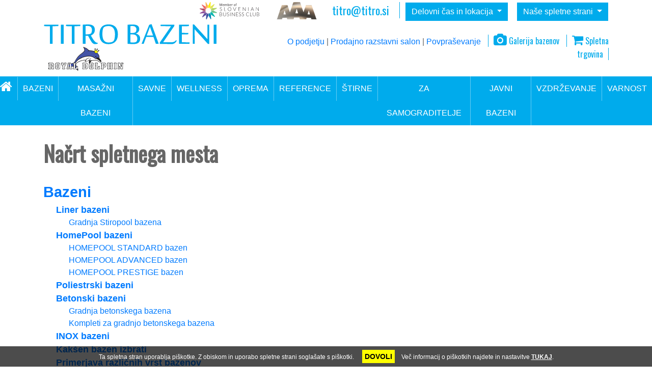

--- FILE ---
content_type: text/html; charset=UTF-8
request_url: https://www.titro.si/sitemap
body_size: 9739
content:
<!DOCTYPE html>
<html lang="sl">
<head>
<meta http-equiv="Content-Type" content="text/html; charset=utf-8" />
<title>Sitemap</title>
<meta name="viewport" content="width=device-width, initial-scale=1">
<link rel="shortcut icon" href="/favicon.ico" type="image/x-icon">
<link rel="icon" href="/favicon.ico" type="image/x-icon">

<link href='https://fonts.googleapis.com/css?family=Oswald&subset=latin,latin-ext' rel='stylesheet' type='text/css'>
<link rel="stylesheet" href="https://stackpath.bootstrapcdn.com/bootstrap/4.3.1/css/bootstrap.min.css" integrity="sha384-ggOyR0iXCbMQv3Xipma34MD+dH/1fQ784/j6cY/iJTQUOhcWr7x9JvoRxT2MZw1T" crossorigin="anonymous">
<link rel="stylesheet" href="/js/font-awesome/css/font-awesome.min.css">
<link rel="stylesheet" href="/js/prettyphoto/css/prettyPhoto.css" type="text/css" media="screen" />
<link href="/template/style/custom.css?v=1.116" rel="stylesheet" type="text/css" />
<link href="/template/style/style_menu.css" rel="stylesheet" type="text/css" />
<link rel="stylesheet" type="text/css" media="all" href="/js/webslide/css/webslidemenu.css" />
<link rel="stylesheet" type="text/css" media="all" href="/js/webslide/css/color-theme.css" />


<meta name="viewport" content="initial-scale=1.0,user-scalable=no,maximum-scale=1">
<meta name="apple-mobile-web-app-capable" content="yes">
<meta name="HandheldFriendly" content="True">
<meta name="apple-mobile-web-app-status-bar-style" content="black">

<script type="text/javascript" src="https://ajax.googleapis.com/ajax/libs/jquery/1.11.0/jquery.min.js"></script>
<script type="text/javascript" src="/js/prettyphoto/js/jquery.prettyPhoto.js"></script>
<script type="text/javascript" src="/js/functions.js"></script>
<script src="https://cdnjs.cloudflare.com/ajax/libs/popper.js/1.14.7/umd/popper.min.js" integrity="sha384-UO2eT0CpHqdSJQ6hJty5KVphtPhzWj9WO1clHTMGa3JDZwrnQq4sF86dIHNDz0W1" crossorigin="anonymous"></script>
<script src="https://stackpath.bootstrapcdn.com/bootstrap/4.3.1/js/bootstrap.min.js" integrity="sha384-JjSmVgyd0p3pXB1rRibZUAYoIIy6OrQ6VrjIEaFf/nJGzIxFDsf4x0xIM+B07jRM" crossorigin="anonymous"></script>

<!-- HTML5 shim and Respond.js IE8 support of HTML5 elements and media queries -->
<!--[if lt IE 9]>
  <script src="https://oss.maxcdn.com/libs/html5shiv/3.7.0/html5shiv.js"></script>
  <script src="https://oss.maxcdn.com/libs/respond.js/1.4.2/respond.min.js"></script>
<![endif]-->
<script type="text/javascript" language="javascript" src="/js/webslide/js/webslidemenu.js"></script>
<script type="text/javascript" src="/js/jquery/jquery.cycle2.min.js"></script>

<link href="/js/hoverpack/hover_pack.css" rel="stylesheet" type="text/css" />
<script type="text/javascript" src="/js/hoverpack/hover_pack.js"></script>

<meta property="og:description" content="" />
<meta property="og:site_name" content="http://www.titro.si/" />
<meta property="og:title" content="Sitemap" />
<meta property="og:url" content="http://www.titro.si/index.php?page=120" />	


<script type="text/javascript">
jQuery( document ).ready(function( $ ) {
$("#slideTo").click(function() {
    $('html, body').animate({
        scrollTop: $("#page_content").offset().top + 700
    }, 1000);
});
});
</script>

</head>
<body>
<div class="wsmenucontainer clearfix">
<div class="wsmenuexpandermain slideRight"><a id="navToggle" class="animated-arrow slideLeft" href="#"><span></span></a></div>
<div class="wsmenucontent overlapblackbg"></div>
<header>

  <div class="container-fluid top_bar">
  <div class="container"> 
   <div class="row">
   <div class="col-12 pt-1">

    <div class="pull-right">
    
      <div class="dropdown pull-right ml-3">
        <button class="btn btn-primary dropdown-toggle" type="button" id="dropdownMenu1" data-toggle="dropdown" aria-expanded="true"> Naše spletne strani <span class="caret"></span> </button>
        <div class="dropdown-menu dropdown-menu-right header_links p-3" role="menu" aria-labelledby="dropdownMenu1">
          <div><h2>Naše namenske spletne strani</h2></div>
          <div class="header_links_desc">Spletna trgovina z bazensko in wellness opremo</div>
          <div><a role="menuitem" tabindex="-1" href="https://www.bazenska-trgovina.si" target="_blank"><strong><i class="fa fa-link"></i> www.bazenska-trgovina.si</strong></a></div>
          <div class="divider"></div>
          <div class="header_links_desc">Spletna stran namenjena poliestrskim bazenom:</div>
          <div><a role="menuitem" tabindex="-1" href="http://www.poliestrski-bazeni.com" target="_blank"><strong><i class="fa fa-link"></i> www.poliestrski-bazeni.com</strong></a></div>
          <div class="divider"></div>
          <div class="header_links_desc">Spletna stran z savnami, solnimi sobami, masažnimi bazeni in ostalo wellness opremo</div>
          <div><a role="menuitem" tabindex="-1" href="http://www.wellness-oprema.si" target="_blank"><strong><i class="fa fa-link"></i> www.wellness-oprema.si</strong></a></div>
          <div class="divider"></div>
          <div class="header_links_desc">Posebna stran namenjena bezenskim streham</div>
          <div><a role="menuitem" tabindex="-1" href="http://www.bazenske-strehe.si" target="_blank"><strong><i class="fa fa-link"></i> www.bazenske-strehe.si</strong></a></div>
          <div class="divider"></div>
           <div class="header_links_desc">Posebna stran namenjena kaminom na bioetanol</div>
          <div><a role="menuitem" tabindex="-1" href="https://www.toplina-kamina.si" target="_blank"><strong><i class="fa fa-link"></i> www.toplina-kamina.si</strong></a></div>
        </div>
      </div>
      
      <div class="dropdown pull-right mar_10L">
        <button class="btn btn-primary dropdown-toggle" type="button" id="dropdownMenu1" data-toggle="dropdown" aria-expanded="true"> Delovni čas in lokacija <span class="caret"></span> </button>
        <ul class="dropdown-menu dropdown-menu-right header_contact pull-right" role="menu" aria-labelledby="dropdownMenu1">
          <li role="presentation"> <div class="pull-right" style="padding-left: 10px;">
<div class="h2">Kje se nahajamo</div>
<p><a href="/titro-bazeni-kje-smo">Poglej podrobnejša navodila kako do nas.</a></p>
<p><a href="/titro-bazeni-kje-smo"><img src="/images/pages/titro-bazeni-mapa.jpg" alt="Kje se nahajamo" width="360" height="340" /></a></p>
</div>
<div class="h2">Delovni čas</div>
<p><strong>V GLAVNI SEZONI,</strong> <br /><strong>od 16. aprila do 15. avgusta:</strong><br />ob delavnikih <strong>od 8:00 do 17:00 h</strong><br />in ob sobotah <strong>od 8:00 do 12:00 h</strong></p>
<p><strong>IZVEN SEZONE,</strong> <br /><strong>od 16. avgusta do 15. aprila:</strong><br />ob delavnikih <strong>od 8:00 do 16:00 h</strong><br /><br />Po <strong>predhodnem dogovoru</strong> nas lahko obiščete <br /><strong>tudi izven delovnega časa</strong>, razen ob nedeljah in praznikih.</p>

<h2>Sestanki za novogradnje bazenov</h2>
<p>Da bi se vam lahko posvetili v največji možni meri, <strong>sestanke za novogradnje bazenov opravljamo po predhodnem dogovoru</strong>. Pokličite nas na spodnjo tel. številko ali pišite po e-pošti, da se <strong>dogovorimo za termin</strong> vašega sestanka.</p>
<div class="h2">Pokličite nas na tel.</div>
<div class="h1">+386 5 330 96 10</div> </li>
        </ul>
      </div>
      
        <div class="pull-right d-none d-lg-block"><a href="https://www.sbc.si/clani/titro" target="_blank"><img class="bon-aaa" src="/template/images/Member-of-SBC.svg" height="34" alt="TITRO bonitetna ocena AAA" /></a> <a href="https://aaa.bisnode.si/Certificate?companyID=SI1000005356423&lang=sl-SI" target="_blank"><img class="bon-aaa" src="/template/images/titro-boniteta-aaa-platinum.png" width="79" height="34" alt="TITRO bonitetna ocena AAA platinasta" /></a><span class="cont">titro@titro.si</span> </div>

  
  
    </div>
    

    
  </div>
  </div>
  </div>
  </div>  
  

  
  <div class="container pb-2" id="header_toolbar">
    <div class="row">
      <div class="col-10 offset-2 col-md-5 offset-md-0 text-right text-md-left" id="header_menu"><a href="/"><img src="/template/images/titro_bazeni.png" alt="Titro bazeni in wellness" width="340" height="50" class="img-fluid"></a> <img src="/template/images/logo_royaldolphin.png" alt="Titro bazeni in wellness" width="150" height="50" class="img-fluid ml-2 d-none d-sm-inline"> </div>
      <div class="col-12 col-md-7 text-right pt-4">
        <div class="d-none d-sm-inline text-right"> <a href="/o-podjetju-titro-bazeni">O podjetju</a> | <a href="/o-podjetju-titro-bazeni/salon-bazenov-in-wellness-opreme">Prodajno razstavni salon</a> | <a href="/povprasevanje">Povpraševanje</a> </div>
        <span class="h_shop h_gal"><a href="/galerija-slik"><i class="fa fa-camera"></i> Galerija bazenov</a></span> <span class="h_shop"><a href="https://www.bazenska-trgovina.si" target="_blank"><i class="fa fa-shopping-cart"></i> Spletna trgovina</a></span> </div>
    </div>
  </div>
  <div class="navwrap">     <nav class="wsmenu slideLeft clearfix blue-grdt">
                <ul class="mobile-sub wsmenu-list">
                  <li class="btn_home"><a href="/" class="active"><i class="fa fa-home"></i><span class="hometext">&nbsp;&nbsp;Home</span></a></li>
                  <li><a href="/bazeni">BAZENI <!--<span class="highlighter">23</span>--></a>
                  <div class="row megamenu clearfix">
                  	<ul class="col-4 col-md-2 link-list">
                    	<li class="title">Stiropool bazeni</li>
                    	<li><a href="/bazeni/liner-bazeni-s-folijo"><i class="fa fa-angle-right"></i>Stiropool bazeni</a></li>
                        <li class="menu-img"><a href="/bazeni/liner-bazeni-s-folijo"><img src="/template/images/topmenu/bazeni-stiropool.jpg" alt="Bazeni Stiropool" width="259" height="260" class="img-fluid menu-img" /></a></li>
                    </ul>
                    <ul class="col-4 col-md-2 link-list">
                    	<li class="title">HomePool bazeni</li>
                    	<li><a href="/bazeni/bazeni-homepool"><i class="fa fa-angle-right"></i>HomePool bazeni</a></li>
                        <li class="menu-img"><a href="/bazeni/bazeni-homepool"><img src="/template/images/topmenu/bazeni-homepool.jpg" alt="Bazene Homepool za samograditelje" width="259" height="260" class="img-fluid" /></a></li>
                    </ul>
                                      	<ul class="col-4 col-md-2 link-list">
                    	<li class="title">Poliestrski bazeni</li>
                    	<li><a href="/bazeni/poliestrski-bazeni"><i class="fa fa-angle-right"></i>Poliestrski bazeni</a></li>
                        <li class="menu-img"><a href="/bazeni/poliestrski-bazeni"><img src="/template/images/topmenu/poliestrski-bazeni.jpg" alt="Poliestrski bazeni" width="259" height="260" class="img-fluid" /></a></li>
                    </ul>
                                      	<ul class="col-4 col-md-2 link-list">
                    	<li class="title">Betonski bazeni</li>
                    	<li><a href="/bazeni/betonski-bazeni"><i class="fa fa-angle-right"></i>Betonski bazeni</a></li>
                        <li class="menu-img"><a href="/bazeni/betonski-bazeni"><img src="/template/images/topmenu/betonski-bazeni.jpg" alt="Betonski bazeni" width="259" height="260" class="img-fluid" /></a></li>
                    </ul>
                                      	<ul class="col-4 col-md-2 link-list">
                    	<li class="title">INOX bazeni</li>
                    	<li><a href="/bazeni/inox-bazeni"><i class="fa fa-angle-right"></i>INOX bazen</a></li>
                        <li class="menu-img"><a href="/bazeni/inox-bazeni"><img src="/template/images/topmenu/inox-bazeni.jpg" alt="INOX bazeni" width="259" height="260" class="img-fluid" /></a></li>
                    </ul>
                    					<div class="col-12">
                    <p class="title title_ico"><i class="fa fa-info-circle"></i> Več informacij o vrstah bazenov in izbiri pravega bazena za vaše potrebe</p>
                    </div>
                    <ul class="col-12 col-md-4 link-list">
                        <li><a href="/bazeni/kaksen-bazen-izbrati"><i class="fa fa-angle-right"></i>Kakšen bazen izbrati</a></li>
                        <li><a href="/bazeni/primerjava-razlicnih-vrst-bazenov"><i class="fa fa-angle-right"></i>Primerjava lastnosti različnih vrst bazenov</a></li>
                        <li><a href="/bazeni/samoizgradnja-bazena"><i class="fa fa-angle-right"></i>Samogradnja bazena</a></li>
                        <li><a href="/bazeni/slovar-izrazov"><i class="fa fa-angle-right"></i>Slovar izrazov</a></li>
                    </ul>
                    <ul class="col-12 col-md-4 link-list">
                        <li><a href="/bazeni/notranji-bazeni"><i class="fa fa-angle-right"></i>Notranji bazeni</a></li>
                        <li><a href="/bazeni/zunanji-bazeni"><i class="fa fa-angle-right"></i>Zunanji bazeni</a></li>

                    </ul>
                    <ul class="col-12 col-md-4 link-list">                   
                    	<li></li>
                    </ul>
                  </div>
                  </li>
                  <li><a href="/masazni-bazeni">MASAŽNI BAZENI </a>
                    <div class="row megamenu menu_masazni clearfix">
                      <ul class="col-lg-3 col-md-3 col-sm-4 link-list">
                        <li class="title">Prostostoječi masažni bazeni</li>
                                                <li><a href="/prostostojeci-masazni-bazeni/passion-spas" title="Passion spas"><i class="fa fa-angle-right"></i>Passion spas</a></li>
                                                <li><a href="/prostostojeci-masazni-bazeni/jacuzzi" title="Jacuzzi"><i class="fa fa-angle-right"></i>Jacuzzi</a></li>
                                              </ul>
                      <ul class="col-lg-3 col-md-3 col-sm-4 link-list">
                        <li class="title">Masažni bazeni s prelivnim robom</li>
                                                <li><a href="/masazni-bazeni-s-prelivnim-robom/jacuzzi-vgradni-masazni-bazeni" title="Jacuzzi"><i class="fa fa-angle-right"></i>Jacuzzi</a></li>
                                                <li><a href="/masazni-bazeni-s-prelivnim-robom/inox" title="INOX"><i class="fa fa-angle-right"></i>INOX</a></li>
                                              </ul>
                      <ul class="col-lg-3 col-md-3 col-sm-4 link-list">
                        <li class="title">Plavalno masažni bazeni</li>
                        <li><a href="/masazni-bazeni/plavalno-masazni-bazeni"><i class="fa fa-angle-right"></i>Plavalno masažni bazeni</a></li>
                                              </ul>
                     
                       <div class="col-lg-3 col-sm-12">
                          <h3 class="title">Dodatki in oprema</h3>
                                                     <p>Razne dodatke, čistila, kartušne filtre in ostalo opremo za masažne bazene lahko kupute v naši spletni trgovini.</p>
                          <p><strong><a href="http://www.bazenska-trgovina.si/trgovina/wellness-oprema" target="_blank">www.bazenska-trgovina.si</a></strong></p>
                     </div>
					 <div class="clearfix"></div>
                     <div class="col-lg-3 col-sm-12"><img src="/template/images/topmenu/prostostojeci-masazni -bazeni.jpg" alt="Prostostoječi masažni bazeni" class="img-fluid menu-img" /></div>
                     <div class="col-lg-3 col-sm-12"><img src="/template/images/topmenu/vgradni-masazni -bazeni.jpg" alt="Vgradni masažni bazeni" class="img-fluid menu-img" /></div>
                     <div class="col-lg-3 col-sm-12"><img src="/template/images/topmenu/plavalno-masazni-bazeni.jpg" alt="Plavalno masažni bazeni"  class="img-fluid menu-img" /></div>
					 <div class="col-lg-3 col-sm-12"></div>
  
                    
                  </li>
                  
                   <li><a href="/savne">SAVNE </a></li>
                  <li><a href="/wellness-oprema">WELLNESS </a>
                  </li>
                  <li><a href="#">OPREMA</a>
                    <div class="row megamenu clearfix">
                      <ul class="col-lg-3 col-md-3 col-sm-4 link-list">
                        <li class="title">Oprema za gradnjo bazena</li>
                                                <li><a href="/bazenska-tehnika/stiropool-zidaki-za-bazen" title="Stiropool zidaki za bazen"><i class="fa fa-angle-right"></i>Stiropool zidaki za bazen</a></li>
                                                <li><a href="/bazenska-tehnika/vgradni-elementi" title="Vgradni elementi"><i class="fa fa-angle-right"></i>Vgradni elementi</a></li>
                                                <li><a href="/bazenska-tehnika/spojni-material" title="Spojni material"><i class="fa fa-angle-right"></i>Spojni material</a></li>
                                                <li><a href="/bazenska-tehnika/montazne-strojnice" title="Montažne strojnice"><i class="fa fa-angle-right"></i>Montažne strojnice</a></li>
                                                <li><a href="/bazenska-tehnika/bazenski-robniki" title="Bazenski robniki"><i class="fa fa-angle-right"></i>Bazenski robniki</a></li>
                                                <li><a href="/mozaiki" title="Mozaiki"><i class="fa fa-angle-right"></i>Mozaiki</a></li>
                         
                      </ul>
                        <ul class="col-lg-3 col-md-3 col-sm-4 link-list">
                        <li class="title">Filtrirni sistemi in dezinfekcija</li>
                                                <li><a href="/filtrirni-sistemi-za-bazen-dezinfekcija-vode/cistilne-naprave" title="Čistilne naprave"><i class="fa fa-angle-right"></i>Čistilne naprave</a></li>
                                                <li><a href="/filtrirni-sistemi-za-bazen-dezinfekcija-vode/klasicna-cistilna-naprava" title="Klasična čistilna naprava"><i class="fa fa-angle-right"></i>Klasična čistilna naprava</a></li>
                                                <li><a href="/filtrirni-sistemi-za-bazen-dezinfekcija-vode/pesceni-filtri-za-bazen" title="Peščeni filtri za bazen"><i class="fa fa-angle-right"></i>Peščeni filtri za bazen</a></li>
                                                <li><a href="/filtrirni-sistemi-za-bazen-dezinfekcija-vode/kartusni-filtri-za-bazen" title="Kartušni filtri za bazen"><i class="fa fa-angle-right"></i>Kartušni filtri za bazen</a></li>
                                                <li><a href="/filtrirni-sistemi-za-bazen-dezinfekcija-vode/bazenske-crpalke" title="Bazenske črpalke"><i class="fa fa-angle-right"></i>Bazenske črpalke</a></li>
                                                <li><a href="/filtrirni-sistemi-za-bazen-dezinfekcija-vode/kemikalije-za-dezinfekcijo-vode" title="Kemikalije za in čistilna sredstva"><i class="fa fa-angle-right"></i>Kemikalije za in čistilna sredstva</a></li>
                                                <li><a href="/filtrirni-sistemi-za-bazen-dezinfekcija-vode/avtomatsko-vzdrzevanje-vode-v-bazenu" title="Avtomatsko vzdrževanje vode"><i class="fa fa-angle-right"></i>Avtomatsko vzdrževanje vode</a></li>
                         
                        </ul>
                       <ul class="col-lg-3 col-md-3 col-sm-4 link-list">
                        <li class="title">Ogrevanje vode</li>
                        <li><a href="/oprema-za-bazene/ogrevanje-vode-v-bazenu" title="Splošno o ogrevanju vode v bazenu"><i class="fa fa-angle-right"></i>Splošno o ogrevanju vode</a></li>
                                                <li><a href="/ogrevanje-vode-v-bazenu/toplotne-crpalke" title="Toplotne črpalke"><i class="fa fa-angle-right"></i>Toplotne črpalke</a></li>
                                                <li><a href="/ogrevanje-vode-v-bazenu/izmenjevalci-toplote" title="Izmenjevalci toplote"><i class="fa fa-angle-right"></i>Izmenjevalci toplote</a></li>
                                                <li><a href="/ogrevanje-vode-v-bazenu/hlajenje-vode-v-bazenu" title="Hlajenje vode v bazenu"><i class="fa fa-angle-right"></i>Hlajenje vode v bazenu</a></li>
                         
                        </ul>
                      <ul class="col-lg-3 col-md-3 col-sm-4 link-list">
                        <li class="title">Dodatna oprema in dodatki</li>
                                                <li><a href="/oprema-za-bazen/protitocne-naprave" title="Protitočne naprave"><i class="fa fa-angle-right"></i>Protitočne naprave</a></li>
                                                <li><a href="/oprema-za-bazen/bazenske-lestve" title="Bazenske lestve"><i class="fa fa-angle-right"></i>Bazenske lestve</a></li>
                                                <li><a href="/oprema-za-bazen/odskocne-deske-za-bazen" title="Odskočne deske"><i class="fa fa-angle-right"></i>Odskočne deske</a></li>
                                                <li><a href="/oprema-za-bazen/ozvocenje-za-bazene" title="Ozvočenje za bazene"><i class="fa fa-angle-right"></i>Ozvočenje za bazene</a></li>
                                                <li><a href="/oprema-za-bazen/masazne-naprave" title="Masažne naprave"><i class="fa fa-angle-right"></i>Masažne naprave</a></li>
                                                <li><a href="/oprema-za-bazen/osvetlitev-bazena" title="Osvetlitev bazena"><i class="fa fa-angle-right"></i>Osvetlitev bazena</a></li>
                                                <li><a href="/oprema-za-bazen/slap-za-bazen" title="Slapovi"><i class="fa fa-angle-right"></i>Slapovi</a></li>
                                                <li><a href="/oprema-za-bazen/gejzirji" title="Gejzirji"><i class="fa fa-angle-right"></i>Gejzirji</a></li>
                         
                      </ul>
                      <ul class="col-lg-3 col-md-3 col-sm-4 link-list">
                        <li class="title">Bazenska pokrivala in strehe</li>
                        <li><a href="/oprema-za-bazene/bazenska-pokrivala-in-strehe" title="Splošno o bazenskih pokrivalih"><i class="fa fa-angle-right"></i>Splošno o bazenskih pokrivalih</a></li>
                                                <li><a href="/bazenska-pokrivala-in-strehe/termo-pokrivala-za-bazen" title="Termo pokrivala"><i class="fa fa-angle-right"></i>Termo pokrivala</a></li>
                                                <li><a href="/bazenska-pokrivala-in-strehe/zimska-pokrivala-za-bazen" title="Zimska pokrivala za bazen"><i class="fa fa-angle-right"></i>Zimska pokrivala za bazen</a></li>
                                                <li><a href="/bazenska-pokrivala-in-strehe/celoletna-pokrivala-za-bazen" title="Celoletna pokrivala za bazen"><i class="fa fa-angle-right"></i>Celoletna pokrivala za bazen</a></li>
                                                <li><a href="/bazenska-pokrivala-in-strehe/roletna-pokrivala-za-bazen" title="Roletna pokrivala za bazen"><i class="fa fa-angle-right"></i>Roletna pokrivala za bazen</a></li>
                                                <li><a href="/bazenska-pokrivala-in-strehe/bazenske-strehe" title="Bazenske strehe"><i class="fa fa-angle-right"></i>Bazenske strehe</a></li>
                          
                    </ul>
                      <ul class="col-lg-3 col-md-3 col-sm-4 link-list">
                        <li class="title">Oprema za okolico bazena</li>
                                                <li><a href="/oprema-za-okolico-bazena/solarni-tusi" title="Solarni tuši"><i class="fa fa-angle-right"></i>Solarni tuši</a></li>
                                                <li><a href="/oprema-za-okolico-bazena/tende-sencniki-in-lezalniki" title="Tende, senčniki in ležalniki"><i class="fa fa-angle-right"></i>Tende, senčniki in ležalniki</a></li>
                                                <li><a href="/oprema-za-okolico-bazena/tobogani" title="Tobogani"><i class="fa fa-angle-right"></i>Tobogani</a></li>
                                                 
                      </ul>
                    <ul class="col-md-6 col-sm-4 link-list">
                    	<li class="wsmenu_info">
                        <div class="glyphicon-wsmenu"><span class="glyphicon glyphicon glyphicon-shopping-cart" aria-hidden="true"></span></div>
                        <p>Vso opremo lahko kupite v naši spletni trgovini!</p>
                        <h2><a href="http://www.bazenska-trgovina.si" target="_blank">www.bazenska-trgovina.si</a></h2>
                        </li>
					</ul>
                  </li>
                  <li><a href="/reference">REFERENCE</a>
              
                  </li>
                  <li><a href="/hidroizolacije-sanacije-in-popravila-stirn-rezervoarjev">ŠTIRNE</a></li>
                  <li><a href="#">ZA SAMOGRADITELJE</a>
                    <div class="row megamenu clearfix">
                      <ul class="col-12 col-md-4 link-list">
                        <li class="title">Samogradnja bazena</li>
                                                <li><a href="/samogradnja-bazena/kako-sam-zgradim-bazen" title="Kako sam zgradim bazen"><i class="fa fa-angle-right"></i>Kako sam zgradim bazen</a></li>
                                                <li><a href="/samogradnja-bazena/samogradnja-betonskega-bazena" title="Samogradnja betonskega bazena"><i class="fa fa-angle-right"></i>Samogradnja betonskega bazena</a></li>
                                                <li><a href="/samogradnja-bazena/stiroporni-bazeni-v-kit-kompletu" title="Stiroporni bazeni v KIT kompletu"><i class="fa fa-angle-right"></i>Stiroporni bazeni v KIT kompletu</a></li>
                                                 
                      </ul>
                                            <ul class="col-12 col-md-4 link-list">
                        <li class="title">Samogradnja savne</li>
                                                <li><a href="/samogradnja-savne/samogradnja-suhe-savne" title="Samogradnja suhe savne"><i class="fa fa-angle-right"></i>Samogradnja suhe savne</a></li>
                                                <li><a href="/samogradnja-savne/samogradnja-parne-savne" title="Samogradnja parne savne"><i class="fa fa-angle-right"></i>Samogradnja parne savne</a></li>
                                                 
                      </ul>
                     
                     <div class="typography-text clearfix">
                        <div class="col-12 col-md-4">
                        <h3 class="title">Nakup materiala v spletni trgovini</h3>
                        <p>Vso opremo in material, ki ga potrebujete za samogradnjo bazena ali savne lahko po ugodnih cenah kupite v naši spletni trgovini!</p> 
                        <h4><a href="http://www.bazenska-trgovina.si/trgovina/gradnja-bazena" target="_blank"><strong>www.bazenska-trgovina.si</strong></a></h4>                  
                      </div>
                      </div>
                                          </div>
                  </li>
                  <li><a href="#">JAVNI BAZENI </a>
                          <ul class="wsmenu-submenu halfdiv">
                                                <li><a href="/javni-bazeni/splosno-o-javnih-bazenih" title="Splošno o javnih bazenih"><i class="fa fa-angle-right"></i>Splošno o javnih bazenih</a></li>
                                                <li><a href="/javni-bazeni/izgradnja-javnih-bazenov" title="Izgradnja javnih bazenov"><i class="fa fa-angle-right"></i>Izgradnja javnih bazenov</a></li>
                                                <li><a href="/javni-bazeni/reference-javni-bazenov-in-objektov" title="Reference javnih objektov"><i class="fa fa-angle-right"></i>Reference javnih objektov</a></li>
                                                <li><a href="/javni-bazeni/izgradnja-javnih-masaznih-bazenov" title="Izgradnja javnih masažnih bazenov"><i class="fa fa-angle-right"></i>Izgradnja javnih masažnih bazenov</a></li>
                                                <li><a href="/javni-bazeni/vzdrzevanje-javnih-bazenov" title="Vzdrževanje javnih bazenov"><i class="fa fa-angle-right"></i>Vzdrževanje javnih bazenov</a></li>
                                                <li><a href="/javni-bazeni/vzdrzevanje-vode-v-javnih-bazenih" title="Vzdrževanje vode v javnih bazenih"><i class="fa fa-angle-right"></i>Vzdrževanje vode v javnih bazenih</a></li>
                                                 
                      </ul>
                  </li>
                 <li><a href="#">VZDRŽEVANJE</a>
                          <ul class="wsmenu-submenu halfdiv">
                                                <li><a href="/vzdrzevanje-bazena-in-sanacije/vzdrzevanje-bazena" title="Vzdrževanje bazena"><i class="fa fa-angle-right"></i>Vzdrževanje bazena</a></li>
                                                <li><a href="/vzdrzevanje-bazena-in-sanacije/rezervni-deli-za-bazensko-tehniko" title="Rezervni deli za bazensko tehniko"><i class="fa fa-angle-right"></i>Rezervni deli za bazensko tehniko</a></li>
                                                <li><a href="/vzdrzevanje-bazena-in-sanacije/vzdrzevanje-vode-v-bazenu" title="Vzdrževanje vode v bazenu"><i class="fa fa-angle-right"></i>Vzdrževanje vode v bazenu</a></li>
                                                <li><a href="/vzdrzevanje-bazena-in-sanacije/sredstva-za-vzdrzenavnje-vode-v-bazenu" title="Sredstva za vzdrženavnje vode"><i class="fa fa-angle-right"></i>Sredstva za vzdrženavnje vode</a></li>
                                                <li><a href="/vzdrzevanje-bazena-in-sanacije/prva-pomoc-pri-tezavah-z-vodo-v-bazenu" title="Prva pomoč pri težavah z vodo"><i class="fa fa-angle-right"></i>Prva pomoč pri težavah z vodo</a></li>
                                                 
                      </ul>
                 </li>
				  <li><a href="/varnost-na-bazenu">VARNOST</a></li>
             </ul>
</nav>

     </div>
</header>

<div class="container main-container">
		<h1>Načrt spletnega mesta</h1>
<div id="sitemap">
		<div class="sm_lev_1"><a href="/bazeni" class="lnk1"><strong>Bazeni</strong></a></div>
  		<div class="sm_lev_2"><a class="lnk1" href="/bazeni/liner-bazeni-s-folijo">Liner bazeni</a></div>
		    <div class="sm_lev_3"><a class="lnk1" href="/liner-bazeni-s-folijo/gradnja-stiropool-bazena">Gradnja Stiropool bazena</a></div>
			<div class="sm_lev_2"><a class="lnk1" href="/bazeni/bazeni-homepool">HomePool bazeni</a></div>
		    <div class="sm_lev_3"><a class="lnk1" href="/bazeni-homepool/kompleti-homepool-standard">HOMEPOOL STANDARD bazen</a></div>
		    <div class="sm_lev_3"><a class="lnk1" href="/bazeni-homepool/homepool-advanced-bazen">HOMEPOOL ADVANCED bazen</a></div>
		    <div class="sm_lev_3"><a class="lnk1" href="/bazeni-homepool/homepool-prestige-bazen">HOMEPOOL PRESTIGE bazen</a></div>
			<div class="sm_lev_2"><a class="lnk1" href="/bazeni/poliestrski-bazeni">Poliestrski bazeni</a></div>
			<div class="sm_lev_2"><a class="lnk1" href="/bazeni/betonski-bazeni">Betonski bazeni</a></div>
		    <div class="sm_lev_3"><a class="lnk1" href="/betonski-bazeni/gradnja-betonskega-bazena">Gradnja betonskega bazena</a></div>
		    <div class="sm_lev_3"><a class="lnk1" href="/betonski-bazeni/kompleti-za-gradnjo-betonskega-bazena">Kompleti za gradnjo betonskega bazena</a></div>
			<div class="sm_lev_2"><a class="lnk1" href="/bazeni/inox-bazeni">INOX bazeni</a></div>
			<div class="sm_lev_2"><a class="lnk1" href="/bazeni/kaksen-bazen-izbrati">Kakšen bazen izbrati</a></div>
			<div class="sm_lev_2"><a class="lnk1" href="/bazeni/primerjava-razlicnih-vrst-bazenov">Primerjava različnih vrst bazenov</a></div>
			<div class="sm_lev_2"><a class="lnk1" href="/bazeni/notranji-bazeni">Notranji bazeni</a></div>
			<div class="sm_lev_2"><a class="lnk1" href="/bazeni/zunanji-bazeni">Zunanji bazeni</a></div>
			<div class="sm_lev_2"><a class="lnk1" href="/bazeni/samoizgradnja-bazena">Samogradnja bazena</a></div>
			<div class="sm_lev_2"><a class="lnk1" href="/bazeni/slovar-izrazov">Slovar izrazov</a></div>
			<div class="sm_lev_1"><a href="/masazni-bazeni" class="lnk1"><strong>Masažni bazeni</strong></a></div>
  		<div class="sm_lev_2"><a class="lnk1" href="/masazni-bazeni/prostostojeci-masazni-bazeni">Prostostoječi masažni bazeni</a></div>
		    <div class="sm_lev_3"><a class="lnk1" href="/prostostojeci-masazni-bazeni/passion-spas">Passion spas</a></div>
		    <div class="sm_lev_3"><a class="lnk1" href="/prostostojeci-masazni-bazeni/jacuzzi">Jacuzzi</a></div>
			<div class="sm_lev_2"><a class="lnk1" href="/masazni-bazeni/masazni-bazeni-s-prelivnim-robom">Masažni bazeni s prelivnim robom</a></div>
		    <div class="sm_lev_3"><a class="lnk1" href="/masazni-bazeni-s-prelivnim-robom/jacuzzi-vgradni-masazni-bazeni">Jacuzzi</a></div>
		    <div class="sm_lev_3"><a class="lnk1" href="/masazni-bazeni-s-prelivnim-robom/inox">INOX</a></div>
			<div class="sm_lev_2"><a class="lnk1" href="/masazni-bazeni/plavalno-masazni-bazeni">Plavalno masažni bazeni</a></div>
			<div class="sm_lev_1"><a href="/savne" class="lnk1"><strong>Savne</strong></a></div>
  		<div class="sm_lev_1"><a href="/wellness-oprema" class="lnk1"><strong>Wellness oprema</strong></a></div>
  		<div class="sm_lev_1"><a href="/hidroizolacije-sanacije-in-popravila-stirn-rezervoarjev" class="lnk1"><strong>Hidroizolacije, sanacije in popravila štirn, rezervoarjev</strong></a></div>
  		<div class="sm_lev_1"><a href="/okolica-bazena" class="lnk1"><strong>Okolica bazena</strong></a></div>
  		<div class="sm_lev_1"><a href="/bazeni-za-samograditelje" class="lnk1"><strong>Za samograditelje</strong></a></div>
  		<div class="sm_lev_2"><a class="lnk1" href="/bazeni-za-samograditelje/samogradnja-bazena">Samogradnja bazena</a></div>
		    <div class="sm_lev_3"><a class="lnk1" href="/samogradnja-bazena/kako-sam-zgradim-bazen">Kako sam zgradim bazen</a></div>
		    <div class="sm_lev_3"><a class="lnk1" href="/samogradnja-bazena/samogradnja-betonskega-bazena">Samogradnja betonskega bazena</a></div>
		    <div class="sm_lev_3"><a class="lnk1" href="/samogradnja-bazena/stiroporni-bazeni-v-kit-kompletu">Stiroporni bazeni v KIT kompletu</a></div>
			<div class="sm_lev_2"><a class="lnk1" href="/bazeni-za-samograditelje/samogradnja-savne">Samogradnja savne</a></div>
		    <div class="sm_lev_3"><a class="lnk1" href="/samogradnja-savne/samogradnja-suhe-savne">Samogradnja suhe savne</a></div>
		    <div class="sm_lev_3"><a class="lnk1" href="/samogradnja-savne/samogradnja-parne-savne">Samogradnja parne savne</a></div>
			<div class="sm_lev_1"><a href="/oprema-za-bazene" class="lnk1"><strong>Oprema za bazene</strong></a></div>
  		<div class="sm_lev_2"><a class="lnk1" href="/oprema-za-bazene/filtrirni-sistemi-za-bazen-dezinfekcija-vode">Filtrirni sistemi in dezinfekcija vode</a></div>
		    <div class="sm_lev_3"><a class="lnk1" href="/filtrirni-sistemi-za-bazen-dezinfekcija-vode/cistilne-naprave">Čistilne naprave</a></div>
		    <div class="sm_lev_3"><a class="lnk1" href="/filtrirni-sistemi-za-bazen-dezinfekcija-vode/klasicna-cistilna-naprava">Klasična čistilna naprava</a></div>
		    <div class="sm_lev_3"><a class="lnk1" href="/filtrirni-sistemi-za-bazen-dezinfekcija-vode/pesceni-filtri-za-bazen">Peščeni filtri za bazen</a></div>
		    <div class="sm_lev_3"><a class="lnk1" href="/filtrirni-sistemi-za-bazen-dezinfekcija-vode/kartusni-filtri-za-bazen">Kartušni filtri za bazen</a></div>
		    <div class="sm_lev_3"><a class="lnk1" href="/filtrirni-sistemi-za-bazen-dezinfekcija-vode/bazenske-crpalke">Bazenske črpalke</a></div>
		    <div class="sm_lev_3"><a class="lnk1" href="/filtrirni-sistemi-za-bazen-dezinfekcija-vode/kemikalije-za-dezinfekcijo-vode">Kemikalije za in čistilna sredstva</a></div>
		    <div class="sm_lev_3"><a class="lnk1" href="/filtrirni-sistemi-za-bazen-dezinfekcija-vode/avtomatsko-vzdrzevanje-vode-v-bazenu">Avtomatsko vzdrževanje vode</a></div>
		    <div class="sm_lev_4"><a class="lnk1" href="/avtomatsko-vzdrzevanje-vode-v-bazenu/dezinfekcija-vode-s-soljo">Dezinfekcija vode s soljo</a></div>
    	    <div class="sm_lev_4"><a class="lnk1" href="/avtomatsko-vzdrzevanje-vode-v-bazenu/avtomatske-centrale-za-bazen">Avtomatske centrale</a></div>
    	    <div class="sm_lev_4"><a class="lnk1" href="/avtomatsko-vzdrzevanje-vode-v-bazenu/bistrenje-vode-v-bazenu">Bistrenje vode v bazenu</a></div>
    	    <div class="sm_lev_4"><a class="lnk1" href="/avtomatsko-vzdrzevanje-vode-v-bazenu/avtomarsko-dodajanje-algicida">Avtomarsko dodajanje algicida</a></div>
    		<div class="sm_lev_2"><a class="lnk1" href="/oprema-za-bazene/oprema-za-okolico-bazena">Oprema za okolico bazena</a></div>
		    <div class="sm_lev_3"><a class="lnk1" href="/oprema-za-okolico-bazena/solarni-tusi">Solarni tuši</a></div>
		    <div class="sm_lev_3"><a class="lnk1" href="/oprema-za-okolico-bazena/tende-sencniki-in-lezalniki">Tende, senčniki in ležalniki</a></div>
		    <div class="sm_lev_3"><a class="lnk1" href="/oprema-za-okolico-bazena/tobogani">Tobogani</a></div>
			<div class="sm_lev_2"><a class="lnk1" href="/oprema-za-bazene/ogrevanje-vode-v-bazenu">Ogrevanje vode v bazenu</a></div>
		    <div class="sm_lev_3"><a class="lnk1" href="/ogrevanje-vode-v-bazenu/toplotne-crpalke">Toplotne črpalke</a></div>
		    <div class="sm_lev_3"><a class="lnk1" href="/ogrevanje-vode-v-bazenu/izmenjevalci-toplote">Izmenjevalci toplote</a></div>
		    <div class="sm_lev_3"><a class="lnk1" href="/ogrevanje-vode-v-bazenu/hlajenje-vode-v-bazenu">Hlajenje vode v bazenu</a></div>
			<div class="sm_lev_2"><a class="lnk1" href="/oprema-za-bazene/bazenska-pokrivala-in-strehe">Bazenska pokrivala in strehe</a></div>
		    <div class="sm_lev_3"><a class="lnk1" href="/bazenska-pokrivala-in-strehe/termo-pokrivala-za-bazen">Termo pokrivala</a></div>
		    <div class="sm_lev_3"><a class="lnk1" href="/bazenska-pokrivala-in-strehe/zimska-pokrivala-za-bazen">Zimska pokrivala za bazen</a></div>
		    <div class="sm_lev_3"><a class="lnk1" href="/bazenska-pokrivala-in-strehe/celoletna-pokrivala-za-bazen">Celoletna pokrivala za bazen</a></div>
		    <div class="sm_lev_3"><a class="lnk1" href="/bazenska-pokrivala-in-strehe/roletna-pokrivala-za-bazen">Roletna pokrivala za bazen</a></div>
		    <div class="sm_lev_3"><a class="lnk1" href="/bazenska-pokrivala-in-strehe/bazenske-strehe">Bazenske strehe</a></div>
			<div class="sm_lev_2"><a class="lnk1" href="/oprema-za-bazene/bazenska-tehnika">Oprema za gradnjo bazena</a></div>
		    <div class="sm_lev_3"><a class="lnk1" href="/bazenska-tehnika/stiropool-zidaki-za-bazen">Stiropool zidaki za bazen</a></div>
		    <div class="sm_lev_3"><a class="lnk1" href="/bazenska-tehnika/vgradni-elementi">Vgradni elementi</a></div>
		    <div class="sm_lev_3"><a class="lnk1" href="/bazenska-tehnika/spojni-material">Spojni material</a></div>
		    <div class="sm_lev_3"><a class="lnk1" href="/bazenska-tehnika/montazne-strojnice">Montažne strojnice</a></div>
		    <div class="sm_lev_3"><a class="lnk1" href="/bazenska-tehnika/bazenski-robniki">Bazenski robniki</a></div>
		    <div class="sm_lev_3"><a class="lnk1" href="/mozaiki">Mozaiki</a></div>
		    <div class="sm_lev_4"><a class="lnk1" href="/mozaiki/stekleni-mozaiki-astral">Stekleni mozaiki ASTRAL</a></div>
    	    <div class="sm_lev_4"><a class="lnk1" href="/mozaiki/stekleni-mozaiki-opiocolor">Stekleni mozaiki OPIOCOLOR</a></div>
    	    <div class="sm_lev_4"><a class="lnk1" href="/mozaiki/polaganje-mozaika">Polaganje mozaika</a></div>
    		<div class="sm_lev_2"><a class="lnk1" href="/oprema-za-bazene/oprema-za-bazen">Dodatna oprema za bazen</a></div>
		    <div class="sm_lev_3"><a class="lnk1" href="/oprema-za-bazen/protitocne-naprave">Protitočne naprave</a></div>
		    <div class="sm_lev_3"><a class="lnk1" href="/oprema-za-bazen/bazenske-lestve">Bazenske lestve</a></div>
		    <div class="sm_lev_3"><a class="lnk1" href="/oprema-za-bazen/odskocne-deske-za-bazen">Odskočne deske</a></div>
		    <div class="sm_lev_3"><a class="lnk1" href="/oprema-za-bazen/ozvocenje-za-bazene">Ozvočenje za bazene</a></div>
		    <div class="sm_lev_3"><a class="lnk1" href="/oprema-za-bazen/masazne-naprave">Masažne naprave</a></div>
		    <div class="sm_lev_3"><a class="lnk1" href="/oprema-za-bazen/osvetlitev-bazena">Osvetlitev bazena</a></div>
		    <div class="sm_lev_3"><a class="lnk1" href="/oprema-za-bazen/slap-za-bazen">Slapovi</a></div>
		    <div class="sm_lev_3"><a class="lnk1" href="/oprema-za-bazen/gejzirji">Gejzirji</a></div>
			<div class="sm_lev_1"><a href="/spletna-trgovina" class="lnk1"><strong>Spletna trgovina</strong></a></div>
  		<div class="sm_lev_1"><a href="/javni-bazeni" class="lnk1"><strong>Javni bazeni</strong></a></div>
  		<div class="sm_lev_2"><a class="lnk1" href="/javni-bazeni/splosno-o-javnih-bazenih">Splošno o javnih bazenih</a></div>
			<div class="sm_lev_2"><a class="lnk1" href="/javni-bazeni/izgradnja-javnih-bazenov">Izgradnja javnih bazenov</a></div>
			<div class="sm_lev_2"><a class="lnk1" href="/javni-bazeni/reference-javni-bazenov-in-objektov">Reference javnih objektov</a></div>
			<div class="sm_lev_2"><a class="lnk1" href="/javni-bazeni/izgradnja-javnih-masaznih-bazenov">Izgradnja javnih masažnih bazenov</a></div>
			<div class="sm_lev_2"><a class="lnk1" href="/javni-bazeni/vzdrzevanje-javnih-bazenov">Vzdrževanje javnih bazenov</a></div>
			<div class="sm_lev_2"><a class="lnk1" href="/javni-bazeni/vzdrzevanje-vode-v-javnih-bazenih">Vzdrževanje vode v javnih bazenih</a></div>
			<div class="sm_lev_1"><a href="/o-podjetju-titro-bazeni" class="lnk1"><strong>O podjetju</strong></a></div>
  		<div class="sm_lev_2"><a class="lnk1" href="/povprasevanje">Povpraševanje</a></div>
			<div class="sm_lev_2"><a class="lnk1" href="/o-podjetju-titro-bazeni/salon-bazenov-in-wellness-opreme">Salon bazenov in wellness opreme</a></div>
			<div class="sm_lev_2"><a class="lnk1" href="/o-podjetju-titro-bazeni/titro-bazeni-kje-smo">Kje smo</a></div>
			<div class="sm_lev_2"><a class="lnk1" href="/o-podjetju-titro-bazeni/varstvo-osebnih-podatkov">Varstvo osebnih podatkov</a></div>
			<div class="sm_lev_1"><a href="/reference" class="lnk1"><strong>Reference</strong></a></div>
  		<div class="sm_lev_1"><a href="/vzdrzevanje-bazena-in-sanacije" class="lnk1"><strong>Vzdrževanje bazena in sanacije</strong></a></div>
  		<div class="sm_lev_2"><a class="lnk1" href="/vzdrzevanje-bazena-in-sanacije/vzdrzevanje-bazena">Vzdrževanje bazena</a></div>
			<div class="sm_lev_2"><a class="lnk1" href="/vzdrzevanje-bazena-in-sanacije/rezervni-deli-za-bazensko-tehniko">Rezervni deli za bazensko tehniko</a></div>
			<div class="sm_lev_2"><a class="lnk1" href="/vzdrzevanje-bazena-in-sanacije/vzdrzevanje-vode-v-bazenu">Vzdrževanje vode v bazenu</a></div>
			<div class="sm_lev_2"><a class="lnk1" href="/vzdrzevanje-bazena-in-sanacije/sredstva-za-vzdrzenavnje-vode-v-bazenu">Sredstva za vzdrženavnje vode</a></div>
			<div class="sm_lev_2"><a class="lnk1" href="/vzdrzevanje-bazena-in-sanacije/prva-pomoc-pri-tezavah-z-vodo-v-bazenu">Prva pomoč pri težavah z vodo</a></div>
			<div class="sm_lev_1"><a href="/galerija-slik" class="lnk1"><strong>Galerija slik</strong></a></div>
  		<div class="sm_lev_2"><a class="lnk1" href="/galerija-slik/betonski-bazeni-galerija">Betonski bazeni</a></div>
			<div class="sm_lev_2"><a class="lnk1" href="/galerija-slik/liner-bazeni-galerija">Liner bazeni</a></div>
			<div class="sm_lev_2"><a class="lnk1" href="/galerija-slik/poliestrski-bazeni-galerija">Poliestrski bazeni</a></div>
			<div class="sm_lev_2"><a class="lnk1" href="/galerija-slik/notranji-bazeni-galerija">Notranji bazeni</a></div>
			<div class="sm_lev_2"><a class="lnk1" href="/galerija-slik/masazni-bazeni-galerija">Masažni bazeni</a></div>
			<div class="sm_lev_2"><a class="lnk1" href="/galerija-slik/inox-bazeni-galerija">INOX bazeni</a></div>
			<div class="sm_lev_2"><a class="lnk1" href="/galerija-slik/bazenske-strojnice-galerija">Bazenske strojnice</a></div>
			<div class="sm_lev_2"><a class="lnk1" href="/galerija-slik/bazenska-pokrivala-galerija">Bazenska pokrivala</a></div>
			<div class="sm_lev_2"><a class="lnk1" href="/galerija-slik/roletna-bazenska-pokrivala">Roletna pokrivala</a></div>
			<div class="sm_lev_2"><a class="lnk1" href="/galerija-slik/strehe-za-bazen">Bazenske strehe</a></div>
			<div class="sm_lev_2"><a class="lnk1" href="/galerija-slik/solarni-tusi-galerija">Solarni tuši</a></div>
			<div class="sm_lev_2"><a class="lnk1" href="/galerija-slik/vodometi-in-fontane-galerija">Vodometi in fontane</a></div>
			<div class="sm_lev_2"><a class="lnk1" href="/galerija-slik/nocne-slike-bazenov">Nočne slike bazenov</a></div>
			<div class="sm_lev_2"><a class="lnk1" href="/galerija-slik/video-galerija">Video galerija</a></div>
			<div class="sm_lev_2"><a class="lnk1" href="/galerija-slik/montazni-bazeni-galerija">Montažni bazeni</a></div>
			<div class="sm_lev_1"><a href="/" class="lnk1"><strong>Varnost</strong></a></div>
  </div>
	</div>

<div class="container-fluid" style="background-color:#FFF;">  
</div>


<!-- FOOTER -->
<footer>

<div class="container-fluid" style="border-top: 20px solid #00ABEC; border-bottom: 1px solid #00ABEC; ">
<div class="container">
	<div class="row">
		<div class="col-md-2 col-sm-6 box_1 box_1_f">
        <a href="/sitemap"><i class="fa fa-sitemap"></i></a>
    	<h3>Načrt spletnega mesta</h3>
    	<p>Celotna struktura spletnega mesta.<br />
&nbsp;    	</p>
    	<p><a href="/sitemap">Načrt spletnega mesta</a></p>
		</div>
		<div class="col-md-2 col-sm-6 box_1">
        <a href="/galerija-slik"><i class="fa fa-camera"></i></a>
    	<h3>Foto galerija</h3>
        <p>Galerija slik bazenov, ki smo jih zgradili za naše stranke.<br />
&nbsp;        </p>
        <p><a href="/galerija-slik">Poglej  galerijo slik</a></p>
		</div>
		<div class="col-md-2 col-sm-6 box_1">
        <i class="fa fa-user"></i>
    	<h3>Svetovanje</h3>
        <p>Potrebujete nasvet pri izbiri bazena ali bazenske opreme? </p>
        <p>Pokličite nas ali pa nam pišite po <a href="mailto:titro@titro.si">elektronski pošti</a>. </p>
		</div>
		<div class="col-md-2 col-sm-6 box_1">
        <i class="fa fa-phone"></i>
    	<h3>Kontaktirajte nas</h3>
        <p>Potrebujete več informacij o naši ponudbi?</p>
        <p>Izpolnite <a href="https://www.titro.si/povprasevanje"><strong>kontaktni obrazec</strong></a> ali <strong>nas pokličite</strong>.</p>
		</div>
		<div class="col-md-2 col-sm-6 box_1">
        <a href="/titro-bazeni-kje-smo"><i class="fa fa-map-marker"></i></a>
    	<h3>Kje smo</h3>
        <p>Poglejte si kje se nahajamo in si natisnite natančna navodila &quot;kako do nas&quot;.</p>
        <p><a href="/o-podjetju-titro-bazeni/titro-bazeni-kje-smo">Kje smo</a></p>
		</div>
		<div class="col-md-2 col-sm-6 box_1">
        <a href="http://www.bazenska-trgovina.si/" target="_blank"><i class="fa fa-shopping-cart"></i></a>
    	<h3>Spletna trgovina</h3>
        <p>Večino bazenske opreme in rezervnih delov lahko kupite v spletni trgovni.</p>
        <p><a href="http://www.bazenska-trgovina.si/" target="_blank">Vstopi v spletno trgovino</a></p>
		</div>
    </div>
</div>
</div>
<div class="container-fluid" style="background-color: #EEE;">
<div class="container">
	<div class="row">
    <div class="col-md-3 box_2_f">
    <p><strong>TITRO BAZENI d.o.o.</strong><br />
      Bilje 92 C, 5292 Renče</p>
    <p><strong>Delovni čas od 16. avgusta do 15. aprila: <br />
      ob delavnikih od 8:00 do 16:00 h</strong><br />

      <br />
    </p>
    <div class="social_icons">
     <a href="https://sl-si.facebook.com/pages/Bazeni-Titro/265540800127763" target="_blank"><i class="fa fa-facebook-square"></i></a>
    <a href="https://www.youtube.com/user/MrBazeni" target="_blank"><i class="fa fa-youtube-square"></i></a>&nbsp;
    <a href="mailto:titro@titro.si" target="_blank"><i class="fa fa-envelope"></i></a>
    </div>

    </div>
     <div class="col-md-2 box_2_f">
     <a href="https://aaa.bisnode.si/?companyID=SI1000005356423&lang=sl-SI" target="_blank"><img
src="https://aaa.bisnode.si/Banner/Banner?companyID=SI1000005356423&type=1&lang=sl-SI" alt="Bonitetna ocena AAA" width="162" height="162"
border="0" /></a>
     </div>
     
     <div class="col-md-3 box_2_f">
	<p><a href="https://www.sbc.si/clani/titro" target="_blank"><img src="/template/images/Member-of-SBC.svg" width="250" alt="Član slovenskega kluba podjetnikov SBC" /></a></p>
    <p></p>
    </div>    
    <div class="col-md-2 box_2_f">
	<p class="text-center"><img src="/template/images/logo_titro_bazeni.png" class="img-fluid" alt="TITRO Bazeni" /></p>
    </div>

    <div class="col-md-2 box_2_f">
	<p class="text-center"><a href="http://www.royaldolphin.info" target="_blank"><img src="/template/images/logo-royal-dolphin.png" class="img-fluid" alt="Royal Dolphin" /></a></p>
    </div>


    </div>
    

</div>   
</div>
<div class="container-fluid" style="background-color: #000; color: #CCC !important;">
<div class="container">
	<div class="row">
		<div class="col-lg-6 col-md-6"><p>Copyright &copy; 2015 TITRO Bazeni d.o.o.</p></div>
		<div class="col-lg-6 col-md-6"><p class="pull-right">Zasnova in izvedba: <a class="lnk_1" href="http://www.simertec.si" target="_blank"><strong>SIMERTEC</strong></a></p></div>
	</div>
</div>
</div>
</footer>
</div>

<!-- Google tag (gtag.js) -->
<script async src="https://www.googletagmanager.com/gtag/js?id=G-GNY91Q7XPT"></script>
<script>
  window.dataLayer = window.dataLayer || [];
  function gtag(){dataLayer.push(arguments);}
  gtag('js', new Date());

  gtag('config', 'G-GNY91Q7XPT');
</script>
<script type="text/javascript">
    (function(c,l,a,r,i,t,y){
        c[a]=c[a]||function(){(c[a].q=c[a].q||[]).push(arguments)};
        t=l.createElement(r);t.async=1;t.src="https://www.clarity.ms/tag/"+i;
        y=l.getElementsByTagName(r)[0];y.parentNode.insertBefore(t,y);
    })(window, document, "clarity", "script", "lcc2cfmxrb");
</script>


<style>
#cc-notification {
    background-color: rgba(0,0,0,0.7);
    border-top: 10px solid #FFF;
    color: #FFF;
    font-size: 12px;
	text-align: center;
	left: 0;
	bottom: 0px;
    position: fixed;
    width: 100%;
    z-index: 99999998;
	width: 100%;
	height: 50px;	
	padding: 10px;	
}
#cc-notification a {
	color: #FFF;
}
#cc-notification a:visited {
	color: #FFF;
}
#cc-notification .cc-btn {
	margin: 10px 10px 0px 10px;
	font-size: 14px;
	color:#000;
}


#cc-notification a.cc-btn:link {
	background-color: #FFFF00;
	color: #000;
	padding: 5px;
	text-decoration: none;
	font-weight: bold;
}

#cc-notification a.cc-btn:visited {
	background-color: #FFFF00;
	color:#000;
	text-decoration: none;
}

#cc-notification a.cc-btn:hover {
	background-color: #FFF;
	color:#000;
	text-decoration: none;
}

@media (min-width: 320px) { #cc-notification  {height: 90px; } }
@media (min-width: 992px) { #cc-notification  {height: 50px; } }
</style>

<div id="cc-notification">
<p>Ta spletna stran uporablja piškotke. Z obiskom in uporabo spletne strani soglašate s piškotki.  <a class="cc-btn" id="cc-accept" href="#">DOVOLI</a> Več informacij o piškotkih najdete in nastavitve <a href="/piskotki.html" target="_blank"><u><strong>TUKAJ</strong></u></a>.</p>
</div>

<script>
$('#cc-accept').click(function() {  
	var date = new Date();
    date.setTime(date.getTime()+(730*24*60*60*1000));
	document.cookie="cookies_accepted=1; expires=" + date.toUTCString() + "; path=/";
	$('#cc-notification').hide();
});  
</script>


</body>
</html>


--- FILE ---
content_type: text/css
request_url: https://www.titro.si/template/style/custom.css?v=1.116
body_size: 4659
content:
body { background-color: #FFF; background-repeat: no-repeat; background-position:top center;  }

.img-responsive {
  max-width: 100%;
  height: auto;
}
/* Header */
header { z-index: 9000; }

#header_logo {
	margin-top: 10px;
}
#header_toolbar {
	color: #666;
}
#header_menu {
	font-size: 1em;
	color: #006179;
}

#header_menu a { color: #006179; }
#header_menu a:visited { color: #006179; }
#header_menu a:hover { color: #006179; }

#coll_menu_btn { display: inline-block; margin-bottom: 15px; }
.navwrap { background-color: #00abec; }
/* Footer */

footer {padding-top: 20px; color: #666; font-size: 0.9em;}
footer a { color: #00ABEC; text-decoration: underline; }
footer h3 { color: #666; font-size: 1.3em; font-weight: bold;}
footer .fa { font-size: 60px; color: #00ABEC; }
footer .box_1 { text-align: center; padding: 15px 10px 15px 10px; border-right: 1px solid #00ABEC; }
footer .box_1_f {  border-left: 1px solid #00ABEC; }
footer .box_1:hover { background-color: #EEE; }
footer .box_2_f { padding-top: 10px; }
.social_icons { padding-bottom: 15px; }
.social_icons .fa { font-size: 2.5em; color: #666; }
.med_blue { color: #00abec; font-family: "Oswald",sans-serif; font-size: 1.8em; margin-top: 12px;}
.fa_med { font-size: 26px !important; }

/* Main content */

h1 { margin-top: 30px !important; margin-bottom: 30px; color: #666; font-size: 42px; line-height: 1.2em; font-weight: bold; font-family: "Oswald",sans-serif;}
h2 { font-size: 24px; color: #00ABEC;  font-family: "Oswald",sans-serif; margin-top: 30px; margin-bottom: 20px;}
h3 { font-size: 22px; margin-bottom: 25px; }


.h1 { margin-top: 30px !important; margin-bottom: 30px; color: #666; font-size: 42px; line-height: 1.2em; font-weight: bold; font-family: "Oswald",sans-serif;}
.h2 { font-size: 24px; color: #00ABEC;  font-family: "Oswald",sans-serif; margin-top: 30px; margin-bottom: 20px;}

.white { color: #FFF; }
.red { color: #F00000; }
.blue { color: #31308A !important; }
.yellow { color: #FCED05; }

.pad_30TB { padding-top: 30px; padding-bottom: 30px; }
.pad_15B { padding-bottom: 15px; }
.mar_fb_i { margin-left: 65px; }
.mar_30T { margin-top: 30px; }
.mar_10L { margin-left: 10px; }

.main-container {background-color: rgba(255,255,255,0.9); margin-top: 30px; }

#content_path { margin: 15px 0px 0px 0px; font-size: 12px;}

#page_content h1 { margin-top: 0px !important; }
#page_content p { text-align: justify; }
#page_content a { text-decoration: underline !important; }
#links_list a { text-decoration: underline !important; }
#links_list div { margin-bottom: 10px }
.h_contacts { font-size: 26px;}

#frm_povprasevanje a { text-decoration: underline !important; }

.box_ind_cent { margin-left: 90px; margin-right: 90px; }

/* TABLES */
.tbl_1 {
	border-left: 1px dotted #999999;
	margin-bottom: 25px;
}
.tbl_1 td {
	padding: 5px 10px 5px 3px;
	border-bottom: 1px dotted #999999;
	text-align: left;
	border-right: 1px dotted #999999;
	vertical-align: top;
}
.tbl_1 th {
	font-weight: bold;
	background: #6B6B6B;
	text-align: left;
	padding: 8px 10px 10px 3px;
	color: #FFFFFF;
	border-right: 1px dotted #999999;
}

.tbl_1 td .fa-check { color: #00B22D; }
.tbl_1 td .fa-times { color: #FF0000; }

.tbl_2 {
	border-top: 1px solid #999;
	border-left: 1px solid #999;
}

.tbl_2 td {
	vertical-align: top;
	padding: 5px 10px 5px 10px;
	border-right: 1px solid #999;
	border-bottom: 1px solid #999;

}

.tbl_2 th {
	vertical-align: top;
	padding: 5px 10px 5px 10px;
	border-right: 1px solid #999;
	border-bottom: 1px solid #999;
	background-color: #EA0000;
	font-size: 16px;
	color: #FFF;
	text-align: left;
}
.tbl_2 td p {
	margin-top: 0px;
	padding-top: 0px;
}

/* IMAGES */
.p_img {
	margin: 2px 20px 5px 0px;
}
.p_img_1 {
	margin: 2px 10px 5px 0px;
}

.p_img_r {
	margin: 2px 0px 5px 20px;
	float: right;
}
.p_img_r_top {
	margin: 20px 0px 5px 20px;
	float: right;
}
.cat_img {
	margin: 10px 20px 5px 0px;
}
.carousel-caption {
	color: #000;
	text-align: left;
	bottom: 140px;
	left: 760px;
	width: 360px;
	height: 300px;
	text-shadow: none;
}

.capt-txt {	
	height: 240px;
	width: 360px;
	margin-top: 30px;
}

.carousel-caption > div > h1 { color: #F00000; margin-top: 0px !important; line-height: 1em; font-size: 36px; font-weight: normal; font-family: "Helvetica Neue", Helvetica, sans-serif;}
.carousel-caption > div > h2 { color: #F00000;}
.carousel-title-r-box {
	width: 360px;
	float: right;
	position: absolute;
	top: 20px;
	right: 0px;
	}
.carousel-title-r-box > h2 {
	margin: 0px 0px 10px 0px;
	background-color: #F00000;
	border-bottom: 1px solid #FFF;
	border-left: 1px solid #FFF;
	color: #FFF;
	padding: 6px;
}
.carousel-title-r-box > h2:hover { background-color:#31308A; }
.carousel-title-r-box > h2 a {
	font-size: 26px;
	color: #FFF;
	text-decoration: none;
	display: block;
	width: auto;
}

/* News */
.news_img_b {
    float: left;
    height: 133px;
	width: 200px;
    margin: 0 11px 11px 0;
    overflow: hidden;
}
.news_img_b:hover { box-shadow: 2px 2px 3px rgba(0, 0, 0, 0.4); }
.news_img_b img { width: 100%; }
.img_news_i {
	float: left;
	height: 161px;
	margin: 0px 30px 0px 0px;
	border: 1px solid #CCC;
	padding: 10px;
}
.btn-outline-secondary { border-color: #00ABEC; color: #00ABEC; } 
.btn_mob_menu .fa { font-size: 18px; }
.glyphicon-large { margin-left: 15px; font-size: 28px; }
.btn-povprasevanje { border-color: #000; margin-bottom: 8px; font-size: 14px; font-weight: bold; padding: 3px 10px 3px 10px; margin-left: 20px;}
.fa { font-size: 2em; }

.btn-to-shop { border-color: #FF7F01; background-color: #FF7F01 !important;; margin-bottom: 8px; font-size: 18px; font-weight: bold; padding: 5px 10px 5px 10px; }
.btn-to-shop .fa { font-size: 22px; margin-right: 10px; }
#map_canvas { width: "100%"; height: 450px;  }

/* Forms */

#frm_enquiry {}
#frm_enquiry .fld {
	width: 400px;
	padding: 2px 4px 4px 5px;
	font-size: 12px;
	border: 1px solid #999;
	margin-bottom: 10px;
	font-family: Verdana, Arial, Helvetica, sans-serif;
}
#frm_enquiry .fld_fw { width: 800px; height: 200px; }
#frm_enquiry fieldset {
	border: none;
	padding: 0px;
}

#frm_enquiry .btn { background-color:#F60; color: #FFF; font-weight: bold; font-size: 16px; padding:10px; border: none; }
#frm_enquiry .btn:hover {background-color:#000; }

#frm_enquiry label {
	width: 400px;
	display: block;
	padding-bottom: 2px;
}
.fld_sc { width: 178px !important; }

#frm_enquiry label.error { 
color: red; 
padding-bottom: 10px;
}

#frm_enquiry .fld.error { 
border: 1px solid #FF6633;
background-color: #FEECEB;
}

#frm_enquiry label.error { 
color: red; 
padding-bottom: 10px;
}

#msg_ok {
	font-size: 14px;
	border: 2px solid #0C3;
	padding: 20px;
}
.msg_res_err {
	font-size: 14px;
	border: 2px solid #F00;
	color: #F00;
	padding: 20px;
	margin-top: 20px;
}
.msg_res_ok {
	font-size: 14px;
	border: 2px solid #00B22D;
	color: #00B22D;
	padding: 20px;
	margin-top: 20px;
}

#loaderDiv { display: none; margin-bottom: 10px; width: 188px; text-align: center; }

#bann_bottom { padding: 20px 20px 0px 20px; text-align: center; }
#bann_bottom img { margin: 0px 10px 20px 10px; }


#article_images { margin-bottom: 25px; }

#article_images .article_image {
    float: left;
    margin: 10px 7px 7px 0;
}

/* TITRO */

.top_bar {  }
.top_bar .cont { color: #00ABEC; font-family: "Oswald",sans-serif; font-size: 22px; border-right: 1px solid #00ABEC; padding-right: 20px; }
.dropdown { z-index: 9000; border-radius: 0px; }
.dropdown-menu { border-radius: 0px; border: 1px solid #00ABEC; }
.dropdown-menu .fa { font-size: 16px; margin-right: 5px; }
.dropdown-menu > li > a { font-size: 16px; color: #00ABEC;  }
.header_contact { box-sizing:border-box;  width: 760px; padding: 25px; }
.header_contact h2 { margin-top: 0px !important; }
.header_contact a { text-decoration: underline !important; }
.header_links { box-sizing:border-box;  width: 360px; }
.header_links .divider { border-top: 1px solid #00ABEC; margin: 7px 0px; }
.header_links .header_links_desc { font-size: 0.8em; }
.dropdown-header { color: #3276B1; }
.btn { border-radius: 0px; }
.btn-primary { background-color: #00ABEC; border-color: #FFF;  }
#page_content a.btn-primary { text-decoration: none !important;  }
.dropdown .dropdown-menu {
  display: block;
  visibility: hidden;
  opacity: 0;
  transition:         all 0.2s  ase;
  -moz-transition:    all 0.2s  ease;
  -webkit-transition: all 0.2s  ease;
  -o-transition:      all 0.2s  ease;
  -ms-transition:     all 0.2s  ease;
}
.dropdown:hover .dropdown-menu {
  visibility: visible;
  opacity: 1;
}
.dropdown {
  display: inline-block;
}
.h_shop { color: #00ABEC; font-family: "Oswald",sans-serif; font-size: 16px; border-right: 1px solid #00ABEC; border-left: 1px solid #00ABEC; padding-left: 10px; padding-right: 10px; margin-left: 10px; }
.h_shop a:link {  color: #00ABEC !important; }
.h_shop a:visited {  color: #00ABEC !important; }
.h_shop a:hover {  color: #00ABEC !important; }
.h_shop .fa { font-size: 24px; }
.h_gal { border-right: none; padding-right: 0px; }

#page_intro {  margin: 60px 0px 0px 60px; float: left; box-sizing: border-box; width: 580px;}
#page_intro_txt { 
	padding: 15px;
	font-size: 22px;
	line-height: 1.1em;
	background-color: rgba(255,255,255,0.7); 
	-webkit-box-shadow:2px 2px 3px rgba(0,0,0,0.2);
	box-shadow:2px 2px 3px rgba(0,0,0,0.2);
	-ms-filter:"progid:DXImageTransform.Microsoft.dropshadow(OffX=2,OffY=2,Color=#666666,Positive=true)";
}
#page_intro_txt h1 { margin-top: 0px !important; color: #000; padding-top: 0px; font-weight: normal; font-size: 2.3em; line-height: 1em; }

#page_intro_gallery { margin: 60px 60px 0px 0px; float: right; background-color: rgba(255,255,255,0.9); 
	box-sizing: border-box; 
	padding: 1px 1px 5px 1px; width: 292px; font-size: 12px;
	-webkit-box-shadow:2px 2px 3px rgba(0,0,0,0.2);
	box-shadow:2px 2px 3px rgba(0,0,0,0.2);
	-ms-filter:"progid:DXImageTransform.Microsoft.dropshadow(OffX=2,OffY=2,Color=#666666,Positive=true)";
}
.pi_1 { border: none; background-color: #FF0000; font-size: 16px; text-transform: uppercase; font-weight: bold;}
.pi_2 { border: none; background-color: #FC0; color: #000; font-size: 16px; text-transform: uppercase; font-weight: bold;}
.page_slog { font-family: "Oswald",sans-serif; font-size: 50px; line-height: 1em; font-weight: bold; color: #00ABEC; text-align: center; margin-bottom: 15px; padding-bottom: 15px; border-bottom: 1px solid #999;}
.top_bg { min-height: 490px; background-position: bottom center; background-repeat: no-repeat; background-size: cover; }
#products_box { float: left; margin-bottom: 30px; display: block;}
#product_imges { margin: 25px 0px 25px 0px; }
#slideTo { font-size: 1.3em; text-align: center; border-bottom: 2px solid #00ABEC; width: 260px; margin: 10px auto 20px auto; display: block; color:#00ABEC; text-decoration: none;  }
#slideTo:hover { color: #FF0000; border-bottom: 2px solid #FF0000; }


.text-center p { text-align: center !important; }
p.text-center { text-align: center !important; }
.image-table {  color: #007EAE; }
/*
.image-table img {	padding: 5px; -webkit-box-shadow:0px 0px 10px rgba(0,0,0,0.3);
	box-shadow:0px 0px 10px rgba(0,0,0,0.3);
	-ms-filter:"progid:DXImageTransform.Microsoft.dropshadow(OffX=2,OffY=2,Color=#666666,Positive=true)";}
*/
.image-table-1 { padding: 0px; border: none; font-size: 0.9em; line-height: 1.2em; padding-top: 0px; color: #FFF !important; }
.image-table-1 h2 { margin-bottom: 15px; }
.image-table-1 .col-md-4 { padding-left: 2px !important; padding-right: 2px !important; text-align: center; }
.b-wrapper h2 { color: #FFF !important; }
.b-wrapper { color: #FFF !important; }
.b-wrapper p { text-align: center !important; padding: 10px; }
.res-table { border-top: 1px solid #666;  border-left: 1px solid #666;  }
.res-table > div { border-right: 1px solid #666;  border-bottom: 1px solid #666; }
.glej_tudi { border: 1px solid #999; padding: 15px; margin-top:30px;  }

.trgovina { border: 1px solid #999; padding: 15px; margin-top:30px; margin-bottom: 30px; }

.img-thumbnail { border-radius: 0px; }

.page_content a:link { text-decoration: underline;}





/* simple */
		.flip-container {
			-webkit-perspective: 1000;
			-moz-perspective: 1000;
			-ms-perspective: 1000;
			perspective: 1000;

			-ms-transform: perspective(1000px);
			-moz-transform: perspective(1000px);
    			-moz-transform-style: preserve-3d; 
    			-ms-transform-style: preserve-3d; 

		}

			/*
			.flip-container:hover .flipper, .flip-container.hover .flipper, #flip-toggle.flip .flipper {
				-webkit-transform: rotateY(180deg);
				-moz-transform: rotateY(180deg);
				-ms-transform: rotateY(180deg);
				transform: rotateY(180deg);
				filter: FlipH;
    			-ms-filter: "FlipH";
			}
			*/


			/* START: Accommodating for IE */
			.flip-container:hover .back, .flip-container.hover .back {
    -webkit-transform: rotateY(0deg);
    -moz-transform: rotateY(0deg);
    -o-transform: rotateY(0deg);
    -ms-transform: rotateY(0deg);
    transform: rotateY(0deg);
}

.flip-container:hover .front, .flip-container.hover .front {
    -webkit-transform: rotateY(180deg);
    -moz-transform: rotateY(180deg);
    -o-transform: rotateY(180deg);
    transform: rotateY(180deg);
}
		
		/* END: Accommodating for IE */

		.flip-container, .front, .back {
			width: 250px;
			height: 250px;
		}

		.flipper {
			-webkit-transition: 0.6s;
			-webkit-transform-style: preserve-3d;
			-ms-transition: 0.6s;

			-moz-transition: 0.6s;
			-moz-transform: perspective(1000px);
			-moz-transform-style: preserve-3d;
			-ms-transform-style: preserve-3d;

			transition: 0.6s;
			transform-style: preserve-3d;

			position: relative;
		}

		.front, .back {
			-webkit-backface-visibility: hidden;
			-moz-backface-visibility: hidden;
			-ms-backface-visibility: hidden;
			backface-visibility: hidden;

		    -webkit-transition: 0.6s;
		    -webkit-transform-style: preserve-3d;
		    -webkit-transform: rotateY(0deg);

		    -moz-transition: 0.6s;
		    -moz-transform-style: preserve-3d;
		    -moz-transform: rotateY(0deg);

		    -o-transition: 0.6s;
		    -o-transform-style: preserve-3d;
		    -o-transform: rotateY(0deg);

		    -ms-transition: 0.6s;
		    -ms-transform-style: preserve-3d;
		    -ms-transform: rotateY(0deg);

		    transition: 0.6s;
		    transform-style: preserve-3d;
		    transform: rotateY(0deg);

			position: absolute;
			top: 0;
			left: 0;
		}

		.front {
			-webkit-transform: rotateY(0deg);
			-ms-transform: rotateY(0deg);
			z-index: 2;
		}

		.back {
			background: lightblue;
			-webkit-transform: rotateY(-180deg);
		    -moz-transform: rotateY(-180deg);
		    -o-transform: rotateY(-180deg);
		    -ms-transform: rotateY(-180deg);
		    transform: rotateY(-180deg);
		}

		.front .name {
			font-size: 2em;
			display: inline-block;
			background: rgba(33, 33, 33, 0.9);
			color: #f8f8f8;
			font-family: Courier;
			padding: 5px 10px;
			border-radius: 5px;
			bottom: 60px;
			left: 25%;
			position: absolute;
			text-shadow: 0.1em 0.1em 0.05em #333;
			display: none;

			-webkit-transform: rotate(-20deg);
			-moz-transform: rotate(-20deg);
			-ms-transform: rotate(-20deg);
			transform: rotate(-20deg);
		}

		.back-logo {
			position: absolute;
			top: 40px;
			left: 90px;
			width: 160px;
			height: 117px;
			background: url(logo.png) 0 0 no-repeat;
		}

		.back-title {
			font-weight: bold;
			color: #00304a;
			position: absolute;
			top: 180px;
			left: 0;
			right: 0;
			text-align: center;
			text-shadow: 0.1em 0.1em 0.05em #acd7e5;
			font-family: Courier;
			font-size: 22px;
		}

		.back p {
			position: absolute;
			bottom: 40px;
			left: 0;
			right: 0;
			text-align: center;
			padding: 0 20px;
			font-size: 18px;
		}

		/* vertical */
		.vertical.flip-container {
			position: relative;
		}

			.vertical .back {
				-webkit-transform: rotateX(180deg);
				-moz-transform: rotateX(180deg);
				-ms-transform: rotateX(180deg);
				transform: rotateX(180deg);
			}

			.vertical.flip-container .flipper {
				-webkit-transform-origin: 100% 213.5px;
				-moz-transform-origin: 100% 213.5px;
				-ms-transform-origin: 100% 213.5px;
				transform-origin: 100% 213.5px;
			}

			/*
			.vertical.flip-container:hover .flipper {
				-webkit-transform: rotateX(-180deg);
				-moz-transform: rotateX(-180deg);
				-ms-transform: rotateX(-180deg);
				transform: rotateX(-180deg);
			}
			*/

			/* START: Accommodating for IE */
			.vertical.flip-container:hover .back, .vertical.flip-container.hover .back {
			    -webkit-transform: rotateX(0deg);
			    -moz-transform: rotateX(0deg);
			    -o-transform: rotateX(0deg);
			    -ms-transform: rotateX(0deg);
			    transform: rotateX(0deg);
			}

			.vertical.flip-container:hover .front, .vertical.flip-container.hover .front {
			    -webkit-transform: rotateX(180deg);
			    -moz-transform: rotateX(180deg);
			    -o-transform: rotateX(180deg);
			    transform: rotateX(180deg);
			}
		/* END: Accommodating for IE */






.b-wrapper { box-sizing: border-box; padding: 15px; }
.b-wrapper { padding: 0px; }


/* Sitemap */
.sm_lev_1 { padding-left: 0px; font-size: 1.8em; margin-top: 15px; }
.sm_lev_2 { padding-left: 25px; font-size: 1.1em; font-weight: bold;}
.sm_lev_3 { padding-left: 50px;}
.sm_lev_4 { padding-left: 75px;}


/* Products list */
#product_list {
	list-style-type: none;
	margin: 0px 0px 0px 0px ; 
	padding: 0px;
	border-top: 1px dotted #ccc;
	border-right: 1px dotted #ccc !important;
}
		
#product_list > li {
	float: left;
	list-style-type: none;
	margin-bottom: 0px;
	padding: 10px;
	border-bottom: 1px dotted #ccc;
	border-left: 1px dotted #ccc;
	width: 275px;
	box-sizing: border-box;
}

#product_list li h2 {
	color: #0099DF;
	font-size: 22px;
	margin-top: 10px;
}

#product_list li h2 a {
	color: #0099DF;
	text-decoration: none;
}

#product_list li h2 a:visited {
	color: #0099DF;
	text-decoration: none;
}

#product_list li h2 a:hover {
	color: #0099DF;
	text-decoration: underline;
}

#product_list li .d_img {
	float: left;
}
#product_list li .d_info {
	float: left;
	line-height: 1.2em;
	margin-left: 0px;
}


.cat_list_menu {
	list-style-type: none;
	margin: 0px 0px 0px 0px; 
	padding: 0px;
	font-size: 1.1em;
}
		
.cat_list_menu li {
	float: left;
	list-style-type: none;
	border: 1px solid #CCC; 
	margin-right: 15px;
	margin-bottom: 15px;
	width: 196px;
	height: 200px;
	padding-top: 10px;
	background-color: #FFF;
	box-sizing: border-box;
	border-radius: 2px;
	box-shadow:3px 3px 4px rgba(187,187,187,0.2);
	text-align: center;
}

.cat_list_menu li:hover { box-shadow:3px 3px 4px rgba(187,187,187,0.8); }

.cat_list_menu li h2 {
	font-family: "Helvetica Neue",Helvetica,Arial,sans-serif;
	font-size: 1em;
	line-height: 1.1em;
	color: #E0821B;
	border: none;
	padding: 10px;
	margin-top: 10px;
}

.cat_list_menu li h2 a {
	color: #00425B;
	text-decoration: none;
}

.cat_list_menu li h2 a:visited {
	color: #00425B;
	text-decoration: none;
}

.cat_list_menu li h2 a:hover {
	color: #00425B;
	text-decoration: none;
}

.cat_list_menu li .d_img {
	text-align: center;
}
.cat_list_menu li .d_info {
	padding: 5px;
	text-align: center;
	line-height: 14px;
}

#product_thumbs {
	list-style-type: none;
	margin: 0px ; 
	padding: 0px;
}
		
#product_thumbs > li {
	float: left;
	list-style-type: none;
	padding: 0px;
	margin: 0px 15px 15px 0px;
	width: 405px;
	height: 237px;
	overflow: hidden;
	box-sizing: border-box;
}
#product_thumbs > li > img  { width: 100%; }

.megamenu .menu-img  {display: none;}

#bann_left { display: block; }
#bann_left img { margin-bottom: 15px; }
/* --- TITRO --*/

.bon-aaa { display: inline-block; margin: -10px 30px 0px 0px; }

@media (min-width: 320px) {
	footer .box_1 {  border-right: none; }
	footer .box_1_f {  border-left: none; }
	header .dropdown { display: none; }
	#bann_left { display: none; }
	#page_intro_gallery { display: none; }
	#page_intro {  margin: 15px 0px 0px 0px; float: left; box-sizing: border-box; width: 100%;}
	.bon-aaa { display: none; }
	.news_img_b { height: auto; width: 100%; }
	.page_slog {font-size: 30px; }
	#coll_menu_btn { display: inline-block; }
	#page_intro_txt { font-size: 18px; background-color: rgba(255,255,255,0.65); }
	.top_bg { background-size: cover; }
}

@media (min-width: 360px) {
	footer .box_1 {  border-right: none; }
	footer .box_1_f {  border-left: none; }	
	header .dropdown { display: none; }
	#bann_left { display: none; }
}

@media (min-width: 384px) {
	footer .box_1 {  border-right: none; }
	footer .box_1_f {  border-left: none; }
	header .dropdown { display: none; }
	#bann_left { display: none; }
}
	
	

@media (min-width: 480px) {
	footer .box_1 {  border-right: none; }
	footer .box_1_f {  border-left: none; }
	header .dropdown { display: none; }
	#bann_left { display: none; }
}

@media (min-width: 640px) {
	footer .box_1 {  border-right: none; }
	footer .box_1_f {  border-left: none; }
	header .dropdown { display: none; }
	#bann_left { display: none; }
}

@media (min-width: 768px) {
	header .dropdown { display: none; }
	#bann_left { display: none; }
	#page_intro {  margin: 10px 0px 0px 10px; float: left; box-sizing: border-box; width: 740px;}
	.bon-aaa { display: inline-block; }
}
@media (min-width: 992px) {
	header .dropdown { display: block; }
	#bann_left { display: block; }
	#header_menu { font-size: 1.2em; }
	#page_intro {  margin: 60px 0px 0px 60px; float: left; box-sizing: border-box; width: 580px;}
}
@media  (min-width: 1200px) {
	header .dropdown { display: block; }
	.megamenu .menu-img  {display: block;}
	#bann_left { display: block; }
	#page_intro_gallery { display: block; }
	.page_slog {font-size: 50px; }
	#coll_menu_btn { display: none; }
	#page_intro_txt { font-size: 22px; background-color: rgba(255,255,255,0.70); }
	.top_bg { background-size: cover; }
}
@media (min-width: 1600px) {
	.container { width: 1480px;
    max-width: 1480px; }
	#product_image { margin-left: 30px; }
	/*.wsmenu { max-width:1170px; }*/
	.news_img_b { height: 142px; width: 230px; }
}

--- FILE ---
content_type: text/css
request_url: https://www.titro.si/template/style/style_menu.css
body_size: 582
content:
/* -------------------- LEFT MENU -------------------------------- */

.left_menu_box {
	padding: 0px;
	margin: 0px;
}

.left_menu {
	list-style-type: none;
	margin: 0px 0px 10px 0px; 
	padding: 0px;
}
		
.left_menu li {
	list-style-type: none;
	line-height: 1.3em;
	margin: 0px;
	padding: 0px;
}

.left_menu_header {
	margin: 0px 0px 15px 0px;
	padding: 5px 10px 5px 10px;
	font-size: 23px;
	font-weight: bold;
	color: #FFF;
	background: #000;

}
.left_menu_header a:Link {
	text-decoration: none;
	color:#FFF;
} 
.left_menu_header a:Visited {
	text-decoration: none;
	color:#FFF;
} 
.left_menu_header a:Hover {
	text-decoration: underline;
	color:#FFF;
}

.left_menu_1 {
	/*background: url(/template/images/bg_menu_1.gif) no-repeat 200px 250px;*/
}
.left_menu_2 {
	/*background: url(/template/images/bg_menu_1.gif) no-repeat 200px 250px;*/
}
.left_menu_3 {
	/*background: url(/template/images/bg_menu_1.gif) no-repeat 200px 250px;*/
}

.left_menu_1 a {
	display: block;
	padding: 8px 10px 8px 10px;
	text-decoration: none;
	font-size: 16px;
	color: #000;
	width: auto;
	border-bottom: 1px dotted #AAA;
}

html>body .left_menu_1 a:link {
	width: auto;
}

.left_menu_1 a:hover {
	text-decoration: none;
	color: #666;
	background-color: #F2F2F2;
}
.left_menu_1 a:visited {
	text-decoration: none;
	color: #000;
}

.left_menu_2 a {
	display: block;
	padding: 5px 5px 5px 30px;
	text-decoration: none;
	font-size: 14px;
	color: #000000;
	width: auto;
	background: url(/template/images/bg_menu_2.gif) no-repeat 20px center;
}

html>body .left_menu_2 a:link {
	width: auto;
}

.left_menu_2 a:hover {
	text-decoration: none;
	color: #000000;
	background-color: #DEDEDE;
}
.left_menu_2 a:visited {
	text-decoration: none;
	color: #000000;
}

.left_menu_3 a {
	display: block;
	padding: 5px 5px 5px 50px;
	text-decoration: none;
	font-size: 14px;
	color: #000000;
	width: auto;
	background: url(/template/images/bg_menu_2.gif) no-repeat 40px center;
}

html>body .left_menu_3 a:link {
	width: auto;
}

.left_menu_3 a:hover {
	text-decoration: none;
	color: #000000;
	background-color: #DEDEDE;
}
.left_menu_3 a:visited {
	text-decoration: none;
	color: #000000;
}

.left_menu_1_sel a {
	display: block;
	padding: 8px 10px 8px 10px;
	text-decoration: none;
	font-size: 16px;
	font-weight: bold;
	color: #FFF;
	width: auto;
	background-color: #00ABEC;
	/*background: url(/template/images/bg_menu_1_s.gif) no-repeat top left;*/
}

html>body .left_menu_1_sel a:link {
	width: auto;
}

.left_menu_1_sel a:hover {
	text-decoration: none;
	color: #FFF;
	/*background: url(/template/images/bg_menu_1_s.gif) no-repeat top left;*/
}
.left_menu_1_sel a:visited {
	text-decoration: none;
	color: #FFF;
}

.left_menu_2_sel a {
	display: block;
	padding: 5px 5px 5px 30px;
	text-decoration: none;
	font-weight: bold;
	color: #0094DA;
	width: auto;
	background: url(/template/images/bg_menu_2.gif) no-repeat 20px center;
}

html>body .left_menu_2_sel a:link {
	width: auto;
}

.left_menu_2_sel a:hover {
	text-decoration: underline;
	color: #0094DA;
}
.left_menu_2_sel a:visited {
	text-decoration: none;
	color: #0094DA;
}


.left_menu_3_sel a {
	display: block;
	padding: 5px 5px 5px 50px;
	text-decoration: none;
	font-weight: bold;
	color: #0094DA;
	width: auto;
	background: url(/template/images/bg_menu_2.gif) no-repeat 40px center;
}

html>body .left_menu_3_sel a:link {
	width: auto;
}

.left_menu_3_sel a:hover {
	text-decoration: underline;
	color: #0094DA;
}
.left_menu_3_sel a:visited {
	text-decoration: none;
	color: #0094DA;
}

/* MENU SEPARATOR */
.menu_sep {
	padding: 0px;
	/*background: url(/template/images/menu_sep.gif) no-repeat left center;*/
}

--- FILE ---
content_type: text/css
request_url: https://www.titro.si/js/webslide/css/webslidemenu.css
body_size: 4268
content:
/*
article, aside, figure, footer, header, hgroup, menu, nav, section {display: block;}
*{-webkit-box-sizing: border-box; -moz-box-sizing: border-box; box-sizing: border-box; text-decoration: none; -webkit-font-smoothing: antialiased;}
html, body, iframe, h1, h2, h3, h4, h5, h6{margin:0px; padding:0px; border:0px; font: inherit; vertical-align:baseline; font-weight:normal; font-size:12px; line-height:18px;font-family:Arial, Helvetica, sans-serif; -webkit-font-smoothing:subpixel-antialiased; font-smoothing:antialiased; font-smooth:antialiased; -webkit-text-size-adjust:100%; -ms-text-size-adjust: 100%; -webkit-font-smoothing:subpixel-antialiased !important; font-smoothing:subpixel-antialiased !important; font-smooth:subpixel-antialiased; }
.clearfix:before, .clearfix:after{content: ""; display: table;}.clearfix:after{clear: both;}.clearfix{zoom: 1;}.cl{clear: both;}
ul, ol{margin-top:0px; margin-right:0px; margin-left:0px;  margin-bottom:0px; -webkit-box-sizing: border-box; -moz-box-sizing: border-box;    box-sizing: border-box; padding:0px ; list-style:none;}
li{ margin:0px; padding:0px; }
textarea{min-height: 60px; font-family:Arial, Helvetica, sans-serif; font-size:12px; padding:5px 0px 5px 0px;}
input[type="text"], input[type="password"],  input[type="email"],  textarea,  select{ padding:2px 2px; outline: none; display: block; background: #fff; text-indent:4px; color:#2c2c2c; border: solid 1px #b9b9b9;  -webkit-border-radius:2px; -moz-border-radius:2px; border-radius:2px;  }
input[type="text"]:focus,  input[type="password"]:focus,  input[type="email"]:focus,  textarea:focus{ -moz-box-shadow: 0 0 3px rgba(0,0,0,.2);	-webkit-box-shadow: 0 0 3px rgba(0,0,0,.2); box-shadow: 0 0 3px rgba(0,0,0,.2);}
.button, input[type="submit"], input[type="reset"], input[type="button"] {cursor:pointer; padding:0; }
button::-moz-focus-inner,  input::-moz-focus-inner{border: 0;padding: 0;}
img, object, embed, video{border:0 none; max-width: 100%;}
a:focus {outline:none !important;}
*/

/*------------------------------------ Desktop CSS ---------------------------------------------*/

.highlighter{
    background-color: #df0a0a;
    box-shadow: 0 1px 1px rgba(0, 0, 0, 0.4) inset, 0 1px #f1f1f1;
    color: #fff;
    text-shadow: 0 1px #9d0707;
	border-radius: 3px;
    font-size: 11px;
    line-height: 11px;
    margin-left: 7px;
    padding: 1px 4px;
    position: relative;
    top: -1px;}
 
.wsmenuexpandermain{position: relative;}

.overlapblackbg{
	left:0;
	z-index:100;
	width:100%;
	height:100%;
	position:fixed;
	top:0;
	display:none;
	background-color:rgba(0, 0, 0, 0.45);
	cursor:pointer;}
	
.overlapblackbg.menuopen{display:block;}

.wsmenu{
	font-family:Helvetica, sans-serif;
	color:#fff;
	position:relative;
	font-size:16px;
	padding:0px;
	margin:0px auto;
	width:100%;
	max-width:1340px;
	background-color:#ffffff;}
	
.wsmenu-list{
	text-align:left;
	margin:0 auto 0 auto;
	width:100%;
	display: table;
	padding:0px;}
	
.wsmenu-list > li{
	text-align:center;
	display: table-cell;}
	
.wsmenu-list li:first-child a{
	-webkit-border-radius:4px 0px 0px 0px;
	-moz-border-radius:4px 0px 0px 0px;
	border-radius:4px 0px 0px 0px;}
	
.wsmenu-list li:last-child a{
	-webkit-border-radius:0px 4px 0px 0px;
	-moz-border-radius:0px 4px 0px 0px;
	border-radius:0px 4px 0px 0px;
	border-right:0px solid;}
	
.wsmenu-list > li > a .fa{
	display: inline-block;
	font-size:14px;
	line-height:inherit;
	margin-right:0px;}
	
.wsmenu-list li ul li a .fa.fa-angle-double-right{ font-size:12px; margin: 0 3px 0 -4px;}

.wsmenu-list li a .arrow:after {
    border-left: 4px solid rgba(0, 0, 0, 0);
    border-right: 4px solid rgba(0, 0, 0, 0);
    border-top: 4px solid #b3b3b3;
    content: "";
    float: right;
    height: 0;
    margin: 0 0 0 9px;
    position: absolute;
    text-align: right;
    top: 22px;
    width: 0;}

.wsmenu-list > li > a{
	display:block;
	background-color:#fff;
	color:#424242;
	padding:0px 10px; 
	line-height:48px;
	border-right:1px solid rgba(255,255,255,0.40);
	text-decoration:none;}

/*.white .wsmenu-list li a:hover .arrow:after{ border-top-color:#b3b3b3}
.white .wsmenu-list li a.active .arrow:after{ border-top-color:#b3b3b3}
.white .wsmenu-list li:hover>a .arrow:after{ border-top-color:#b3b3b3}*/

.wsmenu-list li a:hover .arrow:after{ border-top-color:#b3b3b3}
.wsmenu-list li a.active .arrow:after{ border-top-color:#b3b3b3}
.wsmenu-list li:hover>a .arrow:after{ border-top-color:#b3b3b3}

.megamenu iframe{ width:100%; margin-top:10px; min-height:200px; }
.megamenu video{ width:100%; margin-top:10px;  min-height:200px;}

/*For megamenu desktop */
.wsmenu-list li:hover .megamenu{ opacity:1;}
.megamenu{
	width:100%;
	left:0px;
	position:absolute;
	top:48px;
	color:#000;
	z-index:1000;
	margin:0px;
	text-align:left;
	padding:14px;
	font-size:15px;
	border:solid 1px #00ABEC !important;
	background-color:#fff;
	-webkit-box-shadow:5px 5px 10px rgba(0,0,0,0.3);
	box-shadow:5px 5px 10px rgba(0,0,0,0.3);
	-ms-filter:"progid:DXImageTransform.Microsoft.dropshadow(OffX=5,OffY=5,Color=#666,Positive=true)";

	-o-transform-origin: 0% 0%;
	-ms-transform-origin: 0% 0%;
	-moz-transform-origin: 0% 0%;
	-webkit-transform-origin: 0% 0%;
	-o-transition: -o-transform 0.3s, opacity 0.3s;
	-ms-transition: -ms-transform 0.3s, opacity 0.3s;
	-moz-transition: -moz-transform 0.3s, opacity 0.3s;
	-webkit-transition: -webkit-transform 0.3s, opacity 0.3s;}

.megamenu .title{
	border-bottom:1px solid #CCC;
	font-size:14px;
	font-weight: bold;
	padding:9px 5px 9px 0px;
	font-size:17px;
	color:#424242;
	margin-bottom:7px;
	text-align:left;
	height:39px;}

.megamenu h3 { padding: 0px; margin: 0px; }
	
.link-list { margin-bottom: 10px !important; }
.link-list li{
	display:block;
	text-align:center;
	white-space:nowrap;
	text-align:left;}
	
.link-list li a{
	line-height:18px;
	border-right:none;
	text-align:left;
	padding:6px 0px;
	background:#fff !important;
	background-image:none !important;
	color: #444 !important;
	border-right: 0 none !important;
	display:block;
	border-right:1px solid #e7e7e7;
	background-color:#fff;
	color:#424242;}
	
.link-list .fa{font-size:11px;}

.wsmenu-list .ad-style{width:28%; float:right;}
.wsmenu-list .ad-style a{border:none !important; padding:0px !important; margin:0px !important; line-height:normal !important; background-image:none !important;}
.mobile-sub .megamenu .ad-style a:hover{ background-color:transparent !important; }
.wsmenu-list .megamenu  li:hover>a{ background-color: #00ABEC !important; color: #FFF !important;}
.wsmenu-list .megamenu  li a:hover{ background-color: #00ABEC !important; text-decoration:none; color: #FFF !important;}
.wsmenu-list .megamenu li .fa {  margin-right:5px;    text-align: center;    width: 18px;}
.mrgtop{ margin-top:15px; }
.show-grid div{padding-bottom: 10px; padding-top: 10px; background-color:#dbdbdb; border: 1px solid #e7e7e7; color:#6a6a6a; margin:2px 0px;}

/*Form for desktop */
.halfdiv{
	width:35%;
	right:0px !important;
	left:auto;}
	
.menu_form{width:100%; display:block;}
.menu_form input[type="text"]{
	width:100%;
	border:1px solid #e2e2e2;
	-webkit-border-radius:4px;
	-moz-border-radius:4px;
	border-radius:4px;
	color:#000;
	font-size:13px;
	padding:8px 5px;
	margin-bottom:8px;
	}
.menu_form textarea{
	width:100%;
	border:1px solid #e2e2e2;
	border-radius:5px;
	color:#000;
	font-size:13px;
	padding:8px 5px;
	margin-bottom:8px;
	min-height:122px;}
	
.menu_form input[type="submit"]{width:25%; display:block; height:28px; float:right;  border:solid 1px #ccc; margin-right:15px; -webkit-border-radius:2px; -moz-border-radius:2px; border-radius:2px;}
.menu_form input[type="button"] {width:25%; display:block; height:28px; float:right; border:solid 1px #ccc; -webkit-border-radius:2px; -moz-border-radius:2px; border-radius:2px;}

.megamenu .left.carousel-control{ padding-top:20%; }
.megamenu .right.carousel-control{ padding-top:20%; }
.carousel-inner .item img{ width:100%; }
.megamenu .carousel-caption{
	bottom:0px;
	background-color:rgba(0,0,0,0.7);
    font-size: 13px;
    height: 31px;
    left: 0;
    padding: 7px 0;
    right: 0;
    width: 100%;}

/*Animation*/
.wsmenu-list li > .wsmenu-submenu{
	border:solid 1px #00ABEC !important;
	background-color:#fff;
	-webkit-box-shadow:5px 5px 10px rgba(0,0,0,0.3);
	box-shadow:5px 5px 10px rgba(0,0,0,0.3);
	-ms-filter:"progid:DXImageTransform.Microsoft.dropshadow(OffX=5,OffY=5,Color=#666,Positive=true)";
	transform-style: preserve-3d;
	-o-transform-style: preserve-3d;
	-moz-transform-style: preserve-3d;
	-webkit-transform-style: preserve-3d;
	transform: rotateX(-90deg);
	-o-transform: rotateX(-90deg);
	-moz-transform: rotateX(-90deg);
	-webkit-transform: rotateX(-90deg);
	visibility:hidden;
		}
	
.wsmenu-list li:hover > .wsmenu-submenu{
	transform: rotateX(0deg);
	-o-transform: rotateX(0deg);
	-moz-transform: rotateX(0deg);
	-webkit-transform: rotateX(0deg);
    opacity: 1;
	visibility:visible;
	}

.wsmenu-submenu li > .wsmenu-submenu-sub{
	transform-style: preserve-3d;
	-o-transform-style: preserve-3d;
	-moz-transform-style: preserve-3d;
	-webkit-transform-style: preserve-3d;
	transform: rotateX(-90deg);
	-o-transform: rotateX(-90deg);
	-moz-transform: rotateX(-90deg);
	-webkit-transform: rotateX(-90deg);
	visibility:hidden;
	}
	
.wsmenu-submenu li:hover > .wsmenu-submenu-sub{
	transform: rotateX(0deg);
	-o-transform: rotateX(0deg);
	-moz-transform: rotateX(0deg);
	-webkit-transform: rotateX(0deg);
    opacity: 1;
	visibility:visible;
	}

.wsmenu-submenu-sub li > .wsmenu-submenu-sub-sub{
	transform-style: preserve-3d;
	-o-transform-style: preserve-3d;
	-moz-transform-style: preserve-3d;
	-webkit-transform-style: preserve-3d;
	transform: rotateX(-90deg);
	-o-transform: rotateX(-90deg);
	-moz-transform: rotateX(-90deg);
	-webkit-transform: rotateX(-90deg);
	visibility:hidden;
	}
	
.wsmenu-submenu-sub li:hover > .wsmenu-submenu-sub-sub{
	transform: rotateX(0deg);
	-o-transform: rotateX(0deg);
	-moz-transform: rotateX(0deg);
	-webkit-transform: rotateX(0deg);
    opacity: 1;
	visibility:visible;
	}


.wsmenu-list li > .megamenu{
	transform-style: preserve-3d;
	-o-transform-style: preserve-3d;
	-moz-transform-style: preserve-3d;
	-webkit-transform-style: preserve-3d;
	transform: rotateX(-90deg);
	-o-transform: rotateX(-90deg);
	-moz-transform: rotateX(-90deg);
	-webkit-transform: rotateX(-90deg);
	visibility:hidden;
	}
	
.wsmenu-list li:hover > .megamenu{
	transform: rotateX(0deg);
	-o-transform: rotateX(0deg);
	-moz-transform: rotateX(0deg);
	-webkit-transform: rotateX(0deg);
    opacity: 1;
	visibility:visible;
	}

	
/* Submenu CSS */
.wsmenu-submenu {
	position:absolute;
	top: 48px;
	z-index:1000;
	margin:0px;
	padding:4px;
	border:solid 1px #eeeeee;
	background-color:#fff;
	opacity: 0;
	-o-transform-origin: 0% 0%;
	-ms-transform-origin: 0% 0%;
	-moz-transform-origin: 0% 0%;
	-webkit-transform-origin: 0% 0%;
	-o-transition: -o-transform 0.3s, opacity 0.3s;
	-ms-transition: -ms-transform 0.3s, opacity 0.3s;
	-moz-transition: -moz-transform 0.3s, opacity 0.3s;
	-webkit-transition: -webkit-transform 0.3s, opacity 0.3s;}

.wsmenu-submenu li a {
	background:#fff !important;
	background-image:none !important;
	color: #666666 !important;
	border-right: 0 none !important;
	text-align:left;
	display:block;
	line-height:22px;
	padding:6px 12px;
	text-transform:none; 
	font-size:15px;
	letter-spacing:normal;
	border-right:0px solid;}

.wsmenu-submenu li{position:relative; margin:0px; padding:0px;}

.wsmenuexpandermain{display:none;}

.wsmenu-list li:hover .wsmenu-submenu{display:block;}

.wsmenu-list .wsmenu-submenu .wsmenu-submenu-sub{min-width:220px; position:absolute; left:100%; top:0; margin:0px; padding:0px;
	opacity: 0;
	-o-transform-origin: 0% 0%;
	-ms-transform-origin: 0% 0%;
	-moz-transform-origin: 0% 0%;
	-webkit-transform-origin: 0% 0%;
	-o-transition: -o-transform 0.4s, opacity 0.4s;
	-ms-transition: -ms-transform 0.4s, opacity 0.4s;
	-moz-transition: -moz-transform 0.4s, opacity 0.4s;
	-webkit-transition: -webkit-transform 0.4s, opacity 0.4s;}
	
.wsmenu-list .wsmenu-submenu li:hover .wsmenu-submenu-sub{opacity:1; list-style:none; padding:4px; border:solid 1px #eeeeee; background-color:#fff;}
.wsmenu-list .wsmenu-submenu li:hover .wsmenu-submenu-sub{display:block;}
.wsmenu-list .wsmenu-submenu .wsmenu-submenu-sub .wsmenu-submenu-sub-sub{
	min-width:220px; position:absolute; left:100%; top:0; margin:0px; padding:0px;
	opacity: 0;
	-o-transform-origin: 0% 0%;
	-ms-transform-origin: 0% 0%;
	-moz-transform-origin: 0% 0%;
	-webkit-transform-origin: 0% 0%;
	-o-transition: -o-transform 0.4s, opacity 0.4s;
	-ms-transition: -ms-transform 0.4s, opacity 0.4s;
	-moz-transition: -moz-transform 0.4s, opacity 0.4s;
	-webkit-transition: -webkit-transform 0.4s, opacity 0.4s;}
	
.wsmenu-list .wsmenu-submenu .wsmenu-submenu-sub li:hover .wsmenu-submenu-sub-sub{opacity:1; list-style:none; padding:4px; border:solid 1px #eeeeee; background-color:#fff;}

.wsmenu-submenu li{position:relative; padding:0px; margin:0px; display:block;}

.wsmenu-click{display:none;}


/* Default Theme */ 
.wsmenu-list li:hover>a{background-color:rgba(0,0,0,0.08) !important; text-decoration:none;}
.wsmenu-list > li > a:hover {background-color:rgba(0,0,0,0.08) !important;  text-decoration:none;}
.wsmenu-list > li > a.active{background-color:rgba(0,0,0,0.08) !important; text-decoration:none; }
.wsmenu-submenu > li > a:hover {background-color:rgba(0,0,0,0.08) !important; border-radius:0px!important; text-decoration:none;  text-decoration:none;}

.typography-text { padding:0px 0px; font-size:15px;}
.typography-text p{ text-align:justify; line-height:24px; color:#656565;}
.typography-text ul li{ display:block; padding:2px 0px; line-height:22px;}
.typography-text ul li a{color:#656565;}
.hometext{display:none;}
.wsmenu-submenu .fa{ margin-right:7px;}


@media only screen and (min-width:780px) and (max-width:1023px) {
.wsmenu-list > li > a > .fa { display:none !important;}
.hometext{ display:block !important; }
.wsmenu{ font-size:13px !important;  }
.wsmenu-list li a { white-space:nowrap !important; padding-left:4px !important; padding-right:4px !important; }
}


@media only screen and (min-width: 781px) and (max-width:1200px) {
.wsmenu-list li a .arrow:after{ display:none !important; }
}


/*------------------------------------ Mobile CSS ---------------------------------------------*/
@media only screen and (max-width: 780px) {
.wsmenu-list > li:hover>a{background-color:rgba(0,0,0,0.08) !important; text-decoration:none;}
.hometext{ display:inline-block !important; }

/* Default Theme */ 
.wsmenu-submenu > li:hover>a{ background-color:#7b7b7b; color:#666666;}
.wsmenu > .wsmenu-list > li > a.active{color: #666666; background-color:rgba(0,0,0,0.08);}
.wsmenu > .wsmenu-list > li > a:hover{ color: #666666; background-color:rgba(0,0,0,0.08);}	

.wsmenu-list li:hover .wsmenu-submenu{display:none ;}
.wsmenu-list li:hover .wsmenu-submenu .wsmenu-submenu-sub{display:none;}
.wsmenu-list .wsmenu-submenu .wsmenu-submenu-sub li:hover .wsmenu-submenu-sub-sub{display:none; list-style:none; padding:4px; border:solid 1px #eeeeee; background-color:#fff;}
.wsmenu-list li:first-child a{-webkit-border-radius:0px 0px 0px 0px; -moz-border-radius:0px 0px 0px 0px; border-radius:0px 0px 0px 0px;}
.wsmenu-list li:last-child a{-webkit-border-radius:0px 4px 0px 0px; -moz-border-radius:0px 0px 0px 0px; border-radius:0px 0px 0px 0px; border-right:0px solid;}

.innerpnd{ padding:0px !important; }
.typography-text { padding:10px 0px; }

.wsmenucontainer{
	overflow: hidden;
	-webkit-backface-visibility: hidden;
	-moz-backface-visibility: hidden;
	-ms-backface-visibility: hidden;
	min-height:800px;
	-webkit-transition:all 0.4s ease-in-out;
	-moz-transition: all 0.4s ease-in-out;
	-o-transition: all 0.4s ease-in-out;
	-ms-transition: all 0.4s ease-in-out;
	transition: all 0.4s ease-in-out;}
	
.wsmenuexpandermain{
	display:block !important;
	z-index:101; 
	top:0;
	right:0;
	left:0;}

/* Mobile click to drop arrow */
.wsmenu-click {
	position:absolute;
	top:0;
	right:0;
	display:block;
	cursor:pointer;}

.wsmenu-click i{
	display:block;
	height:23px;
	width:25px;
	margin-top:11px;
	margin-right:8px;
	background-size:25px;
	font-size:21px;
	color:rgba(0,0,0,0.25);}

.wsmenu-rotate{
	-webkit-transform:rotate(180deg);
	-moz-transform:rotate(180deg);
	-ms-transform:rotate(180deg);
	-o-transform:rotate(180deg);
	transform:rotate(180deg);}

/*2nd UL Style*/
.wsmenu-submenu-sub{
	width:100% !important;
	position:static !important;
	left:100% !important;
	top:0 !important;
	display:none;
	margin:0px !important;
	padding:0px !important;
	border:solid 0px !important;
	transform:none !important;
	opacity:1 !important;
	visibility:visible !important;
	}
	
.wsmenu-submenu-sub li{
	margin:0px 0px 0px 0px !important;
	padding:0px;
	position:relative;}
	
.wsmenu-submenu-sub a{
	display:block;
	padding:10px 25px 10px 25px;
	border-bottom:solid 1px #ccc;
	font-weight:normal;}
	
.wsmenu-submenu-sub li a.active{color:#000 !important;}

.wsmenu-submenu-sub li:hover>a{ background-color:#333333 !important; color:#fff;}

.wsmenu-list > li > a .fa{margin-right:6px;}

.wsmenu-submenu-sub-sub{
	width:100% !important;
	position:static !important;
	left:100% !important;
	top:0 !important;
	display:none;
	margin:0px !important;
	padding:0px !important;
	border:solid 0px !important;
	transform:none !important;
	opacity:1 !important;
	visibility:visible !important;
	}
	
.wsmenu-submenu-sub-sub li{
	margin:0px 0px 0px 0px !important;}
	
.wsmenu-submenu-sub-sub a{
	display:block;
	color:#000;
	padding:10px 25px;
	background:#000 !important;
	border-bottom:solid 1px #ccc;
	font-weight:normal;}
	
.wsmenu-submenu-sub-sub li a.active{ color:#000 !important;}
.wsmenu-submenu-sub-sub li:hover>a{ background-color:#606060 !important; color:#fff;}
.wsmenu{position: relative;}

.wsmenu .wsmenu-list{
	height:100%;
	overflow-y:auto;
	display:block !important;}
	
.wsmenu .wsmenu-list > li{
	width:240px;
	display:block;
	float:none;
	border-right:none;
	background-color:transparent;
	position:relative;
	white-space:inherit;}
	
.wsmenu > .wsmenu-list > li > a{
	padding:9px 32px 9px 17px;
	font-size:14px;
	text-align:left;
	border-right:solid 0px;
	background-color:transparent;
	color:#666666;
	line-height:25px;
	border-bottom:1px solid;
	border-bottom-color:rgba(0,0,0,0.13);}
	
.wsmenu > .wsmenu-list > li > a > .fa{font-size: 16px; color:#bfbfbf;}
.wsmenu .wsmenu-list li a .arrow:after{ display:none !important; }
.wsmenu .wsmenu-list li ul li a .fa.fa-caret-right{ font-size:12px !important; color:#8E8E8E; }

.mobile-sub .wsmenu-submenu{
	transform:none !important;
	opacity:1 !important;
	display:none;
	position:relative !important;
	top:0px;
	background-color:#fff ;
	border:solid 1px #ccc;
	padding:0px;
	visibility:visible !important;
	}
	
.mobile-sub .wsmenu-submenu li a{
	line-height:20px;
	height:36x;
	background-color:#e7e7e7 !important;
	font-size:13px !important;
	padding:8px 0px 8px 18px;
	color:#8E8E8E;}

.mobile-sub .wsmenu-submenu li a:hover{ background-color:#e7e7e7  !important; color:#666666; text-decoration:underline; }
.mobile-sub .wsmenu-submenu li:hover>a{ background-color:#e7e7e7 !important; color:#666666; }
.mobile-sub .wsmenu-submenu li .wsmenu-submenu-sub li a{line-height:20px; height:36x; background-color:#e7e7e7 !important; border-bottom:none; padding-left:28px;}
.mobile-sub .wsmenu-submenu li .wsmenu-submenu-sub li .wsmenu-submenu-sub-sub li a{line-height:20px; height:36x; background-color:#e7e7e7 !important; border-bottom:none !important; padding-left:38px; color:#8e8e8e;}

.mrginleft{
	margin-left: 240px;
	-webkit-transition: all 0.4s ease-in-out;
	-moz-transition: all 0.4s ease-in-out;
	-o-transition: all 0.4s ease-in-out;
	-ms-transition: all 0.4s ease-in-out;
	transition: all 0.4s ease-in-out;}

.wsmenu-list .megamenu{
	background-color:#e7e7e7;
	color:#666666;
	display:none;
	position:relative !important;
	top:0px;
	padding:0px;
	border:solid 0px;
	transform:none !important;
	opacity:1 !important;
	visibility:visible !important;
	}
	
.wsmenu-list li:hover .megamenu{display:none; position:relative !important; top:0px; }
.megamenu .title{ color:#666666; font-size:15px !important; padding:10px 8px 10px 0px;}
.halfdiv .title{ padding-left:15px;}
.megamenu > ul{
	width:100% !important;
	margin:0px;
	padding:0px;
	font-size:13px !important;}
	
.megamenu > ul > li > a{
	padding:9px 14px !important;
	line-height:normal !important;
	font-size:13px !important;
	background-color:#e7e7e7 !important;
	color:#666666;}
	
.megamenu > ul > li > a:hover{background-color:#000000 !important;}

.ad-style{ width:100% !important;}

.megamenu ul li.title{
	line-height:26px;
	color:#666666;
	margin:0px;
	font-size:15px;
	font-weight: bold !important;
	padding:7px 13px !important;
	border-bottom:1px solid #ccc;
	background-color:transparent !important;}

.halfdiv{ width:100%; display:block;}

.menu_form{ padding:10px 10px 63px 10px; background-color: #e7e7e7;}

.menu_form input[type="button"]{ width:46%; }
.menu_form input[type="submit"]{ width:46%; }	
.menu_form textarea{min-height:100px;}

.wsmenu {
	width:0px;
	height: 100%;
	position: fixed;
	left: 0;
	top: 0;
	margin: 0;
	background-color: #fff;
	border-radius:0px;
	z-index:100;
	-webkit-transition: all 0.4s ease-in-out;
	-moz-transition: all 0.4s ease-in-out;
	-o-transition: all 0.4s ease-in-out;
	-ms-transition: all 0.4s ease-in-out;
	transition: all 0.4s ease-in-out;
	border:none !important;}

/*Nav Expanding Open Effect*/
.wsmenu.menuopen {
	width:240px;
	-webkit-transition: all 0.4s ease-in-out;
	-moz-transition: all 0.4s ease-in-out;
	-o-transition: all 0.4s ease-in-out;
	-ms-transition: all 0.4s ease-in-out;
	transition: all 0.4s ease-in-out;}
 
.wsmenu.menuclose{
	-webkit-transition: all 0.4s ease-in-out;
	-moz-transition: all 0.4s ease-in-out;
	-o-transition: all 0.4s ease-in-out;
	-ms-transition: all 0.4s ease-in-out;
	transition: all 0.4s ease-in-out;}
 
.wsmenucontent{z-index:1;}
 
/* Navigation arrow Animation */
.animated-arrow{
	position: absolute;
	left:0; top:0;}
	
.animated-arrow{
	cursor:pointer;
	padding:10px 35px 16px 0px;
	margin:10px 0 0 15px;}
	
.animated-arrow span, .animated-arrow span:before, .animated-arrow span:after {
	cursor: pointer;
	height:2px;
	width:23px;
	background: white;
	position: absolute;
	display: block;
	content: '';}
	
.animated-arrow span:before{
	top: -7px;}
	
.animated-arrow span:after {
	bottom: -7px;}
	
.animated-arrow span, .animated-arrow span:before, .animated-arrow span:after{
	transition: all 500ms ease-in-out;}
	
.animated-arrow.menuopen span{
	background-color: transparent;}
	
.animated-arrow.menuopen span:before, .animated-arrow.active span:after{
	top:7px;}
	
.animated-arrow.menuopen span:before {
	transform: rotate(45deg);
	-moz-transform:  rotate(45deg);
	-ms-transform:  rotate(45deg);
	-o-transform:  rotate(45deg);
	-webkit-transform:  rotate(45deg);
	bottom:0px;}
	
.animated-arrow.menuopen span:after {
	transform: rotate(-45deg);
	-moz-transform:  rotate(-45deg);
	-ms-transform:  rotate(-45deg);
	-o-transform:  rotate(-45deg);
	-webkit-transform:  rotate(-45deg);}
	

--- FILE ---
content_type: text/css
request_url: https://www.titro.si/js/webslide/css/color-theme.css
body_size: 746
content:
nav { background-color: #00ABEC; margin-bottom: 1px; }

.animated-arrow {
  background-color: #00ABEC !important;
  padding: 15px 35px 16px 15px;
}

.animated-arrow { background-color: #000; }
.wsmenu-list li:first-child a { border-radius: 0; }
.wsmenu-list li:last-child a { border-radius: 0; }
.wsmenu-list li.btn_home  a { padding: 6px 10px 10px 0px; line-height: 26px; }
.wsmenu-list > li > a .fa-home { font-size: 26px; }

/* Color Theme */

.blue > .wsmenu-list > li:hover>a{background:#4A89DC !important; color:#fff !important;}
.blue > .wsmenu-list > li > a:hover {background:#4A89DC !important; color:#fff !important;}
.blue > .wsmenu-list > li > a.active{background:#4A89DC !important; color:#fff !important;}
.blue > .wsmenu-submenu li > a:hover {background:#4A89DC !important; border-radius:0px!important; color:#fff !important;}
.blue .wsmenu-list li a:hover .arrow:after{ border-top-color:#fff;}
.blue .wsmenu-list li a.active .arrow:after{ border-top-color:#fff;}
.blue .wsmenu-list li:hover>a .arrow:after{ border-top-color:#fff;}

/* Gradient Theme */

.blue-grdt > .wsmenu-list > li > a{color:#fff !important;}
.blue-grdt > .wsmenu-list > li > a{background-color:transparent !important;}
.blue-grdt > .wsmenu-list > li > a > .arrow:after{ border-top-color:#fff !important;}
 

.wsmenu_info { background-color: #EEE;  padding: 10px; font-size: 16px; color: #888; font-weight: bold; text-align: center !important; }
.wsmenu_info h2 { margin-top: 10px; line-height: 1em; font-size: 28px; }
.wsmenu_info a:link { background: none !important; text-align: center !important; }
.wsmenu_info a:visited { background: none !important; text-align: center !important; }
.wsmenu_info a:hover { background: none !important; text-align: center !important; }
.glyphicon-wsmenu { font-size: 50px; text-align: center; color: #888; }
.megamenu .menu-img a { padding: 0px; margin-top: 10px;}
.blue {background:#4A89DC; color:#fff;}

.megamenu .title_ico { height: 42px; color: #00ABEC ; font-size: 22px; margin-top: 15px; }
.megamenu .title_ico .fa { color: #00ABEC ; font-size: 26px; margin-right: 2px; }
.blue-grdt{
	background: #00ABEC;
	background: -moz-linear-gradient(top,  #00ABEC 0%, #00ABEC 100%);
	background: -webkit-gradient(linear, left top, left bottom, color-stop(0%,#00ABEC), color-stop(100%,#00ABEC));
	background: -webkit-linear-gradient(top,  #00ABEC 0%,#00ABEC 100%);
	background: -o-linear-gradient(top,  #00ABEC 0%,#00ABEC 100%);
	background: -ms-linear-gradient(top,  #00ABEC 0%,#00ABEC 100%);
	filter: progid:DXImageTransform.Microsoft.gradient( startColorstr='#00ABEC', endColorstr='#00ABEC',GradientType=0 );
	color:#fff;
}


@media (min-width: 320px) {
	.megamenu .menu-img  {display: none;}
}

@media (min-width: 992px) {
	.glyphicon-th-large {display: inline;}
	.megamenu .menu-img  {display: none;}

}
@media  (min-width: 1200px) {
	.megamenu .menu-img  {display: block;}
}

@media only screen and (max-width: 780px) {
	.blue-grdt > .wsmenu-list > li > a > .fa{ color:#fff !important; }
}

--- FILE ---
content_type: text/css
request_url: https://www.titro.si/js/hoverpack/hover_pack.css
body_size: 13846
content:
.safari5 *{
-webkit-transform: none !important;
-webkit-transition: none !important;
}

.chrome a.b-animate-go,
.ff a.b-animate-go,
.safari a.b-animate-go {
  line-height: 0px;
  max-width: 100%;
}

.chrome a.b-animate-go .b-wrapper,
.ff a.b-animate-go .b-wrapper,
.safari a.b-animate-go .b-wrapper {
  line-height: initial;
}

.b-animate-go {
  -webkit-transform: translateZ(0);
  transform: translateZ(0);
}

.b-animate-go img {
  display:block;
}

/*-----------------------------------------------------------------------------------*/
/*	Fade
/*-----------------------------------------------------------------------------------*/
.b-link-fade{
  position: relative;
  display: inline-block;
  vertical-align: top;
  margin-bottom: 5px;
}

.b-link-fade .b-wrapper{z-index:1;}

.b-link-fade .b-top-line{z-index:0}

.b-link-fade .b-wrapper .h, .b-link-fade .b-top-line .h{
  color:#ffffff !important;
}

.b-link-fade .b-wrapper, .b-link-fade .b-top-line{
  position:absolute;
  width:100%;
  height:100%;
  top:0;
  left:0;
  text-align:center;
  visibility:hidden; /* lt-ie9 */
}



.b-link-fade .b-wrapper .p, .b-link-fade .b-top-line .p{
  color:#ffffff !important;
}

.b-link-fade .b-top-line{
  background: #00ABEC;
}

.b-link-fade .b-top-line{
  transition:all 0.6s ease;
  -moz-transition:all 0.6s ease;
  -ms-transition:all 0.6s ease;
  -o-transition:all 0.6s ease;
  -webkit-transition:all 0.6s ease;
  overflow: hidden;
  opacity:0;
}

.b-link-fade:hover .b-wrapper,
.b-link-fade:hover .b-top-line,
.b-link-fade.hover .b-wrapper,
.b-link-fade.hover .b-top-line
{
  opacity:1;
  visibility:visible; /* lt-ie9 */
}

/*-----------------------------------------------------------------------------------*/
/*	None
/*-----------------------------------------------------------------------------------*/
.b-link-none{
  position: relative;
  display: inline-block;
  vertical-align: top;
  margin-bottom: 5px;
}

.b-link-none .b-wrapper .h {
  color:#ffffff !important;
}

.b-link-none .b-wrapper{
  position:absolute;
  width:100%;
  height:100%;
  top:0;
  left:0;
  text-align:center;
  visibility:hidden; /* lt-ie9 */
}

.b-link-none .b-wrapper .p{
  color:#ffffff !important;
}

/*-----------------------------------------------------------------------------------*/
/*	Flow
/*-----------------------------------------------------------------------------------*/
.b-link-flow{
  position: relative;
  display: inline-block;
  vertical-align: top;
  margin-bottom: 5px;
}

.b-link-flow .b-wrapper{z-index:1;}

.b-link-flow .b-top-line{z-index:0}

.b-link-flow .b-wrapper .h, .b-link-flow .b-top-line .h{
  color:#ffffff !important;
}

.b-link-flow .b-wrapper, .b-link-flow .b-top-line{
  position:absolute;
  width:100%;
  height:100%;
  top:0;
  left:0;
  text-align:center;
  visibility:hidden; /* lt-ie9 */
}

.b-link-flow .b-wrapper .p{
  color:#ffffff !important;
}

.b-link-flow .b-top-line{
  background: #00ABEC;
}

.b-link-flow .b-top-line{
  transition:all 0.6s ease;
  -moz-transition:all 0.6s ease;
  -ms-transition:all 0.6s ease;
  -o-transition:all 0.6s ease;
  -webkit-transition:all 0.6s ease;
  transform:scale(0);
  -moz-transform:scale(0);
  -ms-transform:scale(0);
  -o-transform:scale(0);
  -webkit-transform:scale(0);
  opacity:0;
}

.b-link-flow:hover .b-wrapper,
.b-link-flow:hover .b-top-line,
.b-link-flow.hover .b-wrapper,
.b-link-flow.hover .b-top-line
{
  transform:scale(1);
  -moz-transform:scale(1);
  -ms-transform:scale(1);
  -o-transform:scale(1);
  -webkit-transform:scale(1);
  opacity:1;
  visibility:visible; /* lt-ie9 */
}

/*-----------------------------------------------------------------------------------*/
/*	Stroke
/*-----------------------------------------------------------------------------------*/
.b-link-stroke{
  position:relative;
  display:inline-block;
  vertical-align:top;
  font-family: 'Open Sans', sans-serif;
  font-weight: 300;
  overflow:hidden;
  margin-bottom: 5px;
}

.b-link-stroke .b-wrapper .h{
  color:#ffffff !important;
}

.b-link-stroke .b-wrapper{
  position:absolute;
  width:100%;
  height:100%;
  top:0;
  left:0;
  text-align:center;
}

.b-link-stroke .b-wrapper .p{
  color:#ffffff !important;
}

.b-link-stroke .b-top-line{
  position:absolute;
  top:-100%;
  left:0;
  width:50%;
  height:100%;
  background: #00ABEC;
}

.b-link-stroke .b-bottom-line{
  position:absolute;
  bottom:-100%;
  right:0;
  width:50%;
  height:100%;
  background: #00ABEC;
}

.b-link-stroke .b-top-line, .b-link-stroke .b-bottom-line{
  transition:all 0.5s;
  -moz-transition:all 0.5s;
  -ms-transition:all 0.5s;
  -o-transition:all 0.5s;
  -webkit-transition:all 0.5s;
} 

.b-link-stroke:hover .b-top-line,
.b-link-stroke.hover .b-top-line
{
  top:0;
}

.b-link-stroke:hover .b-bottom-line,
.b-link-stroke.hover .b-bottom-line
{
  bottom:0;
}

/*-----------------------------------------------------------------------------------*/
/*	Twist
/*-----------------------------------------------------------------------------------*/
.b-link-twist{
  position:relative;
  display:inline-block;
  vertical-align:top;
  font-family: 'Open Sans', sans-serif;
  font-weight: 300;
  margin-bottom: 5px;
}

.b-link-twist .b-wrapper .h{
  color:#ffffff !important;
}

.b-link-twist .b-wrapper{
  position:absolute;
  width:100%;
  height:100%;
  top:0;
  left:0;
  text-align:center;
  overflow:hidden;
}

.b-link-twist .b-wrapper .p{
  color:#ffffff !important;
}

.b-link-twist .b-top-line{
  position:absolute;
  top:0;
  left:1px;
  width:50%;
  height:100%;
  background: #00ABEC;
  transform: perspective(400px) rotate3d(180,0,0,0deg);
  -webkit-transform: perspective(400px) rotate3d(180,0,0,0deg);
  -moz-transform: perspective(400px) rotate3d(180,0,0,0deg);
  -o-transform: perspective(400px) rotate3d(180,0,0,0deg);
  -ms-transform: perspective(400px) rotate3d(180,0,0,0deg);
}

.b-link-twist .b-bottom-line{
  position:absolute;
  bottom:0;
  right:0px;
  width:50%;
  height:100%;
  background: #00ABEC;
  transform: perspective(400px) rotate3d(180,0,0,0deg);
  -webkit-transform: perspective(400px) rotate3d(180,0,0,0deg);
  -moz-transform: perspective(400px) rotate3d(180,0,0,0deg);
  -o-transform: perspective(400px) rotate3d(180,0,0,0deg);
  -ms-transform: perspective(400px) rotate3d(180,0,0,0deg);
}

.b-link-twist .b-top-line{
  transition:all 1s;
  -moz-transition:all 1s;
  -ms-transition:all 1s;
  -o-transition:all 1s;
  -webkit-transition:all 1s;
  background-position:left top;
  background-size: cover;
} 

.b-link-twist .b-bottom-line{
  transition:all 1s 0.1s;
  -moz-transition:all 1s 0.1s;
  -ms-transition:all 1s 0.1s;
  -o-transition:all 1s 0.1s;
  -webkit-transition:all 1s 0.1s;
  background-position:right top;
  background-size: cover;
}

.b-link-twist:hover .b-top-line{
  transform: perspective(400px) rotate3d(180,0,0,180deg);
  -webkit-transform: perspective(400px) rotate3d(180,0,0,180deg);
  -moz-transform: perspective(400px) rotate3d(180,0,0,180deg);
  -o-transform: perspective(400px) rotate3d(180,0,0,180deg);
  -ms-transform: perspective(400px) rotate3d(180,0,0,180deg);
}
.b-link-twist:hover .b-bottom-line{
  transform: perspective(400px) rotate3d(180,0,0,-180deg);
  -webkit-transform: perspective(400px) rotate3d(180,0,0,-180deg);
  -moz-transform: perspective(400px) rotate3d(180,0,0,-180deg);
  -o-transform: perspective(400px) rotate3d(180,0,0,-180deg);
  -ms-transform: perspective(400px) rotate3d(180,0,0,-180deg);
}
.b-link-twist .b-top-line b, .b-link-twist .b-bottom-line b{
  transition:all 0.3s 0.2s;
  -moz-transition:all 0.3s 0.2s;
  -ms-transition:all 0.3s 0.2s;
  -o-transition:all 0.3s 0.2s;
  -webkit-transition:all 0.3s 0.2s;
  position:absolute;
  top:0;
  left:0;
  width:101%;
  height:100%;
}

.b-link-twist:hover .b-top-line b,
.b-link-twist:hover .b-bottom-line b,
.b-link-twist.hover .b-top-line b,
.b-link-twist.hover .b-bottom-line b
{
  background: #00ABEC;
  height:100%;
}

/*-----------------------------------------------------------------------------------*/
/*	Flip
/*-----------------------------------------------------------------------------------*/
.b-link-flip{
  position:relative;
  display:inline-block;
  vertical-align:top;
  font-family: 'Open Sans', sans-serif;
  font-weight: 300;
  margin-bottom: 5px;
  background: #00ABEC;
}

.b-link-flip .b-wrapper .h{
  color:#ffffff !important;
}

.b-link-flip .b-wrapper{
  position:absolute;
  width:100%;
  height:100%;
  top:0;
  left:0;
  text-align:center;
  overflow:hidden;
  z-index:1;
  visibility:hidden; /* lt-ie9 */
}

.b-link-flip .b-wrapper .p{
  color:#ffffff !important;
}

/* lt-ie9 */
.b-link-flip:hover .b-wrapper{
  visibility:visible;
}

.b-link-flip .b-top-line{
  position:absolute;
  top:0px;
  left:0;
  width:100%;
  height:50%;
  background: #00ABEC;
  background-size: cover;
  -webkit-transform-origin: 50% 100%;
  -moz-transform-origin: 50% 100%;
  -o-transform-origin: 50% 100%;
  -ms-transform-origin: 50% 100%;
  transform-origin: 50% 100%;
  -webkit-transform: perspective(400px) rotateX(0deg) rotateY(0deg) rotateZ(0deg);
  -moz-transform: perspective(400px) rotateX(0deg) rotateY(0deg) rotateZ(0deg);
  -o-transform: perspective(400px) rotateX(0deg) rotateY(0deg) rotateZ(0deg);
  -ms-transform: perspective(400px) rotateX(0deg) rotateY(0deg) rotateZ(0deg);
  transform: perspective(400px) rotateX(0deg) rotateY(0deg) rotateZ(0deg);
}

.safari5 .b-link-flip .b-top-line{
  height:100%
}
.b-link-flip .b-bottom-line{
  position:absolute;
  bottom:0px;
  right:0;
  width:100%;
  height:50%;
  background: #00ABEC;
  background-size: cover;
}
.b-link-flip .b-top-line{
  transition:all 1s;
  -moz-transition:all 1s;
  -ms-transition:all 1s;
  -o-transition:all 1s;
  -webkit-transition:all 1s;
  background-position:left top;
  z-index:1;
} 

.b-link-flip .b-bottom-line{
  background-position:left bottom;
  z-index:0;
}

.b-link-flip:hover .b-top-line{
  -webkit-transform-origin: 50% 100%;
  -moz-transform-origin: 50% 100%;
  -o-transform-origin: 50% 100%;
  -ms-transform-origin: 50% 100%;
  transform-origin: 50% 100%;
  -webkit-transform: perspective(400px) rotateX(-180deg) rotateY(0deg) rotateZ(0deg);
  -moz-transform: perspective(400px) rotateX(-180deg) rotateY(0deg) rotateZ(0deg);
  -o-transform: perspective(400px) rotateX(-180deg) rotateY(0deg) rotateZ(0deg);
  -ms-transform: perspective(400px) rotateX(-180deg) rotateY(0deg) rotateZ(0deg);
  transform: perspective(400px) rotateX(-180deg) rotateY(0deg) rotateZ(0deg);
}

.b-link-flip .b-top-line b{
  transition:all 0.3s 0.2s;
  -moz-transition:all 0.3s 0.2s;
  -ms-transition:all 0.3s 0.2s;
  -o-transition:all 0.3s 0.2s;
  -webkit-transition:all 0.3s 0.2s;
}

.b-link-flip .b-top-line b, .b-link-flip .b-bottom-line b{
  height:101%;
  position:absolute;
  top:0;
  left:0;
  width:100%;
}

.b-link-flip:hover .b-top-line b,
.b-link-flip.hover .b-top-line b
{
  background: #00ABEC;
}

.lt-ie10 .b-link-flip:hover .b-bottom-line b,
.lt-ie10 .b-link-flip.hover .b-bottom-line b
{
  background: #00ABEC;
}

/*-----------------------------------------------------------------------------------*/
/*	Box
/*-----------------------------------------------------------------------------------*/
.b-link-box{
  position:relative;
  display:inline-block;
  vertical-align:top;
  font-family: 'Open Sans', sans-serif;
  font-weight: 300;
  margin-bottom: 5px;
  overflow:hidden;
}

.b-link-box .b-wrapper .h{
  color:#ffffff !important;
}

.b-link-box .b-wrapper{
  position:absolute;
  width:100%;
  height:100%;
  top:0;
  left:0;
  text-align:center;
  overflow:hidden;
}

.b-link-box .b-wrapper .p{
  color:#ffffff !important;
}

.b-link-box .b-top-line{
  position: absolute;
  left: 0;
  top: -5%;
  right: 0;
  bottom: -5%;
  transition: all 0.5s linear;
  -moz-transition: all 0.5s linear;
  -ms-transition: all 0.5s linear;
  -o-transition: all 0.5s linear;
  -webkit-transition: all 0.5s linear;
  border: 30px solid #00ABEC;
  -webkit-transform: scale(2);
  -moz-transform: scale(2);
  -o-transform: scale(2);
  -ms-transform: scale(2);
  transform: scale(2);
  visibility:hidden; /* lt-ie9 */
}

.b-link-box .b-bottom-line{
  position:absolute;
  left:0;
  top:0;
  width:100%;
  height:100%;
  transition:all 0.3s linear;
  -moz-transition:all 0.3s linear;
  -ms-transition:all 0.3s linear;
  -o-transition:all 0.3s linear;
  -webkit-transition:all 0.3s linear;
  visibility:hidden; /* lt-ie9 */
  -webkit-transform: scale(0);
  -moz-transform: scale(0);
  -o-transform: scale(0);
  -ms-transform: scale(0);
  transform: scale(0);
  background: #00ABEC; 
}

.b-link-box:hover .b-top-line,
.b-link-box.hover .b-top-line
{
  -webkit-transform: scale(1);
  -moz-transform: scale(1);
  -o-transform: scale(1);
  -ms-transform: scale(1);
  transform: scale(1);
  visibility:visible; /* lt-ie9 */
}

.b-link-box:hover .b-bottom-line,
.b-link-box.hover .b-bottom-line
{
  -webkit-transform: scale(0.8);
  -moz-transform: scale(0.8);
  -o-transform: scale(0.8);
  -ms-transform: scale(0.8);
  transform: scale(0.8);
  visibility:visible; /* lt-ie9 */
}

/*-----------------------------------------------------------------------------------*/
/*	Strip
/*-----------------------------------------------------------------------------------*/
.b-link-stripe{
  position:relative;
  display:inline-block;
  vertical-align:top;
  font-family: 'Open Sans', sans-serif;
  font-weight: 300;
  margin-bottom: 5px;
  overflow:hidden;
}

.b-link-stripe .b-wrapper .h{
  color:#ffffff !important;
}

.b-link-stripe .b-wrapper{
  position:absolute;
  width:100%;
  height:100%;
  top:0;
  left:0;
  text-align:center;
  overflow:hidden;
}

.b-link-stripe .b-wrapper .p{
  color:#ffffff !important;
}

.b-link-stripe .b-line{
  position:absolute;
  top:0;
  bottom:0;
  width:20%;
  background:#00ABEC;
  transition:all 0.5s linear;
  -moz-transition:all 0.5s linear;
  -ms-transition:all 0.5s linear;
  -o-transition:all 0.5s linear;
  -webkit-transition:all 0.5s linear;
  opacity:0;
  visibility:hidden; /* lt-ie9 */
}

/* lt-ie9 */
.b-link-stripe:hover .b-line,
.b-link-stripe.hover .b-line
{
  visibility:visible;
}

.b-link-stripe .b-line1{
  left:0;
}

.b-link-stripe .b-line2{
  left:20%;
  transition-delay:0.1s !important;
  -moz-transition-delay:0.1s !important;
  -ms-transition-delay:0.1s !important;
  -o-transition-delay:0.1s !important;
  -webkit-transition-delay:0.1s !important;
}

.b-link-stripe .b-line3{
  left:40%;
  transition-delay:0.2s !important;
  -moz-transition-delay:0.2s !important;
  -ms-transition-delay:0.2s !important;
  -o-transition-delay:0.2s !important;
  -webkit-transition-delay:0.2s !important;
}

.b-link-stripe .b-line4{
  left:60%;
  transition-delay:0.3s !important;
  -moz-transition-delay:0.3s !important;
  -ms-transition-delay:0.3s !important;
  -o-transition-delay:0.3s !important;
  -webkit-transition-delay:0.3s !important;
}

.b-link-stripe .b-line5{
  left:80%;
  transition-delay:0.4s !important;
  -moz-transition-delay:0.4s !important;
  -ms-transition-delay:0.4s !important;
  -o-transition-delay:0.4s !important;
  -webkit-transition-delay:0.4s !important;
}

.b-link-stripe:hover .b-line,
.b-link-stripe.hover .b-line
{
  opacity:1;
}

/*-----------------------------------------------------------------------------------*/
/*	Apart
/*-----------------------------------------------------------------------------------*/
.b-link-apart-horisontal, .b-link-apart-vertical{
  position:relative;
  display:inline-block;
  vertical-align:top;
  font-family: 'Open Sans', sans-serif;
  font-weight: 300;
  margin-bottom: 5px;
  overflow:hidden;
}

.b-link-apart-horisontal .b-wrapper .h, .b-link-apart-vertical .b-wrapper .h{
  color:#ffffff !important;
}

.b-link-apart-horisontal .b-wrapper, .b-link-apart-vertical .b-wrapper{
  position:absolute;
  width:100%;
  height:100%;
  top:0;
  left:0;
  text-align:center;
  overflow:hidden;
}

.b-link-apart-horisontal .b-wrapper .p, .b-link-apart-vertical .b-wrapper .p{
  color:#ffffff !important;
}

.b-link-apart-horisontal .b-top-line, .b-link-apart-horisontal .b-bottom-line,.b-link-apart-vertical .b-top-line, .b-link-apart-vertical .b-bottom-line {
  position:absolute;
  transition:all 0.2s linear;
  -moz-transition:all 0.2s linear;
  -ms-transition:all 0.2s linear;
  -o-transition:all 0.2s linear;
  -webkit-transition:all 0.2s linear;
}

.b-link-apart-horisontal .b-top-line-up, .b-link-apart-horisontal .b-bottom-line-up,.b-link-apart-vertical .b-top-line-up, .b-link-apart-vertical .b-bottom-line-up {
  position:absolute;
  transition:all 0.2s 0.2s linear;
  -moz-transition:all 0.2s 0.2s linear;
  -ms-transition:all 0.2s 0.2s linear;
  -o-transition:all 0.2s 0.2s linear;
  -webkit-transition:all 0.2s 0.2s linear;
}

/* Horisontal */
.b-link-apart-horisontal .b-top-line, .b-link-apart-horisontal .b-bottom-line{
  height: 0.1%;
  left:50%;
  right:50%;
}

.b-link-apart-horisontal:hover .b-top-line,
.b-link-apart-horisontal:hover .b-bottom-line,
.b-link-apart-horisontal.hover .b-top-line,
.b-link-apart-horisontal.hover .b-bottom-line
{
  left:0;
  right:0;
}

.b-link-apart-horisontal .b-top-line-up, .b-link-apart-horisontal .b-bottom-line-up{
  left:0;
  right:0;
  height:0;
}

.b-link-apart-horisontal:hover .b-top-line-up,
.b-link-apart-horisontal:hover .b-bottom-line-up,
.b-link-apart-horisontal.hover .b-top-line-up,
.b-link-apart-horisontal.hover .b-bottom-line-up
{
  height: 50%;
}

/* Vertical */
.b-link-apart-vertical .b-top-line, .b-link-apart-vertical .b-bottom-line{
  width: 0.1%;
  top:50%;
  bottom:50%;
}

.b-link-apart-vertical:hover .b-top-line,
.b-link-apart-vertical:hover .b-bottom-line,
.b-link-apart-vertical.hover .b-top-line,
.b-link-apart-vertical.hover .b-bottom-line
{
  top:0;
  bottom:0;
}

.b-link-apart-vertical .b-top-line-up, .b-link-apart-vertical .b-bottom-line-up{
  top:0;
  bottom:0;
  width:0;
}

.b-link-apart-vertical:hover .b-top-line-up,
.b-link-apart-vertical:hover .b-bottom-line-up,
.b-link-apart-vertical.hover .b-top-line-up,
.b-link-apart-vertical.hover .b-bottom-line-up
{
  width: 50%;
}

/* Horisontal */
.b-link-apart-horisontal .b-top-line, .b-link-apart-horisontal .b-top-line-up{
  top:50%;
  background:#00ABEC;
}

.b-link-apart-horisontal .b-bottom-line, .b-link-apart-horisontal .b-bottom-line-up{
  bottom:50%;
  background:#00ABEC;
}

/* Vertical */
.b-link-apart-vertical .b-top-line, .b-link-apart-vertical .b-top-line-up{
  left:50%;
  background:#00ABEC;
}

.b-link-apart-vertical .b-bottom-line, .b-link-apart-vertical .b-bottom-line-up{
  right:50%;
  background:#00ABEC;
}

/*-----------------------------------------------------------------------------------*/
/*	Diagonal
/*-----------------------------------------------------------------------------------*/
.b-link-diagonal{
  position:relative;
  display:inline-block;
  vertical-align:top;
  font-family: 'Open Sans', sans-serif;
  font-weight: 300;
  margin-bottom: 5px;
  overflow:hidden;
}

.b-link-diagonal .b-wrapper .h{
  color:#ffffff !important;
}

.b-link-diagonal .b-wrapper{
  position:absolute;
  width:100%;
  height:100%;
  top:0;
  left:0;
  text-align:center;
  overflow:hidden;
}

.b-link-diagonal .b-wrapper .p{
  color:#ffffff !important;
}

.b-link-diagonal .b-line-group{
  position:absolute;
  top:0;
  left:0;
  right:0;
  bottom:0;
  transform: rotate(-25deg);
  -webkit-transform: rotate(-25deg);
  -moz-transform: rotate(-25deg);
  -o-transform: rotate(-25deg);
  -ms-transform: rotate(-25deg);
}

.b-link-diagonal .b-line{
  position:absolute;
  top: -90px;
  bottom: -60px;
  width:20%;
  background:#00ABEC;
  transition:all 0.2s linear;
  -moz-transition:all 0.2s linear;
  -ms-transition:all 0.2s linear;
  -o-transition:all 0.2s linear;
  -webkit-transition:all 0.2s linear;
}

.b-link-diagonal .b-line1{
  left: -20%;
  width: 40%;
}

.b-link-diagonal .b-line2{
  left:20%;
  transition-delay:0.1s !important;
  -moz-transition-delay:0.1s !important;
  -ms-transition-delay:0.1s !important;
  -o-transition-delay:0.1s !important;
  -webkit-transition-delay:0.1s !important;
}

.b-link-diagonal .b-line3{
  left:40%;
  transition-delay:0.2s !important;
  -moz-transition-delay:0.2s !important;
  -ms-transition-delay:0.2s !important;
  -o-transition-delay:0.2s !important;
  -webkit-transition-delay:0.2s !important;
}

.b-link-diagonal .b-line4{
  left:60%;
  transition-delay:0.3s !important;
  -moz-transition-delay:0.3s !important;
  -ms-transition-delay:0.3s !important;
  -o-transition-delay:0.3s !important;
  -webkit-transition-delay:0.3s !important;
}

.b-link-diagonal .b-line5{
  left: 80%;
  width: 40%;
  transition-delay:0.4s !important;
  -moz-transition-delay:0.4s !important;
  -ms-transition-delay:0.4s !important;
  -o-transition-delay:0.4s !important;
  -webkit-transition-delay:0.4s !important;
}

.b-link-diagonal .b-line1, .b-link-diagonal .b-line3, .b-link-diagonal .b-line5{
  top: 130%;
}

.b-link-diagonal .b-line2, .b-link-diagonal .b-line4{
  bottom: 130%;
}

.b-link-diagonal:hover .b-line1,
.b-link-diagonal:hover .b-line3,
.b-link-diagonal:hover .b-line5,
.b-link-diagonal.hover .b-line1,
.b-link-diagonal.hover .b-line3,
.b-link-diagonal.hover .b-line5
{
  top: -90px;
}

.b-link-diagonal:hover .b-line2,
.b-link-diagonal:hover .b-line4,
.b-link-diagonal.hover .b-line2,
.b-link-diagonal.hover .b-line4
{
bottom: -60px;
}

/*-----------------------------------------------------------------------------------*/
/*	Delay
/*-----------------------------------------------------------------------------------*/
.b-delay03{
  transition-delay:0.3s !important;
  -moz-transition-delay:0.3s !important;
  -ms-transition-delay:0.3s !important;
  -o-transition-delay:0.3s !important;
  -webkit-transition-delay:0.3s !important;
}

.b-delay06{
  transition-delay:0.6s !important;
  -moz-transition-delay:0.6s !important;
  -ms-transition-delay:0.6s !important;
  -o-transition-delay:0.6s !important;
  -webkit-transition-delay:0.6s !important;
}

.b-delay09{
  transition-delay:0.9s !important;
  -moz-transition-delay:0.9s !important;
  -ms-transition-delay:0.9s !important;
  -o-transition-delay:0.9s !important;
  -webkit-transition-delay:0.9s !important;
}

.b-delay12{
  transition-delay:1.2s !important;
  -moz-transition-delay:1.2s !important;
  -ms-transition-delay:1.2s !important;
  -o-transition-delay:1.2s !important;
  -webkit-transition-delay:1.2s !important;
}

.b-delay15{
  transition-delay:1.5s !important;
  -moz-transition-delay:1.5s !important;
  -ms-transition-delay:1.5s !important;
  -o-transition-delay:1.5s !important;
  -webkit-transition-delay:1.5s !important;
}

/*-----------------------------------------------------------------------------------*/
/*	Animation effects
/*-----------------------------------------------------------------------------------*/
.b-animate-go{
  text-decoration:none;
}

.b-animate{
  transition:all 0.5s;
  -moz-transition:all 0.5s;
  -ms-transition:all 0.5s;
  -o-transition:all 0.5s;
  -webkit-transition:all 0.5s;
  visibility:hidden; /* lt-ie9 */
}

.b-animate.b-visible {
  visibility:visible;
  opacity: 1;
}

/* lt-ie9 */
.b-animate-go:hover .b-animate,
.b-animate-go.hover .b-animate
{
  visibility:visible;
}

.b-from-left{
  position:relative;
  left:-100%;
}

.b-animate-go:hover .b-from-left,
.b-animate-go.hover .b-from-left
{
  left:0;
}

.b-from-right{
  position:relative;
  right:-100%;
}

.b-animate-go:hover .b-from-right,
.b-animate-go.hover .b-from-right
{
  right:0;
}

.b-from-top{
  position:relative;
  top:-100%;
}

.b-animate-go:hover .b-from-top,
.b-animate-go.hover .b-from-top
{
  top:0;
}

.b-from-bottom{
  position:relative;
  bottom:-100%;
}

.b-animate-go:hover .b-from-bottom,
.b-animate-go.hover .b-from-bottom
{
  bottom:0;
}

.b-scale{
  position:relative;
  transform:scale(0);
  -moz-transform:scale(0);
  -ms-transform:scale(0);
  -o-transform:scale(0);
  -webkit-transform:scale(0);
}

.b-animate-go:hover .b-scale,
.b-animate-go.hover .b-scale
{
  transform:scale(1);
  -moz-transform:scale(1);
  -ms-transform:scale(1);
  -o-transform:scale(1);
  -webkit-transform:scale(1);
}

.b-opacity{
  opacity:0;
}

.b-animate-go:hover .b-opacity,
.b-animate-go.hover .b-opacity
{
  opacity:1;
}

.b-animate-go:hover .b-cw-90,.b-animate-go:hover .b-cw-180,.b-animate-go:hover .b-ccw-90,.b-animate-go:hover .b-ccw-180,
.b-animate-go.hover .b-cw-90,.b-animate-go.hover .b-cw-180,.b-animate-go.hover .b-ccw-90,.b-animate-go.hover .b-ccw-180{
  transform:rotate(0);
  -moz-transform:rotate(0);
  -ms-transform:rotate(0);
  -o-transform:rotate(0);
  -webkit-transform:rotate(0);
}

.b-animate-go .b-cw-90{
  transform:rotate(90deg);
  -moz-transform:rotate(90deg);
  -ms-transform:rotate(90deg);
  -o-transform:rotate(90deg);
  -webkit-transform:rotate(90deg);
}

.b-animate-go .b-cw-180{
  transform:rotate(180deg);
  -moz-transform:rotate(180deg);
  -ms-transform:rotate(180deg);
  -o-transform:rotate(180deg);
  -webkit-transform:rotate(180deg);
}

.b-animate-go .b-ccw-90{
  transform:rotate(-90deg);
  -moz-transform:rotate(-90deg);
  -ms-transform:rotate(-90deg);
  -o-transform:rotate(-90deg);
  -webkit-transform:rotate(-90deg);
}

.b-animate-go .b-ccw-180{
  transform:rotate(-180deg);
  -moz-transform:rotate(-180deg);
  -ms-transform:rotate(-180deg);
  -o-transform:rotate(-180deg);
  -webkit-transform:rotate(-180deg);
}

/*-----------------------------------------------------------------------------------*/
/*	Transparency
/*-----------------------------------------------------------------------------------*/
.b-opacity-10:hover .b-top-line,
.b-opacity-10:hover .b-top-line-up,
.b-opacity-10:hover .b-bottom-line, 
.b-opacity-10:hover .b-bottom-line-up, 
.b-opacity-10:hover .b-line1,
.b-opacity-10:hover .b-line2,
.b-opacity-10:hover .b-line3,
.b-opacity-10:hover .b-line4,
.b-opacity-10:hover .b-line5,
.b-opacity-10.hover .b-top-line,
.b-opacity-10.hover .b-top-line-up,
.b-opacity-10.hover .b-bottom-line, 
.b-opacity-10.hover .b-bottom-line-up, 
.b-opacity-10.hover .b-line1,
.b-opacity-10.hover .b-line2,
.b-opacity-10.hover .b-line3,
.b-opacity-10.hover .b-line4,
.b-opacity-10.hover .b-line5
{
  opacity: .1;
}

.b-opacity-20:hover .b-top-line,
.b-opacity-20:hover .b-top-line-up,
.b-opacity-20:hover .b-bottom-line, 
.b-opacity-20:hover .b-bottom-line-up, 
.b-opacity-20:hover .b-line1,
.b-opacity-20:hover .b-line2,
.b-opacity-20:hover .b-line3,
.b-opacity-20:hover .b-line4,
.b-opacity-20:hover .b-line5,
.b-opacity-20.hover .b-top-line,
.b-opacity-20.hover .b-top-line-up,
.b-opacity-20.hover .b-bottom-line, 
.b-opacity-20.hover .b-bottom-line-up, 
.b-opacity-20.hover .b-line1,
.b-opacity-20.hover .b-line2,
.b-opacity-20.hover .b-line3,
.b-opacity-20.hover .b-line4,
.b-opacity-20.hover .b-line5
{
  opacity: .2;
}

.b-opacity-30:hover .b-top-line,
.b-opacity-30:hover .b-top-line-up,
.b-opacity-30:hover .b-bottom-line, 
.b-opacity-30:hover .b-bottom-line-up, 
.b-opacity-30:hover .b-line1,
.b-opacity-30:hover .b-line2,
.b-opacity-30:hover .b-line3,
.b-opacity-30:hover .b-line4,
.b-opacity-30:hover .b-line5,
.b-opacity-30.hover .b-top-line,
.b-opacity-30.hover .b-top-line-up,
.b-opacity-30.hover .b-bottom-line, 
.b-opacity-30.hover .b-bottom-line-up, 
.b-opacity-30.hover .b-line1,
.b-opacity-30.hover .b-line2,
.b-opacity-30.hover .b-line3,
.b-opacity-30.hover .b-line4,
.b-opacity-30.hover .b-line5
{
  opacity: .3;
}

.b-opacity-40:hover .b-top-line,
.b-opacity-40:hover .b-top-line-up,
.b-opacity-40:hover .b-bottom-line, 
.b-opacity-40:hover .b-bottom-line-up, 
.b-opacity-40:hover .b-line1,
.b-opacity-40:hover .b-line2,
.b-opacity-40:hover .b-line3,
.b-opacity-40:hover .b-line4,
.b-opacity-40:hover .b-line5,
.b-opacity-40.hover .b-top-line,
.b-opacity-40.hover .b-top-line-up,
.b-opacity-40.hover .b-bottom-line, 
.b-opacity-40.hover .b-bottom-line-up, 
.b-opacity-40.hover .b-line1,
.b-opacity-40.hover .b-line2,
.b-opacity-40.hover .b-line3,
.b-opacity-40.hover .b-line4,
.b-opacity-40.hover .b-line5
{
  opacity: .4;
}

.b-opacity-50:hover .b-top-line,
.b-opacity-50:hover .b-top-line-up,
.b-opacity-50:hover .b-bottom-line, 
.b-opacity-50:hover .b-bottom-line-up, 
.b-opacity-50:hover .b-line1,
.b-opacity-50:hover .b-line2,
.b-opacity-50:hover .b-line3,
.b-opacity-50:hover .b-line4,
.b-opacity-50:hover .b-line5,
.b-opacity-50.hover .b-top-line,
.b-opacity-50.hover .b-top-line-up,
.b-opacity-50.hover .b-bottom-line, 
.b-opacity-50.hover .b-bottom-line-up, 
.b-opacity-50.hover .b-line1,
.b-opacity-50.hover .b-line2,
.b-opacity-50.hover .b-line3,
.b-opacity-50.hover .b-line4,
.b-opacity-50.hover .b-line5
{
  opacity: .5;
}

.b-opacity-60:hover .b-top-line,
.b-opacity-60:hover .b-top-line-up,
.b-opacity-60:hover .b-bottom-line, 
.b-opacity-60:hover .b-bottom-line-up, 
.b-opacity-60:hover .b-line1,
.b-opacity-60:hover .b-line2,
.b-opacity-60:hover .b-line3,
.b-opacity-60:hover .b-line4,
.b-opacity-60:hover .b-line5,
.b-opacity-60.hover .b-top-line,
.b-opacity-60.hover .b-top-line-up,
.b-opacity-60.hover .b-bottom-line, 
.b-opacity-60.hover .b-bottom-line-up, 
.b-opacity-60.hover .b-line1,
.b-opacity-60.hover .b-line2,
.b-opacity-60.hover .b-line3,
.b-opacity-60.hover .b-line4,
.b-opacity-60.hover .b-line5
{
  opacity: .6;
}

.b-opacity-70:hover .b-top-line,
.b-opacity-70:hover .b-top-line-up,
.b-opacity-70:hover .b-bottom-line, 
.b-opacity-70:hover .b-bottom-line-up, 
.b-opacity-70:hover .b-line1,
.b-opacity-70:hover .b-line2,
.b-opacity-70:hover .b-line3,
.b-opacity-70:hover .b-line4,
.b-opacity-70:hover .b-line5,
.b-opacity-70.hover .b-top-line,
.b-opacity-70.hover .b-top-line-up,
.b-opacity-70.hover .b-bottom-line, 
.b-opacity-70.hover .b-bottom-line-up, 
.b-opacity-70.hover .b-line1,
.b-opacity-70.hover .b-line2,
.b-opacity-70.hover .b-line3,
.b-opacity-70.hover .b-line4,
.b-opacity-70.hover .b-line5
{
  opacity: .7;
}

.b-opacity-80:hover .b-top-line,
.b-opacity-80:hover .b-top-line-up,
.b-opacity-80:hover .b-bottom-line, 
.b-opacity-80:hover .b-bottom-line-up, 
.b-opacity-80:hover .b-line1,
.b-opacity-80:hover .b-line2,
.b-opacity-80:hover .b-line3,
.b-opacity-80:hover .b-line4,
.b-opacity-80:hover .b-line5,
.b-opacity-80.hover .b-top-line,
.b-opacity-80.hover .b-top-line-up,
.b-opacity-80.hover .b-bottom-line, 
.b-opacity-80.hover .b-bottom-line-up, 
.b-opacity-80.hover .b-line1,
.b-opacity-80.hover .b-line2,
.b-opacity-80.hover .b-line3,
.b-opacity-80.hover .b-line4,
.b-opacity-80.hover .b-line5
{
  opacity: .8;
}

.b-opacity-90:hover .b-top-line,
.b-opacity-90:hover .b-top-line-up,
.b-opacity-90:hover .b-bottom-line, 
.b-opacity-90:hover .b-bottom-line-up, 
.b-opacity-90:hover .b-line1,
.b-opacity-90:hover .b-line2,
.b-opacity-90:hover .b-line3,
.b-opacity-90:hover .b-line4,
.b-opacity-90:hover .b-line5,
.b-opacity-90.hover .b-top-line,
.b-opacity-90.hover .b-top-line-up,
.b-opacity-90.hover .b-bottom-line, 
.b-opacity-90.hover .b-bottom-line-up, 
.b-opacity-90.hover .b-line1,
.b-opacity-90.hover .b-line2,
.b-opacity-90.hover .b-line3,
.b-opacity-90.hover .b-line4,
.b-opacity-90.hover .b-line5
{
  opacity: .9;
}

/* Disable transparency for twist and flip */

.b-link-twist.b-opacity-10:hover .b-top-line,
.b-link-twist.b-opacity-10:hover .b-top-line-up,
.b-link-twist.b-opacity-10:hover .b-bottom-line, 
.b-link-twist.b-opacity-10:hover .b-bottom-line-up, 
.b-link-twist.b-opacity-10:hover .b-line1,
.b-link-twist.b-opacity-10:hover .b-line2,
.b-link-twist.b-opacity-10:hover .b-line3,
.b-link-twist.b-opacity-10:hover .b-line4,
.b-link-twist.b-opacity-10:hover .b-line5,
.b-link-twist.b-opacity-10.hover .b-top-line,
.b-link-twist.b-opacity-10.hover .b-top-line-up,
.b-link-twist.b-opacity-10.hover .b-bottom-line, 
.b-link-twist.b-opacity-10.hover .b-bottom-line-up, 
.b-link-twist.b-opacity-10.hover .b-line1,
.b-link-twist.b-opacity-10.hover .b-line2,
.b-link-twist.b-opacity-10.hover .b-line3,
.b-link-twist.b-opacity-10.hover .b-line4,
.b-link-twist.b-opacity-10.hover .b-line5
{
  opacity: 1;
}

.b-link-twist.b-opacity-20:hover .b-top-line,
.b-link-twist.b-opacity-20:hover .b-top-line-up,
.b-link-twist.b-opacity-20:hover .b-bottom-line, 
.b-link-twist.b-opacity-20:hover .b-bottom-line-up, 
.b-link-twist.b-opacity-20:hover .b-line1,
.b-link-twist.b-opacity-20:hover .b-line2,
.b-link-twist.b-opacity-20:hover .b-line3,
.b-link-twist.b-opacity-20:hover .b-line4,
.b-link-twist.b-opacity-20:hover .b-line5,
.b-link-twist.b-opacity-20.hover .b-top-line,
.b-link-twist.b-opacity-20.hover .b-top-line-up,
.b-link-twist.b-opacity-20.hover .b-bottom-line, 
.b-link-twist.b-opacity-20.hover .b-bottom-line-up, 
.b-link-twist.b-opacity-20.hover .b-line1,
.b-link-twist.b-opacity-20.hover .b-line2,
.b-link-twist.b-opacity-20.hover .b-line3,
.b-link-twist.b-opacity-20.hover .b-line4,
.b-link-twist.b-opacity-20.hover .b-line5
{
  opacity: 1;
}

.b-link-twist.b-opacity-30:hover .b-top-line,
.b-link-twist.b-opacity-30:hover .b-top-line-up,
.b-link-twist.b-opacity-30:hover .b-bottom-line, 
.b-link-twist.b-opacity-30:hover .b-bottom-line-up, 
.b-link-twist.b-opacity-30:hover .b-line1,
.b-link-twist.b-opacity-30:hover .b-line2,
.b-link-twist.b-opacity-30:hover .b-line3,
.b-link-twist.b-opacity-30:hover .b-line4,
.b-link-twist.b-opacity-30:hover .b-line5,
.b-link-twist.b-opacity-30.hover .b-top-line,
.b-link-twist.b-opacity-30.hover .b-top-line-up,
.b-link-twist.b-opacity-30.hover .b-bottom-line, 
.b-link-twist.b-opacity-30.hover .b-bottom-line-up, 
.b-link-twist.b-opacity-30.hover .b-line1,
.b-link-twist.b-opacity-30.hover .b-line2,
.b-link-twist.b-opacity-30.hover .b-line3,
.b-link-twist.b-opacity-30.hover .b-line4,
.b-link-twist.b-opacity-30.hover .b-line5
{
  opacity: 1;
}

.b-link-twist.b-opacity-40:hover .b-top-line,
.b-link-twist.b-opacity-40:hover .b-top-line-up,
.b-link-twist.b-opacity-40:hover .b-bottom-line, 
.b-link-twist.b-opacity-40:hover .b-bottom-line-up, 
.b-link-twist.b-opacity-40:hover .b-line1,
.b-link-twist.b-opacity-40:hover .b-line2,
.b-link-twist.b-opacity-40:hover .b-line3,
.b-link-twist.b-opacity-40:hover .b-line4,
.b-link-twist.b-opacity-40:hover .b-line5,
.b-link-twist.b-opacity-40.hover .b-top-line,
.b-link-twist.b-opacity-40.hover .b-top-line-up,
.b-link-twist.b-opacity-40.hover .b-bottom-line, 
.b-link-twist.b-opacity-40.hover .b-bottom-line-up, 
.b-link-twist.b-opacity-40.hover .b-line1,
.b-link-twist.b-opacity-40.hover .b-line2,
.b-link-twist.b-opacity-40.hover .b-line3,
.b-link-twist.b-opacity-40.hover .b-line4,
.b-link-twist.b-opacity-40.hover .b-line5
{
  opacity: 1;
}

.b-link-twist.b-opacity-50:hover .b-top-line,
.b-link-twist.b-opacity-50:hover .b-top-line-up,
.b-link-twist.b-opacity-50:hover .b-bottom-line, 
.b-link-twist.b-opacity-50:hover .b-bottom-line-up, 
.b-link-twist.b-opacity-50:hover .b-line1,
.b-link-twist.b-opacity-50:hover .b-line2,
.b-link-twist.b-opacity-50:hover .b-line3,
.b-link-twist.b-opacity-50:hover .b-line4,
.b-link-twist.b-opacity-50:hover .b-line5,
.b-link-twist.b-opacity-50.hover .b-top-line,
.b-link-twist.b-opacity-50.hover .b-top-line-up,
.b-link-twist.b-opacity-50.hover .b-bottom-line, 
.b-link-twist.b-opacity-50.hover .b-bottom-line-up, 
.b-link-twist.b-opacity-50.hover .b-line1,
.b-link-twist.b-opacity-50.hover .b-line2,
.b-link-twist.b-opacity-50.hover .b-line3,
.b-link-twist.b-opacity-50.hover .b-line4,
.b-link-twist.b-opacity-50.hover .b-line5
{
  opacity: 1;
}

.b-link-twist.b-opacity-60:hover .b-top-line,
.b-link-twist.b-opacity-60:hover .b-top-line-up,
.b-link-twist.b-opacity-60:hover .b-bottom-line, 
.b-link-twist.b-opacity-60:hover .b-bottom-line-up, 
.b-link-twist.b-opacity-60:hover .b-line1,
.b-link-twist.b-opacity-60:hover .b-line2,
.b-link-twist.b-opacity-60:hover .b-line3,
.b-link-twist.b-opacity-60:hover .b-line4,
.b-link-twist.b-opacity-60:hover .b-line5,
.b-link-twist.b-opacity-60.hover .b-top-line,
.b-link-twist.b-opacity-60.hover .b-top-line-up,
.b-link-twist.b-opacity-60.hover .b-bottom-line, 
.b-link-twist.b-opacity-60.hover .b-bottom-line-up, 
.b-link-twist.b-opacity-60.hover .b-line1,
.b-link-twist.b-opacity-60.hover .b-line2,
.b-link-twist.b-opacity-60.hover .b-line3,
.b-link-twist.b-opacity-60.hover .b-line4,
.b-link-twist.b-opacity-60.hover .b-line5
{
  opacity: 1;
}

.b-link-twist.b-opacity-70:hover .b-top-line,
.b-link-twist.b-opacity-70:hover .b-top-line-up,
.b-link-twist.b-opacity-70:hover .b-bottom-line, 
.b-link-twist.b-opacity-70:hover .b-bottom-line-up, 
.b-link-twist.b-opacity-70:hover .b-line1,
.b-link-twist.b-opacity-70:hover .b-line2,
.b-link-twist.b-opacity-70:hover .b-line3,
.b-link-twist.b-opacity-70:hover .b-line4,
.b-link-twist.b-opacity-70:hover .b-line5,
.b-link-twist.b-opacity-70.hover .b-top-line,
.b-link-twist.b-opacity-70.hover .b-top-line-up,
.b-link-twist.b-opacity-70.hover .b-bottom-line, 
.b-link-twist.b-opacity-70.hover .b-bottom-line-up, 
.b-link-twist.b-opacity-70.hover .b-line1,
.b-link-twist.b-opacity-70.hover .b-line2,
.b-link-twist.b-opacity-70.hover .b-line3,
.b-link-twist.b-opacity-70.hover .b-line4,
.b-link-twist.b-opacity-70.hover .b-line5
{
  opacity: 1;
}

.b-link-twist.b-opacity-80:hover .b-top-line,
.b-link-twist.b-opacity-80:hover .b-top-line-up,
.b-link-twist.b-opacity-80:hover .b-bottom-line, 
.b-link-twist.b-opacity-80:hover .b-bottom-line-up, 
.b-link-twist.b-opacity-80:hover .b-line1,
.b-link-twist.b-opacity-80:hover .b-line2,
.b-link-twist.b-opacity-80:hover .b-line3,
.b-link-twist.b-opacity-80:hover .b-line4,
.b-link-twist.b-opacity-80:hover .b-line5,
.b-link-twist.b-opacity-80.hover .b-top-line,
.b-link-twist.b-opacity-80.hover .b-top-line-up,
.b-link-twist.b-opacity-80.hover .b-bottom-line, 
.b-link-twist.b-opacity-80.hover .b-bottom-line-up, 
.b-link-twist.b-opacity-80.hover .b-line1,
.b-link-twist.b-opacity-80.hover .b-line2,
.b-link-twist.b-opacity-80.hover .b-line3,
.b-link-twist.b-opacity-80.hover .b-line4,
.b-link-twist.b-opacity-80.hover .b-line5
{
  opacity: 1;
}

.b-link-twist.b-opacity-90:hover .b-top-line,
.b-link-twist.b-opacity-90:hover .b-top-line-up,
.b-link-twist.b-opacity-90:hover .b-bottom-line, 
.b-link-twist.b-opacity-90:hover .b-bottom-line-up, 
.b-link-twist.b-opacity-90:hover .b-line1,
.b-link-twist.b-opacity-90:hover .b-line2,
.b-link-twist.b-opacity-90:hover .b-line3,
.b-link-twist.b-opacity-90:hover .b-line4,
.b-link-twist.b-opacity-90:hover .b-line5,
.b-link-twist.b-opacity-90.hover .b-top-line,
.b-link-twist.b-opacity-90.hover .b-top-line-up,
.b-link-twist.b-opacity-90.hover .b-bottom-line, 
.b-link-twist.b-opacity-90.hover .b-bottom-line-up, 
.b-link-twist.b-opacity-90.hover .b-line1,
.b-link-twist.b-opacity-90.hover .b-line2,
.b-link-twist.b-opacity-90.hover .b-line3,
.b-link-twist.b-opacity-90.hover .b-line4,
.b-link-twist.b-opacity-90.hover .b-line5
{
  opacity: 1;
}

.b-link-flip.b-opacity-10:hover .b-top-line,
.b-link-flip.b-opacity-10:hover .b-top-line-up,
.b-link-flip.b-opacity-10:hover .b-bottom-line, 
.b-link-flip.b-opacity-10:hover .b-bottom-line-up, 
.b-link-flip.b-opacity-10:hover .b-line1,
.b-link-flip.b-opacity-10:hover .b-line2,
.b-link-flip.b-opacity-10:hover .b-line3,
.b-link-flip.b-opacity-10:hover .b-line4,
.b-link-flip.b-opacity-10:hover .b-line5,
.b-link-flip.b-opacity-10.hover .b-top-line,
.b-link-flip.b-opacity-10.hover .b-top-line-up,
.b-link-flip.b-opacity-10.hover .b-bottom-line, 
.b-link-flip.b-opacity-10.hover .b-bottom-line-up, 
.b-link-flip.b-opacity-10.hover .b-line1,
.b-link-flip.b-opacity-10.hover .b-line2,
.b-link-flip.b-opacity-10.hover .b-line3,
.b-link-flip.b-opacity-10.hover .b-line4,
.b-link-flip.b-opacity-10.hover .b-line5
{
  opacity: 1;
}

.b-link-flip.b-opacity-20:hover .b-top-line,
.b-link-flip.b-opacity-20:hover .b-top-line-up,
.b-link-flip.b-opacity-20:hover .b-bottom-line, 
.b-link-flip.b-opacity-20:hover .b-bottom-line-up, 
.b-link-flip.b-opacity-20:hover .b-line1,
.b-link-flip.b-opacity-20:hover .b-line2,
.b-link-flip.b-opacity-20:hover .b-line3,
.b-link-flip.b-opacity-20:hover .b-line4,
.b-link-flip.b-opacity-20:hover .b-line5,
.b-link-flip.b-opacity-20.hover .b-top-line,
.b-link-flip.b-opacity-20.hover .b-top-line-up,
.b-link-flip.b-opacity-20.hover .b-bottom-line, 
.b-link-flip.b-opacity-20.hover .b-bottom-line-up, 
.b-link-flip.b-opacity-20.hover .b-line1,
.b-link-flip.b-opacity-20.hover .b-line2,
.b-link-flip.b-opacity-20.hover .b-line3,
.b-link-flip.b-opacity-20.hover .b-line4,
.b-link-flip.b-opacity-20.hover .b-line5
{
  opacity: 1;
}

.b-link-flip.b-opacity-30:hover .b-top-line,
.b-link-flip.b-opacity-30:hover .b-top-line-up,
.b-link-flip.b-opacity-30:hover .b-bottom-line, 
.b-link-flip.b-opacity-30:hover .b-bottom-line-up, 
.b-link-flip.b-opacity-30:hover .b-line1,
.b-link-flip.b-opacity-30:hover .b-line2,
.b-link-flip.b-opacity-30:hover .b-line3,
.b-link-flip.b-opacity-30:hover .b-line4,
.b-link-flip.b-opacity-30:hover .b-line5,
.b-link-flip.b-opacity-30.hover .b-top-line,
.b-link-flip.b-opacity-30.hover .b-top-line-up,
.b-link-flip.b-opacity-30.hover .b-bottom-line, 
.b-link-flip.b-opacity-30.hover .b-bottom-line-up, 
.b-link-flip.b-opacity-30.hover .b-line1,
.b-link-flip.b-opacity-30.hover .b-line2,
.b-link-flip.b-opacity-30.hover .b-line3,
.b-link-flip.b-opacity-30.hover .b-line4,
.b-link-flip.b-opacity-30.hover .b-line5
{
  opacity: 1;
}

.b-link-flip.b-opacity-40:hover .b-top-line,
.b-link-flip.b-opacity-40:hover .b-top-line-up,
.b-link-flip.b-opacity-40:hover .b-bottom-line, 
.b-link-flip.b-opacity-40:hover .b-bottom-line-up, 
.b-link-flip.b-opacity-40:hover .b-line1,
.b-link-flip.b-opacity-40:hover .b-line2,
.b-link-flip.b-opacity-40:hover .b-line3,
.b-link-flip.b-opacity-40:hover .b-line4,
.b-link-flip.b-opacity-40:hover .b-line5,
.b-link-flip.b-opacity-40.hover .b-top-line,
.b-link-flip.b-opacity-40.hover .b-top-line-up,
.b-link-flip.b-opacity-40.hover .b-bottom-line, 
.b-link-flip.b-opacity-40.hover .b-bottom-line-up, 
.b-link-flip.b-opacity-40.hover .b-line1,
.b-link-flip.b-opacity-40.hover .b-line2,
.b-link-flip.b-opacity-40.hover .b-line3,
.b-link-flip.b-opacity-40.hover .b-line4,
.b-link-flip.b-opacity-40.hover .b-line5
{
  opacity: 1;
}

.b-link-flip.b-opacity-50:hover .b-top-line,
.b-link-flip.b-opacity-50:hover .b-top-line-up,
.b-link-flip.b-opacity-50:hover .b-bottom-line, 
.b-link-flip.b-opacity-50:hover .b-bottom-line-up, 
.b-link-flip.b-opacity-50:hover .b-line1,
.b-link-flip.b-opacity-50:hover .b-line2,
.b-link-flip.b-opacity-50:hover .b-line3,
.b-link-flip.b-opacity-50:hover .b-line4,
.b-link-flip.b-opacity-50:hover .b-line5,
.b-link-flip.b-opacity-50.hover .b-top-line,
.b-link-flip.b-opacity-50.hover .b-top-line-up,
.b-link-flip.b-opacity-50.hover .b-bottom-line, 
.b-link-flip.b-opacity-50.hover .b-bottom-line-up, 
.b-link-flip.b-opacity-50.hover .b-line1,
.b-link-flip.b-opacity-50.hover .b-line2,
.b-link-flip.b-opacity-50.hover .b-line3,
.b-link-flip.b-opacity-50.hover .b-line4,
.b-link-flip.b-opacity-50.hover .b-line5
{
  opacity: 1;
}

.b-link-flip.b-opacity-60:hover .b-top-line,
.b-link-flip.b-opacity-60:hover .b-top-line-up,
.b-link-flip.b-opacity-60:hover .b-bottom-line, 
.b-link-flip.b-opacity-60:hover .b-bottom-line-up, 
.b-link-flip.b-opacity-60:hover .b-line1,
.b-link-flip.b-opacity-60:hover .b-line2,
.b-link-flip.b-opacity-60:hover .b-line3,
.b-link-flip.b-opacity-60:hover .b-line4,
.b-link-flip.b-opacity-60:hover .b-line5,
.b-link-flip.b-opacity-60.hover .b-top-line,
.b-link-flip.b-opacity-60.hover .b-top-line-up,
.b-link-flip.b-opacity-60.hover .b-bottom-line, 
.b-link-flip.b-opacity-60.hover .b-bottom-line-up, 
.b-link-flip.b-opacity-60.hover .b-line1,
.b-link-flip.b-opacity-60.hover .b-line2,
.b-link-flip.b-opacity-60.hover .b-line3,
.b-link-flip.b-opacity-60.hover .b-line4,
.b-link-flip.b-opacity-60.hover .b-line5
{
  opacity: 1;
}

.b-link-flip.b-opacity-70:hover .b-top-line,
.b-link-flip.b-opacity-70:hover .b-top-line-up,
.b-link-flip.b-opacity-70:hover .b-bottom-line, 
.b-link-flip.b-opacity-70:hover .b-bottom-line-up, 
.b-link-flip.b-opacity-70:hover .b-line1,
.b-link-flip.b-opacity-70:hover .b-line2,
.b-link-flip.b-opacity-70:hover .b-line3,
.b-link-flip.b-opacity-70:hover .b-line4,
.b-link-flip.b-opacity-70:hover .b-line5,
.b-link-flip.b-opacity-70.hover .b-top-line,
.b-link-flip.b-opacity-70.hover .b-top-line-up,
.b-link-flip.b-opacity-70.hover .b-bottom-line, 
.b-link-flip.b-opacity-70.hover .b-bottom-line-up, 
.b-link-flip.b-opacity-70.hover .b-line1,
.b-link-flip.b-opacity-70.hover .b-line2,
.b-link-flip.b-opacity-70.hover .b-line3,
.b-link-flip.b-opacity-70.hover .b-line4,
.b-link-flip.b-opacity-70.hover .b-line5
{
  opacity: 1;
}

.b-link-flip.b-opacity-80:hover .b-top-line,
.b-link-flip.b-opacity-80:hover .b-top-line-up,
.b-link-flip.b-opacity-80:hover .b-bottom-line, 
.b-link-flip.b-opacity-80:hover .b-bottom-line-up, 
.b-link-flip.b-opacity-80:hover .b-line1,
.b-link-flip.b-opacity-80:hover .b-line2,
.b-link-flip.b-opacity-80:hover .b-line3,
.b-link-flip.b-opacity-80:hover .b-line4,
.b-link-flip.b-opacity-80:hover .b-line5,
.b-link-flip.b-opacity-80.hover .b-top-line,
.b-link-flip.b-opacity-80.hover .b-top-line-up,
.b-link-flip.b-opacity-80.hover .b-bottom-line, 
.b-link-flip.b-opacity-80.hover .b-bottom-line-up, 
.b-link-flip.b-opacity-80.hover .b-line1,
.b-link-flip.b-opacity-80.hover .b-line2,
.b-link-flip.b-opacity-80.hover .b-line3,
.b-link-flip.b-opacity-80.hover .b-line4,
.b-link-flip.b-opacity-80.hover .b-line5
{
  opacity: 1;
}

.b-link-flip.b-opacity-90:hover .b-top-line,
.b-link-flip.b-opacity-90:hover .b-top-line-up,
.b-link-flip.b-opacity-90:hover .b-bottom-line, 
.b-link-flip.b-opacity-90:hover .b-bottom-line-up, 
.b-link-flip.b-opacity-90:hover .b-line1,
.b-link-flip.b-opacity-90:hover .b-line2,
.b-link-flip.b-opacity-90:hover .b-line3,
.b-link-flip.b-opacity-90:hover .b-line4,
.b-link-flip.b-opacity-90:hover .b-line5,
.b-link-flip.b-opacity-90.hover .b-top-line,
.b-link-flip.b-opacity-90.hover .b-top-line-up,
.b-link-flip.b-opacity-90.hover .b-bottom-line, 
.b-link-flip.b-opacity-90.hover .b-bottom-line-up, 
.b-link-flip.b-opacity-90.hover .b-line1,
.b-link-flip.b-opacity-90.hover .b-line2,
.b-link-flip.b-opacity-90.hover .b-line3,
.b-link-flip.b-opacity-90.hover .b-line4,
.b-link-flip.b-opacity-90.hover .b-line5
{
  opacity: 1;
}

/*-----------------------------------------------------------------------------------*/
/*	Border radius
/*-----------------------------------------------------------------------------------*/

.b-animate-go.border-radius-1 img{
  -webkit-border-radius: 1px;
  -moz-border-radius: 1px;
  border-radius: 1px;
}

.b-animate-go.border-radius-1 .b-wrapper{
  -webkit-border-radius: 1px;
  -moz-border-radius: 1px;
  border-radius: 1px;
}

.b-animate-go.b-link-fade.border-radius-1 .b-top-line{
  -webkit-border-radius: 1px;
  -moz-border-radius: 1px;
  border-radius: 1px;
}

.b-animate-go.b-link-stroke.border-radius-1 .b-top-line{
  -webkit-border-top-left-radius: 1px;
  -moz-border-top-left-radius: 1px;
  border-bottom-left-radius: 1px;
  -webkit-border-bottom-left-radius: 1px;
  -moz-border-bottom-left-radius: 1px;
  border-bottom-left-radius: 1px;
}

.b-animate-go.b-link-stroke.border-radius-1 .b-bottom-line{
  -webkit-border-top-right-radius: 1px;
  -moz-border-top-right-radius: 1px;
  border-bottom-right-radius: 1px;
  -webkit-border-bottom-right-radius: 1px;
  -moz-border-bottom-right-radius: 1px;
  border-bottom-right-radius: 1px;
}

.b-animate-go.b-link-twist.border-radius-1 .b-top-line{
  -webkit-border-top-left-radius: 1px;
  -moz-border-top-left-radius: 1px;
  border-bottom-left-radius: 1px;
  -webkit-border-bottom-left-radius: 1px;
  -moz-border-bottom-left-radius: 1px;
  border-bottom-left-radius: 1px;
}

.b-animate-go.b-link-twist.border-radius-1 .b-bottom-line{
  -webkit-border-top-right-radius: 1px;
  -moz-border-top-right-radius: 1px;
  border-bottom-right-radius: 1px;
  -webkit-border-bottom-right-radius: 1px;
  -moz-border-bottom-right-radius: 1px;
  border-bottom-right-radius: 1px;
}

.b-animate-go.b-link-twist.border-radius-1 .b-top-line b{
  -webkit-border-top-left-radius: 1px;
  -moz-border-top-left-radius: 1px;
  border-bottom-left-radius: 1px;
  -webkit-border-bottom-left-radius: 1px;
  -moz-border-bottom-left-radius: 1px;
  border-bottom-left-radius: 1px;
}

.b-animate-go.b-link-twist.border-radius-1 .b-bottom-line b{
  -webkit-border-top-right-radius: 1px;
  -moz-border-top-right-radius: 1px;
  border-bottom-right-radius: 1px;
  -webkit-border-bottom-right-radius: 1px;
  -moz-border-bottom-right-radius: 1px;
  border-bottom-right-radius: 1px;
}

.b-animate-go.b-link-flip.border-radius-1 {
  -webkit-border-radius: 1px;
  -moz-border-radius: 1px;
  border-radius: 1px;
}

.b-animate-go.b-link-flip.border-radius-1 .b-top-line{
  -webkit-border-top-left-radius: 1px;
  -moz-border-top-left-radius: 1px;
  border-top-left-radius: 1px;
  -webkit-border-top-right-radius: 1px;
  -moz-border-top-right-radius: 1px;
  border-top-right-radius: 1px;
}

.b-animate-go.b-link-flip.border-radius-1 .b-top-line b{
  -webkit-border-top-left-radius: 1px;
  -moz-border-top-left-radius: 1px;
  border-top-left-radius: 1px;
  -webkit-border-top-right-radius: 1px;
  -moz-border-top-right-radius: 1px;
  border-top-right-radius: 1px;
}

.b-animate-go.b-link-flip.border-radius-1 .b-bottom-line{
  -webkit-border-bottom-right-radius: 1px;
  -moz-border-bottom-right-radius: 1px;
  border-bottom-right-radius: 1px;
  -webkit-border-bottom-left-radius: 1px;
  -moz-border-bottom-left-radius: 1px;
  border-bottom-left-radius: 1px;
}

.b-animate-go.b-link-flow.border-radius-1 .b-top-line{
  -webkit-border-radius: 1px;
  -moz-border-radius: 1px;
  border-radius: 1px;
}

.b-animate-go.b-link-box.border-radius-1 .b-top-line{
  -webkit-border-radius: 1px;
  -moz-border-radius: 1px;
  border-radius: 1px;
}

.b-animate-go.b-link-stripe.border-radius-1 .b-line1{
  -webkit-border-top-left-radius: 1px;
  -moz-border-top-left-radius: 1px;
  border-bottom-left-radius: 1px;
  -webkit-border-bottom-left-radius: 1px;
  -moz-border-bottom-left-radius: 1px;
  border-bottom-left-radius: 1px;
}

.b-animate-go.b-link-stripe.border-radius-1 .b-line5{
  -webkit-border-top-right-radius: 1px;
  -moz-border-top-right-radius: 1px;
  border-bottom-right-radius: 1px;
  -webkit-border-bottom-right-radius: 1px;
  -moz-border-bottom-right-radius: 1px;
  border-bottom-right-radius: 1px;
}

.b-animate-go.b-link-apart-horisontal.border-radius-1 .b-bottom-line-up{
  -webkit-border-top-left-radius: 1px;
  -moz-border-top-left-radius: 1px;
  border-top-left-radius: 1px;
  -webkit-border-top-right-radius: 1px;
  -moz-border-top-right-radius: 1px;
  border-top-right-radius: 1px;
}

.b-animate-go.b-link-apart-horisontal.border-radius-1 .b-top-line-up{
  -webkit-border-bottom-right-radius: 1px;
  -moz-border-bottom-right-radius: 1px;
  border-bottom-right-radius: 1px;
  -webkit-border-bottom-left-radius: 1px;
  -moz-border-bottom-left-radius: 1px;
  border-bottom-left-radius: 1px;
}

.b-animate-go.b-link-apart-vertical.border-radius-1 .b-bottom-line-up{
  -webkit-border-top-left-radius: 1px;
  -moz-border-top-left-radius: 1px;
  border-bottom-left-radius: 1px;
  -webkit-border-bottom-left-radius: 1px;
  -moz-border-bottom-left-radius: 1px;
  border-bottom-left-radius: 1px;
}

.b-animate-go.b-link-apart-vertical.border-radius-1 .b-top-line-up{
  -webkit-border-top-right-radius: 1px;
  -moz-border-top-right-radius: 1px;
  border-bottom-right-radius: 1px;
  -webkit-border-bottom-right-radius: 1px;
  -moz-border-bottom-right-radius: 1px;
  border-bottom-right-radius: 1px;
}

.b-animate-go.border-radius-2 img{
  -webkit-border-radius: 2px;
  -moz-border-radius: 2px;
  border-radius: 2px;
}

.b-animate-go.border-radius-2 .b-wrapper{
  -webkit-border-radius: 2px;
  -moz-border-radius: 2px;
  border-radius: 2px;
}

.b-animate-go.b-link-fade.border-radius-2 .b-top-line{
  -webkit-border-radius: 2px;
  -moz-border-radius: 2px;
  border-radius: 2px;
}

.b-animate-go.b-link-stroke.border-radius-2 .b-top-line{
  -webkit-border-top-left-radius: 2px;
  -moz-border-top-left-radius: 2px;
  border-bottom-left-radius: 2px;
  -webkit-border-bottom-left-radius: 2px;
  -moz-border-bottom-left-radius: 2px;
  border-bottom-left-radius: 2px;
}

.b-animate-go.b-link-stroke.border-radius-2 .b-bottom-line{
  -webkit-border-top-right-radius: 2px;
  -moz-border-top-right-radius: 2px;
  border-bottom-right-radius: 2px;
  -webkit-border-bottom-right-radius: 2px;
  -moz-border-bottom-right-radius: 2px;
  border-bottom-right-radius: 2px;
}

.b-animate-go.b-link-twist.border-radius-2 .b-top-line{
  -webkit-border-top-left-radius: 2px;
  -moz-border-top-left-radius: 2px;
  border-bottom-left-radius: 2px;
  -webkit-border-bottom-left-radius: 2px;
  -moz-border-bottom-left-radius: 2px;
  border-bottom-left-radius: 2px;
}

.b-animate-go.b-link-twist.border-radius-2 .b-bottom-line{
  -webkit-border-top-right-radius: 2px;
  -moz-border-top-right-radius: 2px;
  border-bottom-right-radius: 2px;
  -webkit-border-bottom-right-radius: 2px;
  -moz-border-bottom-right-radius: 2px;
  border-bottom-right-radius: 2px;
}

.b-animate-go.b-link-twist.border-radius-2 .b-top-line b{
  -webkit-border-top-left-radius: 2px;
  -moz-border-top-left-radius: 2px;
  border-bottom-left-radius: 2px;
  -webkit-border-bottom-left-radius: 2px;
  -moz-border-bottom-left-radius: 2px;
  border-bottom-left-radius: 2px;
}

.b-animate-go.b-link-twist.border-radius-2 .b-bottom-line b{
  -webkit-border-top-right-radius: 2px;
  -moz-border-top-right-radius: 2px;
  border-bottom-right-radius: 2px;
  -webkit-border-bottom-right-radius: 2px;
  -moz-border-bottom-right-radius: 2px;
  border-bottom-right-radius: 2px;
}

.b-animate-go.b-link-flip.border-radius-2 {
  -webkit-border-radius: 2px;
  -moz-border-radius: 2px;
  border-radius: 2px;
}

.b-animate-go.b-link-flip.border-radius-2 .b-top-line{
  -webkit-border-top-left-radius: 2px;
  -moz-border-top-left-radius: 2px;
  border-top-left-radius: 2px;
  -webkit-border-top-right-radius: 2px;
  -moz-border-top-right-radius: 2px;
  border-top-right-radius: 2px;
}

.b-animate-go.b-link-flip.border-radius-2 .b-top-line b{
  -webkit-border-top-left-radius: 2px;
  -moz-border-top-left-radius: 2px;
  border-top-left-radius: 2px;
  -webkit-border-top-right-radius: 2px;
  -moz-border-top-right-radius: 2px;
  border-top-right-radius: 2px;
}

.b-animate-go.b-link-flip.border-radius-2 .b-bottom-line{
  -webkit-border-bottom-right-radius: 2px;
  -moz-border-bottom-right-radius: 2px;
  border-bottom-right-radius: 2px;
  -webkit-border-bottom-left-radius: 2px;
  -moz-border-bottom-left-radius: 2px;
  border-bottom-left-radius: 2px;
}

.b-animate-go.b-link-flow.border-radius-2 .b-top-line{
  -webkit-border-radius: 2px;
  -moz-border-radius: 2px;
  border-radius: 2px;
}

.b-animate-go.b-link-box.border-radius-2 .b-top-line{
  -webkit-border-radius: 2px;
  -moz-border-radius: 2px;
  border-radius: 2px;
}

.b-animate-go.b-link-stripe.border-radius-2 .b-line1{
  -webkit-border-top-left-radius: 2px;
  -moz-border-top-left-radius: 2px;
  border-bottom-left-radius: 2px;
  -webkit-border-bottom-left-radius: 2px;
  -moz-border-bottom-left-radius: 2px;
  border-bottom-left-radius: 2px;
}

.b-animate-go.b-link-stripe.border-radius-2 .b-line5{
  -webkit-border-top-right-radius: 2px;
  -moz-border-top-right-radius: 2px;
  border-bottom-right-radius: 2px;
  -webkit-border-bottom-right-radius: 2px;
  -moz-border-bottom-right-radius: 2px;
  border-bottom-right-radius: 2px;
}

.b-animate-go.b-link-apart-horisontal.border-radius-2 .b-bottom-line-up{
  -webkit-border-top-left-radius: 2px;
  -moz-border-top-left-radius: 2px;
  border-top-left-radius: 2px;
  -webkit-border-top-right-radius: 2px;
  -moz-border-top-right-radius: 2px;
  border-top-right-radius: 2px;
}

.b-animate-go.b-link-apart-horisontal.border-radius-2 .b-top-line-up{
  -webkit-border-bottom-right-radius: 2px;
  -moz-border-bottom-right-radius: 2px;
  border-bottom-right-radius: 2px;
  -webkit-border-bottom-left-radius: 2px;
  -moz-border-bottom-left-radius: 2px;
  border-bottom-left-radius: 2px;
}

.b-animate-go.b-link-apart-vertical.border-radius-2 .b-bottom-line-up{
  -webkit-border-top-left-radius: 2px;
  -moz-border-top-left-radius: 2px;
  border-bottom-left-radius: 2px;
  -webkit-border-bottom-left-radius: 2px;
  -moz-border-bottom-left-radius: 2px;
  border-bottom-left-radius: 2px;
}

.b-animate-go.b-link-apart-vertical.border-radius-2 .b-top-line-up{
  -webkit-border-top-right-radius: 2px;
  -moz-border-top-right-radius: 2px;
  border-bottom-right-radius: 2px;
  -webkit-border-bottom-right-radius: 2px;
  -moz-border-bottom-right-radius: 2px;
  border-bottom-right-radius: 2px;
}

.b-animate-go.border-radius-3 img{
  -webkit-border-radius: 3px;
  -moz-border-radius: 3px;
  border-radius: 3px;
}

.b-animate-go.border-radius-3 .b-wrapper{
  -webkit-border-radius: 3px;
  -moz-border-radius: 3px;
  border-radius: 3px;
}

.b-animate-go.b-link-fade.border-radius-3 .b-top-line{
  -webkit-border-radius: 3px;
  -moz-border-radius: 3px;
  border-radius: 3px;
}

.b-animate-go.b-link-stroke.border-radius-3 .b-top-line{
  -webkit-border-top-left-radius: 3px;
  -moz-border-top-left-radius: 3px;
  border-bottom-left-radius: 3px;
  -webkit-border-bottom-left-radius: 3px;
  -moz-border-bottom-left-radius: 3px;
  border-bottom-left-radius: 3px;
}

.b-animate-go.b-link-stroke.border-radius-3 .b-bottom-line{
  -webkit-border-top-right-radius: 3px;
  -moz-border-top-right-radius: 3px;
  border-bottom-right-radius: 3px;
  -webkit-border-bottom-right-radius: 3px;
  -moz-border-bottom-right-radius: 3px;
  border-bottom-right-radius: 3px;
}

.b-animate-go.b-link-twist.border-radius-3 .b-top-line{
  -webkit-border-top-left-radius: 3px;
  -moz-border-top-left-radius: 3px;
  border-bottom-left-radius: 3px;
  -webkit-border-bottom-left-radius: 3px;
  -moz-border-bottom-left-radius: 3px;
  border-bottom-left-radius: 3px;
}

.b-animate-go.b-link-twist.border-radius-3 .b-bottom-line{
  -webkit-border-top-right-radius: 3px;
  -moz-border-top-right-radius: 3px;
  border-bottom-right-radius: 3px;
  -webkit-border-bottom-right-radius: 3px;
  -moz-border-bottom-right-radius: 3px;
  border-bottom-right-radius: 3px;
}

.b-animate-go.b-link-twist.border-radius-3 .b-top-line b{
  -webkit-border-top-left-radius: 3px;
  -moz-border-top-left-radius: 3px;
  border-bottom-left-radius: 3px;
  -webkit-border-bottom-left-radius: 3px;
  -moz-border-bottom-left-radius: 3px;
  border-bottom-left-radius: 3px;
}

.b-animate-go.b-link-twist.border-radius-3 .b-bottom-line b{
  -webkit-border-top-right-radius: 3px;
  -moz-border-top-right-radius: 3px;
  border-bottom-right-radius: 3px;
  -webkit-border-bottom-right-radius: 3px;
  -moz-border-bottom-right-radius: 3px;
  border-bottom-right-radius: 3px;
}

.b-animate-go.b-link-flip.border-radius-3 {
  -webkit-border-radius: 3px;
  -moz-border-radius: 3px;
  border-radius: 3px;
}

.b-animate-go.b-link-flip.border-radius-3 .b-top-line{
  -webkit-border-top-left-radius: 3px;
  -moz-border-top-left-radius: 3px;
  border-top-left-radius: 3px;
  -webkit-border-top-right-radius: 3px;
  -moz-border-top-right-radius: 3px;
  border-top-right-radius: 3px;
}

.b-animate-go.b-link-flip.border-radius-3 .b-top-line b{
  -webkit-border-top-left-radius: 3px;
  -moz-border-top-left-radius: 3px;
  border-top-left-radius: 3px;
  -webkit-border-top-right-radius: 3px;
  -moz-border-top-right-radius: 3px;
  border-top-right-radius: 3px;
}

.b-animate-go.b-link-flip.border-radius-3 .b-bottom-line{
  -webkit-border-bottom-right-radius: 3px;
  -moz-border-bottom-right-radius: 3px;
  border-bottom-right-radius: 3px;
  -webkit-border-bottom-left-radius: 3px;
  -moz-border-bottom-left-radius: 3px;
  border-bottom-left-radius: 3px;
}

.b-animate-go.b-link-flow.border-radius-3 .b-top-line{
  -webkit-border-radius: 3px;
  -moz-border-radius: 3px;
  border-radius: 3px;
}

.b-animate-go.b-link-box.border-radius-3 .b-top-line{
  -webkit-border-radius: 3px;
  -moz-border-radius: 3px;
  border-radius: 3px;
}

.b-animate-go.b-link-stripe.border-radius-3 .b-line1{
  -webkit-border-top-left-radius: 3px;
  -moz-border-top-left-radius: 3px;
  border-bottom-left-radius: 3px;
  -webkit-border-bottom-left-radius: 3px;
  -moz-border-bottom-left-radius: 3px;
  border-bottom-left-radius: 3px;
}

.b-animate-go.b-link-stripe.border-radius-3 .b-line5{
  -webkit-border-top-right-radius: 3px;
  -moz-border-top-right-radius: 3px;
  border-bottom-right-radius: 3px;
  -webkit-border-bottom-right-radius: 3px;
  -moz-border-bottom-right-radius: 3px;
  border-bottom-right-radius: 3px;
}

.b-animate-go.b-link-apart-horisontal.border-radius-3 .b-bottom-line-up{
  -webkit-border-top-left-radius: 3px;
  -moz-border-top-left-radius: 3px;
  border-top-left-radius: 3px;
  -webkit-border-top-right-radius: 3px;
  -moz-border-top-right-radius: 3px;
  border-top-right-radius: 3px;
}

.b-animate-go.b-link-apart-horisontal.border-radius-3 .b-top-line-up{
  -webkit-border-bottom-right-radius: 3px;
  -moz-border-bottom-right-radius: 3px;
  border-bottom-right-radius: 3px;
  -webkit-border-bottom-left-radius: 3px;
  -moz-border-bottom-left-radius: 3px;
  border-bottom-left-radius: 3px;
}

.b-animate-go.b-link-apart-vertical.border-radius-3 .b-bottom-line-up{
  -webkit-border-top-left-radius: 3px;
  -moz-border-top-left-radius: 3px;
  border-bottom-left-radius: 3px;
  -webkit-border-bottom-left-radius: 3px;
  -moz-border-bottom-left-radius: 3px;
  border-bottom-left-radius: 3px;
}

.b-animate-go.b-link-apart-vertical.border-radius-3 .b-top-line-up{
  -webkit-border-top-right-radius: 3px;
  -moz-border-top-right-radius: 3px;
  border-bottom-right-radius: 3px;
  -webkit-border-bottom-right-radius: 3px;
  -moz-border-bottom-right-radius: 3px;
  border-bottom-right-radius: 3px;
}

.b-animate-go.border-radius-4 img{
  -webkit-border-radius: 4px;
  -moz-border-radius: 4px;
  border-radius: 4px;
}

.b-animate-go.border-radius-4 .b-wrapper{
  -webkit-border-radius: 4px;
  -moz-border-radius: 4px;
  border-radius: 4px;
}

.b-animate-go.b-link-fade.border-radius-4 .b-top-line{
  -webkit-border-radius: 4px;
  -moz-border-radius: 4px;
  border-radius: 4px;
}

.b-animate-go.b-link-stroke.border-radius-4 .b-top-line{
  -webkit-border-top-left-radius: 4px;
  -moz-border-top-left-radius: 4px;
  border-bottom-left-radius: 4px;
  -webkit-border-bottom-left-radius: 4px;
  -moz-border-bottom-left-radius: 4px;
  border-bottom-left-radius: 4px;
}

.b-animate-go.b-link-stroke.border-radius-4 .b-bottom-line{
  -webkit-border-top-right-radius: 4px;
  -moz-border-top-right-radius: 4px;
  border-bottom-right-radius: 4px;
  -webkit-border-bottom-right-radius: 4px;
  -moz-border-bottom-right-radius: 4px;
  border-bottom-right-radius: 4px;
}

.b-animate-go.b-link-twist.border-radius-4 .b-top-line{
  -webkit-border-top-left-radius: 4px;
  -moz-border-top-left-radius: 4px;
  border-bottom-left-radius: 4px;
  -webkit-border-bottom-left-radius: 4px;
  -moz-border-bottom-left-radius: 4px;
  border-bottom-left-radius: 4px;
}

.b-animate-go.b-link-twist.border-radius-4 .b-bottom-line{
  -webkit-border-top-right-radius: 4px;
  -moz-border-top-right-radius: 4px;
  border-bottom-right-radius: 4px;
  -webkit-border-bottom-right-radius: 4px;
  -moz-border-bottom-right-radius: 4px;
  border-bottom-right-radius: 4px;
}

.b-animate-go.b-link-twist.border-radius-4 .b-top-line b{
  -webkit-border-top-left-radius: 4px;
  -moz-border-top-left-radius: 4px;
  border-bottom-left-radius: 4px;
  -webkit-border-bottom-left-radius: 4px;
  -moz-border-bottom-left-radius: 4px;
  border-bottom-left-radius: 4px;
}

.b-animate-go.b-link-twist.border-radius-4 .b-bottom-line b{
  -webkit-border-top-right-radius: 4px;
  -moz-border-top-right-radius: 4px;
  border-bottom-right-radius: 4px;
  -webkit-border-bottom-right-radius: 4px;
  -moz-border-bottom-right-radius: 4px;
  border-bottom-right-radius: 4px;
}

.b-animate-go.b-link-flip.border-radius-4 {
  -webkit-border-radius: 4px;
  -moz-border-radius: 4px;
  border-radius: 4px;
}

.b-animate-go.b-link-flip.border-radius-4 .b-top-line{
  -webkit-border-top-left-radius: 4px;
  -moz-border-top-left-radius: 4px;
  border-top-left-radius: 4px;
  -webkit-border-top-right-radius: 4px;
  -moz-border-top-right-radius: 4px;
  border-top-right-radius: 4px;
}

.b-animate-go.b-link-flip.border-radius-4 .b-top-line b{
  -webkit-border-top-left-radius: 4px;
  -moz-border-top-left-radius: 4px;
  border-top-left-radius: 4px;
  -webkit-border-top-right-radius: 4px;
  -moz-border-top-right-radius: 4px;
  border-top-right-radius: 4px;
}

.b-animate-go.b-link-flip.border-radius-4 .b-bottom-line{
  -webkit-border-bottom-right-radius: 4px;
  -moz-border-bottom-right-radius: 4px;
  border-bottom-right-radius: 4px;
  -webkit-border-bottom-left-radius: 4px;
  -moz-border-bottom-left-radius: 4px;
  border-bottom-left-radius: 4px;
}

.b-animate-go.b-link-flow.border-radius-4 .b-top-line{
  -webkit-border-radius: 4px;
  -moz-border-radius: 4px;
  border-radius: 4px;
}

.b-animate-go.b-link-box.border-radius-4 .b-top-line{
  -webkit-border-radius: 4px;
  -moz-border-radius: 4px;
  border-radius: 4px;
}

.b-animate-go.b-link-stripe.border-radius-4 .b-line1{
  -webkit-border-top-left-radius: 4px;
  -moz-border-top-left-radius: 4px;
  border-bottom-left-radius: 4px;
  -webkit-border-bottom-left-radius: 4px;
  -moz-border-bottom-left-radius: 4px;
  border-bottom-left-radius: 4px;
}

.b-animate-go.b-link-stripe.border-radius-4 .b-line5{
  -webkit-border-top-right-radius: 4px;
  -moz-border-top-right-radius: 4px;
  border-bottom-right-radius: 4px;
  -webkit-border-bottom-right-radius: 4px;
  -moz-border-bottom-right-radius: 4px;
  border-bottom-right-radius: 4px;
}

.b-animate-go.b-link-apart-horisontal.border-radius-4 .b-bottom-line-up{
  -webkit-border-top-left-radius: 4px;
  -moz-border-top-left-radius: 4px;
  border-top-left-radius: 4px;
  -webkit-border-top-right-radius: 4px;
  -moz-border-top-right-radius: 4px;
  border-top-right-radius: 4px;
}

.b-animate-go.b-link-apart-horisontal.border-radius-4 .b-top-line-up{
  -webkit-border-bottom-right-radius: 4px;
  -moz-border-bottom-right-radius: 4px;
  border-bottom-right-radius: 4px;
  -webkit-border-bottom-left-radius: 4px;
  -moz-border-bottom-left-radius: 4px;
  border-bottom-left-radius: 4px;
}

.b-animate-go.b-link-apart-vertical.border-radius-4 .b-bottom-line-up{
  -webkit-border-top-left-radius: 4px;
  -moz-border-top-left-radius: 4px;
  border-bottom-left-radius: 4px;
  -webkit-border-bottom-left-radius: 4px;
  -moz-border-bottom-left-radius: 4px;
  border-bottom-left-radius: 4px;
}

.b-animate-go.b-link-apart-vertical.border-radius-4 .b-top-line-up{
  -webkit-border-top-right-radius: 4px;
  -moz-border-top-right-radius: 4px;
  border-bottom-right-radius: 4px;
  -webkit-border-bottom-right-radius: 4px;
  -moz-border-bottom-right-radius: 4px;
  border-bottom-right-radius: 4px;
}

.b-animate-go.border-radius-5 img{
  -webkit-border-radius: 5px;
  -moz-border-radius: 5px;
  border-radius: 5px;
}

.b-animate-go.border-radius-5 .b-wrapper{
  -webkit-border-radius: 5px;
  -moz-border-radius: 5px;
  border-radius: 5px;
}

.b-animate-go.b-link-fade.border-radius-5 .b-top-line{
  -webkit-border-radius: 5px;
  -moz-border-radius: 5px;
  border-radius: 5px;
}

.b-animate-go.b-link-stroke.border-radius-5 .b-top-line{
  -webkit-border-top-left-radius: 5px;
  -moz-border-top-left-radius: 5px;
  border-bottom-left-radius: 5px;
  -webkit-border-bottom-left-radius: 5px;
  -moz-border-bottom-left-radius: 5px;
  border-bottom-left-radius: 5px;
}

.b-animate-go.b-link-stroke.border-radius-5 .b-bottom-line{
  -webkit-border-top-right-radius: 5px;
  -moz-border-top-right-radius: 5px;
  border-bottom-right-radius: 5px;
  -webkit-border-bottom-right-radius: 5px;
  -moz-border-bottom-right-radius: 5px;
  border-bottom-right-radius: 5px;
}

.b-animate-go.b-link-twist.border-radius-5 .b-top-line{
  -webkit-border-top-left-radius: 5px;
  -moz-border-top-left-radius: 5px;
  border-bottom-left-radius: 5px;
  -webkit-border-bottom-left-radius: 5px;
  -moz-border-bottom-left-radius: 5px;
  border-bottom-left-radius: 5px;
}

.b-animate-go.b-link-twist.border-radius-5 .b-bottom-line{
  -webkit-border-top-right-radius: 5px;
  -moz-border-top-right-radius: 5px;
  border-bottom-right-radius: 5px;
  -webkit-border-bottom-right-radius: 5px;
  -moz-border-bottom-right-radius: 5px;
  border-bottom-right-radius: 5px;
}

.b-animate-go.b-link-twist.border-radius-5 .b-top-line b{
  -webkit-border-top-left-radius: 5px;
  -moz-border-top-left-radius: 5px;
  border-bottom-left-radius: 5px;
  -webkit-border-bottom-left-radius: 5px;
  -moz-border-bottom-left-radius: 5px;
  border-bottom-left-radius: 5px;
}

.b-animate-go.b-link-twist.border-radius-5 .b-bottom-line b{
  -webkit-border-top-right-radius: 5px;
  -moz-border-top-right-radius: 5px;
  border-bottom-right-radius: 5px;
  -webkit-border-bottom-right-radius: 5px;
  -moz-border-bottom-right-radius: 5px;
  border-bottom-right-radius: 5px;
}

.b-animate-go.b-link-flip.border-radius-5 {
  -webkit-border-radius: 5px;
  -moz-border-radius: 5px;
  border-radius: 5px;
}

.b-animate-go.b-link-flip.border-radius-5 .b-top-line{
  -webkit-border-top-left-radius: 5px;
  -moz-border-top-left-radius: 5px;
  border-top-left-radius: 5px;
  -webkit-border-top-right-radius: 5px;
  -moz-border-top-right-radius: 5px;
  border-top-right-radius: 5px;
}

.b-animate-go.b-link-flip.border-radius-5 .b-top-line b{
  -webkit-border-top-left-radius: 5px;
  -moz-border-top-left-radius: 5px;
  border-top-left-radius: 5px;
  -webkit-border-top-right-radius: 5px;
  -moz-border-top-right-radius: 5px;
  border-top-right-radius: 5px;
}

.b-animate-go.b-link-flip.border-radius-5 .b-bottom-line{
  -webkit-border-bottom-right-radius: 5px;
  -moz-border-bottom-right-radius: 5px;
  border-bottom-right-radius: 5px;
  -webkit-border-bottom-left-radius: 5px;
  -moz-border-bottom-left-radius: 5px;
  border-bottom-left-radius: 5px;
}

.b-animate-go.b-link-flow.border-radius-5 .b-top-line{
  -webkit-border-radius: 5px;
  -moz-border-radius: 5px;
  border-radius: 5px;
}

.b-animate-go.b-link-box.border-radius-5 .b-top-line{
  -webkit-border-radius: 5px;
  -moz-border-radius: 5px;
  border-radius: 5px;
}

.b-animate-go.b-link-stripe.border-radius-5 .b-line1{
  -webkit-border-top-left-radius: 5px;
  -moz-border-top-left-radius: 5px;
  border-bottom-left-radius: 5px;
  -webkit-border-bottom-left-radius: 5px;
  -moz-border-bottom-left-radius: 5px;
  border-bottom-left-radius: 5px;
}

.b-animate-go.b-link-stripe.border-radius-5 .b-line5{
  -webkit-border-top-right-radius: 5px;
  -moz-border-top-right-radius: 5px;
  border-bottom-right-radius: 5px;
  -webkit-border-bottom-right-radius: 5px;
  -moz-border-bottom-right-radius: 5px;
  border-bottom-right-radius: 5px;
}

.b-animate-go.b-link-apart-horisontal.border-radius-5 .b-bottom-line-up{
  -webkit-border-top-left-radius: 5px;
  -moz-border-top-left-radius: 5px;
  border-top-left-radius: 5px;
  -webkit-border-top-right-radius: 5px;
  -moz-border-top-right-radius: 5px;
  border-top-right-radius: 5px;
}

.b-animate-go.b-link-apart-horisontal.border-radius-5 .b-top-line-up{
  -webkit-border-bottom-right-radius: 5px;
  -moz-border-bottom-right-radius: 5px;
  border-bottom-right-radius: 5px;
  -webkit-border-bottom-left-radius: 5px;
  -moz-border-bottom-left-radius: 5px;
  border-bottom-left-radius: 5px;
}

.b-animate-go.b-link-apart-vertical.border-radius-5 .b-bottom-line-up{
  -webkit-border-top-left-radius: 5px;
  -moz-border-top-left-radius: 5px;
  border-bottom-left-radius: 5px;
  -webkit-border-bottom-left-radius: 5px;
  -moz-border-bottom-left-radius: 5px;
  border-bottom-left-radius: 5px;
}

.b-animate-go.b-link-apart-vertical.border-radius-5 .b-top-line-up{
  -webkit-border-top-right-radius: 5px;
  -moz-border-top-right-radius: 5px;
  border-bottom-right-radius: 5px;
  -webkit-border-bottom-right-radius: 5px;
  -moz-border-bottom-right-radius: 5px;
  border-bottom-right-radius: 5px;
}

.b-animate-go.border-radius-6 img{
  -webkit-border-radius: 6px;
  -moz-border-radius: 6px;
  border-radius: 6px;
}

.b-animate-go.border-radius-6 .b-wrapper{
  -webkit-border-radius: 6px;
  -moz-border-radius: 6px;
  border-radius: 6px;
}

.b-animate-go.b-link-fade.border-radius-6 .b-top-line{
  -webkit-border-radius: 6px;
  -moz-border-radius: 6px;
  border-radius: 6px;
}

.b-animate-go.b-link-stroke.border-radius-6 .b-top-line{
  -webkit-border-top-left-radius: 6px;
  -moz-border-top-left-radius: 6px;
  border-bottom-left-radius: 6px;
  -webkit-border-bottom-left-radius: 6px;
  -moz-border-bottom-left-radius: 6px;
  border-bottom-left-radius: 6px;
}

.b-animate-go.b-link-stroke.border-radius-6 .b-bottom-line{
  -webkit-border-top-right-radius: 6px;
  -moz-border-top-right-radius: 6px;
  border-bottom-right-radius: 6px;
  -webkit-border-bottom-right-radius: 6px;
  -moz-border-bottom-right-radius: 6px;
  border-bottom-right-radius: 6px;
}

.b-animate-go.b-link-twist.border-radius-6 .b-top-line{
  -webkit-border-top-left-radius: 6px;
  -moz-border-top-left-radius: 6px;
  border-bottom-left-radius: 6px;
  -webkit-border-bottom-left-radius: 6px;
  -moz-border-bottom-left-radius: 6px;
  border-bottom-left-radius: 6px;
}

.b-animate-go.b-link-twist.border-radius-6 .b-bottom-line{
  -webkit-border-top-right-radius: 6px;
  -moz-border-top-right-radius: 6px;
  border-bottom-right-radius: 6px;
  -webkit-border-bottom-right-radius: 6px;
  -moz-border-bottom-right-radius: 6px;
  border-bottom-right-radius: 6px;
}

.b-animate-go.b-link-twist.border-radius-6 .b-top-line b{
  -webkit-border-top-left-radius: 6px;
  -moz-border-top-left-radius: 6px;
  border-bottom-left-radius: 6px;
  -webkit-border-bottom-left-radius: 6px;
  -moz-border-bottom-left-radius: 6px;
  border-bottom-left-radius: 6px;
}

.b-animate-go.b-link-twist.border-radius-6 .b-bottom-line b{
  -webkit-border-top-right-radius: 6px;
  -moz-border-top-right-radius: 6px;
  border-bottom-right-radius: 6px;
  -webkit-border-bottom-right-radius: 6px;
  -moz-border-bottom-right-radius: 6px;
  border-bottom-right-radius: 6px;
}

.b-animate-go.b-link-flip.border-radius-6 {
  -webkit-border-radius: 6px;
  -moz-border-radius: 6px;
  border-radius: 6px;
}

.b-animate-go.b-link-flip.border-radius-6 .b-top-line{
  -webkit-border-top-left-radius: 6px;
  -moz-border-top-left-radius: 6px;
  border-top-left-radius: 6px;
  -webkit-border-top-right-radius: 6px;
  -moz-border-top-right-radius: 6px;
  border-top-right-radius: 6px;
}

.b-animate-go.b-link-flip.border-radius-6 .b-top-line b{
  -webkit-border-top-left-radius: 6px;
  -moz-border-top-left-radius: 6px;
  border-top-left-radius: 6px;
  -webkit-border-top-right-radius: 6px;
  -moz-border-top-right-radius: 6px;
  border-top-right-radius: 6px;
}

.b-animate-go.b-link-flip.border-radius-6 .b-bottom-line{
  -webkit-border-bottom-right-radius: 6px;
  -moz-border-bottom-right-radius: 6px;
  border-bottom-right-radius: 6px;
  -webkit-border-bottom-left-radius: 6px;
  -moz-border-bottom-left-radius: 6px;
  border-bottom-left-radius: 6px;
}

.b-animate-go.b-link-flow.border-radius-6 .b-top-line{
  -webkit-border-radius: 6px;
  -moz-border-radius: 6px;
  border-radius: 6px;
}

.b-animate-go.b-link-box.border-radius-6 .b-top-line{
  -webkit-border-radius: 6px;
  -moz-border-radius: 6px;
  border-radius: 6px;
}

.b-animate-go.b-link-stripe.border-radius-6 .b-line1{
  -webkit-border-top-left-radius: 6px;
  -moz-border-top-left-radius: 6px;
  border-bottom-left-radius: 6px;
  -webkit-border-bottom-left-radius: 6px;
  -moz-border-bottom-left-radius: 6px;
  border-bottom-left-radius: 6px;
}

.b-animate-go.b-link-stripe.border-radius-6 .b-line5{
  -webkit-border-top-right-radius: 6px;
  -moz-border-top-right-radius: 6px;
  border-bottom-right-radius: 6px;
  -webkit-border-bottom-right-radius: 6px;
  -moz-border-bottom-right-radius: 6px;
  border-bottom-right-radius: 6px;
}

.b-animate-go.b-link-apart-horisontal.border-radius-6 .b-bottom-line-up{
  -webkit-border-top-left-radius: 6px;
  -moz-border-top-left-radius: 6px;
  border-top-left-radius: 6px;
  -webkit-border-top-right-radius: 6px;
  -moz-border-top-right-radius: 6px;
  border-top-right-radius: 6px;
}

.b-animate-go.b-link-apart-horisontal.border-radius-6 .b-top-line-up{
  -webkit-border-bottom-right-radius: 6px;
  -moz-border-bottom-right-radius: 6px;
  border-bottom-right-radius: 6px;
  -webkit-border-bottom-left-radius: 6px;
  -moz-border-bottom-left-radius: 6px;
  border-bottom-left-radius: 6px;
}

.b-animate-go.b-link-apart-vertical.border-radius-6 .b-bottom-line-up{
  -webkit-border-top-left-radius: 6px;
  -moz-border-top-left-radius: 6px;
  border-bottom-left-radius: 6px;
  -webkit-border-bottom-left-radius: 6px;
  -moz-border-bottom-left-radius: 6px;
  border-bottom-left-radius: 6px;
}

.b-animate-go.b-link-apart-vertical.border-radius-6 .b-top-line-up{
  -webkit-border-top-right-radius: 6px;
  -moz-border-top-right-radius: 6px;
  border-bottom-right-radius: 6px;
  -webkit-border-bottom-right-radius: 6px;
  -moz-border-bottom-right-radius: 6px;
  border-bottom-right-radius: 6px;
}

.b-animate-go.border-radius-7 img{
  -webkit-border-radius: 7px;
  -moz-border-radius: 7px;
  border-radius: 7px;
}

.b-animate-go.border-radius-7 .b-wrapper{
  -webkit-border-radius: 7px;
  -moz-border-radius: 7px;
  border-radius: 7px;
}

.b-animate-go.b-link-fade.border-radius-7 .b-top-line{
  -webkit-border-radius: 7px;
  -moz-border-radius: 7px;
  border-radius: 7px;
}

.b-animate-go.b-link-stroke.border-radius-7 .b-top-line{
  -webkit-border-top-left-radius: 7px;
  -moz-border-top-left-radius: 7px;
  border-bottom-left-radius: 7px;
  -webkit-border-bottom-left-radius: 7px;
  -moz-border-bottom-left-radius: 7px;
  border-bottom-left-radius: 7px;
}

.b-animate-go.b-link-stroke.border-radius-7 .b-bottom-line{
  -webkit-border-top-right-radius: 7px;
  -moz-border-top-right-radius: 7px;
  border-bottom-right-radius: 7px;
  -webkit-border-bottom-right-radius: 7px;
  -moz-border-bottom-right-radius: 7px;
  border-bottom-right-radius: 7px;
}

.b-animate-go.b-link-twist.border-radius-7 .b-top-line{
  -webkit-border-top-left-radius: 7px;
  -moz-border-top-left-radius: 7px;
  border-bottom-left-radius: 7px;
  -webkit-border-bottom-left-radius: 7px;
  -moz-border-bottom-left-radius: 7px;
  border-bottom-left-radius: 7px;
}

.b-animate-go.b-link-twist.border-radius-7 .b-bottom-line{
  -webkit-border-top-right-radius: 7px;
  -moz-border-top-right-radius: 7px;
  border-bottom-right-radius: 7px;
  -webkit-border-bottom-right-radius: 7px;
  -moz-border-bottom-right-radius: 7px;
  border-bottom-right-radius: 7px;
}

.b-animate-go.b-link-twist.border-radius-7 .b-top-line b{
  -webkit-border-top-left-radius: 7px;
  -moz-border-top-left-radius: 7px;
  border-bottom-left-radius: 7px;
  -webkit-border-bottom-left-radius: 7px;
  -moz-border-bottom-left-radius: 7px;
  border-bottom-left-radius: 7px;
}

.b-animate-go.b-link-twist.border-radius-7 .b-bottom-line b{
  -webkit-border-top-right-radius: 7px;
  -moz-border-top-right-radius: 7px;
  border-bottom-right-radius: 7px;
  -webkit-border-bottom-right-radius: 7px;
  -moz-border-bottom-right-radius: 7px;
  border-bottom-right-radius: 7px;
}

.b-animate-go.b-link-flip.border-radius-7 {
  -webkit-border-radius: 7px;
  -moz-border-radius: 7px;
  border-radius: 7px;
}

.b-animate-go.b-link-flip.border-radius-7 .b-top-line{
  -webkit-border-top-left-radius: 7px;
  -moz-border-top-left-radius: 7px;
  border-top-left-radius: 7px;
  -webkit-border-top-right-radius: 7px;
  -moz-border-top-right-radius: 7px;
  border-top-right-radius: 7px;
}

.b-animate-go.b-link-flip.border-radius-7 .b-top-line b{
  -webkit-border-top-left-radius: 7px;
  -moz-border-top-left-radius: 7px;
  border-top-left-radius: 7px;
  -webkit-border-top-right-radius: 7px;
  -moz-border-top-right-radius: 7px;
  border-top-right-radius: 7px;
}

.b-animate-go.b-link-flip.border-radius-7 .b-bottom-line{
  -webkit-border-bottom-right-radius: 7px;
  -moz-border-bottom-right-radius: 7px;
  border-bottom-right-radius: 7px;
  -webkit-border-bottom-left-radius: 7px;
  -moz-border-bottom-left-radius: 7px;
  border-bottom-left-radius: 7px;
}

.b-animate-go.b-link-flow.border-radius-7 .b-top-line{
  -webkit-border-radius: 7px;
  -moz-border-radius: 7px;
  border-radius: 7px;
}

.b-animate-go.b-link-box.border-radius-7 .b-top-line{
  -webkit-border-radius: 7px;
  -moz-border-radius: 7px;
  border-radius: 7px;
}

.b-animate-go.b-link-stripe.border-radius-7 .b-line1{
  -webkit-border-top-left-radius: 7px;
  -moz-border-top-left-radius: 7px;
  border-bottom-left-radius: 7px;
  -webkit-border-bottom-left-radius: 7px;
  -moz-border-bottom-left-radius: 7px;
  border-bottom-left-radius: 7px;
}

.b-animate-go.b-link-stripe.border-radius-7 .b-line5{
  -webkit-border-top-right-radius: 7px;
  -moz-border-top-right-radius: 7px;
  border-bottom-right-radius: 7px;
  -webkit-border-bottom-right-radius: 7px;
  -moz-border-bottom-right-radius: 7px;
  border-bottom-right-radius: 7px;
}

.b-animate-go.b-link-apart-horisontal.border-radius-7 .b-bottom-line-up{
  -webkit-border-top-left-radius: 7px;
  -moz-border-top-left-radius: 7px;
  border-top-left-radius: 7px;
  -webkit-border-top-right-radius: 7px;
  -moz-border-top-right-radius: 7px;
  border-top-right-radius: 7px;
}

.b-animate-go.b-link-apart-horisontal.border-radius-7 .b-top-line-up{
  -webkit-border-bottom-right-radius: 7px;
  -moz-border-bottom-right-radius: 7px;
  border-bottom-right-radius: 7px;
  -webkit-border-bottom-left-radius: 7px;
  -moz-border-bottom-left-radius: 7px;
  border-bottom-left-radius: 7px;
}

.b-animate-go.b-link-apart-vertical.border-radius-7 .b-bottom-line-up{
  -webkit-border-top-left-radius: 7px;
  -moz-border-top-left-radius: 7px;
  border-bottom-left-radius: 7px;
  -webkit-border-bottom-left-radius: 7px;
  -moz-border-bottom-left-radius: 7px;
  border-bottom-left-radius: 7px;
}

.b-animate-go.b-link-apart-vertical.border-radius-7 .b-top-line-up{
  -webkit-border-top-right-radius: 7px;
  -moz-border-top-right-radius: 7px;
  border-bottom-right-radius: 7px;
  -webkit-border-bottom-right-radius: 7px;
  -moz-border-bottom-right-radius: 7px;
  border-bottom-right-radius: 7px;
}

.b-animate-go.border-radius-8 img{
  -webkit-border-radius: 8px;
  -moz-border-radius: 8px;
  border-radius: 8px;
}

.b-animate-go.border-radius-8 .b-wrapper{
  -webkit-border-radius: 8px;
  -moz-border-radius: 8px;
  border-radius: 8px;
}

.b-animate-go.b-link-fade.border-radius-8 .b-top-line{
  -webkit-border-radius: 8px;
  -moz-border-radius: 8px;
  border-radius: 8px;
}

.b-animate-go.b-link-stroke.border-radius-8 .b-top-line{
  -webkit-border-top-left-radius: 8px;
  -moz-border-top-left-radius: 8px;
  border-bottom-left-radius: 8px;
  -webkit-border-bottom-left-radius: 8px;
  -moz-border-bottom-left-radius: 8px;
  border-bottom-left-radius: 8px;
}

.b-animate-go.b-link-stroke.border-radius-8 .b-bottom-line{
  -webkit-border-top-right-radius: 8px;
  -moz-border-top-right-radius: 8px;
  border-bottom-right-radius: 8px;
  -webkit-border-bottom-right-radius: 8px;
  -moz-border-bottom-right-radius: 8px;
  border-bottom-right-radius: 8px;
}

.b-animate-go.b-link-twist.border-radius-8 .b-top-line{
  -webkit-border-top-left-radius: 8px;
  -moz-border-top-left-radius: 8px;
  border-bottom-left-radius: 8px;
  -webkit-border-bottom-left-radius: 8px;
  -moz-border-bottom-left-radius: 8px;
  border-bottom-left-radius: 8px;
}

.b-animate-go.b-link-twist.border-radius-8 .b-bottom-line{
  -webkit-border-top-right-radius: 8px;
  -moz-border-top-right-radius: 8px;
  border-bottom-right-radius: 8px;
  -webkit-border-bottom-right-radius: 8px;
  -moz-border-bottom-right-radius: 8px;
  border-bottom-right-radius: 8px;
}

.b-animate-go.b-link-twist.border-radius-8 .b-top-line b{
  -webkit-border-top-left-radius: 8px;
  -moz-border-top-left-radius: 8px;
  border-bottom-left-radius: 8px;
  -webkit-border-bottom-left-radius: 8px;
  -moz-border-bottom-left-radius: 8px;
  border-bottom-left-radius: 8px;
}

.b-animate-go.b-link-twist.border-radius-8 .b-bottom-line b{
  -webkit-border-top-right-radius: 8px;
  -moz-border-top-right-radius: 8px;
  border-bottom-right-radius: 8px;
  -webkit-border-bottom-right-radius: 8px;
  -moz-border-bottom-right-radius: 8px;
  border-bottom-right-radius: 8px;
}

.b-animate-go.b-link-flip.border-radius-8 {
  -webkit-border-radius: 8px;
  -moz-border-radius: 8px;
  border-radius: 8px;
}

.b-animate-go.b-link-flip.border-radius-8 .b-top-line{
  -webkit-border-top-left-radius: 8px;
  -moz-border-top-left-radius: 8px;
  border-top-left-radius: 8px;
  -webkit-border-top-right-radius: 8px;
  -moz-border-top-right-radius: 8px;
  border-top-right-radius: 8px;
}

.b-animate-go.b-link-flip.border-radius-8 .b-top-line b{
  -webkit-border-top-left-radius: 8px;
  -moz-border-top-left-radius: 8px;
  border-top-left-radius: 8px;
  -webkit-border-top-right-radius: 8px;
  -moz-border-top-right-radius: 8px;
  border-top-right-radius: 8px;
}

.b-animate-go.b-link-flip.border-radius-8 .b-bottom-line{
  -webkit-border-bottom-right-radius: 8px;
  -moz-border-bottom-right-radius: 8px;
  border-bottom-right-radius: 8px;
  -webkit-border-bottom-left-radius: 8px;
  -moz-border-bottom-left-radius: 8px;
  border-bottom-left-radius: 8px;
}

.b-animate-go.b-link-flow.border-radius-8 .b-top-line{
  -webkit-border-radius: 8px;
  -moz-border-radius: 8px;
  border-radius: 8px;
}

.b-animate-go.b-link-box.border-radius-8 .b-top-line{
  -webkit-border-radius: 8px;
  -moz-border-radius: 8px;
  border-radius: 8px;
}

.b-animate-go.b-link-stripe.border-radius-8 .b-line1{
  -webkit-border-top-left-radius: 8px;
  -moz-border-top-left-radius: 8px;
  border-bottom-left-radius: 8px;
  -webkit-border-bottom-left-radius: 8px;
  -moz-border-bottom-left-radius: 8px;
  border-bottom-left-radius: 8px;
}

.b-animate-go.b-link-stripe.border-radius-8 .b-line5{
  -webkit-border-top-right-radius: 8px;
  -moz-border-top-right-radius: 8px;
  border-bottom-right-radius: 8px;
  -webkit-border-bottom-right-radius: 8px;
  -moz-border-bottom-right-radius: 8px;
  border-bottom-right-radius: 8px;
}

.b-animate-go.b-link-apart-horisontal.border-radius-8 .b-bottom-line-up{
  -webkit-border-top-left-radius: 8px;
  -moz-border-top-left-radius: 8px;
  border-top-left-radius: 8px;
  -webkit-border-top-right-radius: 8px;
  -moz-border-top-right-radius: 8px;
  border-top-right-radius: 8px;
}

.b-animate-go.b-link-apart-horisontal.border-radius-8 .b-top-line-up{
  -webkit-border-bottom-right-radius: 8px;
  -moz-border-bottom-right-radius: 8px;
  border-bottom-right-radius: 8px;
  -webkit-border-bottom-left-radius: 8px;
  -moz-border-bottom-left-radius: 8px;
  border-bottom-left-radius: 8px;
}

.b-animate-go.b-link-apart-vertical.border-radius-8 .b-bottom-line-up{
  -webkit-border-top-left-radius: 8px;
  -moz-border-top-left-radius: 8px;
  border-bottom-left-radius: 8px;
  -webkit-border-bottom-left-radius: 8px;
  -moz-border-bottom-left-radius: 8px;
  border-bottom-left-radius: 8px;
}

.b-animate-go.b-link-apart-vertical.border-radius-8 .b-top-line-up{
  -webkit-border-top-right-radius: 8px;
  -moz-border-top-right-radius: 8px;
  border-bottom-right-radius: 8px;
  -webkit-border-bottom-right-radius: 8px;
  -moz-border-bottom-right-radius: 8px;
  border-bottom-right-radius: 8px;
}

.b-animate-go.border-radius-9 img{
  -webkit-border-radius: 9px;
  -moz-border-radius: 9px;
  border-radius: 9px;
}

.b-animate-go.border-radius-9 .b-wrapper{
  -webkit-border-radius: 9px;
  -moz-border-radius: 9px;
  border-radius: 9px;
}

.b-animate-go.b-link-fade.border-radius-9 .b-top-line{
  -webkit-border-radius: 9px;
  -moz-border-radius: 9px;
  border-radius: 9px;
}

.b-animate-go.b-link-stroke.border-radius-9 .b-top-line{
  -webkit-border-top-left-radius: 9px;
  -moz-border-top-left-radius: 9px;
  border-bottom-left-radius: 9px;
  -webkit-border-bottom-left-radius: 9px;
  -moz-border-bottom-left-radius: 9px;
  border-bottom-left-radius: 9px;
}

.b-animate-go.b-link-stroke.border-radius-9 .b-bottom-line{
  -webkit-border-top-right-radius: 9px;
  -moz-border-top-right-radius: 9px;
  border-bottom-right-radius: 9px;
  -webkit-border-bottom-right-radius: 9px;
  -moz-border-bottom-right-radius: 9px;
  border-bottom-right-radius: 9px;
}

.b-animate-go.b-link-twist.border-radius-9 .b-top-line{
  -webkit-border-top-left-radius: 9px;
  -moz-border-top-left-radius: 9px;
  border-bottom-left-radius: 9px;
  -webkit-border-bottom-left-radius: 9px;
  -moz-border-bottom-left-radius: 9px;
  border-bottom-left-radius: 9px;
}

.b-animate-go.b-link-twist.border-radius-9 .b-bottom-line{
  -webkit-border-top-right-radius: 9px;
  -moz-border-top-right-radius: 9px;
  border-bottom-right-radius: 9px;
  -webkit-border-bottom-right-radius: 9px;
  -moz-border-bottom-right-radius: 9px;
  border-bottom-right-radius: 9px;
}

.b-animate-go.b-link-twist.border-radius-9 .b-top-line b{
  -webkit-border-top-left-radius: 9px;
  -moz-border-top-left-radius: 9px;
  border-bottom-left-radius: 9px;
  -webkit-border-bottom-left-radius: 9px;
  -moz-border-bottom-left-radius: 9px;
  border-bottom-left-radius: 9px;
}

.b-animate-go.b-link-twist.border-radius-9 .b-bottom-line b{
  -webkit-border-top-right-radius: 9px;
  -moz-border-top-right-radius: 9px;
  border-bottom-right-radius: 9px;
  -webkit-border-bottom-right-radius: 9px;
  -moz-border-bottom-right-radius: 9px;
  border-bottom-right-radius: 9px;
}

.b-animate-go.b-link-flip.border-radius-9 {
  -webkit-border-radius: 9px;
  -moz-border-radius: 9px;
  border-radius: 9px;
}

.b-animate-go.b-link-flip.border-radius-9 .b-top-line{
  -webkit-border-top-left-radius: 9px;
  -moz-border-top-left-radius: 9px;
  border-top-left-radius: 9px;
  -webkit-border-top-right-radius: 9px;
  -moz-border-top-right-radius: 9px;
  border-top-right-radius: 9px;
}

.b-animate-go.b-link-flip.border-radius-9 .b-top-line b{
  -webkit-border-top-left-radius: 9px;
  -moz-border-top-left-radius: 9px;
  border-top-left-radius: 9px;
  -webkit-border-top-right-radius: 9px;
  -moz-border-top-right-radius: 9px;
  border-top-right-radius: 9px;
}

.b-animate-go.b-link-flip.border-radius-9 .b-bottom-line{
  -webkit-border-bottom-right-radius: 9px;
  -moz-border-bottom-right-radius: 9px;
  border-bottom-right-radius: 9px;
  -webkit-border-bottom-left-radius: 9px;
  -moz-border-bottom-left-radius: 9px;
  border-bottom-left-radius: 9px;
}

.b-animate-go.b-link-flow.border-radius-9 .b-top-line{
  -webkit-border-radius: 9px;
  -moz-border-radius: 9px;
  border-radius: 9px;
}

.b-animate-go.b-link-box.border-radius-9 .b-top-line{
  -webkit-border-radius: 9px;
  -moz-border-radius: 9px;
  border-radius: 9px;
}

.b-animate-go.b-link-stripe.border-radius-9 .b-line1{
  -webkit-border-top-left-radius: 9px;
  -moz-border-top-left-radius: 9px;
  border-bottom-left-radius: 9px;
  -webkit-border-bottom-left-radius: 9px;
  -moz-border-bottom-left-radius: 9px;
  border-bottom-left-radius: 9px;
}

.b-animate-go.b-link-stripe.border-radius-9 .b-line5{
  -webkit-border-top-right-radius: 9px;
  -moz-border-top-right-radius: 9px;
  border-bottom-right-radius: 9px;
  -webkit-border-bottom-right-radius: 9px;
  -moz-border-bottom-right-radius: 9px;
  border-bottom-right-radius: 9px;
}

.b-animate-go.b-link-apart-horisontal.border-radius-9 .b-bottom-line-up{
  -webkit-border-top-left-radius: 9px;
  -moz-border-top-left-radius: 9px;
  border-top-left-radius: 9px;
  -webkit-border-top-right-radius: 9px;
  -moz-border-top-right-radius: 9px;
  border-top-right-radius: 9px;
}

.b-animate-go.b-link-apart-horisontal.border-radius-9 .b-top-line-up{
  -webkit-border-bottom-right-radius: 9px;
  -moz-border-bottom-right-radius: 9px;
  border-bottom-right-radius: 9px;
  -webkit-border-bottom-left-radius: 9px;
  -moz-border-bottom-left-radius: 9px;
  border-bottom-left-radius: 9px;
}

.b-animate-go.b-link-apart-vertical.border-radius-9 .b-bottom-line-up{
  -webkit-border-top-left-radius: 9px;
  -moz-border-top-left-radius: 9px;
  border-bottom-left-radius: 9px;
  -webkit-border-bottom-left-radius: 9px;
  -moz-border-bottom-left-radius: 9px;
  border-bottom-left-radius: 9px;
}

.b-animate-go.b-link-apart-vertical.border-radius-9 .b-top-line-up{
  -webkit-border-top-right-radius: 9px;
  -moz-border-top-right-radius: 9px;
  border-bottom-right-radius: 9px;
  -webkit-border-bottom-right-radius: 9px;
  -moz-border-bottom-right-radius: 9px;
  border-bottom-right-radius: 9px;
}

.b-animate-go.border-radius-10 img{
  -webkit-border-radius: 10px;
  -moz-border-radius: 10px;
  border-radius: 10px;
}

.b-animate-go.border-radius-10 .b-wrapper{
  -webkit-border-radius: 10px;
  -moz-border-radius: 10px;
  border-radius: 10px;
}

.b-animate-go.b-link-fade.border-radius-10 .b-top-line{
  -webkit-border-radius: 10px;
  -moz-border-radius: 10px;
  border-radius: 10px;
}

.b-animate-go.b-link-stroke.border-radius-10 .b-top-line{
  -webkit-border-top-left-radius: 10px;
  -moz-border-top-left-radius: 10px;
  border-bottom-left-radius: 10px;
  -webkit-border-bottom-left-radius: 10px;
  -moz-border-bottom-left-radius: 10px;
  border-bottom-left-radius: 10px;
}

.b-animate-go.b-link-stroke.border-radius-10 .b-bottom-line{
  -webkit-border-top-right-radius: 10px;
  -moz-border-top-right-radius: 10px;
  border-bottom-right-radius: 10px;
  -webkit-border-bottom-right-radius: 10px;
  -moz-border-bottom-right-radius: 10px;
  border-bottom-right-radius: 10px;
}

.b-animate-go.b-link-twist.border-radius-10 .b-top-line{
  -webkit-border-top-left-radius: 10px;
  -moz-border-top-left-radius: 10px;
  border-bottom-left-radius: 10px;
  -webkit-border-bottom-left-radius: 10px;
  -moz-border-bottom-left-radius: 10px;
  border-bottom-left-radius: 10px;
}

.b-animate-go.b-link-twist.border-radius-10 .b-bottom-line{
  -webkit-border-top-right-radius: 10px;
  -moz-border-top-right-radius: 10px;
  border-bottom-right-radius: 10px;
  -webkit-border-bottom-right-radius: 10px;
  -moz-border-bottom-right-radius: 10px;
  border-bottom-right-radius: 10px;
}

.b-animate-go.b-link-twist.border-radius-10 .b-top-line b{
  -webkit-border-top-left-radius: 10px;
  -moz-border-top-left-radius: 10px;
  border-bottom-left-radius: 10px;
  -webkit-border-bottom-left-radius: 10px;
  -moz-border-bottom-left-radius: 10px;
  border-bottom-left-radius: 10px;
}

.b-animate-go.b-link-twist.border-radius-10 .b-bottom-line b{
  -webkit-border-top-right-radius: 10px;
  -moz-border-top-right-radius: 10px;
  border-bottom-right-radius: 10px;
  -webkit-border-bottom-right-radius: 10px;
  -moz-border-bottom-right-radius: 10px;
  border-bottom-right-radius: 10px;
}

.b-animate-go.b-link-flip.border-radius-10 {
  -webkit-border-radius: 10px;
  -moz-border-radius: 10px;
  border-radius: 10px;
}

.b-animate-go.b-link-flip.border-radius-10 .b-top-line{
  -webkit-border-top-left-radius: 10px;
  -moz-border-top-left-radius: 10px;
  border-top-left-radius: 10px;
  -webkit-border-top-right-radius: 10px;
  -moz-border-top-right-radius: 10px;
  border-top-right-radius: 10px;
}

.b-animate-go.b-link-flip.border-radius-10 .b-top-line b{
  -webkit-border-top-left-radius: 10px;
  -moz-border-top-left-radius: 10px;
  border-top-left-radius: 10px;
  -webkit-border-top-right-radius: 10px;
  -moz-border-top-right-radius: 10px;
  border-top-right-radius: 10px;
}

.b-animate-go.b-link-flip.border-radius-10 .b-bottom-line{
  -webkit-border-bottom-right-radius: 10px;
  -moz-border-bottom-right-radius: 10px;
  border-bottom-right-radius: 10px;
  -webkit-border-bottom-left-radius: 10px;
  -moz-border-bottom-left-radius: 10px;
  border-bottom-left-radius: 10px;
}

.b-animate-go.b-link-flow.border-radius-10 .b-top-line{
  -webkit-border-radius: 10px;
  -moz-border-radius: 10px;
  border-radius: 10px;
}

.b-animate-go.b-link-box.border-radius-10 .b-top-line{
  -webkit-border-radius: 10px;
  -moz-border-radius: 10px;
  border-radius: 10px;
}

.b-animate-go.b-link-stripe.border-radius-10 .b-line1{
  -webkit-border-top-left-radius: 10px;
  -moz-border-top-left-radius: 10px;
  border-bottom-left-radius: 10px;
  -webkit-border-bottom-left-radius: 10px;
  -moz-border-bottom-left-radius: 10px;
  border-bottom-left-radius: 10px;
}

.b-animate-go.b-link-stripe.border-radius-10 .b-line5{
  -webkit-border-top-right-radius: 10px;
  -moz-border-top-right-radius: 10px;
  border-bottom-right-radius: 10px;
  -webkit-border-bottom-right-radius: 10px;
  -moz-border-bottom-right-radius: 10px;
  border-bottom-right-radius: 10px;
}

.b-animate-go.b-link-apart-horisontal.border-radius-10 .b-bottom-line-up{
  -webkit-border-top-left-radius: 10px;
  -moz-border-top-left-radius: 10px;
  border-top-left-radius: 10px;
  -webkit-border-top-right-radius: 10px;
  -moz-border-top-right-radius: 10px;
  border-top-right-radius: 10px;
}

.b-animate-go.b-link-apart-horisontal.border-radius-10 .b-top-line-up{
  -webkit-border-bottom-right-radius: 10px;
  -moz-border-bottom-right-radius: 10px;
  border-bottom-right-radius: 10px;
  -webkit-border-bottom-left-radius: 10px;
  -moz-border-bottom-left-radius: 10px;
  border-bottom-left-radius: 10px;
}

.b-animate-go.b-link-apart-vertical.border-radius-10 .b-bottom-line-up{
  -webkit-border-top-left-radius: 10px;
  -moz-border-top-left-radius: 10px;
  border-bottom-left-radius: 10px;
  -webkit-border-bottom-left-radius: 10px;
  -moz-border-bottom-left-radius: 10px;
  border-bottom-left-radius: 10px;
}

.b-animate-go.b-link-apart-vertical.border-radius-10 .b-top-line-up{
  -webkit-border-top-right-radius: 10px;
  -moz-border-top-right-radius: 10px;
  border-bottom-right-radius: 10px;
  -webkit-border-bottom-right-radius: 10px;
  -moz-border-bottom-right-radius: 10px;
  border-bottom-right-radius: 10px;
}

.b-animate-go.border-radius-11 img{
  -webkit-border-radius: 11px;
  -moz-border-radius: 11px;
  border-radius: 11px;
}

.b-animate-go.border-radius-11 .b-wrapper{
  -webkit-border-radius: 11px;
  -moz-border-radius: 11px;
  border-radius: 11px;
}

.b-animate-go.b-link-fade.border-radius-11 .b-top-line{
  -webkit-border-radius: 11px;
  -moz-border-radius: 11px;
  border-radius: 11px;
}

.b-animate-go.b-link-stroke.border-radius-11 .b-top-line{
  -webkit-border-top-left-radius: 11px;
  -moz-border-top-left-radius: 11px;
  border-bottom-left-radius: 11px;
  -webkit-border-bottom-left-radius: 11px;
  -moz-border-bottom-left-radius: 11px;
  border-bottom-left-radius: 11px;
}

.b-animate-go.b-link-stroke.border-radius-11 .b-bottom-line{
  -webkit-border-top-right-radius: 11px;
  -moz-border-top-right-radius: 11px;
  border-bottom-right-radius: 11px;
  -webkit-border-bottom-right-radius: 11px;
  -moz-border-bottom-right-radius: 11px;
  border-bottom-right-radius: 11px;
}

.b-animate-go.b-link-twist.border-radius-11 .b-top-line{
  -webkit-border-top-left-radius: 11px;
  -moz-border-top-left-radius: 11px;
  border-bottom-left-radius: 11px;
  -webkit-border-bottom-left-radius: 11px;
  -moz-border-bottom-left-radius: 11px;
  border-bottom-left-radius: 11px;
}

.b-animate-go.b-link-twist.border-radius-11 .b-bottom-line{
  -webkit-border-top-right-radius: 11px;
  -moz-border-top-right-radius: 11px;
  border-bottom-right-radius: 11px;
  -webkit-border-bottom-right-radius: 11px;
  -moz-border-bottom-right-radius: 11px;
  border-bottom-right-radius: 11px;
}

.b-animate-go.b-link-twist.border-radius-11 .b-top-line b{
  -webkit-border-top-left-radius: 11px;
  -moz-border-top-left-radius: 11px;
  border-bottom-left-radius: 11px;
  -webkit-border-bottom-left-radius: 11px;
  -moz-border-bottom-left-radius: 11px;
  border-bottom-left-radius: 11px;
}

.b-animate-go.b-link-twist.border-radius-11 .b-bottom-line b{
  -webkit-border-top-right-radius: 11px;
  -moz-border-top-right-radius: 11px;
  border-bottom-right-radius: 11px;
  -webkit-border-bottom-right-radius: 11px;
  -moz-border-bottom-right-radius: 11px;
  border-bottom-right-radius: 11px;
}

.b-animate-go.b-link-flip.border-radius-11 {
  -webkit-border-radius: 11px;
  -moz-border-radius: 11px;
  border-radius: 11px;
}

.b-animate-go.b-link-flip.border-radius-11 .b-top-line{
  -webkit-border-top-left-radius: 11px;
  -moz-border-top-left-radius: 11px;
  border-top-left-radius: 11px;
  -webkit-border-top-right-radius: 11px;
  -moz-border-top-right-radius: 11px;
  border-top-right-radius: 11px;
}

.b-animate-go.b-link-flip.border-radius-11 .b-top-line b{
  -webkit-border-top-left-radius: 11px;
  -moz-border-top-left-radius: 11px;
  border-top-left-radius: 11px;
  -webkit-border-top-right-radius: 11px;
  -moz-border-top-right-radius: 11px;
  border-top-right-radius: 11px;
}

.b-animate-go.b-link-flip.border-radius-11 .b-bottom-line{
  -webkit-border-bottom-right-radius: 11px;
  -moz-border-bottom-right-radius: 11px;
  border-bottom-right-radius: 11px;
  -webkit-border-bottom-left-radius: 11px;
  -moz-border-bottom-left-radius: 11px;
  border-bottom-left-radius: 11px;
}

.b-animate-go.b-link-flow.border-radius-11 .b-top-line{
  -webkit-border-radius: 11px;
  -moz-border-radius: 11px;
  border-radius: 11px;
}

.b-animate-go.b-link-box.border-radius-11 .b-top-line{
  -webkit-border-radius: 11px;
  -moz-border-radius: 11px;
  border-radius: 11px;
}

.b-animate-go.b-link-stripe.border-radius-11 .b-line1{
  -webkit-border-top-left-radius: 11px;
  -moz-border-top-left-radius: 11px;
  border-bottom-left-radius: 11px;
  -webkit-border-bottom-left-radius: 11px;
  -moz-border-bottom-left-radius: 11px;
  border-bottom-left-radius: 11px;
}

.b-animate-go.b-link-stripe.border-radius-11 .b-line5{
  -webkit-border-top-right-radius: 11px;
  -moz-border-top-right-radius: 11px;
  border-bottom-right-radius: 11px;
  -webkit-border-bottom-right-radius: 11px;
  -moz-border-bottom-right-radius: 11px;
  border-bottom-right-radius: 11px;
}

.b-animate-go.b-link-apart-horisontal.border-radius-11 .b-bottom-line-up{
  -webkit-border-top-left-radius: 11px;
  -moz-border-top-left-radius: 11px;
  border-top-left-radius: 11px;
  -webkit-border-top-right-radius: 11px;
  -moz-border-top-right-radius: 11px;
  border-top-right-radius: 11px;
}

.b-animate-go.b-link-apart-horisontal.border-radius-11 .b-top-line-up{
  -webkit-border-bottom-right-radius: 11px;
  -moz-border-bottom-right-radius: 11px;
  border-bottom-right-radius: 11px;
  -webkit-border-bottom-left-radius: 11px;
  -moz-border-bottom-left-radius: 11px;
  border-bottom-left-radius: 11px;
}

.b-animate-go.b-link-apart-vertical.border-radius-11 .b-bottom-line-up{
  -webkit-border-top-left-radius: 11px;
  -moz-border-top-left-radius: 11px;
  border-bottom-left-radius: 11px;
  -webkit-border-bottom-left-radius: 11px;
  -moz-border-bottom-left-radius: 11px;
  border-bottom-left-radius: 11px;
}

.b-animate-go.b-link-apart-vertical.border-radius-11 .b-top-line-up{
  -webkit-border-top-right-radius: 11px;
  -moz-border-top-right-radius: 11px;
  border-bottom-right-radius: 11px;
  -webkit-border-bottom-right-radius: 11px;
  -moz-border-bottom-right-radius: 11px;
  border-bottom-right-radius: 11px;
}

.b-animate-go.border-radius-12 img{
  -webkit-border-radius: 12px;
  -moz-border-radius: 12px;
  border-radius: 12px;
}

.b-animate-go.border-radius-12 .b-wrapper{
  -webkit-border-radius: 12px;
  -moz-border-radius: 12px;
  border-radius: 12px;
}

.b-animate-go.b-link-fade.border-radius-12 .b-top-line{
  -webkit-border-radius: 12px;
  -moz-border-radius: 12px;
  border-radius: 12px;
}

.b-animate-go.b-link-stroke.border-radius-12 .b-top-line{
  -webkit-border-top-left-radius: 12px;
  -moz-border-top-left-radius: 12px;
  border-bottom-left-radius: 12px;
  -webkit-border-bottom-left-radius: 12px;
  -moz-border-bottom-left-radius: 12px;
  border-bottom-left-radius: 12px;
}

.b-animate-go.b-link-stroke.border-radius-12 .b-bottom-line{
  -webkit-border-top-right-radius: 12px;
  -moz-border-top-right-radius: 12px;
  border-bottom-right-radius: 12px;
  -webkit-border-bottom-right-radius: 12px;
  -moz-border-bottom-right-radius: 12px;
  border-bottom-right-radius: 12px;
}

.b-animate-go.b-link-twist.border-radius-12 .b-top-line{
  -webkit-border-top-left-radius: 12px;
  -moz-border-top-left-radius: 12px;
  border-bottom-left-radius: 12px;
  -webkit-border-bottom-left-radius: 12px;
  -moz-border-bottom-left-radius: 12px;
  border-bottom-left-radius: 12px;
}

.b-animate-go.b-link-twist.border-radius-12 .b-bottom-line{
  -webkit-border-top-right-radius: 12px;
  -moz-border-top-right-radius: 12px;
  border-bottom-right-radius: 12px;
  -webkit-border-bottom-right-radius: 12px;
  -moz-border-bottom-right-radius: 12px;
  border-bottom-right-radius: 12px;
}

.b-animate-go.b-link-twist.border-radius-12 .b-top-line b{
  -webkit-border-top-left-radius: 12px;
  -moz-border-top-left-radius: 12px;
  border-bottom-left-radius: 12px;
  -webkit-border-bottom-left-radius: 12px;
  -moz-border-bottom-left-radius: 12px;
  border-bottom-left-radius: 12px;
}

.b-animate-go.b-link-twist.border-radius-12 .b-bottom-line b{
  -webkit-border-top-right-radius: 12px;
  -moz-border-top-right-radius: 12px;
  border-bottom-right-radius: 12px;
  -webkit-border-bottom-right-radius: 12px;
  -moz-border-bottom-right-radius: 12px;
  border-bottom-right-radius: 12px;
}

.b-animate-go.b-link-flip.border-radius-12 {
  -webkit-border-radius: 12px;
  -moz-border-radius: 12px;
  border-radius: 12px;
}

.b-animate-go.b-link-flip.border-radius-12 .b-top-line{
  -webkit-border-top-left-radius: 12px;
  -moz-border-top-left-radius: 12px;
  border-top-left-radius: 12px;
  -webkit-border-top-right-radius: 12px;
  -moz-border-top-right-radius: 12px;
  border-top-right-radius: 12px;
}

.b-animate-go.b-link-flip.border-radius-12 .b-top-line b{
  -webkit-border-top-left-radius: 12px;
  -moz-border-top-left-radius: 12px;
  border-top-left-radius: 12px;
  -webkit-border-top-right-radius: 12px;
  -moz-border-top-right-radius: 12px;
  border-top-right-radius: 12px;
}

.b-animate-go.b-link-flip.border-radius-12 .b-bottom-line{
  -webkit-border-bottom-right-radius: 12px;
  -moz-border-bottom-right-radius: 12px;
  border-bottom-right-radius: 12px;
  -webkit-border-bottom-left-radius: 12px;
  -moz-border-bottom-left-radius: 12px;
  border-bottom-left-radius: 12px;
}

.b-animate-go.b-link-flow.border-radius-12 .b-top-line{
  -webkit-border-radius: 12px;
  -moz-border-radius: 12px;
  border-radius: 12px;
}

.b-animate-go.b-link-box.border-radius-12 .b-top-line{
  -webkit-border-radius: 12px;
  -moz-border-radius: 12px;
  border-radius: 12px;
}

.b-animate-go.b-link-stripe.border-radius-12 .b-line1{
  -webkit-border-top-left-radius: 12px;
  -moz-border-top-left-radius: 12px;
  border-bottom-left-radius: 12px;
  -webkit-border-bottom-left-radius: 12px;
  -moz-border-bottom-left-radius: 12px;
  border-bottom-left-radius: 12px;
}

.b-animate-go.b-link-stripe.border-radius-12 .b-line5{
  -webkit-border-top-right-radius: 12px;
  -moz-border-top-right-radius: 12px;
  border-bottom-right-radius: 12px;
  -webkit-border-bottom-right-radius: 12px;
  -moz-border-bottom-right-radius: 12px;
  border-bottom-right-radius: 12px;
}

.b-animate-go.b-link-apart-horisontal.border-radius-12 .b-bottom-line-up{
  -webkit-border-top-left-radius: 12px;
  -moz-border-top-left-radius: 12px;
  border-top-left-radius: 12px;
  -webkit-border-top-right-radius: 12px;
  -moz-border-top-right-radius: 12px;
  border-top-right-radius: 12px;
}

.b-animate-go.b-link-apart-horisontal.border-radius-12 .b-top-line-up{
  -webkit-border-bottom-right-radius: 12px;
  -moz-border-bottom-right-radius: 12px;
  border-bottom-right-radius: 12px;
  -webkit-border-bottom-left-radius: 12px;
  -moz-border-bottom-left-radius: 12px;
  border-bottom-left-radius: 12px;
}

.b-animate-go.b-link-apart-vertical.border-radius-12 .b-bottom-line-up{
  -webkit-border-top-left-radius: 12px;
  -moz-border-top-left-radius: 12px;
  border-bottom-left-radius: 12px;
  -webkit-border-bottom-left-radius: 12px;
  -moz-border-bottom-left-radius: 12px;
  border-bottom-left-radius: 12px;
}

.b-animate-go.b-link-apart-vertical.border-radius-12 .b-top-line-up{
  -webkit-border-top-right-radius: 12px;
  -moz-border-top-right-radius: 12px;
  border-bottom-right-radius: 12px;
  -webkit-border-bottom-right-radius: 12px;
  -moz-border-bottom-right-radius: 12px;
  border-bottom-right-radius: 12px;
}

.b-animate-go.border-radius-13 img{
  -webkit-border-radius: 13px;
  -moz-border-radius: 13px;
  border-radius: 13px;
}

.b-animate-go.border-radius-13 .b-wrapper{
  -webkit-border-radius: 13px;
  -moz-border-radius: 13px;
  border-radius: 13px;
}

.b-animate-go.b-link-fade.border-radius-13 .b-top-line{
  -webkit-border-radius: 13px;
  -moz-border-radius: 13px;
  border-radius: 13px;
}

.b-animate-go.b-link-stroke.border-radius-13 .b-top-line{
  -webkit-border-top-left-radius: 13px;
  -moz-border-top-left-radius: 13px;
  border-bottom-left-radius: 13px;
  -webkit-border-bottom-left-radius: 13px;
  -moz-border-bottom-left-radius: 13px;
  border-bottom-left-radius: 13px;
}

.b-animate-go.b-link-stroke.border-radius-13 .b-bottom-line{
  -webkit-border-top-right-radius: 13px;
  -moz-border-top-right-radius: 13px;
  border-bottom-right-radius: 13px;
  -webkit-border-bottom-right-radius: 13px;
  -moz-border-bottom-right-radius: 13px;
  border-bottom-right-radius: 13px;
}

.b-animate-go.b-link-twist.border-radius-13 .b-top-line{
  -webkit-border-top-left-radius: 13px;
  -moz-border-top-left-radius: 13px;
  border-bottom-left-radius: 13px;
  -webkit-border-bottom-left-radius: 13px;
  -moz-border-bottom-left-radius: 13px;
  border-bottom-left-radius: 13px;
}

.b-animate-go.b-link-twist.border-radius-13 .b-bottom-line{
  -webkit-border-top-right-radius: 13px;
  -moz-border-top-right-radius: 13px;
  border-bottom-right-radius: 13px;
  -webkit-border-bottom-right-radius: 13px;
  -moz-border-bottom-right-radius: 13px;
  border-bottom-right-radius: 13px;
}

.b-animate-go.b-link-twist.border-radius-13 .b-top-line b{
  -webkit-border-top-left-radius: 13px;
  -moz-border-top-left-radius: 13px;
  border-bottom-left-radius: 13px;
  -webkit-border-bottom-left-radius: 13px;
  -moz-border-bottom-left-radius: 13px;
  border-bottom-left-radius: 13px;
}

.b-animate-go.b-link-twist.border-radius-13 .b-bottom-line b{
  -webkit-border-top-right-radius: 13px;
  -moz-border-top-right-radius: 13px;
  border-bottom-right-radius: 13px;
  -webkit-border-bottom-right-radius: 13px;
  -moz-border-bottom-right-radius: 13px;
  border-bottom-right-radius: 13px;
}

.b-animate-go.b-link-flip.border-radius-13 {
  -webkit-border-radius: 13px;
  -moz-border-radius: 13px;
  border-radius: 13px;
}

.b-animate-go.b-link-flip.border-radius-13 .b-top-line{
  -webkit-border-top-left-radius: 13px;
  -moz-border-top-left-radius: 13px;
  border-top-left-radius: 13px;
  -webkit-border-top-right-radius: 13px;
  -moz-border-top-right-radius: 13px;
  border-top-right-radius: 13px;
}

.b-animate-go.b-link-flip.border-radius-13 .b-top-line b{
  -webkit-border-top-left-radius: 13px;
  -moz-border-top-left-radius: 13px;
  border-top-left-radius: 13px;
  -webkit-border-top-right-radius: 13px;
  -moz-border-top-right-radius: 13px;
  border-top-right-radius: 13px;
}

.b-animate-go.b-link-flip.border-radius-13 .b-bottom-line{
  -webkit-border-bottom-right-radius: 13px;
  -moz-border-bottom-right-radius: 13px;
  border-bottom-right-radius: 13px;
  -webkit-border-bottom-left-radius: 13px;
  -moz-border-bottom-left-radius: 13px;
  border-bottom-left-radius: 13px;
}

.b-animate-go.b-link-flow.border-radius-13 .b-top-line{
  -webkit-border-radius: 13px;
  -moz-border-radius: 13px;
  border-radius: 13px;
}

.b-animate-go.b-link-box.border-radius-13 .b-top-line{
  -webkit-border-radius: 13px;
  -moz-border-radius: 13px;
  border-radius: 13px;
}

.b-animate-go.b-link-stripe.border-radius-13 .b-line1{
  -webkit-border-top-left-radius: 13px;
  -moz-border-top-left-radius: 13px;
  border-bottom-left-radius: 13px;
  -webkit-border-bottom-left-radius: 13px;
  -moz-border-bottom-left-radius: 13px;
  border-bottom-left-radius: 13px;
}

.b-animate-go.b-link-stripe.border-radius-13 .b-line5{
  -webkit-border-top-right-radius: 13px;
  -moz-border-top-right-radius: 13px;
  border-bottom-right-radius: 13px;
  -webkit-border-bottom-right-radius: 13px;
  -moz-border-bottom-right-radius: 13px;
  border-bottom-right-radius: 13px;
}

.b-animate-go.b-link-apart-horisontal.border-radius-13 .b-bottom-line-up{
  -webkit-border-top-left-radius: 13px;
  -moz-border-top-left-radius: 13px;
  border-top-left-radius: 13px;
  -webkit-border-top-right-radius: 13px;
  -moz-border-top-right-radius: 13px;
  border-top-right-radius: 13px;
}

.b-animate-go.b-link-apart-horisontal.border-radius-13 .b-top-line-up{
  -webkit-border-bottom-right-radius: 13px;
  -moz-border-bottom-right-radius: 13px;
  border-bottom-right-radius: 13px;
  -webkit-border-bottom-left-radius: 13px;
  -moz-border-bottom-left-radius: 13px;
  border-bottom-left-radius: 13px;
}

.b-animate-go.b-link-apart-vertical.border-radius-13 .b-bottom-line-up{
  -webkit-border-top-left-radius: 13px;
  -moz-border-top-left-radius: 13px;
  border-bottom-left-radius: 13px;
  -webkit-border-bottom-left-radius: 13px;
  -moz-border-bottom-left-radius: 13px;
  border-bottom-left-radius: 13px;
}

.b-animate-go.b-link-apart-vertical.border-radius-13 .b-top-line-up{
  -webkit-border-top-right-radius: 13px;
  -moz-border-top-right-radius: 13px;
  border-bottom-right-radius: 13px;
  -webkit-border-bottom-right-radius: 13px;
  -moz-border-bottom-right-radius: 13px;
  border-bottom-right-radius: 13px;
}

.b-animate-go.border-radius-14 img{
  -webkit-border-radius: 14px;
  -moz-border-radius: 14px;
  border-radius: 14px;
}

.b-animate-go.border-radius-14 .b-wrapper{
  -webkit-border-radius: 14px;
  -moz-border-radius: 14px;
  border-radius: 14px;
}

.b-animate-go.b-link-fade.border-radius-14 .b-top-line{
  -webkit-border-radius: 14px;
  -moz-border-radius: 14px;
  border-radius: 14px;
}

.b-animate-go.b-link-stroke.border-radius-14 .b-top-line{
  -webkit-border-top-left-radius: 14px;
  -moz-border-top-left-radius: 14px;
  border-bottom-left-radius: 14px;
  -webkit-border-bottom-left-radius: 14px;
  -moz-border-bottom-left-radius: 14px;
  border-bottom-left-radius: 14px;
}

.b-animate-go.b-link-stroke.border-radius-14 .b-bottom-line{
  -webkit-border-top-right-radius: 14px;
  -moz-border-top-right-radius: 14px;
  border-bottom-right-radius: 14px;
  -webkit-border-bottom-right-radius: 14px;
  -moz-border-bottom-right-radius: 14px;
  border-bottom-right-radius: 14px;
}

.b-animate-go.b-link-twist.border-radius-14 .b-top-line{
  -webkit-border-top-left-radius: 14px;
  -moz-border-top-left-radius: 14px;
  border-bottom-left-radius: 14px;
  -webkit-border-bottom-left-radius: 14px;
  -moz-border-bottom-left-radius: 14px;
  border-bottom-left-radius: 14px;
}

.b-animate-go.b-link-twist.border-radius-14 .b-bottom-line{
  -webkit-border-top-right-radius: 14px;
  -moz-border-top-right-radius: 14px;
  border-bottom-right-radius: 14px;
  -webkit-border-bottom-right-radius: 14px;
  -moz-border-bottom-right-radius: 14px;
  border-bottom-right-radius: 14px;
}

.b-animate-go.b-link-twist.border-radius-14 .b-top-line b{
  -webkit-border-top-left-radius: 14px;
  -moz-border-top-left-radius: 14px;
  border-bottom-left-radius: 14px;
  -webkit-border-bottom-left-radius: 14px;
  -moz-border-bottom-left-radius: 14px;
  border-bottom-left-radius: 14px;
}

.b-animate-go.b-link-twist.border-radius-14 .b-bottom-line b{
  -webkit-border-top-right-radius: 14px;
  -moz-border-top-right-radius: 14px;
  border-bottom-right-radius: 14px;
  -webkit-border-bottom-right-radius: 14px;
  -moz-border-bottom-right-radius: 14px;
  border-bottom-right-radius: 14px;
}

.b-animate-go.b-link-flip.border-radius-14 {
  -webkit-border-radius: 14px;
  -moz-border-radius: 14px;
  border-radius: 14px;
}

.b-animate-go.b-link-flip.border-radius-14 .b-top-line{
  -webkit-border-top-left-radius: 14px;
  -moz-border-top-left-radius: 14px;
  border-top-left-radius: 14px;
  -webkit-border-top-right-radius: 14px;
  -moz-border-top-right-radius: 14px;
  border-top-right-radius: 14px;
}

.b-animate-go.b-link-flip.border-radius-14 .b-top-line b{
  -webkit-border-top-left-radius: 14px;
  -moz-border-top-left-radius: 14px;
  border-top-left-radius: 14px;
  -webkit-border-top-right-radius: 14px;
  -moz-border-top-right-radius: 14px;
  border-top-right-radius: 14px;
}

.b-animate-go.b-link-flip.border-radius-14 .b-bottom-line{
  -webkit-border-bottom-right-radius: 14px;
  -moz-border-bottom-right-radius: 14px;
  border-bottom-right-radius: 14px;
  -webkit-border-bottom-left-radius: 14px;
  -moz-border-bottom-left-radius: 14px;
  border-bottom-left-radius: 14px;
}

.b-animate-go.b-link-flow.border-radius-14 .b-top-line{
  -webkit-border-radius: 14px;
  -moz-border-radius: 14px;
  border-radius: 14px;
}

.b-animate-go.b-link-box.border-radius-14 .b-top-line{
  -webkit-border-radius: 14px;
  -moz-border-radius: 14px;
  border-radius: 14px;
}

.b-animate-go.b-link-stripe.border-radius-14 .b-line1{
  -webkit-border-top-left-radius: 14px;
  -moz-border-top-left-radius: 14px;
  border-bottom-left-radius: 14px;
  -webkit-border-bottom-left-radius: 14px;
  -moz-border-bottom-left-radius: 14px;
  border-bottom-left-radius: 14px;
}

.b-animate-go.b-link-stripe.border-radius-14 .b-line5{
  -webkit-border-top-right-radius: 14px;
  -moz-border-top-right-radius: 14px;
  border-bottom-right-radius: 14px;
  -webkit-border-bottom-right-radius: 14px;
  -moz-border-bottom-right-radius: 14px;
  border-bottom-right-radius: 14px;
}

.b-animate-go.b-link-apart-horisontal.border-radius-14 .b-bottom-line-up{
  -webkit-border-top-left-radius: 14px;
  -moz-border-top-left-radius: 14px;
  border-top-left-radius: 14px;
  -webkit-border-top-right-radius: 14px;
  -moz-border-top-right-radius: 14px;
  border-top-right-radius: 14px;
}

.b-animate-go.b-link-apart-horisontal.border-radius-14 .b-top-line-up{
  -webkit-border-bottom-right-radius: 14px;
  -moz-border-bottom-right-radius: 14px;
  border-bottom-right-radius: 14px;
  -webkit-border-bottom-left-radius: 14px;
  -moz-border-bottom-left-radius: 14px;
  border-bottom-left-radius: 14px;
}

.b-animate-go.b-link-apart-vertical.border-radius-14 .b-bottom-line-up{
  -webkit-border-top-left-radius: 14px;
  -moz-border-top-left-radius: 14px;
  border-bottom-left-radius: 14px;
  -webkit-border-bottom-left-radius: 14px;
  -moz-border-bottom-left-radius: 14px;
  border-bottom-left-radius: 14px;
}

.b-animate-go.b-link-apart-vertical.border-radius-14 .b-top-line-up{
  -webkit-border-top-right-radius: 14px;
  -moz-border-top-right-radius: 14px;
  border-bottom-right-radius: 14px;
  -webkit-border-bottom-right-radius: 14px;
  -moz-border-bottom-right-radius: 14px;
  border-bottom-right-radius: 14px;
}

.b-animate-go.border-radius-15 img{
  -webkit-border-radius: 15px;
  -moz-border-radius: 15px;
  border-radius: 15px;
}

.b-animate-go.border-radius-15 .b-wrapper{
  -webkit-border-radius: 15px;
  -moz-border-radius: 15px;
  border-radius: 15px;
}

.b-animate-go.b-link-fade.border-radius-15 .b-top-line{
  -webkit-border-radius: 15px;
  -moz-border-radius: 15px;
  border-radius: 15px;
}

.b-animate-go.b-link-stroke.border-radius-15 .b-top-line{
  -webkit-border-top-left-radius: 15px;
  -moz-border-top-left-radius: 15px;
  border-bottom-left-radius: 15px;
  -webkit-border-bottom-left-radius: 15px;
  -moz-border-bottom-left-radius: 15px;
  border-bottom-left-radius: 15px;
}

.b-animate-go.b-link-stroke.border-radius-15 .b-bottom-line{
  -webkit-border-top-right-radius: 15px;
  -moz-border-top-right-radius: 15px;
  border-bottom-right-radius: 15px;
  -webkit-border-bottom-right-radius: 15px;
  -moz-border-bottom-right-radius: 15px;
  border-bottom-right-radius: 15px;
}

.b-animate-go.b-link-twist.border-radius-15 .b-top-line{
  -webkit-border-top-left-radius: 15px;
  -moz-border-top-left-radius: 15px;
  border-bottom-left-radius: 15px;
  -webkit-border-bottom-left-radius: 15px;
  -moz-border-bottom-left-radius: 15px;
  border-bottom-left-radius: 15px;
}

.b-animate-go.b-link-twist.border-radius-15 .b-bottom-line{
  -webkit-border-top-right-radius: 15px;
  -moz-border-top-right-radius: 15px;
  border-bottom-right-radius: 15px;
  -webkit-border-bottom-right-radius: 15px;
  -moz-border-bottom-right-radius: 15px;
  border-bottom-right-radius: 15px;
}

.b-animate-go.b-link-twist.border-radius-15 .b-top-line b{
  -webkit-border-top-left-radius: 15px;
  -moz-border-top-left-radius: 15px;
  border-bottom-left-radius: 15px;
  -webkit-border-bottom-left-radius: 15px;
  -moz-border-bottom-left-radius: 15px;
  border-bottom-left-radius: 15px;
}

.b-animate-go.b-link-twist.border-radius-15 .b-bottom-line b{
  -webkit-border-top-right-radius: 15px;
  -moz-border-top-right-radius: 15px;
  border-bottom-right-radius: 15px;
  -webkit-border-bottom-right-radius: 15px;
  -moz-border-bottom-right-radius: 15px;
  border-bottom-right-radius: 15px;
}

.b-animate-go.b-link-flip.border-radius-15 {
  -webkit-border-radius: 15px;
  -moz-border-radius: 15px;
  border-radius: 15px;
}

.b-animate-go.b-link-flip.border-radius-15 .b-top-line{
  -webkit-border-top-left-radius: 15px;
  -moz-border-top-left-radius: 15px;
  border-top-left-radius: 15px;
  -webkit-border-top-right-radius: 15px;
  -moz-border-top-right-radius: 15px;
  border-top-right-radius: 15px;
}

.b-animate-go.b-link-flip.border-radius-15 .b-top-line b{
  -webkit-border-top-left-radius: 15px;
  -moz-border-top-left-radius: 15px;
  border-top-left-radius: 15px;
  -webkit-border-top-right-radius: 15px;
  -moz-border-top-right-radius: 15px;
  border-top-right-radius: 15px;
}

.b-animate-go.b-link-flip.border-radius-15 .b-bottom-line{
  -webkit-border-bottom-right-radius: 15px;
  -moz-border-bottom-right-radius: 15px;
  border-bottom-right-radius: 15px;
  -webkit-border-bottom-left-radius: 15px;
  -moz-border-bottom-left-radius: 15px;
  border-bottom-left-radius: 15px;
}

.b-animate-go.b-link-flow.border-radius-15 .b-top-line{
  -webkit-border-radius: 15px;
  -moz-border-radius: 15px;
  border-radius: 15px;
}

.b-animate-go.b-link-box.border-radius-15 .b-top-line{
  -webkit-border-radius: 15px;
  -moz-border-radius: 15px;
  border-radius: 15px;
}

.b-animate-go.b-link-stripe.border-radius-15 .b-line1{
  -webkit-border-top-left-radius: 15px;
  -moz-border-top-left-radius: 15px;
  border-bottom-left-radius: 15px;
  -webkit-border-bottom-left-radius: 15px;
  -moz-border-bottom-left-radius: 15px;
  border-bottom-left-radius: 15px;
}

.b-animate-go.b-link-stripe.border-radius-15 .b-line5{
  -webkit-border-top-right-radius: 15px;
  -moz-border-top-right-radius: 15px;
  border-bottom-right-radius: 15px;
  -webkit-border-bottom-right-radius: 15px;
  -moz-border-bottom-right-radius: 15px;
  border-bottom-right-radius: 15px;
}

.b-animate-go.b-link-apart-horisontal.border-radius-15 .b-bottom-line-up{
  -webkit-border-top-left-radius: 15px;
  -moz-border-top-left-radius: 15px;
  border-top-left-radius: 15px;
  -webkit-border-top-right-radius: 15px;
  -moz-border-top-right-radius: 15px;
  border-top-right-radius: 15px;
}

.b-animate-go.b-link-apart-horisontal.border-radius-15 .b-top-line-up{
  -webkit-border-bottom-right-radius: 15px;
  -moz-border-bottom-right-radius: 15px;
  border-bottom-right-radius: 15px;
  -webkit-border-bottom-left-radius: 15px;
  -moz-border-bottom-left-radius: 15px;
  border-bottom-left-radius: 15px;
}

.b-animate-go.b-link-apart-vertical.border-radius-15 .b-bottom-line-up{
  -webkit-border-top-left-radius: 15px;
  -moz-border-top-left-radius: 15px;
  border-bottom-left-radius: 15px;
  -webkit-border-bottom-left-radius: 15px;
  -moz-border-bottom-left-radius: 15px;
  border-bottom-left-radius: 15px;
}

.b-animate-go.b-link-apart-vertical.border-radius-15 .b-top-line-up{
  -webkit-border-top-right-radius: 15px;
  -moz-border-top-right-radius: 15px;
  border-bottom-right-radius: 15px;
  -webkit-border-bottom-right-radius: 15px;
  -moz-border-bottom-right-radius: 15px;
  border-bottom-right-radius: 15px;
}

.b-animate-go.border-radius-16 img{
  -webkit-border-radius: 16px;
  -moz-border-radius: 16px;
  border-radius: 16px;
}

.b-animate-go.border-radius-16 .b-wrapper{
  -webkit-border-radius: 16px;
  -moz-border-radius: 16px;
  border-radius: 16px;
}

.b-animate-go.b-link-fade.border-radius-16 .b-top-line{
  -webkit-border-radius: 16px;
  -moz-border-radius: 16px;
  border-radius: 16px;
}

.b-animate-go.b-link-stroke.border-radius-16 .b-top-line{
  -webkit-border-top-left-radius: 16px;
  -moz-border-top-left-radius: 16px;
  border-bottom-left-radius: 16px;
  -webkit-border-bottom-left-radius: 16px;
  -moz-border-bottom-left-radius: 16px;
  border-bottom-left-radius: 16px;
}

.b-animate-go.b-link-stroke.border-radius-16 .b-bottom-line{
  -webkit-border-top-right-radius: 16px;
  -moz-border-top-right-radius: 16px;
  border-bottom-right-radius: 16px;
  -webkit-border-bottom-right-radius: 16px;
  -moz-border-bottom-right-radius: 16px;
  border-bottom-right-radius: 16px;
}

.b-animate-go.b-link-twist.border-radius-16 .b-top-line{
  -webkit-border-top-left-radius: 16px;
  -moz-border-top-left-radius: 16px;
  border-bottom-left-radius: 16px;
  -webkit-border-bottom-left-radius: 16px;
  -moz-border-bottom-left-radius: 16px;
  border-bottom-left-radius: 16px;
}

.b-animate-go.b-link-twist.border-radius-16 .b-bottom-line{
  -webkit-border-top-right-radius: 16px;
  -moz-border-top-right-radius: 16px;
  border-bottom-right-radius: 16px;
  -webkit-border-bottom-right-radius: 16px;
  -moz-border-bottom-right-radius: 16px;
  border-bottom-right-radius: 16px;
}

.b-animate-go.b-link-twist.border-radius-16 .b-top-line b{
  -webkit-border-top-left-radius: 16px;
  -moz-border-top-left-radius: 16px;
  border-bottom-left-radius: 16px;
  -webkit-border-bottom-left-radius: 16px;
  -moz-border-bottom-left-radius: 16px;
  border-bottom-left-radius: 16px;
}

.b-animate-go.b-link-twist.border-radius-16 .b-bottom-line b{
  -webkit-border-top-right-radius: 16px;
  -moz-border-top-right-radius: 16px;
  border-bottom-right-radius: 16px;
  -webkit-border-bottom-right-radius: 16px;
  -moz-border-bottom-right-radius: 16px;
  border-bottom-right-radius: 16px;
}

.b-animate-go.b-link-flip.border-radius-16 {
  -webkit-border-radius: 16px;
  -moz-border-radius: 16px;
  border-radius: 16px;
}

.b-animate-go.b-link-flip.border-radius-16 .b-top-line{
  -webkit-border-top-left-radius: 16px;
  -moz-border-top-left-radius: 16px;
  border-top-left-radius: 16px;
  -webkit-border-top-right-radius: 16px;
  -moz-border-top-right-radius: 16px;
  border-top-right-radius: 16px;
}

.b-animate-go.b-link-flip.border-radius-16 .b-top-line b{
  -webkit-border-top-left-radius: 16px;
  -moz-border-top-left-radius: 16px;
  border-top-left-radius: 16px;
  -webkit-border-top-right-radius: 16px;
  -moz-border-top-right-radius: 16px;
  border-top-right-radius: 16px;
}

.b-animate-go.b-link-flip.border-radius-16 .b-bottom-line{
  -webkit-border-bottom-right-radius: 16px;
  -moz-border-bottom-right-radius: 16px;
  border-bottom-right-radius: 16px;
  -webkit-border-bottom-left-radius: 16px;
  -moz-border-bottom-left-radius: 16px;
  border-bottom-left-radius: 16px;
}

.b-animate-go.b-link-flow.border-radius-16 .b-top-line{
  -webkit-border-radius: 16px;
  -moz-border-radius: 16px;
  border-radius: 16px;
}

.b-animate-go.b-link-box.border-radius-16 .b-top-line{
  -webkit-border-radius: 16px;
  -moz-border-radius: 16px;
  border-radius: 16px;
}

.b-animate-go.b-link-stripe.border-radius-16 .b-line1{
  -webkit-border-top-left-radius: 16px;
  -moz-border-top-left-radius: 16px;
  border-bottom-left-radius: 16px;
  -webkit-border-bottom-left-radius: 16px;
  -moz-border-bottom-left-radius: 16px;
  border-bottom-left-radius: 16px;
}

.b-animate-go.b-link-stripe.border-radius-16 .b-line5{
  -webkit-border-top-right-radius: 16px;
  -moz-border-top-right-radius: 16px;
  border-bottom-right-radius: 16px;
  -webkit-border-bottom-right-radius: 16px;
  -moz-border-bottom-right-radius: 16px;
  border-bottom-right-radius: 16px;
}

.b-animate-go.b-link-apart-horisontal.border-radius-16 .b-bottom-line-up{
  -webkit-border-top-left-radius: 16px;
  -moz-border-top-left-radius: 16px;
  border-top-left-radius: 16px;
  -webkit-border-top-right-radius: 16px;
  -moz-border-top-right-radius: 16px;
  border-top-right-radius: 16px;
}

.b-animate-go.b-link-apart-horisontal.border-radius-16 .b-top-line-up{
  -webkit-border-bottom-right-radius: 16px;
  -moz-border-bottom-right-radius: 16px;
  border-bottom-right-radius: 16px;
  -webkit-border-bottom-left-radius: 16px;
  -moz-border-bottom-left-radius: 16px;
  border-bottom-left-radius: 16px;
}

.b-animate-go.b-link-apart-vertical.border-radius-16 .b-bottom-line-up{
  -webkit-border-top-left-radius: 16px;
  -moz-border-top-left-radius: 16px;
  border-bottom-left-radius: 16px;
  -webkit-border-bottom-left-radius: 16px;
  -moz-border-bottom-left-radius: 16px;
  border-bottom-left-radius: 16px;
}

.b-animate-go.b-link-apart-vertical.border-radius-16 .b-top-line-up{
  -webkit-border-top-right-radius: 16px;
  -moz-border-top-right-radius: 16px;
  border-bottom-right-radius: 16px;
  -webkit-border-bottom-right-radius: 16px;
  -moz-border-bottom-right-radius: 16px;
  border-bottom-right-radius: 16px;
}

.b-animate-go.border-radius-17 img{
  -webkit-border-radius: 17px;
  -moz-border-radius: 17px;
  border-radius: 17px;
}

.b-animate-go.border-radius-17 .b-wrapper{
  -webkit-border-radius: 17px;
  -moz-border-radius: 17px;
  border-radius: 17px;
}

.b-animate-go.b-link-fade.border-radius-17 .b-top-line{
  -webkit-border-radius: 17px;
  -moz-border-radius: 17px;
  border-radius: 17px;
}

.b-animate-go.b-link-stroke.border-radius-17 .b-top-line{
  -webkit-border-top-left-radius: 17px;
  -moz-border-top-left-radius: 17px;
  border-bottom-left-radius: 17px;
  -webkit-border-bottom-left-radius: 17px;
  -moz-border-bottom-left-radius: 17px;
  border-bottom-left-radius: 17px;
}

.b-animate-go.b-link-stroke.border-radius-17 .b-bottom-line{
  -webkit-border-top-right-radius: 17px;
  -moz-border-top-right-radius: 17px;
  border-bottom-right-radius: 17px;
  -webkit-border-bottom-right-radius: 17px;
  -moz-border-bottom-right-radius: 17px;
  border-bottom-right-radius: 17px;
}

.b-animate-go.b-link-twist.border-radius-17 .b-top-line{
  -webkit-border-top-left-radius: 17px;
  -moz-border-top-left-radius: 17px;
  border-bottom-left-radius: 17px;
  -webkit-border-bottom-left-radius: 17px;
  -moz-border-bottom-left-radius: 17px;
  border-bottom-left-radius: 17px;
}

.b-animate-go.b-link-twist.border-radius-17 .b-bottom-line{
  -webkit-border-top-right-radius: 17px;
  -moz-border-top-right-radius: 17px;
  border-bottom-right-radius: 17px;
  -webkit-border-bottom-right-radius: 17px;
  -moz-border-bottom-right-radius: 17px;
  border-bottom-right-radius: 17px;
}

.b-animate-go.b-link-twist.border-radius-17 .b-top-line b{
  -webkit-border-top-left-radius: 17px;
  -moz-border-top-left-radius: 17px;
  border-bottom-left-radius: 17px;
  -webkit-border-bottom-left-radius: 17px;
  -moz-border-bottom-left-radius: 17px;
  border-bottom-left-radius: 17px;
}

.b-animate-go.b-link-twist.border-radius-17 .b-bottom-line b{
  -webkit-border-top-right-radius: 17px;
  -moz-border-top-right-radius: 17px;
  border-bottom-right-radius: 17px;
  -webkit-border-bottom-right-radius: 17px;
  -moz-border-bottom-right-radius: 17px;
  border-bottom-right-radius: 17px;
}

.b-animate-go.b-link-flip.border-radius-17 {
  -webkit-border-radius: 17px;
  -moz-border-radius: 17px;
  border-radius: 17px;
}

.b-animate-go.b-link-flip.border-radius-17 .b-top-line{
  -webkit-border-top-left-radius: 17px;
  -moz-border-top-left-radius: 17px;
  border-top-left-radius: 17px;
  -webkit-border-top-right-radius: 17px;
  -moz-border-top-right-radius: 17px;
  border-top-right-radius: 17px;
}

.b-animate-go.b-link-flip.border-radius-17 .b-top-line b{
  -webkit-border-top-left-radius: 17px;
  -moz-border-top-left-radius: 17px;
  border-top-left-radius: 17px;
  -webkit-border-top-right-radius: 17px;
  -moz-border-top-right-radius: 17px;
  border-top-right-radius: 17px;
}

.b-animate-go.b-link-flip.border-radius-17 .b-bottom-line{
  -webkit-border-bottom-right-radius: 17px;
  -moz-border-bottom-right-radius: 17px;
  border-bottom-right-radius: 17px;
  -webkit-border-bottom-left-radius: 17px;
  -moz-border-bottom-left-radius: 17px;
  border-bottom-left-radius: 17px;
}

.b-animate-go.b-link-flow.border-radius-17 .b-top-line{
  -webkit-border-radius: 17px;
  -moz-border-radius: 17px;
  border-radius: 17px;
}

.b-animate-go.b-link-box.border-radius-17 .b-top-line{
  -webkit-border-radius: 17px;
  -moz-border-radius: 17px;
  border-radius: 17px;
}

.b-animate-go.b-link-stripe.border-radius-17 .b-line1{
  -webkit-border-top-left-radius: 17px;
  -moz-border-top-left-radius: 17px;
  border-bottom-left-radius: 17px;
  -webkit-border-bottom-left-radius: 17px;
  -moz-border-bottom-left-radius: 17px;
  border-bottom-left-radius: 17px;
}

.b-animate-go.b-link-stripe.border-radius-17 .b-line5{
  -webkit-border-top-right-radius: 17px;
  -moz-border-top-right-radius: 17px;
  border-bottom-right-radius: 17px;
  -webkit-border-bottom-right-radius: 17px;
  -moz-border-bottom-right-radius: 17px;
  border-bottom-right-radius: 17px;
}

.b-animate-go.b-link-apart-horisontal.border-radius-17 .b-bottom-line-up{
  -webkit-border-top-left-radius: 17px;
  -moz-border-top-left-radius: 17px;
  border-top-left-radius: 17px;
  -webkit-border-top-right-radius: 17px;
  -moz-border-top-right-radius: 17px;
  border-top-right-radius: 17px;
}

.b-animate-go.b-link-apart-horisontal.border-radius-17 .b-top-line-up{
  -webkit-border-bottom-right-radius: 17px;
  -moz-border-bottom-right-radius: 17px;
  border-bottom-right-radius: 17px;
  -webkit-border-bottom-left-radius: 17px;
  -moz-border-bottom-left-radius: 17px;
  border-bottom-left-radius: 17px;
}

.b-animate-go.b-link-apart-vertical.border-radius-17 .b-bottom-line-up{
  -webkit-border-top-left-radius: 17px;
  -moz-border-top-left-radius: 17px;
  border-bottom-left-radius: 17px;
  -webkit-border-bottom-left-radius: 17px;
  -moz-border-bottom-left-radius: 17px;
  border-bottom-left-radius: 17px;
}

.b-animate-go.b-link-apart-vertical.border-radius-17 .b-top-line-up{
  -webkit-border-top-right-radius: 17px;
  -moz-border-top-right-radius: 17px;
  border-bottom-right-radius: 17px;
  -webkit-border-bottom-right-radius: 17px;
  -moz-border-bottom-right-radius: 17px;
  border-bottom-right-radius: 17px;
}

.b-animate-go.border-radius-18 img{
  -webkit-border-radius: 18px;
  -moz-border-radius: 18px;
  border-radius: 18px;
}

.b-animate-go.border-radius-18 .b-wrapper{
  -webkit-border-radius: 18px;
  -moz-border-radius: 18px;
  border-radius: 18px;
}

.b-animate-go.b-link-fade.border-radius-18 .b-top-line{
  -webkit-border-radius: 18px;
  -moz-border-radius: 18px;
  border-radius: 18px;
}

.b-animate-go.b-link-stroke.border-radius-18 .b-top-line{
  -webkit-border-top-left-radius: 18px;
  -moz-border-top-left-radius: 18px;
  border-bottom-left-radius: 18px;
  -webkit-border-bottom-left-radius: 18px;
  -moz-border-bottom-left-radius: 18px;
  border-bottom-left-radius: 18px;
}

.b-animate-go.b-link-stroke.border-radius-18 .b-bottom-line{
  -webkit-border-top-right-radius: 18px;
  -moz-border-top-right-radius: 18px;
  border-bottom-right-radius: 18px;
  -webkit-border-bottom-right-radius: 18px;
  -moz-border-bottom-right-radius: 18px;
  border-bottom-right-radius: 18px;
}

.b-animate-go.b-link-twist.border-radius-18 .b-top-line{
  -webkit-border-top-left-radius: 18px;
  -moz-border-top-left-radius: 18px;
  border-bottom-left-radius: 18px;
  -webkit-border-bottom-left-radius: 18px;
  -moz-border-bottom-left-radius: 18px;
  border-bottom-left-radius: 18px;
}

.b-animate-go.b-link-twist.border-radius-18 .b-bottom-line{
  -webkit-border-top-right-radius: 18px;
  -moz-border-top-right-radius: 18px;
  border-bottom-right-radius: 18px;
  -webkit-border-bottom-right-radius: 18px;
  -moz-border-bottom-right-radius: 18px;
  border-bottom-right-radius: 18px;
}

.b-animate-go.b-link-twist.border-radius-18 .b-top-line b{
  -webkit-border-top-left-radius: 18px;
  -moz-border-top-left-radius: 18px;
  border-bottom-left-radius: 18px;
  -webkit-border-bottom-left-radius: 18px;
  -moz-border-bottom-left-radius: 18px;
  border-bottom-left-radius: 18px;
}

.b-animate-go.b-link-twist.border-radius-18 .b-bottom-line b{
  -webkit-border-top-right-radius: 18px;
  -moz-border-top-right-radius: 18px;
  border-bottom-right-radius: 18px;
  -webkit-border-bottom-right-radius: 18px;
  -moz-border-bottom-right-radius: 18px;
  border-bottom-right-radius: 18px;
}

.b-animate-go.b-link-flip.border-radius-18 {
  -webkit-border-radius: 18px;
  -moz-border-radius: 18px;
  border-radius: 18px;
}

.b-animate-go.b-link-flip.border-radius-18 .b-top-line{
  -webkit-border-top-left-radius: 18px;
  -moz-border-top-left-radius: 18px;
  border-top-left-radius: 18px;
  -webkit-border-top-right-radius: 18px;
  -moz-border-top-right-radius: 18px;
  border-top-right-radius: 18px;
}

.b-animate-go.b-link-flip.border-radius-18 .b-top-line b{
  -webkit-border-top-left-radius: 18px;
  -moz-border-top-left-radius: 18px;
  border-top-left-radius: 18px;
  -webkit-border-top-right-radius: 18px;
  -moz-border-top-right-radius: 18px;
  border-top-right-radius: 18px;
}

.b-animate-go.b-link-flip.border-radius-18 .b-bottom-line{
  -webkit-border-bottom-right-radius: 18px;
  -moz-border-bottom-right-radius: 18px;
  border-bottom-right-radius: 18px;
  -webkit-border-bottom-left-radius: 18px;
  -moz-border-bottom-left-radius: 18px;
  border-bottom-left-radius: 18px;
}

.b-animate-go.b-link-flow.border-radius-18 .b-top-line{
  -webkit-border-radius: 18px;
  -moz-border-radius: 18px;
  border-radius: 18px;
}

.b-animate-go.b-link-box.border-radius-18 .b-top-line{
  -webkit-border-radius: 18px;
  -moz-border-radius: 18px;
  border-radius: 18px;
}

.b-animate-go.b-link-stripe.border-radius-18 .b-line1{
  -webkit-border-top-left-radius: 18px;
  -moz-border-top-left-radius: 18px;
  border-bottom-left-radius: 18px;
  -webkit-border-bottom-left-radius: 18px;
  -moz-border-bottom-left-radius: 18px;
  border-bottom-left-radius: 18px;
}

.b-animate-go.b-link-stripe.border-radius-18 .b-line5{
  -webkit-border-top-right-radius: 18px;
  -moz-border-top-right-radius: 18px;
  border-bottom-right-radius: 18px;
  -webkit-border-bottom-right-radius: 18px;
  -moz-border-bottom-right-radius: 18px;
  border-bottom-right-radius: 18px;
}

.b-animate-go.b-link-apart-horisontal.border-radius-18 .b-bottom-line-up{
  -webkit-border-top-left-radius: 18px;
  -moz-border-top-left-radius: 18px;
  border-top-left-radius: 18px;
  -webkit-border-top-right-radius: 18px;
  -moz-border-top-right-radius: 18px;
  border-top-right-radius: 18px;
}

.b-animate-go.b-link-apart-horisontal.border-radius-18 .b-top-line-up{
  -webkit-border-bottom-right-radius: 18px;
  -moz-border-bottom-right-radius: 18px;
  border-bottom-right-radius: 18px;
  -webkit-border-bottom-left-radius: 18px;
  -moz-border-bottom-left-radius: 18px;
  border-bottom-left-radius: 18px;
}

.b-animate-go.b-link-apart-vertical.border-radius-18 .b-bottom-line-up{
  -webkit-border-top-left-radius: 18px;
  -moz-border-top-left-radius: 18px;
  border-bottom-left-radius: 18px;
  -webkit-border-bottom-left-radius: 18px;
  -moz-border-bottom-left-radius: 18px;
  border-bottom-left-radius: 18px;
}

.b-animate-go.b-link-apart-vertical.border-radius-18 .b-top-line-up{
  -webkit-border-top-right-radius: 18px;
  -moz-border-top-right-radius: 18px;
  border-bottom-right-radius: 18px;
  -webkit-border-bottom-right-radius: 18px;
  -moz-border-bottom-right-radius: 18px;
  border-bottom-right-radius: 18px;
}

.b-animate-go.border-radius-19 img{
  -webkit-border-radius: 19px;
  -moz-border-radius: 19px;
  border-radius: 19px;
}

.b-animate-go.border-radius-19 .b-wrapper{
  -webkit-border-radius: 19px;
  -moz-border-radius: 19px;
  border-radius: 19px;
}

.b-animate-go.b-link-fade.border-radius-19 .b-top-line{
  -webkit-border-radius: 19px;
  -moz-border-radius: 19px;
  border-radius: 19px;
}

.b-animate-go.b-link-stroke.border-radius-19 .b-top-line{
  -webkit-border-top-left-radius: 19px;
  -moz-border-top-left-radius: 19px;
  border-bottom-left-radius: 19px;
  -webkit-border-bottom-left-radius: 19px;
  -moz-border-bottom-left-radius: 19px;
  border-bottom-left-radius: 19px;
}

.b-animate-go.b-link-stroke.border-radius-19 .b-bottom-line{
  -webkit-border-top-right-radius: 19px;
  -moz-border-top-right-radius: 19px;
  border-bottom-right-radius: 19px;
  -webkit-border-bottom-right-radius: 19px;
  -moz-border-bottom-right-radius: 19px;
  border-bottom-right-radius: 19px;
}

.b-animate-go.b-link-twist.border-radius-19 .b-top-line{
  -webkit-border-top-left-radius: 19px;
  -moz-border-top-left-radius: 19px;
  border-bottom-left-radius: 19px;
  -webkit-border-bottom-left-radius: 19px;
  -moz-border-bottom-left-radius: 19px;
  border-bottom-left-radius: 19px;
}

.b-animate-go.b-link-twist.border-radius-19 .b-bottom-line{
  -webkit-border-top-right-radius: 19px;
  -moz-border-top-right-radius: 19px;
  border-bottom-right-radius: 19px;
  -webkit-border-bottom-right-radius: 19px;
  -moz-border-bottom-right-radius: 19px;
  border-bottom-right-radius: 19px;
}

.b-animate-go.b-link-twist.border-radius-19 .b-top-line b{
  -webkit-border-top-left-radius: 19px;
  -moz-border-top-left-radius: 19px;
  border-bottom-left-radius: 19px;
  -webkit-border-bottom-left-radius: 19px;
  -moz-border-bottom-left-radius: 19px;
  border-bottom-left-radius: 19px;
}

.b-animate-go.b-link-twist.border-radius-19 .b-bottom-line b{
  -webkit-border-top-right-radius: 19px;
  -moz-border-top-right-radius: 19px;
  border-bottom-right-radius: 19px;
  -webkit-border-bottom-right-radius: 19px;
  -moz-border-bottom-right-radius: 19px;
  border-bottom-right-radius: 19px;
}

.b-animate-go.b-link-flip.border-radius-19 {
  -webkit-border-radius: 19px;
  -moz-border-radius: 19px;
  border-radius: 19px;
}

.b-animate-go.b-link-flip.border-radius-19 .b-top-line{
  -webkit-border-top-left-radius: 19px;
  -moz-border-top-left-radius: 19px;
  border-top-left-radius: 19px;
  -webkit-border-top-right-radius: 19px;
  -moz-border-top-right-radius: 19px;
  border-top-right-radius: 19px;
}

.b-animate-go.b-link-flip.border-radius-19 .b-top-line b{
  -webkit-border-top-left-radius: 19px;
  -moz-border-top-left-radius: 19px;
  border-top-left-radius: 19px;
  -webkit-border-top-right-radius: 19px;
  -moz-border-top-right-radius: 19px;
  border-top-right-radius: 19px;
}

.b-animate-go.b-link-flip.border-radius-19 .b-bottom-line{
  -webkit-border-bottom-right-radius: 19px;
  -moz-border-bottom-right-radius: 19px;
  border-bottom-right-radius: 19px;
  -webkit-border-bottom-left-radius: 19px;
  -moz-border-bottom-left-radius: 19px;
  border-bottom-left-radius: 19px;
}

.b-animate-go.b-link-flow.border-radius-19 .b-top-line{
  -webkit-border-radius: 19px;
  -moz-border-radius: 19px;
  border-radius: 19px;
}

.b-animate-go.b-link-box.border-radius-19 .b-top-line{
  -webkit-border-radius: 19px;
  -moz-border-radius: 19px;
  border-radius: 19px;
}

.b-animate-go.b-link-stripe.border-radius-19 .b-line1{
  -webkit-border-top-left-radius: 19px;
  -moz-border-top-left-radius: 19px;
  border-bottom-left-radius: 19px;
  -webkit-border-bottom-left-radius: 19px;
  -moz-border-bottom-left-radius: 19px;
  border-bottom-left-radius: 19px;
}

.b-animate-go.b-link-stripe.border-radius-19 .b-line5{
  -webkit-border-top-right-radius: 19px;
  -moz-border-top-right-radius: 19px;
  border-bottom-right-radius: 19px;
  -webkit-border-bottom-right-radius: 19px;
  -moz-border-bottom-right-radius: 19px;
  border-bottom-right-radius: 19px;
}

.b-animate-go.b-link-apart-horisontal.border-radius-19 .b-bottom-line-up{
  -webkit-border-top-left-radius: 19px;
  -moz-border-top-left-radius: 19px;
  border-top-left-radius: 19px;
  -webkit-border-top-right-radius: 19px;
  -moz-border-top-right-radius: 19px;
  border-top-right-radius: 19px;
}

.b-animate-go.b-link-apart-horisontal.border-radius-19 .b-top-line-up{
  -webkit-border-bottom-right-radius: 19px;
  -moz-border-bottom-right-radius: 19px;
  border-bottom-right-radius: 19px;
  -webkit-border-bottom-left-radius: 19px;
  -moz-border-bottom-left-radius: 19px;
  border-bottom-left-radius: 19px;
}

.b-animate-go.b-link-apart-vertical.border-radius-19 .b-bottom-line-up{
  -webkit-border-top-left-radius: 19px;
  -moz-border-top-left-radius: 19px;
  border-bottom-left-radius: 19px;
  -webkit-border-bottom-left-radius: 19px;
  -moz-border-bottom-left-radius: 19px;
  border-bottom-left-radius: 19px;
}

.b-animate-go.b-link-apart-vertical.border-radius-19 .b-top-line-up{
  -webkit-border-top-right-radius: 19px;
  -moz-border-top-right-radius: 19px;
  border-bottom-right-radius: 19px;
  -webkit-border-bottom-right-radius: 19px;
  -moz-border-bottom-right-radius: 19px;
  border-bottom-right-radius: 19px;
}

.b-animate-go.border-radius-20 img{
  -webkit-border-radius: 20px;
  -moz-border-radius: 20px;
  border-radius: 20px;
}

.b-animate-go.border-radius-20 .b-wrapper{
  -webkit-border-radius: 20px;
  -moz-border-radius: 20px;
  border-radius: 20px;
}

.b-animate-go.b-link-fade.border-radius-20 .b-top-line{
  -webkit-border-radius: 20px;
  -moz-border-radius: 20px;
  border-radius: 20px;
}

.b-animate-go.b-link-stroke.border-radius-20 .b-top-line{
  -webkit-border-top-left-radius: 20px;
  -moz-border-top-left-radius: 20px;
  border-bottom-left-radius: 20px;
  -webkit-border-bottom-left-radius: 20px;
  -moz-border-bottom-left-radius: 20px;
  border-bottom-left-radius: 20px;
}

.b-animate-go.b-link-stroke.border-radius-20 .b-bottom-line{
  -webkit-border-top-right-radius: 20px;
  -moz-border-top-right-radius: 20px;
  border-bottom-right-radius: 20px;
  -webkit-border-bottom-right-radius: 20px;
  -moz-border-bottom-right-radius: 20px;
  border-bottom-right-radius: 20px;
}

.b-animate-go.b-link-twist.border-radius-20 .b-top-line{
  -webkit-border-top-left-radius: 20px;
  -moz-border-top-left-radius: 20px;
  border-bottom-left-radius: 20px;
  -webkit-border-bottom-left-radius: 20px;
  -moz-border-bottom-left-radius: 20px;
  border-bottom-left-radius: 20px;
}

.b-animate-go.b-link-twist.border-radius-20 .b-bottom-line{
  -webkit-border-top-right-radius: 20px;
  -moz-border-top-right-radius: 20px;
  border-bottom-right-radius: 20px;
  -webkit-border-bottom-right-radius: 20px;
  -moz-border-bottom-right-radius: 20px;
  border-bottom-right-radius: 20px;
}

.b-animate-go.b-link-twist.border-radius-20 .b-top-line b{
  -webkit-border-top-left-radius: 20px;
  -moz-border-top-left-radius: 20px;
  border-bottom-left-radius: 20px;
  -webkit-border-bottom-left-radius: 20px;
  -moz-border-bottom-left-radius: 20px;
  border-bottom-left-radius: 20px;
}

.b-animate-go.b-link-twist.border-radius-20 .b-bottom-line b{
  -webkit-border-top-right-radius: 20px;
  -moz-border-top-right-radius: 20px;
  border-bottom-right-radius: 20px;
  -webkit-border-bottom-right-radius: 20px;
  -moz-border-bottom-right-radius: 20px;
  border-bottom-right-radius: 20px;
}

.b-animate-go.b-link-flip.border-radius-20 {
  -webkit-border-radius: 20px;
  -moz-border-radius: 20px;
  border-radius: 20px;
}

.b-animate-go.b-link-flip.border-radius-20 .b-top-line{
  -webkit-border-top-left-radius: 20px;
  -moz-border-top-left-radius: 20px;
  border-top-left-radius: 20px;
  -webkit-border-top-right-radius: 20px;
  -moz-border-top-right-radius: 20px;
  border-top-right-radius: 20px;
}

.b-animate-go.b-link-flip.border-radius-20 .b-top-line b{
  -webkit-border-top-left-radius: 20px;
  -moz-border-top-left-radius: 20px;
  border-top-left-radius: 20px;
  -webkit-border-top-right-radius: 20px;
  -moz-border-top-right-radius: 20px;
  border-top-right-radius: 20px;
}

.b-animate-go.b-link-flip.border-radius-20 .b-bottom-line{
  -webkit-border-bottom-right-radius: 20px;
  -moz-border-bottom-right-radius: 20px;
  border-bottom-right-radius: 20px;
  -webkit-border-bottom-left-radius: 20px;
  -moz-border-bottom-left-radius: 20px;
  border-bottom-left-radius: 20px;
}

.b-animate-go.b-link-flow.border-radius-20 .b-top-line{
  -webkit-border-radius: 20px;
  -moz-border-radius: 20px;
  border-radius: 20px;
}

.b-animate-go.b-link-box.border-radius-20 .b-top-line{
  -webkit-border-radius: 20px;
  -moz-border-radius: 20px;
  border-radius: 20px;
}

.b-animate-go.b-link-stripe.border-radius-20 .b-line1{
  -webkit-border-top-left-radius: 20px;
  -moz-border-top-left-radius: 20px;
  border-bottom-left-radius: 20px;
  -webkit-border-bottom-left-radius: 20px;
  -moz-border-bottom-left-radius: 20px;
  border-bottom-left-radius: 20px;
}

.b-animate-go.b-link-stripe.border-radius-20 .b-line5{
  -webkit-border-top-right-radius: 20px;
  -moz-border-top-right-radius: 20px;
  border-bottom-right-radius: 20px;
  -webkit-border-bottom-right-radius: 20px;
  -moz-border-bottom-right-radius: 20px;
  border-bottom-right-radius: 20px;
}

.b-animate-go.b-link-apart-horisontal.border-radius-20 .b-bottom-line-up{
  -webkit-border-top-left-radius: 20px;
  -moz-border-top-left-radius: 20px;
  border-top-left-radius: 20px;
  -webkit-border-top-right-radius: 20px;
  -moz-border-top-right-radius: 20px;
  border-top-right-radius: 20px;
}

.b-animate-go.b-link-apart-horisontal.border-radius-20 .b-top-line-up{
  -webkit-border-bottom-right-radius: 20px;
  -moz-border-bottom-right-radius: 20px;
  border-bottom-right-radius: 20px;
  -webkit-border-bottom-left-radius: 20px;
  -moz-border-bottom-left-radius: 20px;
  border-bottom-left-radius: 20px;
}

.b-animate-go.b-link-apart-vertical.border-radius-20 .b-bottom-line-up{
  -webkit-border-top-left-radius: 20px;
  -moz-border-top-left-radius: 20px;
  border-bottom-left-radius: 20px;
  -webkit-border-bottom-left-radius: 20px;
  -moz-border-bottom-left-radius: 20px;
  border-bottom-left-radius: 20px;
}

.b-animate-go.b-link-apart-vertical.border-radius-20 .b-top-line-up{
  -webkit-border-top-right-radius: 20px;
  -moz-border-top-right-radius: 20px;
  border-bottom-right-radius: 20px;
  -webkit-border-bottom-right-radius: 20px;
  -moz-border-bottom-right-radius: 20px;
  border-bottom-right-radius: 20px;
}

.b-animate-go.border-radius-21 img{
  -webkit-border-radius: 21px;
  -moz-border-radius: 21px;
  border-radius: 21px;
}

.b-animate-go.border-radius-21 .b-wrapper{
  -webkit-border-radius: 21px;
  -moz-border-radius: 21px;
  border-radius: 21px;
}

.b-animate-go.b-link-fade.border-radius-21 .b-top-line{
  -webkit-border-radius: 21px;
  -moz-border-radius: 21px;
  border-radius: 21px;
}

.b-animate-go.b-link-stroke.border-radius-21 .b-top-line{
  -webkit-border-top-left-radius: 21px;
  -moz-border-top-left-radius: 21px;
  border-bottom-left-radius: 21px;
  -webkit-border-bottom-left-radius: 21px;
  -moz-border-bottom-left-radius: 21px;
  border-bottom-left-radius: 21px;
}

.b-animate-go.b-link-stroke.border-radius-21 .b-bottom-line{
  -webkit-border-top-right-radius: 21px;
  -moz-border-top-right-radius: 21px;
  border-bottom-right-radius: 21px;
  -webkit-border-bottom-right-radius: 21px;
  -moz-border-bottom-right-radius: 21px;
  border-bottom-right-radius: 21px;
}

.b-animate-go.b-link-twist.border-radius-21 .b-top-line{
  -webkit-border-top-left-radius: 21px;
  -moz-border-top-left-radius: 21px;
  border-bottom-left-radius: 21px;
  -webkit-border-bottom-left-radius: 21px;
  -moz-border-bottom-left-radius: 21px;
  border-bottom-left-radius: 21px;
}

.b-animate-go.b-link-twist.border-radius-21 .b-bottom-line{
  -webkit-border-top-right-radius: 21px;
  -moz-border-top-right-radius: 21px;
  border-bottom-right-radius: 21px;
  -webkit-border-bottom-right-radius: 21px;
  -moz-border-bottom-right-radius: 21px;
  border-bottom-right-radius: 21px;
}

.b-animate-go.b-link-twist.border-radius-21 .b-top-line b{
  -webkit-border-top-left-radius: 21px;
  -moz-border-top-left-radius: 21px;
  border-bottom-left-radius: 21px;
  -webkit-border-bottom-left-radius: 21px;
  -moz-border-bottom-left-radius: 21px;
  border-bottom-left-radius: 21px;
}

.b-animate-go.b-link-twist.border-radius-21 .b-bottom-line b{
  -webkit-border-top-right-radius: 21px;
  -moz-border-top-right-radius: 21px;
  border-bottom-right-radius: 21px;
  -webkit-border-bottom-right-radius: 21px;
  -moz-border-bottom-right-radius: 21px;
  border-bottom-right-radius: 21px;
}

.b-animate-go.b-link-flip.border-radius-21 {
  -webkit-border-radius: 21px;
  -moz-border-radius: 21px;
  border-radius: 21px;
}

.b-animate-go.b-link-flip.border-radius-21 .b-top-line{
  -webkit-border-top-left-radius: 21px;
  -moz-border-top-left-radius: 21px;
  border-top-left-radius: 21px;
  -webkit-border-top-right-radius: 21px;
  -moz-border-top-right-radius: 21px;
  border-top-right-radius: 21px;
}

.b-animate-go.b-link-flip.border-radius-21 .b-top-line b{
  -webkit-border-top-left-radius: 21px;
  -moz-border-top-left-radius: 21px;
  border-top-left-radius: 21px;
  -webkit-border-top-right-radius: 21px;
  -moz-border-top-right-radius: 21px;
  border-top-right-radius: 21px;
}

.b-animate-go.b-link-flip.border-radius-21 .b-bottom-line{
  -webkit-border-bottom-right-radius: 21px;
  -moz-border-bottom-right-radius: 21px;
  border-bottom-right-radius: 21px;
  -webkit-border-bottom-left-radius: 21px;
  -moz-border-bottom-left-radius: 21px;
  border-bottom-left-radius: 21px;
}

.b-animate-go.b-link-flow.border-radius-21 .b-top-line{
  -webkit-border-radius: 21px;
  -moz-border-radius: 21px;
  border-radius: 21px;
}

.b-animate-go.b-link-box.border-radius-21 .b-top-line{
  -webkit-border-radius: 21px;
  -moz-border-radius: 21px;
  border-radius: 21px;
}

.b-animate-go.b-link-stripe.border-radius-21 .b-line1{
  -webkit-border-top-left-radius: 21px;
  -moz-border-top-left-radius: 21px;
  border-bottom-left-radius: 21px;
  -webkit-border-bottom-left-radius: 21px;
  -moz-border-bottom-left-radius: 21px;
  border-bottom-left-radius: 21px;
}

.b-animate-go.b-link-stripe.border-radius-21 .b-line5{
  -webkit-border-top-right-radius: 21px;
  -moz-border-top-right-radius: 21px;
  border-bottom-right-radius: 21px;
  -webkit-border-bottom-right-radius: 21px;
  -moz-border-bottom-right-radius: 21px;
  border-bottom-right-radius: 21px;
}

.b-animate-go.b-link-apart-horisontal.border-radius-21 .b-bottom-line-up{
  -webkit-border-top-left-radius: 21px;
  -moz-border-top-left-radius: 21px;
  border-top-left-radius: 21px;
  -webkit-border-top-right-radius: 21px;
  -moz-border-top-right-radius: 21px;
  border-top-right-radius: 21px;
}

.b-animate-go.b-link-apart-horisontal.border-radius-21 .b-top-line-up{
  -webkit-border-bottom-right-radius: 21px;
  -moz-border-bottom-right-radius: 21px;
  border-bottom-right-radius: 21px;
  -webkit-border-bottom-left-radius: 21px;
  -moz-border-bottom-left-radius: 21px;
  border-bottom-left-radius: 21px;
}

.b-animate-go.b-link-apart-vertical.border-radius-21 .b-bottom-line-up{
  -webkit-border-top-left-radius: 21px;
  -moz-border-top-left-radius: 21px;
  border-bottom-left-radius: 21px;
  -webkit-border-bottom-left-radius: 21px;
  -moz-border-bottom-left-radius: 21px;
  border-bottom-left-radius: 21px;
}

.b-animate-go.b-link-apart-vertical.border-radius-21 .b-top-line-up{
  -webkit-border-top-right-radius: 21px;
  -moz-border-top-right-radius: 21px;
  border-bottom-right-radius: 21px;
  -webkit-border-bottom-right-radius: 21px;
  -moz-border-bottom-right-radius: 21px;
  border-bottom-right-radius: 21px;
}

.b-animate-go.border-radius-22 img{
  -webkit-border-radius: 22px;
  -moz-border-radius: 22px;
  border-radius: 22px;
}

.b-animate-go.border-radius-22 .b-wrapper{
  -webkit-border-radius: 22px;
  -moz-border-radius: 22px;
  border-radius: 22px;
}

.b-animate-go.b-link-fade.border-radius-22 .b-top-line{
  -webkit-border-radius: 22px;
  -moz-border-radius: 22px;
  border-radius: 22px;
}

.b-animate-go.b-link-stroke.border-radius-22 .b-top-line{
  -webkit-border-top-left-radius: 22px;
  -moz-border-top-left-radius: 22px;
  border-bottom-left-radius: 22px;
  -webkit-border-bottom-left-radius: 22px;
  -moz-border-bottom-left-radius: 22px;
  border-bottom-left-radius: 22px;
}

.b-animate-go.b-link-stroke.border-radius-22 .b-bottom-line{
  -webkit-border-top-right-radius: 22px;
  -moz-border-top-right-radius: 22px;
  border-bottom-right-radius: 22px;
  -webkit-border-bottom-right-radius: 22px;
  -moz-border-bottom-right-radius: 22px;
  border-bottom-right-radius: 22px;
}

.b-animate-go.b-link-twist.border-radius-22 .b-top-line{
  -webkit-border-top-left-radius: 22px;
  -moz-border-top-left-radius: 22px;
  border-bottom-left-radius: 22px;
  -webkit-border-bottom-left-radius: 22px;
  -moz-border-bottom-left-radius: 22px;
  border-bottom-left-radius: 22px;
}

.b-animate-go.b-link-twist.border-radius-22 .b-bottom-line{
  -webkit-border-top-right-radius: 22px;
  -moz-border-top-right-radius: 22px;
  border-bottom-right-radius: 22px;
  -webkit-border-bottom-right-radius: 22px;
  -moz-border-bottom-right-radius: 22px;
  border-bottom-right-radius: 22px;
}

.b-animate-go.b-link-twist.border-radius-22 .b-top-line b{
  -webkit-border-top-left-radius: 22px;
  -moz-border-top-left-radius: 22px;
  border-bottom-left-radius: 22px;
  -webkit-border-bottom-left-radius: 22px;
  -moz-border-bottom-left-radius: 22px;
  border-bottom-left-radius: 22px;
}

.b-animate-go.b-link-twist.border-radius-22 .b-bottom-line b{
  -webkit-border-top-right-radius: 22px;
  -moz-border-top-right-radius: 22px;
  border-bottom-right-radius: 22px;
  -webkit-border-bottom-right-radius: 22px;
  -moz-border-bottom-right-radius: 22px;
  border-bottom-right-radius: 22px;
}

.b-animate-go.b-link-flip.border-radius-22 {
  -webkit-border-radius: 22px;
  -moz-border-radius: 22px;
  border-radius: 22px;
}

.b-animate-go.b-link-flip.border-radius-22 .b-top-line{
  -webkit-border-top-left-radius: 22px;
  -moz-border-top-left-radius: 22px;
  border-top-left-radius: 22px;
  -webkit-border-top-right-radius: 22px;
  -moz-border-top-right-radius: 22px;
  border-top-right-radius: 22px;
}

.b-animate-go.b-link-flip.border-radius-22 .b-top-line b{
  -webkit-border-top-left-radius: 22px;
  -moz-border-top-left-radius: 22px;
  border-top-left-radius: 22px;
  -webkit-border-top-right-radius: 22px;
  -moz-border-top-right-radius: 22px;
  border-top-right-radius: 22px;
}

.b-animate-go.b-link-flip.border-radius-22 .b-bottom-line{
  -webkit-border-bottom-right-radius: 22px;
  -moz-border-bottom-right-radius: 22px;
  border-bottom-right-radius: 22px;
  -webkit-border-bottom-left-radius: 22px;
  -moz-border-bottom-left-radius: 22px;
  border-bottom-left-radius: 22px;
}

.b-animate-go.b-link-flow.border-radius-22 .b-top-line{
  -webkit-border-radius: 22px;
  -moz-border-radius: 22px;
  border-radius: 22px;
}

.b-animate-go.b-link-box.border-radius-22 .b-top-line{
  -webkit-border-radius: 22px;
  -moz-border-radius: 22px;
  border-radius: 22px;
}

.b-animate-go.b-link-stripe.border-radius-22 .b-line1{
  -webkit-border-top-left-radius: 22px;
  -moz-border-top-left-radius: 22px;
  border-bottom-left-radius: 22px;
  -webkit-border-bottom-left-radius: 22px;
  -moz-border-bottom-left-radius: 22px;
  border-bottom-left-radius: 22px;
}

.b-animate-go.b-link-stripe.border-radius-22 .b-line5{
  -webkit-border-top-right-radius: 22px;
  -moz-border-top-right-radius: 22px;
  border-bottom-right-radius: 22px;
  -webkit-border-bottom-right-radius: 22px;
  -moz-border-bottom-right-radius: 22px;
  border-bottom-right-radius: 22px;
}

.b-animate-go.b-link-apart-horisontal.border-radius-22 .b-bottom-line-up{
  -webkit-border-top-left-radius: 22px;
  -moz-border-top-left-radius: 22px;
  border-top-left-radius: 22px;
  -webkit-border-top-right-radius: 22px;
  -moz-border-top-right-radius: 22px;
  border-top-right-radius: 22px;
}

.b-animate-go.b-link-apart-horisontal.border-radius-22 .b-top-line-up{
  -webkit-border-bottom-right-radius: 22px;
  -moz-border-bottom-right-radius: 22px;
  border-bottom-right-radius: 22px;
  -webkit-border-bottom-left-radius: 22px;
  -moz-border-bottom-left-radius: 22px;
  border-bottom-left-radius: 22px;
}

.b-animate-go.b-link-apart-vertical.border-radius-22 .b-bottom-line-up{
  -webkit-border-top-left-radius: 22px;
  -moz-border-top-left-radius: 22px;
  border-bottom-left-radius: 22px;
  -webkit-border-bottom-left-radius: 22px;
  -moz-border-bottom-left-radius: 22px;
  border-bottom-left-radius: 22px;
}

.b-animate-go.b-link-apart-vertical.border-radius-22 .b-top-line-up{
  -webkit-border-top-right-radius: 22px;
  -moz-border-top-right-radius: 22px;
  border-bottom-right-radius: 22px;
  -webkit-border-bottom-right-radius: 22px;
  -moz-border-bottom-right-radius: 22px;
  border-bottom-right-radius: 22px;
}

.b-animate-go.border-radius-23 img{
  -webkit-border-radius: 23px;
  -moz-border-radius: 23px;
  border-radius: 23px;
}

.b-animate-go.border-radius-23 .b-wrapper{
  -webkit-border-radius: 23px;
  -moz-border-radius: 23px;
  border-radius: 23px;
}

.b-animate-go.b-link-fade.border-radius-23 .b-top-line{
  -webkit-border-radius: 23px;
  -moz-border-radius: 23px;
  border-radius: 23px;
}

.b-animate-go.b-link-stroke.border-radius-23 .b-top-line{
  -webkit-border-top-left-radius: 23px;
  -moz-border-top-left-radius: 23px;
  border-bottom-left-radius: 23px;
  -webkit-border-bottom-left-radius: 23px;
  -moz-border-bottom-left-radius: 23px;
  border-bottom-left-radius: 23px;
}

.b-animate-go.b-link-stroke.border-radius-23 .b-bottom-line{
  -webkit-border-top-right-radius: 23px;
  -moz-border-top-right-radius: 23px;
  border-bottom-right-radius: 23px;
  -webkit-border-bottom-right-radius: 23px;
  -moz-border-bottom-right-radius: 23px;
  border-bottom-right-radius: 23px;
}

.b-animate-go.b-link-twist.border-radius-23 .b-top-line{
  -webkit-border-top-left-radius: 23px;
  -moz-border-top-left-radius: 23px;
  border-bottom-left-radius: 23px;
  -webkit-border-bottom-left-radius: 23px;
  -moz-border-bottom-left-radius: 23px;
  border-bottom-left-radius: 23px;
}

.b-animate-go.b-link-twist.border-radius-23 .b-bottom-line{
  -webkit-border-top-right-radius: 23px;
  -moz-border-top-right-radius: 23px;
  border-bottom-right-radius: 23px;
  -webkit-border-bottom-right-radius: 23px;
  -moz-border-bottom-right-radius: 23px;
  border-bottom-right-radius: 23px;
}

.b-animate-go.b-link-twist.border-radius-23 .b-top-line b{
  -webkit-border-top-left-radius: 23px;
  -moz-border-top-left-radius: 23px;
  border-bottom-left-radius: 23px;
  -webkit-border-bottom-left-radius: 23px;
  -moz-border-bottom-left-radius: 23px;
  border-bottom-left-radius: 23px;
}

.b-animate-go.b-link-twist.border-radius-23 .b-bottom-line b{
  -webkit-border-top-right-radius: 23px;
  -moz-border-top-right-radius: 23px;
  border-bottom-right-radius: 23px;
  -webkit-border-bottom-right-radius: 23px;
  -moz-border-bottom-right-radius: 23px;
  border-bottom-right-radius: 23px;
}

.b-animate-go.b-link-flip.border-radius-23 {
  -webkit-border-radius: 23px;
  -moz-border-radius: 23px;
  border-radius: 23px;
}

.b-animate-go.b-link-flip.border-radius-23 .b-top-line{
  -webkit-border-top-left-radius: 23px;
  -moz-border-top-left-radius: 23px;
  border-top-left-radius: 23px;
  -webkit-border-top-right-radius: 23px;
  -moz-border-top-right-radius: 23px;
  border-top-right-radius: 23px;
}

.b-animate-go.b-link-flip.border-radius-23 .b-top-line b{
  -webkit-border-top-left-radius: 23px;
  -moz-border-top-left-radius: 23px;
  border-top-left-radius: 23px;
  -webkit-border-top-right-radius: 23px;
  -moz-border-top-right-radius: 23px;
  border-top-right-radius: 23px;
}

.b-animate-go.b-link-flip.border-radius-23 .b-bottom-line{
  -webkit-border-bottom-right-radius: 23px;
  -moz-border-bottom-right-radius: 23px;
  border-bottom-right-radius: 23px;
  -webkit-border-bottom-left-radius: 23px;
  -moz-border-bottom-left-radius: 23px;
  border-bottom-left-radius: 23px;
}

.b-animate-go.b-link-flow.border-radius-23 .b-top-line{
  -webkit-border-radius: 23px;
  -moz-border-radius: 23px;
  border-radius: 23px;
}

.b-animate-go.b-link-box.border-radius-23 .b-top-line{
  -webkit-border-radius: 23px;
  -moz-border-radius: 23px;
  border-radius: 23px;
}

.b-animate-go.b-link-stripe.border-radius-23 .b-line1{
  -webkit-border-top-left-radius: 23px;
  -moz-border-top-left-radius: 23px;
  border-bottom-left-radius: 23px;
  -webkit-border-bottom-left-radius: 23px;
  -moz-border-bottom-left-radius: 23px;
  border-bottom-left-radius: 23px;
}

.b-animate-go.b-link-stripe.border-radius-23 .b-line5{
  -webkit-border-top-right-radius: 23px;
  -moz-border-top-right-radius: 23px;
  border-bottom-right-radius: 23px;
  -webkit-border-bottom-right-radius: 23px;
  -moz-border-bottom-right-radius: 23px;
  border-bottom-right-radius: 23px;
}

.b-animate-go.b-link-apart-horisontal.border-radius-23 .b-bottom-line-up{
  -webkit-border-top-left-radius: 23px;
  -moz-border-top-left-radius: 23px;
  border-top-left-radius: 23px;
  -webkit-border-top-right-radius: 23px;
  -moz-border-top-right-radius: 23px;
  border-top-right-radius: 23px;
}

.b-animate-go.b-link-apart-horisontal.border-radius-23 .b-top-line-up{
  -webkit-border-bottom-right-radius: 23px;
  -moz-border-bottom-right-radius: 23px;
  border-bottom-right-radius: 23px;
  -webkit-border-bottom-left-radius: 23px;
  -moz-border-bottom-left-radius: 23px;
  border-bottom-left-radius: 23px;
}

.b-animate-go.b-link-apart-vertical.border-radius-23 .b-bottom-line-up{
  -webkit-border-top-left-radius: 23px;
  -moz-border-top-left-radius: 23px;
  border-bottom-left-radius: 23px;
  -webkit-border-bottom-left-radius: 23px;
  -moz-border-bottom-left-radius: 23px;
  border-bottom-left-radius: 23px;
}

.b-animate-go.b-link-apart-vertical.border-radius-23 .b-top-line-up{
  -webkit-border-top-right-radius: 23px;
  -moz-border-top-right-radius: 23px;
  border-bottom-right-radius: 23px;
  -webkit-border-bottom-right-radius: 23px;
  -moz-border-bottom-right-radius: 23px;
  border-bottom-right-radius: 23px;
}

.b-animate-go.border-radius-24 img{
  -webkit-border-radius: 24px;
  -moz-border-radius: 24px;
  border-radius: 24px;
}

.b-animate-go.border-radius-24 .b-wrapper{
  -webkit-border-radius: 24px;
  -moz-border-radius: 24px;
  border-radius: 24px;
}

.b-animate-go.b-link-fade.border-radius-24 .b-top-line{
  -webkit-border-radius: 24px;
  -moz-border-radius: 24px;
  border-radius: 24px;
}

.b-animate-go.b-link-stroke.border-radius-24 .b-top-line{
  -webkit-border-top-left-radius: 24px;
  -moz-border-top-left-radius: 24px;
  border-bottom-left-radius: 24px;
  -webkit-border-bottom-left-radius: 24px;
  -moz-border-bottom-left-radius: 24px;
  border-bottom-left-radius: 24px;
}

.b-animate-go.b-link-stroke.border-radius-24 .b-bottom-line{
  -webkit-border-top-right-radius: 24px;
  -moz-border-top-right-radius: 24px;
  border-bottom-right-radius: 24px;
  -webkit-border-bottom-right-radius: 24px;
  -moz-border-bottom-right-radius: 24px;
  border-bottom-right-radius: 24px;
}

.b-animate-go.b-link-twist.border-radius-24 .b-top-line{
  -webkit-border-top-left-radius: 24px;
  -moz-border-top-left-radius: 24px;
  border-bottom-left-radius: 24px;
  -webkit-border-bottom-left-radius: 24px;
  -moz-border-bottom-left-radius: 24px;
  border-bottom-left-radius: 24px;
}

.b-animate-go.b-link-twist.border-radius-24 .b-bottom-line{
  -webkit-border-top-right-radius: 24px;
  -moz-border-top-right-radius: 24px;
  border-bottom-right-radius: 24px;
  -webkit-border-bottom-right-radius: 24px;
  -moz-border-bottom-right-radius: 24px;
  border-bottom-right-radius: 24px;
}

.b-animate-go.b-link-twist.border-radius-24 .b-top-line b{
  -webkit-border-top-left-radius: 24px;
  -moz-border-top-left-radius: 24px;
  border-bottom-left-radius: 24px;
  -webkit-border-bottom-left-radius: 24px;
  -moz-border-bottom-left-radius: 24px;
  border-bottom-left-radius: 24px;
}

.b-animate-go.b-link-twist.border-radius-24 .b-bottom-line b{
  -webkit-border-top-right-radius: 24px;
  -moz-border-top-right-radius: 24px;
  border-bottom-right-radius: 24px;
  -webkit-border-bottom-right-radius: 24px;
  -moz-border-bottom-right-radius: 24px;
  border-bottom-right-radius: 24px;
}

.b-animate-go.b-link-flip.border-radius-24 {
  -webkit-border-radius: 24px;
  -moz-border-radius: 24px;
  border-radius: 24px;
}

.b-animate-go.b-link-flip.border-radius-24 .b-top-line{
  -webkit-border-top-left-radius: 24px;
  -moz-border-top-left-radius: 24px;
  border-top-left-radius: 24px;
  -webkit-border-top-right-radius: 24px;
  -moz-border-top-right-radius: 24px;
  border-top-right-radius: 24px;
}

.b-animate-go.b-link-flip.border-radius-24 .b-top-line b{
  -webkit-border-top-left-radius: 24px;
  -moz-border-top-left-radius: 24px;
  border-top-left-radius: 24px;
  -webkit-border-top-right-radius: 24px;
  -moz-border-top-right-radius: 24px;
  border-top-right-radius: 24px;
}

.b-animate-go.b-link-flip.border-radius-24 .b-bottom-line{
  -webkit-border-bottom-right-radius: 24px;
  -moz-border-bottom-right-radius: 24px;
  border-bottom-right-radius: 24px;
  -webkit-border-bottom-left-radius: 24px;
  -moz-border-bottom-left-radius: 24px;
  border-bottom-left-radius: 24px;
}

.b-animate-go.b-link-flow.border-radius-24 .b-top-line{
  -webkit-border-radius: 24px;
  -moz-border-radius: 24px;
  border-radius: 24px;
}

.b-animate-go.b-link-box.border-radius-24 .b-top-line{
  -webkit-border-radius: 24px;
  -moz-border-radius: 24px;
  border-radius: 24px;
}

.b-animate-go.b-link-stripe.border-radius-24 .b-line1{
  -webkit-border-top-left-radius: 24px;
  -moz-border-top-left-radius: 24px;
  border-bottom-left-radius: 24px;
  -webkit-border-bottom-left-radius: 24px;
  -moz-border-bottom-left-radius: 24px;
  border-bottom-left-radius: 24px;
}

.b-animate-go.b-link-stripe.border-radius-24 .b-line5{
  -webkit-border-top-right-radius: 24px;
  -moz-border-top-right-radius: 24px;
  border-bottom-right-radius: 24px;
  -webkit-border-bottom-right-radius: 24px;
  -moz-border-bottom-right-radius: 24px;
  border-bottom-right-radius: 24px;
}

.b-animate-go.b-link-apart-horisontal.border-radius-24 .b-bottom-line-up{
  -webkit-border-top-left-radius: 24px;
  -moz-border-top-left-radius: 24px;
  border-top-left-radius: 24px;
  -webkit-border-top-right-radius: 24px;
  -moz-border-top-right-radius: 24px;
  border-top-right-radius: 24px;
}

.b-animate-go.b-link-apart-horisontal.border-radius-24 .b-top-line-up{
  -webkit-border-bottom-right-radius: 24px;
  -moz-border-bottom-right-radius: 24px;
  border-bottom-right-radius: 24px;
  -webkit-border-bottom-left-radius: 24px;
  -moz-border-bottom-left-radius: 24px;
  border-bottom-left-radius: 24px;
}

.b-animate-go.b-link-apart-vertical.border-radius-24 .b-bottom-line-up{
  -webkit-border-top-left-radius: 24px;
  -moz-border-top-left-radius: 24px;
  border-bottom-left-radius: 24px;
  -webkit-border-bottom-left-radius: 24px;
  -moz-border-bottom-left-radius: 24px;
  border-bottom-left-radius: 24px;
}

.b-animate-go.b-link-apart-vertical.border-radius-24 .b-top-line-up{
  -webkit-border-top-right-radius: 24px;
  -moz-border-top-right-radius: 24px;
  border-bottom-right-radius: 24px;
  -webkit-border-bottom-right-radius: 24px;
  -moz-border-bottom-right-radius: 24px;
  border-bottom-right-radius: 24px;
}

.b-animate-go.border-radius-25 img{
  -webkit-border-radius: 25px;
  -moz-border-radius: 25px;
  border-radius: 25px;
}

.b-animate-go.border-radius-25 .b-wrapper{
  -webkit-border-radius: 25px;
  -moz-border-radius: 25px;
  border-radius: 25px;
}

.b-animate-go.b-link-fade.border-radius-25 .b-top-line{
  -webkit-border-radius: 25px;
  -moz-border-radius: 25px;
  border-radius: 25px;
}

.b-animate-go.b-link-stroke.border-radius-25 .b-top-line{
  -webkit-border-top-left-radius: 25px;
  -moz-border-top-left-radius: 25px;
  border-bottom-left-radius: 25px;
  -webkit-border-bottom-left-radius: 25px;
  -moz-border-bottom-left-radius: 25px;
  border-bottom-left-radius: 25px;
}

.b-animate-go.b-link-stroke.border-radius-25 .b-bottom-line{
  -webkit-border-top-right-radius: 25px;
  -moz-border-top-right-radius: 25px;
  border-bottom-right-radius: 25px;
  -webkit-border-bottom-right-radius: 25px;
  -moz-border-bottom-right-radius: 25px;
  border-bottom-right-radius: 25px;
}

.b-animate-go.b-link-twist.border-radius-25 .b-top-line{
  -webkit-border-top-left-radius: 25px;
  -moz-border-top-left-radius: 25px;
  border-bottom-left-radius: 25px;
  -webkit-border-bottom-left-radius: 25px;
  -moz-border-bottom-left-radius: 25px;
  border-bottom-left-radius: 25px;
}

.b-animate-go.b-link-twist.border-radius-25 .b-bottom-line{
  -webkit-border-top-right-radius: 25px;
  -moz-border-top-right-radius: 25px;
  border-bottom-right-radius: 25px;
  -webkit-border-bottom-right-radius: 25px;
  -moz-border-bottom-right-radius: 25px;
  border-bottom-right-radius: 25px;
}

.b-animate-go.b-link-twist.border-radius-25 .b-top-line b{
  -webkit-border-top-left-radius: 25px;
  -moz-border-top-left-radius: 25px;
  border-bottom-left-radius: 25px;
  -webkit-border-bottom-left-radius: 25px;
  -moz-border-bottom-left-radius: 25px;
  border-bottom-left-radius: 25px;
}

.b-animate-go.b-link-twist.border-radius-25 .b-bottom-line b{
  -webkit-border-top-right-radius: 25px;
  -moz-border-top-right-radius: 25px;
  border-bottom-right-radius: 25px;
  -webkit-border-bottom-right-radius: 25px;
  -moz-border-bottom-right-radius: 25px;
  border-bottom-right-radius: 25px;
}

.b-animate-go.b-link-flip.border-radius-25 {
  -webkit-border-radius: 25px;
  -moz-border-radius: 25px;
  border-radius: 25px;
}

.b-animate-go.b-link-flip.border-radius-25 .b-top-line{
  -webkit-border-top-left-radius: 25px;
  -moz-border-top-left-radius: 25px;
  border-top-left-radius: 25px;
  -webkit-border-top-right-radius: 25px;
  -moz-border-top-right-radius: 25px;
  border-top-right-radius: 25px;
}

.b-animate-go.b-link-flip.border-radius-25 .b-top-line b{
  -webkit-border-top-left-radius: 25px;
  -moz-border-top-left-radius: 25px;
  border-top-left-radius: 25px;
  -webkit-border-top-right-radius: 25px;
  -moz-border-top-right-radius: 25px;
  border-top-right-radius: 25px;
}

.b-animate-go.b-link-flip.border-radius-25 .b-bottom-line{
  -webkit-border-bottom-right-radius: 25px;
  -moz-border-bottom-right-radius: 25px;
  border-bottom-right-radius: 25px;
  -webkit-border-bottom-left-radius: 25px;
  -moz-border-bottom-left-radius: 25px;
  border-bottom-left-radius: 25px;
}

.b-animate-go.b-link-flow.border-radius-25 .b-top-line{
  -webkit-border-radius: 25px;
  -moz-border-radius: 25px;
  border-radius: 25px;
}

.b-animate-go.b-link-box.border-radius-25 .b-top-line{
  -webkit-border-radius: 25px;
  -moz-border-radius: 25px;
  border-radius: 25px;
}

.b-animate-go.b-link-stripe.border-radius-25 .b-line1{
  -webkit-border-top-left-radius: 25px;
  -moz-border-top-left-radius: 25px;
  border-bottom-left-radius: 25px;
  -webkit-border-bottom-left-radius: 25px;
  -moz-border-bottom-left-radius: 25px;
  border-bottom-left-radius: 25px;
}

.b-animate-go.b-link-stripe.border-radius-25 .b-line5{
  -webkit-border-top-right-radius: 25px;
  -moz-border-top-right-radius: 25px;
  border-bottom-right-radius: 25px;
  -webkit-border-bottom-right-radius: 25px;
  -moz-border-bottom-right-radius: 25px;
  border-bottom-right-radius: 25px;
}

.b-animate-go.b-link-apart-horisontal.border-radius-25 .b-bottom-line-up{
  -webkit-border-top-left-radius: 25px;
  -moz-border-top-left-radius: 25px;
  border-top-left-radius: 25px;
  -webkit-border-top-right-radius: 25px;
  -moz-border-top-right-radius: 25px;
  border-top-right-radius: 25px;
}

.b-animate-go.b-link-apart-horisontal.border-radius-25 .b-top-line-up{
  -webkit-border-bottom-right-radius: 25px;
  -moz-border-bottom-right-radius: 25px;
  border-bottom-right-radius: 25px;
  -webkit-border-bottom-left-radius: 25px;
  -moz-border-bottom-left-radius: 25px;
  border-bottom-left-radius: 25px;
}

.b-animate-go.b-link-apart-vertical.border-radius-25 .b-bottom-line-up{
  -webkit-border-top-left-radius: 25px;
  -moz-border-top-left-radius: 25px;
  border-bottom-left-radius: 25px;
  -webkit-border-bottom-left-radius: 25px;
  -moz-border-bottom-left-radius: 25px;
  border-bottom-left-radius: 25px;
}

.b-animate-go.b-link-apart-vertical.border-radius-25 .b-top-line-up{
  -webkit-border-top-right-radius: 25px;
  -moz-border-top-right-radius: 25px;
  border-bottom-right-radius: 25px;
  -webkit-border-bottom-right-radius: 25px;
  -moz-border-bottom-right-radius: 25px;
  border-bottom-right-radius: 25px;
}

.b-animate-go.border-radius-26 img{
  -webkit-border-radius: 26px;
  -moz-border-radius: 26px;
  border-radius: 26px;
}

.b-animate-go.border-radius-26 .b-wrapper{
  -webkit-border-radius: 26px;
  -moz-border-radius: 26px;
  border-radius: 26px;
}

.b-animate-go.b-link-fade.border-radius-26 .b-top-line{
  -webkit-border-radius: 26px;
  -moz-border-radius: 26px;
  border-radius: 26px;
}

.b-animate-go.b-link-stroke.border-radius-26 .b-top-line{
  -webkit-border-top-left-radius: 26px;
  -moz-border-top-left-radius: 26px;
  border-bottom-left-radius: 26px;
  -webkit-border-bottom-left-radius: 26px;
  -moz-border-bottom-left-radius: 26px;
  border-bottom-left-radius: 26px;
}

.b-animate-go.b-link-stroke.border-radius-26 .b-bottom-line{
  -webkit-border-top-right-radius: 26px;
  -moz-border-top-right-radius: 26px;
  border-bottom-right-radius: 26px;
  -webkit-border-bottom-right-radius: 26px;
  -moz-border-bottom-right-radius: 26px;
  border-bottom-right-radius: 26px;
}

.b-animate-go.b-link-twist.border-radius-26 .b-top-line{
  -webkit-border-top-left-radius: 26px;
  -moz-border-top-left-radius: 26px;
  border-bottom-left-radius: 26px;
  -webkit-border-bottom-left-radius: 26px;
  -moz-border-bottom-left-radius: 26px;
  border-bottom-left-radius: 26px;
}

.b-animate-go.b-link-twist.border-radius-26 .b-bottom-line{
  -webkit-border-top-right-radius: 26px;
  -moz-border-top-right-radius: 26px;
  border-bottom-right-radius: 26px;
  -webkit-border-bottom-right-radius: 26px;
  -moz-border-bottom-right-radius: 26px;
  border-bottom-right-radius: 26px;
}

.b-animate-go.b-link-twist.border-radius-26 .b-top-line b{
  -webkit-border-top-left-radius: 26px;
  -moz-border-top-left-radius: 26px;
  border-bottom-left-radius: 26px;
  -webkit-border-bottom-left-radius: 26px;
  -moz-border-bottom-left-radius: 26px;
  border-bottom-left-radius: 26px;
}

.b-animate-go.b-link-twist.border-radius-26 .b-bottom-line b{
  -webkit-border-top-right-radius: 26px;
  -moz-border-top-right-radius: 26px;
  border-bottom-right-radius: 26px;
  -webkit-border-bottom-right-radius: 26px;
  -moz-border-bottom-right-radius: 26px;
  border-bottom-right-radius: 26px;
}

.b-animate-go.b-link-flip.border-radius-26 {
  -webkit-border-radius: 26px;
  -moz-border-radius: 26px;
  border-radius: 26px;
}

.b-animate-go.b-link-flip.border-radius-26 .b-top-line{
  -webkit-border-top-left-radius: 26px;
  -moz-border-top-left-radius: 26px;
  border-top-left-radius: 26px;
  -webkit-border-top-right-radius: 26px;
  -moz-border-top-right-radius: 26px;
  border-top-right-radius: 26px;
}

.b-animate-go.b-link-flip.border-radius-26 .b-top-line b{
  -webkit-border-top-left-radius: 26px;
  -moz-border-top-left-radius: 26px;
  border-top-left-radius: 26px;
  -webkit-border-top-right-radius: 26px;
  -moz-border-top-right-radius: 26px;
  border-top-right-radius: 26px;
}

.b-animate-go.b-link-flip.border-radius-26 .b-bottom-line{
  -webkit-border-bottom-right-radius: 26px;
  -moz-border-bottom-right-radius: 26px;
  border-bottom-right-radius: 26px;
  -webkit-border-bottom-left-radius: 26px;
  -moz-border-bottom-left-radius: 26px;
  border-bottom-left-radius: 26px;
}

.b-animate-go.b-link-flow.border-radius-26 .b-top-line{
  -webkit-border-radius: 26px;
  -moz-border-radius: 26px;
  border-radius: 26px;
}

.b-animate-go.b-link-box.border-radius-26 .b-top-line{
  -webkit-border-radius: 26px;
  -moz-border-radius: 26px;
  border-radius: 26px;
}

.b-animate-go.b-link-stripe.border-radius-26 .b-line1{
  -webkit-border-top-left-radius: 26px;
  -moz-border-top-left-radius: 26px;
  border-bottom-left-radius: 26px;
  -webkit-border-bottom-left-radius: 26px;
  -moz-border-bottom-left-radius: 26px;
  border-bottom-left-radius: 26px;
}

.b-animate-go.b-link-stripe.border-radius-26 .b-line5{
  -webkit-border-top-right-radius: 26px;
  -moz-border-top-right-radius: 26px;
  border-bottom-right-radius: 26px;
  -webkit-border-bottom-right-radius: 26px;
  -moz-border-bottom-right-radius: 26px;
  border-bottom-right-radius: 26px;
}

.b-animate-go.b-link-apart-horisontal.border-radius-26 .b-bottom-line-up{
  -webkit-border-top-left-radius: 26px;
  -moz-border-top-left-radius: 26px;
  border-top-left-radius: 26px;
  -webkit-border-top-right-radius: 26px;
  -moz-border-top-right-radius: 26px;
  border-top-right-radius: 26px;
}

.b-animate-go.b-link-apart-horisontal.border-radius-26 .b-top-line-up{
  -webkit-border-bottom-right-radius: 26px;
  -moz-border-bottom-right-radius: 26px;
  border-bottom-right-radius: 26px;
  -webkit-border-bottom-left-radius: 26px;
  -moz-border-bottom-left-radius: 26px;
  border-bottom-left-radius: 26px;
}

.b-animate-go.b-link-apart-vertical.border-radius-26 .b-bottom-line-up{
  -webkit-border-top-left-radius: 26px;
  -moz-border-top-left-radius: 26px;
  border-bottom-left-radius: 26px;
  -webkit-border-bottom-left-radius: 26px;
  -moz-border-bottom-left-radius: 26px;
  border-bottom-left-radius: 26px;
}

.b-animate-go.b-link-apart-vertical.border-radius-26 .b-top-line-up{
  -webkit-border-top-right-radius: 26px;
  -moz-border-top-right-radius: 26px;
  border-bottom-right-radius: 26px;
  -webkit-border-bottom-right-radius: 26px;
  -moz-border-bottom-right-radius: 26px;
  border-bottom-right-radius: 26px;
}

.b-animate-go.border-radius-27 img{
  -webkit-border-radius: 27px;
  -moz-border-radius: 27px;
  border-radius: 27px;
}

.b-animate-go.border-radius-27 .b-wrapper{
  -webkit-border-radius: 27px;
  -moz-border-radius: 27px;
  border-radius: 27px;
}

.b-animate-go.b-link-fade.border-radius-27 .b-top-line{
  -webkit-border-radius: 27px;
  -moz-border-radius: 27px;
  border-radius: 27px;
}

.b-animate-go.b-link-stroke.border-radius-27 .b-top-line{
  -webkit-border-top-left-radius: 27px;
  -moz-border-top-left-radius: 27px;
  border-bottom-left-radius: 27px;
  -webkit-border-bottom-left-radius: 27px;
  -moz-border-bottom-left-radius: 27px;
  border-bottom-left-radius: 27px;
}

.b-animate-go.b-link-stroke.border-radius-27 .b-bottom-line{
  -webkit-border-top-right-radius: 27px;
  -moz-border-top-right-radius: 27px;
  border-bottom-right-radius: 27px;
  -webkit-border-bottom-right-radius: 27px;
  -moz-border-bottom-right-radius: 27px;
  border-bottom-right-radius: 27px;
}

.b-animate-go.b-link-twist.border-radius-27 .b-top-line{
  -webkit-border-top-left-radius: 27px;
  -moz-border-top-left-radius: 27px;
  border-bottom-left-radius: 27px;
  -webkit-border-bottom-left-radius: 27px;
  -moz-border-bottom-left-radius: 27px;
  border-bottom-left-radius: 27px;
}

.b-animate-go.b-link-twist.border-radius-27 .b-bottom-line{
  -webkit-border-top-right-radius: 27px;
  -moz-border-top-right-radius: 27px;
  border-bottom-right-radius: 27px;
  -webkit-border-bottom-right-radius: 27px;
  -moz-border-bottom-right-radius: 27px;
  border-bottom-right-radius: 27px;
}

.b-animate-go.b-link-twist.border-radius-27 .b-top-line b{
  -webkit-border-top-left-radius: 27px;
  -moz-border-top-left-radius: 27px;
  border-bottom-left-radius: 27px;
  -webkit-border-bottom-left-radius: 27px;
  -moz-border-bottom-left-radius: 27px;
  border-bottom-left-radius: 27px;
}

.b-animate-go.b-link-twist.border-radius-27 .b-bottom-line b{
  -webkit-border-top-right-radius: 27px;
  -moz-border-top-right-radius: 27px;
  border-bottom-right-radius: 27px;
  -webkit-border-bottom-right-radius: 27px;
  -moz-border-bottom-right-radius: 27px;
  border-bottom-right-radius: 27px;
}

.b-animate-go.b-link-flip.border-radius-27 {
  -webkit-border-radius: 27px;
  -moz-border-radius: 27px;
  border-radius: 27px;
}

.b-animate-go.b-link-flip.border-radius-27 .b-top-line{
  -webkit-border-top-left-radius: 27px;
  -moz-border-top-left-radius: 27px;
  border-top-left-radius: 27px;
  -webkit-border-top-right-radius: 27px;
  -moz-border-top-right-radius: 27px;
  border-top-right-radius: 27px;
}

.b-animate-go.b-link-flip.border-radius-27 .b-top-line b{
  -webkit-border-top-left-radius: 27px;
  -moz-border-top-left-radius: 27px;
  border-top-left-radius: 27px;
  -webkit-border-top-right-radius: 27px;
  -moz-border-top-right-radius: 27px;
  border-top-right-radius: 27px;
}

.b-animate-go.b-link-flip.border-radius-27 .b-bottom-line{
  -webkit-border-bottom-right-radius: 27px;
  -moz-border-bottom-right-radius: 27px;
  border-bottom-right-radius: 27px;
  -webkit-border-bottom-left-radius: 27px;
  -moz-border-bottom-left-radius: 27px;
  border-bottom-left-radius: 27px;
}

.b-animate-go.b-link-flow.border-radius-27 .b-top-line{
  -webkit-border-radius: 27px;
  -moz-border-radius: 27px;
  border-radius: 27px;
}

.b-animate-go.b-link-box.border-radius-27 .b-top-line{
  -webkit-border-radius: 27px;
  -moz-border-radius: 27px;
  border-radius: 27px;
}

.b-animate-go.b-link-stripe.border-radius-27 .b-line1{
  -webkit-border-top-left-radius: 27px;
  -moz-border-top-left-radius: 27px;
  border-bottom-left-radius: 27px;
  -webkit-border-bottom-left-radius: 27px;
  -moz-border-bottom-left-radius: 27px;
  border-bottom-left-radius: 27px;
}

.b-animate-go.b-link-stripe.border-radius-27 .b-line5{
  -webkit-border-top-right-radius: 27px;
  -moz-border-top-right-radius: 27px;
  border-bottom-right-radius: 27px;
  -webkit-border-bottom-right-radius: 27px;
  -moz-border-bottom-right-radius: 27px;
  border-bottom-right-radius: 27px;
}

.b-animate-go.b-link-apart-horisontal.border-radius-27 .b-bottom-line-up{
  -webkit-border-top-left-radius: 27px;
  -moz-border-top-left-radius: 27px;
  border-top-left-radius: 27px;
  -webkit-border-top-right-radius: 27px;
  -moz-border-top-right-radius: 27px;
  border-top-right-radius: 27px;
}

.b-animate-go.b-link-apart-horisontal.border-radius-27 .b-top-line-up{
  -webkit-border-bottom-right-radius: 27px;
  -moz-border-bottom-right-radius: 27px;
  border-bottom-right-radius: 27px;
  -webkit-border-bottom-left-radius: 27px;
  -moz-border-bottom-left-radius: 27px;
  border-bottom-left-radius: 27px;
}

.b-animate-go.b-link-apart-vertical.border-radius-27 .b-bottom-line-up{
  -webkit-border-top-left-radius: 27px;
  -moz-border-top-left-radius: 27px;
  border-bottom-left-radius: 27px;
  -webkit-border-bottom-left-radius: 27px;
  -moz-border-bottom-left-radius: 27px;
  border-bottom-left-radius: 27px;
}

.b-animate-go.b-link-apart-vertical.border-radius-27 .b-top-line-up{
  -webkit-border-top-right-radius: 27px;
  -moz-border-top-right-radius: 27px;
  border-bottom-right-radius: 27px;
  -webkit-border-bottom-right-radius: 27px;
  -moz-border-bottom-right-radius: 27px;
  border-bottom-right-radius: 27px;
}

.b-animate-go.border-radius-28 img{
  -webkit-border-radius: 28px;
  -moz-border-radius: 28px;
  border-radius: 28px;
}

.b-animate-go.border-radius-28 .b-wrapper{
  -webkit-border-radius: 28px;
  -moz-border-radius: 28px;
  border-radius: 28px;
}

.b-animate-go.b-link-fade.border-radius-28 .b-top-line{
  -webkit-border-radius: 28px;
  -moz-border-radius: 28px;
  border-radius: 28px;
}

.b-animate-go.b-link-stroke.border-radius-28 .b-top-line{
  -webkit-border-top-left-radius: 28px;
  -moz-border-top-left-radius: 28px;
  border-bottom-left-radius: 28px;
  -webkit-border-bottom-left-radius: 28px;
  -moz-border-bottom-left-radius: 28px;
  border-bottom-left-radius: 28px;
}

.b-animate-go.b-link-stroke.border-radius-28 .b-bottom-line{
  -webkit-border-top-right-radius: 28px;
  -moz-border-top-right-radius: 28px;
  border-bottom-right-radius: 28px;
  -webkit-border-bottom-right-radius: 28px;
  -moz-border-bottom-right-radius: 28px;
  border-bottom-right-radius: 28px;
}

.b-animate-go.b-link-twist.border-radius-28 .b-top-line{
  -webkit-border-top-left-radius: 28px;
  -moz-border-top-left-radius: 28px;
  border-bottom-left-radius: 28px;
  -webkit-border-bottom-left-radius: 28px;
  -moz-border-bottom-left-radius: 28px;
  border-bottom-left-radius: 28px;
}

.b-animate-go.b-link-twist.border-radius-28 .b-bottom-line{
  -webkit-border-top-right-radius: 28px;
  -moz-border-top-right-radius: 28px;
  border-bottom-right-radius: 28px;
  -webkit-border-bottom-right-radius: 28px;
  -moz-border-bottom-right-radius: 28px;
  border-bottom-right-radius: 28px;
}

.b-animate-go.b-link-twist.border-radius-28 .b-top-line b{
  -webkit-border-top-left-radius: 28px;
  -moz-border-top-left-radius: 28px;
  border-bottom-left-radius: 28px;
  -webkit-border-bottom-left-radius: 28px;
  -moz-border-bottom-left-radius: 28px;
  border-bottom-left-radius: 28px;
}

.b-animate-go.b-link-twist.border-radius-28 .b-bottom-line b{
  -webkit-border-top-right-radius: 28px;
  -moz-border-top-right-radius: 28px;
  border-bottom-right-radius: 28px;
  -webkit-border-bottom-right-radius: 28px;
  -moz-border-bottom-right-radius: 28px;
  border-bottom-right-radius: 28px;
}

.b-animate-go.b-link-flip.border-radius-28 {
  -webkit-border-radius: 28px;
  -moz-border-radius: 28px;
  border-radius: 28px;
}

.b-animate-go.b-link-flip.border-radius-28 .b-top-line{
  -webkit-border-top-left-radius: 28px;
  -moz-border-top-left-radius: 28px;
  border-top-left-radius: 28px;
  -webkit-border-top-right-radius: 28px;
  -moz-border-top-right-radius: 28px;
  border-top-right-radius: 28px;
}

.b-animate-go.b-link-flip.border-radius-28 .b-top-line b{
  -webkit-border-top-left-radius: 28px;
  -moz-border-top-left-radius: 28px;
  border-top-left-radius: 28px;
  -webkit-border-top-right-radius: 28px;
  -moz-border-top-right-radius: 28px;
  border-top-right-radius: 28px;
}

.b-animate-go.b-link-flip.border-radius-28 .b-bottom-line{
  -webkit-border-bottom-right-radius: 28px;
  -moz-border-bottom-right-radius: 28px;
  border-bottom-right-radius: 28px;
  -webkit-border-bottom-left-radius: 28px;
  -moz-border-bottom-left-radius: 28px;
  border-bottom-left-radius: 28px;
}

.b-animate-go.b-link-flow.border-radius-28 .b-top-line{
  -webkit-border-radius: 28px;
  -moz-border-radius: 28px;
  border-radius: 28px;
}

.b-animate-go.b-link-box.border-radius-28 .b-top-line{
  -webkit-border-radius: 28px;
  -moz-border-radius: 28px;
  border-radius: 28px;
}

.b-animate-go.b-link-stripe.border-radius-28 .b-line1{
  -webkit-border-top-left-radius: 28px;
  -moz-border-top-left-radius: 28px;
  border-bottom-left-radius: 28px;
  -webkit-border-bottom-left-radius: 28px;
  -moz-border-bottom-left-radius: 28px;
  border-bottom-left-radius: 28px;
}

.b-animate-go.b-link-stripe.border-radius-28 .b-line5{
  -webkit-border-top-right-radius: 28px;
  -moz-border-top-right-radius: 28px;
  border-bottom-right-radius: 28px;
  -webkit-border-bottom-right-radius: 28px;
  -moz-border-bottom-right-radius: 28px;
  border-bottom-right-radius: 28px;
}

.b-animate-go.b-link-apart-horisontal.border-radius-28 .b-bottom-line-up{
  -webkit-border-top-left-radius: 28px;
  -moz-border-top-left-radius: 28px;
  border-top-left-radius: 28px;
  -webkit-border-top-right-radius: 28px;
  -moz-border-top-right-radius: 28px;
  border-top-right-radius: 28px;
}

.b-animate-go.b-link-apart-horisontal.border-radius-28 .b-top-line-up{
  -webkit-border-bottom-right-radius: 28px;
  -moz-border-bottom-right-radius: 28px;
  border-bottom-right-radius: 28px;
  -webkit-border-bottom-left-radius: 28px;
  -moz-border-bottom-left-radius: 28px;
  border-bottom-left-radius: 28px;
}

.b-animate-go.b-link-apart-vertical.border-radius-28 .b-bottom-line-up{
  -webkit-border-top-left-radius: 28px;
  -moz-border-top-left-radius: 28px;
  border-bottom-left-radius: 28px;
  -webkit-border-bottom-left-radius: 28px;
  -moz-border-bottom-left-radius: 28px;
  border-bottom-left-radius: 28px;
}

.b-animate-go.b-link-apart-vertical.border-radius-28 .b-top-line-up{
  -webkit-border-top-right-radius: 28px;
  -moz-border-top-right-radius: 28px;
  border-bottom-right-radius: 28px;
  -webkit-border-bottom-right-radius: 28px;
  -moz-border-bottom-right-radius: 28px;
  border-bottom-right-radius: 28px;
}

.b-animate-go.border-radius-29 img{
  -webkit-border-radius: 29px;
  -moz-border-radius: 29px;
  border-radius: 29px;
}

.b-animate-go.border-radius-29 .b-wrapper{
  -webkit-border-radius: 29px;
  -moz-border-radius: 29px;
  border-radius: 29px;
}

.b-animate-go.b-link-fade.border-radius-29 .b-top-line{
  -webkit-border-radius: 29px;
  -moz-border-radius: 29px;
  border-radius: 29px;
}

.b-animate-go.b-link-stroke.border-radius-29 .b-top-line{
  -webkit-border-top-left-radius: 29px;
  -moz-border-top-left-radius: 29px;
  border-bottom-left-radius: 29px;
  -webkit-border-bottom-left-radius: 29px;
  -moz-border-bottom-left-radius: 29px;
  border-bottom-left-radius: 29px;
}

.b-animate-go.b-link-stroke.border-radius-29 .b-bottom-line{
  -webkit-border-top-right-radius: 29px;
  -moz-border-top-right-radius: 29px;
  border-bottom-right-radius: 29px;
  -webkit-border-bottom-right-radius: 29px;
  -moz-border-bottom-right-radius: 29px;
  border-bottom-right-radius: 29px;
}

.b-animate-go.b-link-twist.border-radius-29 .b-top-line{
  -webkit-border-top-left-radius: 29px;
  -moz-border-top-left-radius: 29px;
  border-bottom-left-radius: 29px;
  -webkit-border-bottom-left-radius: 29px;
  -moz-border-bottom-left-radius: 29px;
  border-bottom-left-radius: 29px;
}

.b-animate-go.b-link-twist.border-radius-29 .b-bottom-line{
  -webkit-border-top-right-radius: 29px;
  -moz-border-top-right-radius: 29px;
  border-bottom-right-radius: 29px;
  -webkit-border-bottom-right-radius: 29px;
  -moz-border-bottom-right-radius: 29px;
  border-bottom-right-radius: 29px;
}

.b-animate-go.b-link-twist.border-radius-29 .b-top-line b{
  -webkit-border-top-left-radius: 29px;
  -moz-border-top-left-radius: 29px;
  border-bottom-left-radius: 29px;
  -webkit-border-bottom-left-radius: 29px;
  -moz-border-bottom-left-radius: 29px;
  border-bottom-left-radius: 29px;
}

.b-animate-go.b-link-twist.border-radius-29 .b-bottom-line b{
  -webkit-border-top-right-radius: 29px;
  -moz-border-top-right-radius: 29px;
  border-bottom-right-radius: 29px;
  -webkit-border-bottom-right-radius: 29px;
  -moz-border-bottom-right-radius: 29px;
  border-bottom-right-radius: 29px;
}

.b-animate-go.b-link-flip.border-radius-29 {
  -webkit-border-radius: 29px;
  -moz-border-radius: 29px;
  border-radius: 29px;
}

.b-animate-go.b-link-flip.border-radius-29 .b-top-line{
  -webkit-border-top-left-radius: 29px;
  -moz-border-top-left-radius: 29px;
  border-top-left-radius: 29px;
  -webkit-border-top-right-radius: 29px;
  -moz-border-top-right-radius: 29px;
  border-top-right-radius: 29px;
}

.b-animate-go.b-link-flip.border-radius-29 .b-top-line b{
  -webkit-border-top-left-radius: 29px;
  -moz-border-top-left-radius: 29px;
  border-top-left-radius: 29px;
  -webkit-border-top-right-radius: 29px;
  -moz-border-top-right-radius: 29px;
  border-top-right-radius: 29px;
}

.b-animate-go.b-link-flip.border-radius-29 .b-bottom-line{
  -webkit-border-bottom-right-radius: 29px;
  -moz-border-bottom-right-radius: 29px;
  border-bottom-right-radius: 29px;
  -webkit-border-bottom-left-radius: 29px;
  -moz-border-bottom-left-radius: 29px;
  border-bottom-left-radius: 29px;
}

.b-animate-go.b-link-flow.border-radius-29 .b-top-line{
  -webkit-border-radius: 29px;
  -moz-border-radius: 29px;
  border-radius: 29px;
}

.b-animate-go.b-link-box.border-radius-29 .b-top-line{
  -webkit-border-radius: 29px;
  -moz-border-radius: 29px;
  border-radius: 29px;
}

.b-animate-go.b-link-stripe.border-radius-29 .b-line1{
  -webkit-border-top-left-radius: 29px;
  -moz-border-top-left-radius: 29px;
  border-bottom-left-radius: 29px;
  -webkit-border-bottom-left-radius: 29px;
  -moz-border-bottom-left-radius: 29px;
  border-bottom-left-radius: 29px;
}

.b-animate-go.b-link-stripe.border-radius-29 .b-line5{
  -webkit-border-top-right-radius: 29px;
  -moz-border-top-right-radius: 29px;
  border-bottom-right-radius: 29px;
  -webkit-border-bottom-right-radius: 29px;
  -moz-border-bottom-right-radius: 29px;
  border-bottom-right-radius: 29px;
}

.b-animate-go.b-link-apart-horisontal.border-radius-29 .b-bottom-line-up{
  -webkit-border-top-left-radius: 29px;
  -moz-border-top-left-radius: 29px;
  border-top-left-radius: 29px;
  -webkit-border-top-right-radius: 29px;
  -moz-border-top-right-radius: 29px;
  border-top-right-radius: 29px;
}

.b-animate-go.b-link-apart-horisontal.border-radius-29 .b-top-line-up{
  -webkit-border-bottom-right-radius: 29px;
  -moz-border-bottom-right-radius: 29px;
  border-bottom-right-radius: 29px;
  -webkit-border-bottom-left-radius: 29px;
  -moz-border-bottom-left-radius: 29px;
  border-bottom-left-radius: 29px;
}

.b-animate-go.b-link-apart-vertical.border-radius-29 .b-bottom-line-up{
  -webkit-border-top-left-radius: 29px;
  -moz-border-top-left-radius: 29px;
  border-bottom-left-radius: 29px;
  -webkit-border-bottom-left-radius: 29px;
  -moz-border-bottom-left-radius: 29px;
  border-bottom-left-radius: 29px;
}

.b-animate-go.b-link-apart-vertical.border-radius-29 .b-top-line-up{
  -webkit-border-top-right-radius: 29px;
  -moz-border-top-right-radius: 29px;
  border-bottom-right-radius: 29px;
  -webkit-border-bottom-right-radius: 29px;
  -moz-border-bottom-right-radius: 29px;
  border-bottom-right-radius: 29px;
}

.b-animate-go.border-radius-30 img{
  -webkit-border-radius: 30px;
  -moz-border-radius: 30px;
  border-radius: 30px;
}

.b-animate-go.border-radius-30 .b-wrapper{
  -webkit-border-radius: 30px;
  -moz-border-radius: 30px;
  border-radius: 30px;
}

.b-animate-go.b-link-fade.border-radius-30 .b-top-line{
  -webkit-border-radius: 30px;
  -moz-border-radius: 30px;
  border-radius: 30px;
}

.b-animate-go.b-link-stroke.border-radius-30 .b-top-line{
  -webkit-border-top-left-radius: 30px;
  -moz-border-top-left-radius: 30px;
  border-bottom-left-radius: 30px;
  -webkit-border-bottom-left-radius: 30px;
  -moz-border-bottom-left-radius: 30px;
  border-bottom-left-radius: 30px;
}

.b-animate-go.b-link-stroke.border-radius-30 .b-bottom-line{
  -webkit-border-top-right-radius: 30px;
  -moz-border-top-right-radius: 30px;
  border-bottom-right-radius: 30px;
  -webkit-border-bottom-right-radius: 30px;
  -moz-border-bottom-right-radius: 30px;
  border-bottom-right-radius: 30px;
}

.b-animate-go.b-link-twist.border-radius-30 .b-top-line{
  -webkit-border-top-left-radius: 30px;
  -moz-border-top-left-radius: 30px;
  border-bottom-left-radius: 30px;
  -webkit-border-bottom-left-radius: 30px;
  -moz-border-bottom-left-radius: 30px;
  border-bottom-left-radius: 30px;
}

.b-animate-go.b-link-twist.border-radius-30 .b-bottom-line{
  -webkit-border-top-right-radius: 30px;
  -moz-border-top-right-radius: 30px;
  border-bottom-right-radius: 30px;
  -webkit-border-bottom-right-radius: 30px;
  -moz-border-bottom-right-radius: 30px;
  border-bottom-right-radius: 30px;
}

.b-animate-go.b-link-twist.border-radius-30 .b-top-line b{
  -webkit-border-top-left-radius: 30px;
  -moz-border-top-left-radius: 30px;
  border-bottom-left-radius: 30px;
  -webkit-border-bottom-left-radius: 30px;
  -moz-border-bottom-left-radius: 30px;
  border-bottom-left-radius: 30px;
}

.b-animate-go.b-link-twist.border-radius-30 .b-bottom-line b{
  -webkit-border-top-right-radius: 30px;
  -moz-border-top-right-radius: 30px;
  border-bottom-right-radius: 30px;
  -webkit-border-bottom-right-radius: 30px;
  -moz-border-bottom-right-radius: 30px;
  border-bottom-right-radius: 30px;
}

.b-animate-go.b-link-flip.border-radius-30 {
  -webkit-border-radius: 30px;
  -moz-border-radius: 30px;
  border-radius: 30px;
}

.b-animate-go.b-link-flip.border-radius-30 .b-top-line{
  -webkit-border-top-left-radius: 30px;
  -moz-border-top-left-radius: 30px;
  border-top-left-radius: 30px;
  -webkit-border-top-right-radius: 30px;
  -moz-border-top-right-radius: 30px;
  border-top-right-radius: 30px;
}

.b-animate-go.b-link-flip.border-radius-30 .b-top-line b{
  -webkit-border-top-left-radius: 30px;
  -moz-border-top-left-radius: 30px;
  border-top-left-radius: 30px;
  -webkit-border-top-right-radius: 30px;
  -moz-border-top-right-radius: 30px;
  border-top-right-radius: 30px;
}

.b-animate-go.b-link-flip.border-radius-30 .b-bottom-line{
  -webkit-border-bottom-right-radius: 30px;
  -moz-border-bottom-right-radius: 30px;
  border-bottom-right-radius: 30px;
  -webkit-border-bottom-left-radius: 30px;
  -moz-border-bottom-left-radius: 30px;
  border-bottom-left-radius: 30px;
}

.b-animate-go.b-link-flow.border-radius-30 .b-top-line{
  -webkit-border-radius: 30px;
  -moz-border-radius: 30px;
  border-radius: 30px;
}

.b-animate-go.b-link-box.border-radius-30 .b-top-line{
  -webkit-border-radius: 30px;
  -moz-border-radius: 30px;
  border-radius: 30px;
}

.b-animate-go.b-link-stripe.border-radius-30 .b-line1{
  -webkit-border-top-left-radius: 30px;
  -moz-border-top-left-radius: 30px;
  border-bottom-left-radius: 30px;
  -webkit-border-bottom-left-radius: 30px;
  -moz-border-bottom-left-radius: 30px;
  border-bottom-left-radius: 30px;
}

.b-animate-go.b-link-stripe.border-radius-30 .b-line5{
  -webkit-border-top-right-radius: 30px;
  -moz-border-top-right-radius: 30px;
  border-bottom-right-radius: 30px;
  -webkit-border-bottom-right-radius: 30px;
  -moz-border-bottom-right-radius: 30px;
  border-bottom-right-radius: 30px;
}

.b-animate-go.b-link-apart-horisontal.border-radius-30 .b-bottom-line-up{
  -webkit-border-top-left-radius: 30px;
  -moz-border-top-left-radius: 30px;
  border-top-left-radius: 30px;
  -webkit-border-top-right-radius: 30px;
  -moz-border-top-right-radius: 30px;
  border-top-right-radius: 30px;
}

.b-animate-go.b-link-apart-horisontal.border-radius-30 .b-top-line-up{
  -webkit-border-bottom-right-radius: 30px;
  -moz-border-bottom-right-radius: 30px;
  border-bottom-right-radius: 30px;
  -webkit-border-bottom-left-radius: 30px;
  -moz-border-bottom-left-radius: 30px;
  border-bottom-left-radius: 30px;
}

.b-animate-go.b-link-apart-vertical.border-radius-30 .b-bottom-line-up{
  -webkit-border-top-left-radius: 30px;
  -moz-border-top-left-radius: 30px;
  border-bottom-left-radius: 30px;
  -webkit-border-bottom-left-radius: 30px;
  -moz-border-bottom-left-radius: 30px;
  border-bottom-left-radius: 30px;
}

.b-animate-go.b-link-apart-vertical.border-radius-30 .b-top-line-up{
  -webkit-border-top-right-radius: 30px;
  -moz-border-top-right-radius: 30px;
  border-bottom-right-radius: 30px;
  -webkit-border-bottom-right-radius: 30px;
  -moz-border-bottom-right-radius: 30px;
  border-bottom-right-radius: 30px;
}

.b-animate-go.border-radius-31 img{
  -webkit-border-radius: 31px;
  -moz-border-radius: 31px;
  border-radius: 31px;
}

.b-animate-go.border-radius-31 .b-wrapper{
  -webkit-border-radius: 31px;
  -moz-border-radius: 31px;
  border-radius: 31px;
}

.b-animate-go.b-link-fade.border-radius-31 .b-top-line{
  -webkit-border-radius: 31px;
  -moz-border-radius: 31px;
  border-radius: 31px;
}

.b-animate-go.b-link-stroke.border-radius-31 .b-top-line{
  -webkit-border-top-left-radius: 31px;
  -moz-border-top-left-radius: 31px;
  border-bottom-left-radius: 31px;
  -webkit-border-bottom-left-radius: 31px;
  -moz-border-bottom-left-radius: 31px;
  border-bottom-left-radius: 31px;
}

.b-animate-go.b-link-stroke.border-radius-31 .b-bottom-line{
  -webkit-border-top-right-radius: 31px;
  -moz-border-top-right-radius: 31px;
  border-bottom-right-radius: 31px;
  -webkit-border-bottom-right-radius: 31px;
  -moz-border-bottom-right-radius: 31px;
  border-bottom-right-radius: 31px;
}

.b-animate-go.b-link-twist.border-radius-31 .b-top-line{
  -webkit-border-top-left-radius: 31px;
  -moz-border-top-left-radius: 31px;
  border-bottom-left-radius: 31px;
  -webkit-border-bottom-left-radius: 31px;
  -moz-border-bottom-left-radius: 31px;
  border-bottom-left-radius: 31px;
}

.b-animate-go.b-link-twist.border-radius-31 .b-bottom-line{
  -webkit-border-top-right-radius: 31px;
  -moz-border-top-right-radius: 31px;
  border-bottom-right-radius: 31px;
  -webkit-border-bottom-right-radius: 31px;
  -moz-border-bottom-right-radius: 31px;
  border-bottom-right-radius: 31px;
}

.b-animate-go.b-link-twist.border-radius-31 .b-top-line b{
  -webkit-border-top-left-radius: 31px;
  -moz-border-top-left-radius: 31px;
  border-bottom-left-radius: 31px;
  -webkit-border-bottom-left-radius: 31px;
  -moz-border-bottom-left-radius: 31px;
  border-bottom-left-radius: 31px;
}

.b-animate-go.b-link-twist.border-radius-31 .b-bottom-line b{
  -webkit-border-top-right-radius: 31px;
  -moz-border-top-right-radius: 31px;
  border-bottom-right-radius: 31px;
  -webkit-border-bottom-right-radius: 31px;
  -moz-border-bottom-right-radius: 31px;
  border-bottom-right-radius: 31px;
}

.b-animate-go.b-link-flip.border-radius-31 {
  -webkit-border-radius: 31px;
  -moz-border-radius: 31px;
  border-radius: 31px;
}

.b-animate-go.b-link-flip.border-radius-31 .b-top-line{
  -webkit-border-top-left-radius: 31px;
  -moz-border-top-left-radius: 31px;
  border-top-left-radius: 31px;
  -webkit-border-top-right-radius: 31px;
  -moz-border-top-right-radius: 31px;
  border-top-right-radius: 31px;
}

.b-animate-go.b-link-flip.border-radius-31 .b-top-line b{
  -webkit-border-top-left-radius: 31px;
  -moz-border-top-left-radius: 31px;
  border-top-left-radius: 31px;
  -webkit-border-top-right-radius: 31px;
  -moz-border-top-right-radius: 31px;
  border-top-right-radius: 31px;
}

.b-animate-go.b-link-flip.border-radius-31 .b-bottom-line{
  -webkit-border-bottom-right-radius: 31px;
  -moz-border-bottom-right-radius: 31px;
  border-bottom-right-radius: 31px;
  -webkit-border-bottom-left-radius: 31px;
  -moz-border-bottom-left-radius: 31px;
  border-bottom-left-radius: 31px;
}

.b-animate-go.b-link-flow.border-radius-31 .b-top-line{
  -webkit-border-radius: 31px;
  -moz-border-radius: 31px;
  border-radius: 31px;
}

.b-animate-go.b-link-box.border-radius-31 .b-top-line{
  -webkit-border-radius: 31px;
  -moz-border-radius: 31px;
  border-radius: 31px;
}

.b-animate-go.b-link-stripe.border-radius-31 .b-line1{
  -webkit-border-top-left-radius: 31px;
  -moz-border-top-left-radius: 31px;
  border-bottom-left-radius: 31px;
  -webkit-border-bottom-left-radius: 31px;
  -moz-border-bottom-left-radius: 31px;
  border-bottom-left-radius: 31px;
}

.b-animate-go.b-link-stripe.border-radius-31 .b-line5{
  -webkit-border-top-right-radius: 31px;
  -moz-border-top-right-radius: 31px;
  border-bottom-right-radius: 31px;
  -webkit-border-bottom-right-radius: 31px;
  -moz-border-bottom-right-radius: 31px;
  border-bottom-right-radius: 31px;
}

.b-animate-go.b-link-apart-horisontal.border-radius-31 .b-bottom-line-up{
  -webkit-border-top-left-radius: 31px;
  -moz-border-top-left-radius: 31px;
  border-top-left-radius: 31px;
  -webkit-border-top-right-radius: 31px;
  -moz-border-top-right-radius: 31px;
  border-top-right-radius: 31px;
}

.b-animate-go.b-link-apart-horisontal.border-radius-31 .b-top-line-up{
  -webkit-border-bottom-right-radius: 31px;
  -moz-border-bottom-right-radius: 31px;
  border-bottom-right-radius: 31px;
  -webkit-border-bottom-left-radius: 31px;
  -moz-border-bottom-left-radius: 31px;
  border-bottom-left-radius: 31px;
}

.b-animate-go.b-link-apart-vertical.border-radius-31 .b-bottom-line-up{
  -webkit-border-top-left-radius: 31px;
  -moz-border-top-left-radius: 31px;
  border-bottom-left-radius: 31px;
  -webkit-border-bottom-left-radius: 31px;
  -moz-border-bottom-left-radius: 31px;
  border-bottom-left-radius: 31px;
}

.b-animate-go.b-link-apart-vertical.border-radius-31 .b-top-line-up{
  -webkit-border-top-right-radius: 31px;
  -moz-border-top-right-radius: 31px;
  border-bottom-right-radius: 31px;
  -webkit-border-bottom-right-radius: 31px;
  -moz-border-bottom-right-radius: 31px;
  border-bottom-right-radius: 31px;
}

.b-animate-go.border-radius-32 img{
  -webkit-border-radius: 32px;
  -moz-border-radius: 32px;
  border-radius: 32px;
}

.b-animate-go.border-radius-32 .b-wrapper{
  -webkit-border-radius: 32px;
  -moz-border-radius: 32px;
  border-radius: 32px;
}

.b-animate-go.b-link-fade.border-radius-32 .b-top-line{
  -webkit-border-radius: 32px;
  -moz-border-radius: 32px;
  border-radius: 32px;
}

.b-animate-go.b-link-stroke.border-radius-32 .b-top-line{
  -webkit-border-top-left-radius: 32px;
  -moz-border-top-left-radius: 32px;
  border-bottom-left-radius: 32px;
  -webkit-border-bottom-left-radius: 32px;
  -moz-border-bottom-left-radius: 32px;
  border-bottom-left-radius: 32px;
}

.b-animate-go.b-link-stroke.border-radius-32 .b-bottom-line{
  -webkit-border-top-right-radius: 32px;
  -moz-border-top-right-radius: 32px;
  border-bottom-right-radius: 32px;
  -webkit-border-bottom-right-radius: 32px;
  -moz-border-bottom-right-radius: 32px;
  border-bottom-right-radius: 32px;
}

.b-animate-go.b-link-twist.border-radius-32 .b-top-line{
  -webkit-border-top-left-radius: 32px;
  -moz-border-top-left-radius: 32px;
  border-bottom-left-radius: 32px;
  -webkit-border-bottom-left-radius: 32px;
  -moz-border-bottom-left-radius: 32px;
  border-bottom-left-radius: 32px;
}

.b-animate-go.b-link-twist.border-radius-32 .b-bottom-line{
  -webkit-border-top-right-radius: 32px;
  -moz-border-top-right-radius: 32px;
  border-bottom-right-radius: 32px;
  -webkit-border-bottom-right-radius: 32px;
  -moz-border-bottom-right-radius: 32px;
  border-bottom-right-radius: 32px;
}

.b-animate-go.b-link-twist.border-radius-32 .b-top-line b{
  -webkit-border-top-left-radius: 32px;
  -moz-border-top-left-radius: 32px;
  border-bottom-left-radius: 32px;
  -webkit-border-bottom-left-radius: 32px;
  -moz-border-bottom-left-radius: 32px;
  border-bottom-left-radius: 32px;
}

.b-animate-go.b-link-twist.border-radius-32 .b-bottom-line b{
  -webkit-border-top-right-radius: 32px;
  -moz-border-top-right-radius: 32px;
  border-bottom-right-radius: 32px;
  -webkit-border-bottom-right-radius: 32px;
  -moz-border-bottom-right-radius: 32px;
  border-bottom-right-radius: 32px;
}

.b-animate-go.b-link-flip.border-radius-32 {
  -webkit-border-radius: 32px;
  -moz-border-radius: 32px;
  border-radius: 32px;
}

.b-animate-go.b-link-flip.border-radius-32 .b-top-line{
  -webkit-border-top-left-radius: 32px;
  -moz-border-top-left-radius: 32px;
  border-top-left-radius: 32px;
  -webkit-border-top-right-radius: 32px;
  -moz-border-top-right-radius: 32px;
  border-top-right-radius: 32px;
}

.b-animate-go.b-link-flip.border-radius-32 .b-top-line b{
  -webkit-border-top-left-radius: 32px;
  -moz-border-top-left-radius: 32px;
  border-top-left-radius: 32px;
  -webkit-border-top-right-radius: 32px;
  -moz-border-top-right-radius: 32px;
  border-top-right-radius: 32px;
}

.b-animate-go.b-link-flip.border-radius-32 .b-bottom-line{
  -webkit-border-bottom-right-radius: 32px;
  -moz-border-bottom-right-radius: 32px;
  border-bottom-right-radius: 32px;
  -webkit-border-bottom-left-radius: 32px;
  -moz-border-bottom-left-radius: 32px;
  border-bottom-left-radius: 32px;
}

.b-animate-go.b-link-flow.border-radius-32 .b-top-line{
  -webkit-border-radius: 32px;
  -moz-border-radius: 32px;
  border-radius: 32px;
}

.b-animate-go.b-link-box.border-radius-32 .b-top-line{
  -webkit-border-radius: 32px;
  -moz-border-radius: 32px;
  border-radius: 32px;
}

.b-animate-go.b-link-stripe.border-radius-32 .b-line1{
  -webkit-border-top-left-radius: 32px;
  -moz-border-top-left-radius: 32px;
  border-bottom-left-radius: 32px;
  -webkit-border-bottom-left-radius: 32px;
  -moz-border-bottom-left-radius: 32px;
  border-bottom-left-radius: 32px;
}

.b-animate-go.b-link-stripe.border-radius-32 .b-line5{
  -webkit-border-top-right-radius: 32px;
  -moz-border-top-right-radius: 32px;
  border-bottom-right-radius: 32px;
  -webkit-border-bottom-right-radius: 32px;
  -moz-border-bottom-right-radius: 32px;
  border-bottom-right-radius: 32px;
}

.b-animate-go.b-link-apart-horisontal.border-radius-32 .b-bottom-line-up{
  -webkit-border-top-left-radius: 32px;
  -moz-border-top-left-radius: 32px;
  border-top-left-radius: 32px;
  -webkit-border-top-right-radius: 32px;
  -moz-border-top-right-radius: 32px;
  border-top-right-radius: 32px;
}

.b-animate-go.b-link-apart-horisontal.border-radius-32 .b-top-line-up{
  -webkit-border-bottom-right-radius: 32px;
  -moz-border-bottom-right-radius: 32px;
  border-bottom-right-radius: 32px;
  -webkit-border-bottom-left-radius: 32px;
  -moz-border-bottom-left-radius: 32px;
  border-bottom-left-radius: 32px;
}

.b-animate-go.b-link-apart-vertical.border-radius-32 .b-bottom-line-up{
  -webkit-border-top-left-radius: 32px;
  -moz-border-top-left-radius: 32px;
  border-bottom-left-radius: 32px;
  -webkit-border-bottom-left-radius: 32px;
  -moz-border-bottom-left-radius: 32px;
  border-bottom-left-radius: 32px;
}

.b-animate-go.b-link-apart-vertical.border-radius-32 .b-top-line-up{
  -webkit-border-top-right-radius: 32px;
  -moz-border-top-right-radius: 32px;
  border-bottom-right-radius: 32px;
  -webkit-border-bottom-right-radius: 32px;
  -moz-border-bottom-right-radius: 32px;
  border-bottom-right-radius: 32px;
}

.b-animate-go.border-radius-33 img{
  -webkit-border-radius: 33px;
  -moz-border-radius: 33px;
  border-radius: 33px;
}

.b-animate-go.border-radius-33 .b-wrapper{
  -webkit-border-radius: 33px;
  -moz-border-radius: 33px;
  border-radius: 33px;
}

.b-animate-go.b-link-fade.border-radius-33 .b-top-line{
  -webkit-border-radius: 33px;
  -moz-border-radius: 33px;
  border-radius: 33px;
}

.b-animate-go.b-link-stroke.border-radius-33 .b-top-line{
  -webkit-border-top-left-radius: 33px;
  -moz-border-top-left-radius: 33px;
  border-bottom-left-radius: 33px;
  -webkit-border-bottom-left-radius: 33px;
  -moz-border-bottom-left-radius: 33px;
  border-bottom-left-radius: 33px;
}

.b-animate-go.b-link-stroke.border-radius-33 .b-bottom-line{
  -webkit-border-top-right-radius: 33px;
  -moz-border-top-right-radius: 33px;
  border-bottom-right-radius: 33px;
  -webkit-border-bottom-right-radius: 33px;
  -moz-border-bottom-right-radius: 33px;
  border-bottom-right-radius: 33px;
}

.b-animate-go.b-link-twist.border-radius-33 .b-top-line{
  -webkit-border-top-left-radius: 33px;
  -moz-border-top-left-radius: 33px;
  border-bottom-left-radius: 33px;
  -webkit-border-bottom-left-radius: 33px;
  -moz-border-bottom-left-radius: 33px;
  border-bottom-left-radius: 33px;
}

.b-animate-go.b-link-twist.border-radius-33 .b-bottom-line{
  -webkit-border-top-right-radius: 33px;
  -moz-border-top-right-radius: 33px;
  border-bottom-right-radius: 33px;
  -webkit-border-bottom-right-radius: 33px;
  -moz-border-bottom-right-radius: 33px;
  border-bottom-right-radius: 33px;
}

.b-animate-go.b-link-twist.border-radius-33 .b-top-line b{
  -webkit-border-top-left-radius: 33px;
  -moz-border-top-left-radius: 33px;
  border-bottom-left-radius: 33px;
  -webkit-border-bottom-left-radius: 33px;
  -moz-border-bottom-left-radius: 33px;
  border-bottom-left-radius: 33px;
}

.b-animate-go.b-link-twist.border-radius-33 .b-bottom-line b{
  -webkit-border-top-right-radius: 33px;
  -moz-border-top-right-radius: 33px;
  border-bottom-right-radius: 33px;
  -webkit-border-bottom-right-radius: 33px;
  -moz-border-bottom-right-radius: 33px;
  border-bottom-right-radius: 33px;
}

.b-animate-go.b-link-flip.border-radius-33 {
  -webkit-border-radius: 33px;
  -moz-border-radius: 33px;
  border-radius: 33px;
}

.b-animate-go.b-link-flip.border-radius-33 .b-top-line{
  -webkit-border-top-left-radius: 33px;
  -moz-border-top-left-radius: 33px;
  border-top-left-radius: 33px;
  -webkit-border-top-right-radius: 33px;
  -moz-border-top-right-radius: 33px;
  border-top-right-radius: 33px;
}

.b-animate-go.b-link-flip.border-radius-33 .b-top-line b{
  -webkit-border-top-left-radius: 33px;
  -moz-border-top-left-radius: 33px;
  border-top-left-radius: 33px;
  -webkit-border-top-right-radius: 33px;
  -moz-border-top-right-radius: 33px;
  border-top-right-radius: 33px;
}

.b-animate-go.b-link-flip.border-radius-33 .b-bottom-line{
  -webkit-border-bottom-right-radius: 33px;
  -moz-border-bottom-right-radius: 33px;
  border-bottom-right-radius: 33px;
  -webkit-border-bottom-left-radius: 33px;
  -moz-border-bottom-left-radius: 33px;
  border-bottom-left-radius: 33px;
}

.b-animate-go.b-link-flow.border-radius-33 .b-top-line{
  -webkit-border-radius: 33px;
  -moz-border-radius: 33px;
  border-radius: 33px;
}

.b-animate-go.b-link-box.border-radius-33 .b-top-line{
  -webkit-border-radius: 33px;
  -moz-border-radius: 33px;
  border-radius: 33px;
}

.b-animate-go.b-link-stripe.border-radius-33 .b-line1{
  -webkit-border-top-left-radius: 33px;
  -moz-border-top-left-radius: 33px;
  border-bottom-left-radius: 33px;
  -webkit-border-bottom-left-radius: 33px;
  -moz-border-bottom-left-radius: 33px;
  border-bottom-left-radius: 33px;
}

.b-animate-go.b-link-stripe.border-radius-33 .b-line5{
  -webkit-border-top-right-radius: 33px;
  -moz-border-top-right-radius: 33px;
  border-bottom-right-radius: 33px;
  -webkit-border-bottom-right-radius: 33px;
  -moz-border-bottom-right-radius: 33px;
  border-bottom-right-radius: 33px;
}

.b-animate-go.b-link-apart-horisontal.border-radius-33 .b-bottom-line-up{
  -webkit-border-top-left-radius: 33px;
  -moz-border-top-left-radius: 33px;
  border-top-left-radius: 33px;
  -webkit-border-top-right-radius: 33px;
  -moz-border-top-right-radius: 33px;
  border-top-right-radius: 33px;
}

.b-animate-go.b-link-apart-horisontal.border-radius-33 .b-top-line-up{
  -webkit-border-bottom-right-radius: 33px;
  -moz-border-bottom-right-radius: 33px;
  border-bottom-right-radius: 33px;
  -webkit-border-bottom-left-radius: 33px;
  -moz-border-bottom-left-radius: 33px;
  border-bottom-left-radius: 33px;
}

.b-animate-go.b-link-apart-vertical.border-radius-33 .b-bottom-line-up{
  -webkit-border-top-left-radius: 33px;
  -moz-border-top-left-radius: 33px;
  border-bottom-left-radius: 33px;
  -webkit-border-bottom-left-radius: 33px;
  -moz-border-bottom-left-radius: 33px;
  border-bottom-left-radius: 33px;
}

.b-animate-go.b-link-apart-vertical.border-radius-33 .b-top-line-up{
  -webkit-border-top-right-radius: 33px;
  -moz-border-top-right-radius: 33px;
  border-bottom-right-radius: 33px;
  -webkit-border-bottom-right-radius: 33px;
  -moz-border-bottom-right-radius: 33px;
  border-bottom-right-radius: 33px;
}

.b-animate-go.border-radius-34 img{
  -webkit-border-radius: 34px;
  -moz-border-radius: 34px;
  border-radius: 34px;
}

.b-animate-go.border-radius-34 .b-wrapper{
  -webkit-border-radius: 34px;
  -moz-border-radius: 34px;
  border-radius: 34px;
}

.b-animate-go.b-link-fade.border-radius-34 .b-top-line{
  -webkit-border-radius: 34px;
  -moz-border-radius: 34px;
  border-radius: 34px;
}

.b-animate-go.b-link-stroke.border-radius-34 .b-top-line{
  -webkit-border-top-left-radius: 34px;
  -moz-border-top-left-radius: 34px;
  border-bottom-left-radius: 34px;
  -webkit-border-bottom-left-radius: 34px;
  -moz-border-bottom-left-radius: 34px;
  border-bottom-left-radius: 34px;
}

.b-animate-go.b-link-stroke.border-radius-34 .b-bottom-line{
  -webkit-border-top-right-radius: 34px;
  -moz-border-top-right-radius: 34px;
  border-bottom-right-radius: 34px;
  -webkit-border-bottom-right-radius: 34px;
  -moz-border-bottom-right-radius: 34px;
  border-bottom-right-radius: 34px;
}

.b-animate-go.b-link-twist.border-radius-34 .b-top-line{
  -webkit-border-top-left-radius: 34px;
  -moz-border-top-left-radius: 34px;
  border-bottom-left-radius: 34px;
  -webkit-border-bottom-left-radius: 34px;
  -moz-border-bottom-left-radius: 34px;
  border-bottom-left-radius: 34px;
}

.b-animate-go.b-link-twist.border-radius-34 .b-bottom-line{
  -webkit-border-top-right-radius: 34px;
  -moz-border-top-right-radius: 34px;
  border-bottom-right-radius: 34px;
  -webkit-border-bottom-right-radius: 34px;
  -moz-border-bottom-right-radius: 34px;
  border-bottom-right-radius: 34px;
}

.b-animate-go.b-link-twist.border-radius-34 .b-top-line b{
  -webkit-border-top-left-radius: 34px;
  -moz-border-top-left-radius: 34px;
  border-bottom-left-radius: 34px;
  -webkit-border-bottom-left-radius: 34px;
  -moz-border-bottom-left-radius: 34px;
  border-bottom-left-radius: 34px;
}

.b-animate-go.b-link-twist.border-radius-34 .b-bottom-line b{
  -webkit-border-top-right-radius: 34px;
  -moz-border-top-right-radius: 34px;
  border-bottom-right-radius: 34px;
  -webkit-border-bottom-right-radius: 34px;
  -moz-border-bottom-right-radius: 34px;
  border-bottom-right-radius: 34px;
}

.b-animate-go.b-link-flip.border-radius-34 {
  -webkit-border-radius: 34px;
  -moz-border-radius: 34px;
  border-radius: 34px;
}

.b-animate-go.b-link-flip.border-radius-34 .b-top-line{
  -webkit-border-top-left-radius: 34px;
  -moz-border-top-left-radius: 34px;
  border-top-left-radius: 34px;
  -webkit-border-top-right-radius: 34px;
  -moz-border-top-right-radius: 34px;
  border-top-right-radius: 34px;
}

.b-animate-go.b-link-flip.border-radius-34 .b-top-line b{
  -webkit-border-top-left-radius: 34px;
  -moz-border-top-left-radius: 34px;
  border-top-left-radius: 34px;
  -webkit-border-top-right-radius: 34px;
  -moz-border-top-right-radius: 34px;
  border-top-right-radius: 34px;
}

.b-animate-go.b-link-flip.border-radius-34 .b-bottom-line{
  -webkit-border-bottom-right-radius: 34px;
  -moz-border-bottom-right-radius: 34px;
  border-bottom-right-radius: 34px;
  -webkit-border-bottom-left-radius: 34px;
  -moz-border-bottom-left-radius: 34px;
  border-bottom-left-radius: 34px;
}

.b-animate-go.b-link-flow.border-radius-34 .b-top-line{
  -webkit-border-radius: 34px;
  -moz-border-radius: 34px;
  border-radius: 34px;
}

.b-animate-go.b-link-box.border-radius-34 .b-top-line{
  -webkit-border-radius: 34px;
  -moz-border-radius: 34px;
  border-radius: 34px;
}

.b-animate-go.b-link-stripe.border-radius-34 .b-line1{
  -webkit-border-top-left-radius: 34px;
  -moz-border-top-left-radius: 34px;
  border-bottom-left-radius: 34px;
  -webkit-border-bottom-left-radius: 34px;
  -moz-border-bottom-left-radius: 34px;
  border-bottom-left-radius: 34px;
}

.b-animate-go.b-link-stripe.border-radius-34 .b-line5{
  -webkit-border-top-right-radius: 34px;
  -moz-border-top-right-radius: 34px;
  border-bottom-right-radius: 34px;
  -webkit-border-bottom-right-radius: 34px;
  -moz-border-bottom-right-radius: 34px;
  border-bottom-right-radius: 34px;
}

.b-animate-go.b-link-apart-horisontal.border-radius-34 .b-bottom-line-up{
  -webkit-border-top-left-radius: 34px;
  -moz-border-top-left-radius: 34px;
  border-top-left-radius: 34px;
  -webkit-border-top-right-radius: 34px;
  -moz-border-top-right-radius: 34px;
  border-top-right-radius: 34px;
}

.b-animate-go.b-link-apart-horisontal.border-radius-34 .b-top-line-up{
  -webkit-border-bottom-right-radius: 34px;
  -moz-border-bottom-right-radius: 34px;
  border-bottom-right-radius: 34px;
  -webkit-border-bottom-left-radius: 34px;
  -moz-border-bottom-left-radius: 34px;
  border-bottom-left-radius: 34px;
}

.b-animate-go.b-link-apart-vertical.border-radius-34 .b-bottom-line-up{
  -webkit-border-top-left-radius: 34px;
  -moz-border-top-left-radius: 34px;
  border-bottom-left-radius: 34px;
  -webkit-border-bottom-left-radius: 34px;
  -moz-border-bottom-left-radius: 34px;
  border-bottom-left-radius: 34px;
}

.b-animate-go.b-link-apart-vertical.border-radius-34 .b-top-line-up{
  -webkit-border-top-right-radius: 34px;
  -moz-border-top-right-radius: 34px;
  border-bottom-right-radius: 34px;
  -webkit-border-bottom-right-radius: 34px;
  -moz-border-bottom-right-radius: 34px;
  border-bottom-right-radius: 34px;
}

.b-animate-go.border-radius-35 img{
  -webkit-border-radius: 35px;
  -moz-border-radius: 35px;
  border-radius: 35px;
}

.b-animate-go.border-radius-35 .b-wrapper{
  -webkit-border-radius: 35px;
  -moz-border-radius: 35px;
  border-radius: 35px;
}

.b-animate-go.b-link-fade.border-radius-35 .b-top-line{
  -webkit-border-radius: 35px;
  -moz-border-radius: 35px;
  border-radius: 35px;
}

.b-animate-go.b-link-stroke.border-radius-35 .b-top-line{
  -webkit-border-top-left-radius: 35px;
  -moz-border-top-left-radius: 35px;
  border-bottom-left-radius: 35px;
  -webkit-border-bottom-left-radius: 35px;
  -moz-border-bottom-left-radius: 35px;
  border-bottom-left-radius: 35px;
}

.b-animate-go.b-link-stroke.border-radius-35 .b-bottom-line{
  -webkit-border-top-right-radius: 35px;
  -moz-border-top-right-radius: 35px;
  border-bottom-right-radius: 35px;
  -webkit-border-bottom-right-radius: 35px;
  -moz-border-bottom-right-radius: 35px;
  border-bottom-right-radius: 35px;
}

.b-animate-go.b-link-twist.border-radius-35 .b-top-line{
  -webkit-border-top-left-radius: 35px;
  -moz-border-top-left-radius: 35px;
  border-bottom-left-radius: 35px;
  -webkit-border-bottom-left-radius: 35px;
  -moz-border-bottom-left-radius: 35px;
  border-bottom-left-radius: 35px;
}

.b-animate-go.b-link-twist.border-radius-35 .b-bottom-line{
  -webkit-border-top-right-radius: 35px;
  -moz-border-top-right-radius: 35px;
  border-bottom-right-radius: 35px;
  -webkit-border-bottom-right-radius: 35px;
  -moz-border-bottom-right-radius: 35px;
  border-bottom-right-radius: 35px;
}

.b-animate-go.b-link-twist.border-radius-35 .b-top-line b{
  -webkit-border-top-left-radius: 35px;
  -moz-border-top-left-radius: 35px;
  border-bottom-left-radius: 35px;
  -webkit-border-bottom-left-radius: 35px;
  -moz-border-bottom-left-radius: 35px;
  border-bottom-left-radius: 35px;
}

.b-animate-go.b-link-twist.border-radius-35 .b-bottom-line b{
  -webkit-border-top-right-radius: 35px;
  -moz-border-top-right-radius: 35px;
  border-bottom-right-radius: 35px;
  -webkit-border-bottom-right-radius: 35px;
  -moz-border-bottom-right-radius: 35px;
  border-bottom-right-radius: 35px;
}

.b-animate-go.b-link-flip.border-radius-35 {
  -webkit-border-radius: 35px;
  -moz-border-radius: 35px;
  border-radius: 35px;
}

.b-animate-go.b-link-flip.border-radius-35 .b-top-line{
  -webkit-border-top-left-radius: 35px;
  -moz-border-top-left-radius: 35px;
  border-top-left-radius: 35px;
  -webkit-border-top-right-radius: 35px;
  -moz-border-top-right-radius: 35px;
  border-top-right-radius: 35px;
}

.b-animate-go.b-link-flip.border-radius-35 .b-top-line b{
  -webkit-border-top-left-radius: 35px;
  -moz-border-top-left-radius: 35px;
  border-top-left-radius: 35px;
  -webkit-border-top-right-radius: 35px;
  -moz-border-top-right-radius: 35px;
  border-top-right-radius: 35px;
}

.b-animate-go.b-link-flip.border-radius-35 .b-bottom-line{
  -webkit-border-bottom-right-radius: 35px;
  -moz-border-bottom-right-radius: 35px;
  border-bottom-right-radius: 35px;
  -webkit-border-bottom-left-radius: 35px;
  -moz-border-bottom-left-radius: 35px;
  border-bottom-left-radius: 35px;
}

.b-animate-go.b-link-flow.border-radius-35 .b-top-line{
  -webkit-border-radius: 35px;
  -moz-border-radius: 35px;
  border-radius: 35px;
}

.b-animate-go.b-link-box.border-radius-35 .b-top-line{
  -webkit-border-radius: 35px;
  -moz-border-radius: 35px;
  border-radius: 35px;
}

.b-animate-go.b-link-stripe.border-radius-35 .b-line1{
  -webkit-border-top-left-radius: 35px;
  -moz-border-top-left-radius: 35px;
  border-bottom-left-radius: 35px;
  -webkit-border-bottom-left-radius: 35px;
  -moz-border-bottom-left-radius: 35px;
  border-bottom-left-radius: 35px;
}

.b-animate-go.b-link-stripe.border-radius-35 .b-line5{
  -webkit-border-top-right-radius: 35px;
  -moz-border-top-right-radius: 35px;
  border-bottom-right-radius: 35px;
  -webkit-border-bottom-right-radius: 35px;
  -moz-border-bottom-right-radius: 35px;
  border-bottom-right-radius: 35px;
}

.b-animate-go.b-link-apart-horisontal.border-radius-35 .b-bottom-line-up{
  -webkit-border-top-left-radius: 35px;
  -moz-border-top-left-radius: 35px;
  border-top-left-radius: 35px;
  -webkit-border-top-right-radius: 35px;
  -moz-border-top-right-radius: 35px;
  border-top-right-radius: 35px;
}

.b-animate-go.b-link-apart-horisontal.border-radius-35 .b-top-line-up{
  -webkit-border-bottom-right-radius: 35px;
  -moz-border-bottom-right-radius: 35px;
  border-bottom-right-radius: 35px;
  -webkit-border-bottom-left-radius: 35px;
  -moz-border-bottom-left-radius: 35px;
  border-bottom-left-radius: 35px;
}

.b-animate-go.b-link-apart-vertical.border-radius-35 .b-bottom-line-up{
  -webkit-border-top-left-radius: 35px;
  -moz-border-top-left-radius: 35px;
  border-bottom-left-radius: 35px;
  -webkit-border-bottom-left-radius: 35px;
  -moz-border-bottom-left-radius: 35px;
  border-bottom-left-radius: 35px;
}

.b-animate-go.b-link-apart-vertical.border-radius-35 .b-top-line-up{
  -webkit-border-top-right-radius: 35px;
  -moz-border-top-right-radius: 35px;
  border-bottom-right-radius: 35px;
  -webkit-border-bottom-right-radius: 35px;
  -moz-border-bottom-right-radius: 35px;
  border-bottom-right-radius: 35px;
}

.b-animate-go.border-radius-36 img{
  -webkit-border-radius: 36px;
  -moz-border-radius: 36px;
  border-radius: 36px;
}

.b-animate-go.border-radius-36 .b-wrapper{
  -webkit-border-radius: 36px;
  -moz-border-radius: 36px;
  border-radius: 36px;
}

.b-animate-go.b-link-fade.border-radius-36 .b-top-line{
  -webkit-border-radius: 36px;
  -moz-border-radius: 36px;
  border-radius: 36px;
}

.b-animate-go.b-link-stroke.border-radius-36 .b-top-line{
  -webkit-border-top-left-radius: 36px;
  -moz-border-top-left-radius: 36px;
  border-bottom-left-radius: 36px;
  -webkit-border-bottom-left-radius: 36px;
  -moz-border-bottom-left-radius: 36px;
  border-bottom-left-radius: 36px;
}

.b-animate-go.b-link-stroke.border-radius-36 .b-bottom-line{
  -webkit-border-top-right-radius: 36px;
  -moz-border-top-right-radius: 36px;
  border-bottom-right-radius: 36px;
  -webkit-border-bottom-right-radius: 36px;
  -moz-border-bottom-right-radius: 36px;
  border-bottom-right-radius: 36px;
}

.b-animate-go.b-link-twist.border-radius-36 .b-top-line{
  -webkit-border-top-left-radius: 36px;
  -moz-border-top-left-radius: 36px;
  border-bottom-left-radius: 36px;
  -webkit-border-bottom-left-radius: 36px;
  -moz-border-bottom-left-radius: 36px;
  border-bottom-left-radius: 36px;
}

.b-animate-go.b-link-twist.border-radius-36 .b-bottom-line{
  -webkit-border-top-right-radius: 36px;
  -moz-border-top-right-radius: 36px;
  border-bottom-right-radius: 36px;
  -webkit-border-bottom-right-radius: 36px;
  -moz-border-bottom-right-radius: 36px;
  border-bottom-right-radius: 36px;
}

.b-animate-go.b-link-twist.border-radius-36 .b-top-line b{
  -webkit-border-top-left-radius: 36px;
  -moz-border-top-left-radius: 36px;
  border-bottom-left-radius: 36px;
  -webkit-border-bottom-left-radius: 36px;
  -moz-border-bottom-left-radius: 36px;
  border-bottom-left-radius: 36px;
}

.b-animate-go.b-link-twist.border-radius-36 .b-bottom-line b{
  -webkit-border-top-right-radius: 36px;
  -moz-border-top-right-radius: 36px;
  border-bottom-right-radius: 36px;
  -webkit-border-bottom-right-radius: 36px;
  -moz-border-bottom-right-radius: 36px;
  border-bottom-right-radius: 36px;
}

.b-animate-go.b-link-flip.border-radius-36 {
  -webkit-border-radius: 36px;
  -moz-border-radius: 36px;
  border-radius: 36px;
}

.b-animate-go.b-link-flip.border-radius-36 .b-top-line{
  -webkit-border-top-left-radius: 36px;
  -moz-border-top-left-radius: 36px;
  border-top-left-radius: 36px;
  -webkit-border-top-right-radius: 36px;
  -moz-border-top-right-radius: 36px;
  border-top-right-radius: 36px;
}

.b-animate-go.b-link-flip.border-radius-36 .b-top-line b{
  -webkit-border-top-left-radius: 36px;
  -moz-border-top-left-radius: 36px;
  border-top-left-radius: 36px;
  -webkit-border-top-right-radius: 36px;
  -moz-border-top-right-radius: 36px;
  border-top-right-radius: 36px;
}

.b-animate-go.b-link-flip.border-radius-36 .b-bottom-line{
  -webkit-border-bottom-right-radius: 36px;
  -moz-border-bottom-right-radius: 36px;
  border-bottom-right-radius: 36px;
  -webkit-border-bottom-left-radius: 36px;
  -moz-border-bottom-left-radius: 36px;
  border-bottom-left-radius: 36px;
}

.b-animate-go.b-link-flow.border-radius-36 .b-top-line{
  -webkit-border-radius: 36px;
  -moz-border-radius: 36px;
  border-radius: 36px;
}

.b-animate-go.b-link-box.border-radius-36 .b-top-line{
  -webkit-border-radius: 36px;
  -moz-border-radius: 36px;
  border-radius: 36px;
}

.b-animate-go.b-link-stripe.border-radius-36 .b-line1{
  -webkit-border-top-left-radius: 36px;
  -moz-border-top-left-radius: 36px;
  border-bottom-left-radius: 36px;
  -webkit-border-bottom-left-radius: 36px;
  -moz-border-bottom-left-radius: 36px;
  border-bottom-left-radius: 36px;
}

.b-animate-go.b-link-stripe.border-radius-36 .b-line5{
  -webkit-border-top-right-radius: 36px;
  -moz-border-top-right-radius: 36px;
  border-bottom-right-radius: 36px;
  -webkit-border-bottom-right-radius: 36px;
  -moz-border-bottom-right-radius: 36px;
  border-bottom-right-radius: 36px;
}

.b-animate-go.b-link-apart-horisontal.border-radius-36 .b-bottom-line-up{
  -webkit-border-top-left-radius: 36px;
  -moz-border-top-left-radius: 36px;
  border-top-left-radius: 36px;
  -webkit-border-top-right-radius: 36px;
  -moz-border-top-right-radius: 36px;
  border-top-right-radius: 36px;
}

.b-animate-go.b-link-apart-horisontal.border-radius-36 .b-top-line-up{
  -webkit-border-bottom-right-radius: 36px;
  -moz-border-bottom-right-radius: 36px;
  border-bottom-right-radius: 36px;
  -webkit-border-bottom-left-radius: 36px;
  -moz-border-bottom-left-radius: 36px;
  border-bottom-left-radius: 36px;
}

.b-animate-go.b-link-apart-vertical.border-radius-36 .b-bottom-line-up{
  -webkit-border-top-left-radius: 36px;
  -moz-border-top-left-radius: 36px;
  border-bottom-left-radius: 36px;
  -webkit-border-bottom-left-radius: 36px;
  -moz-border-bottom-left-radius: 36px;
  border-bottom-left-radius: 36px;
}

.b-animate-go.b-link-apart-vertical.border-radius-36 .b-top-line-up{
  -webkit-border-top-right-radius: 36px;
  -moz-border-top-right-radius: 36px;
  border-bottom-right-radius: 36px;
  -webkit-border-bottom-right-radius: 36px;
  -moz-border-bottom-right-radius: 36px;
  border-bottom-right-radius: 36px;
}

.b-animate-go.border-radius-37 img{
  -webkit-border-radius: 37px;
  -moz-border-radius: 37px;
  border-radius: 37px;
}

.b-animate-go.border-radius-37 .b-wrapper{
  -webkit-border-radius: 37px;
  -moz-border-radius: 37px;
  border-radius: 37px;
}

.b-animate-go.b-link-fade.border-radius-37 .b-top-line{
  -webkit-border-radius: 37px;
  -moz-border-radius: 37px;
  border-radius: 37px;
}

.b-animate-go.b-link-stroke.border-radius-37 .b-top-line{
  -webkit-border-top-left-radius: 37px;
  -moz-border-top-left-radius: 37px;
  border-bottom-left-radius: 37px;
  -webkit-border-bottom-left-radius: 37px;
  -moz-border-bottom-left-radius: 37px;
  border-bottom-left-radius: 37px;
}

.b-animate-go.b-link-stroke.border-radius-37 .b-bottom-line{
  -webkit-border-top-right-radius: 37px;
  -moz-border-top-right-radius: 37px;
  border-bottom-right-radius: 37px;
  -webkit-border-bottom-right-radius: 37px;
  -moz-border-bottom-right-radius: 37px;
  border-bottom-right-radius: 37px;
}

.b-animate-go.b-link-twist.border-radius-37 .b-top-line{
  -webkit-border-top-left-radius: 37px;
  -moz-border-top-left-radius: 37px;
  border-bottom-left-radius: 37px;
  -webkit-border-bottom-left-radius: 37px;
  -moz-border-bottom-left-radius: 37px;
  border-bottom-left-radius: 37px;
}

.b-animate-go.b-link-twist.border-radius-37 .b-bottom-line{
  -webkit-border-top-right-radius: 37px;
  -moz-border-top-right-radius: 37px;
  border-bottom-right-radius: 37px;
  -webkit-border-bottom-right-radius: 37px;
  -moz-border-bottom-right-radius: 37px;
  border-bottom-right-radius: 37px;
}

.b-animate-go.b-link-twist.border-radius-37 .b-top-line b{
  -webkit-border-top-left-radius: 37px;
  -moz-border-top-left-radius: 37px;
  border-bottom-left-radius: 37px;
  -webkit-border-bottom-left-radius: 37px;
  -moz-border-bottom-left-radius: 37px;
  border-bottom-left-radius: 37px;
}

.b-animate-go.b-link-twist.border-radius-37 .b-bottom-line b{
  -webkit-border-top-right-radius: 37px;
  -moz-border-top-right-radius: 37px;
  border-bottom-right-radius: 37px;
  -webkit-border-bottom-right-radius: 37px;
  -moz-border-bottom-right-radius: 37px;
  border-bottom-right-radius: 37px;
}

.b-animate-go.b-link-flip.border-radius-37 {
  -webkit-border-radius: 37px;
  -moz-border-radius: 37px;
  border-radius: 37px;
}

.b-animate-go.b-link-flip.border-radius-37 .b-top-line{
  -webkit-border-top-left-radius: 37px;
  -moz-border-top-left-radius: 37px;
  border-top-left-radius: 37px;
  -webkit-border-top-right-radius: 37px;
  -moz-border-top-right-radius: 37px;
  border-top-right-radius: 37px;
}

.b-animate-go.b-link-flip.border-radius-37 .b-top-line b{
  -webkit-border-top-left-radius: 37px;
  -moz-border-top-left-radius: 37px;
  border-top-left-radius: 37px;
  -webkit-border-top-right-radius: 37px;
  -moz-border-top-right-radius: 37px;
  border-top-right-radius: 37px;
}

.b-animate-go.b-link-flip.border-radius-37 .b-bottom-line{
  -webkit-border-bottom-right-radius: 37px;
  -moz-border-bottom-right-radius: 37px;
  border-bottom-right-radius: 37px;
  -webkit-border-bottom-left-radius: 37px;
  -moz-border-bottom-left-radius: 37px;
  border-bottom-left-radius: 37px;
}

.b-animate-go.b-link-flow.border-radius-37 .b-top-line{
  -webkit-border-radius: 37px;
  -moz-border-radius: 37px;
  border-radius: 37px;
}

.b-animate-go.b-link-box.border-radius-37 .b-top-line{
  -webkit-border-radius: 37px;
  -moz-border-radius: 37px;
  border-radius: 37px;
}

.b-animate-go.b-link-stripe.border-radius-37 .b-line1{
  -webkit-border-top-left-radius: 37px;
  -moz-border-top-left-radius: 37px;
  border-bottom-left-radius: 37px;
  -webkit-border-bottom-left-radius: 37px;
  -moz-border-bottom-left-radius: 37px;
  border-bottom-left-radius: 37px;
}

.b-animate-go.b-link-stripe.border-radius-37 .b-line5{
  -webkit-border-top-right-radius: 37px;
  -moz-border-top-right-radius: 37px;
  border-bottom-right-radius: 37px;
  -webkit-border-bottom-right-radius: 37px;
  -moz-border-bottom-right-radius: 37px;
  border-bottom-right-radius: 37px;
}

.b-animate-go.b-link-apart-horisontal.border-radius-37 .b-bottom-line-up{
  -webkit-border-top-left-radius: 37px;
  -moz-border-top-left-radius: 37px;
  border-top-left-radius: 37px;
  -webkit-border-top-right-radius: 37px;
  -moz-border-top-right-radius: 37px;
  border-top-right-radius: 37px;
}

.b-animate-go.b-link-apart-horisontal.border-radius-37 .b-top-line-up{
  -webkit-border-bottom-right-radius: 37px;
  -moz-border-bottom-right-radius: 37px;
  border-bottom-right-radius: 37px;
  -webkit-border-bottom-left-radius: 37px;
  -moz-border-bottom-left-radius: 37px;
  border-bottom-left-radius: 37px;
}

.b-animate-go.b-link-apart-vertical.border-radius-37 .b-bottom-line-up{
  -webkit-border-top-left-radius: 37px;
  -moz-border-top-left-radius: 37px;
  border-bottom-left-radius: 37px;
  -webkit-border-bottom-left-radius: 37px;
  -moz-border-bottom-left-radius: 37px;
  border-bottom-left-radius: 37px;
}

.b-animate-go.b-link-apart-vertical.border-radius-37 .b-top-line-up{
  -webkit-border-top-right-radius: 37px;
  -moz-border-top-right-radius: 37px;
  border-bottom-right-radius: 37px;
  -webkit-border-bottom-right-radius: 37px;
  -moz-border-bottom-right-radius: 37px;
  border-bottom-right-radius: 37px;
}

.b-animate-go.border-radius-38 img{
  -webkit-border-radius: 38px;
  -moz-border-radius: 38px;
  border-radius: 38px;
}

.b-animate-go.border-radius-38 .b-wrapper{
  -webkit-border-radius: 38px;
  -moz-border-radius: 38px;
  border-radius: 38px;
}

.b-animate-go.b-link-fade.border-radius-38 .b-top-line{
  -webkit-border-radius: 38px;
  -moz-border-radius: 38px;
  border-radius: 38px;
}

.b-animate-go.b-link-stroke.border-radius-38 .b-top-line{
  -webkit-border-top-left-radius: 38px;
  -moz-border-top-left-radius: 38px;
  border-bottom-left-radius: 38px;
  -webkit-border-bottom-left-radius: 38px;
  -moz-border-bottom-left-radius: 38px;
  border-bottom-left-radius: 38px;
}

.b-animate-go.b-link-stroke.border-radius-38 .b-bottom-line{
  -webkit-border-top-right-radius: 38px;
  -moz-border-top-right-radius: 38px;
  border-bottom-right-radius: 38px;
  -webkit-border-bottom-right-radius: 38px;
  -moz-border-bottom-right-radius: 38px;
  border-bottom-right-radius: 38px;
}

.b-animate-go.b-link-twist.border-radius-38 .b-top-line{
  -webkit-border-top-left-radius: 38px;
  -moz-border-top-left-radius: 38px;
  border-bottom-left-radius: 38px;
  -webkit-border-bottom-left-radius: 38px;
  -moz-border-bottom-left-radius: 38px;
  border-bottom-left-radius: 38px;
}

.b-animate-go.b-link-twist.border-radius-38 .b-bottom-line{
  -webkit-border-top-right-radius: 38px;
  -moz-border-top-right-radius: 38px;
  border-bottom-right-radius: 38px;
  -webkit-border-bottom-right-radius: 38px;
  -moz-border-bottom-right-radius: 38px;
  border-bottom-right-radius: 38px;
}

.b-animate-go.b-link-twist.border-radius-38 .b-top-line b{
  -webkit-border-top-left-radius: 38px;
  -moz-border-top-left-radius: 38px;
  border-bottom-left-radius: 38px;
  -webkit-border-bottom-left-radius: 38px;
  -moz-border-bottom-left-radius: 38px;
  border-bottom-left-radius: 38px;
}

.b-animate-go.b-link-twist.border-radius-38 .b-bottom-line b{
  -webkit-border-top-right-radius: 38px;
  -moz-border-top-right-radius: 38px;
  border-bottom-right-radius: 38px;
  -webkit-border-bottom-right-radius: 38px;
  -moz-border-bottom-right-radius: 38px;
  border-bottom-right-radius: 38px;
}

.b-animate-go.b-link-flip.border-radius-38 {
  -webkit-border-radius: 38px;
  -moz-border-radius: 38px;
  border-radius: 38px;
}

.b-animate-go.b-link-flip.border-radius-38 .b-top-line{
  -webkit-border-top-left-radius: 38px;
  -moz-border-top-left-radius: 38px;
  border-top-left-radius: 38px;
  -webkit-border-top-right-radius: 38px;
  -moz-border-top-right-radius: 38px;
  border-top-right-radius: 38px;
}

.b-animate-go.b-link-flip.border-radius-38 .b-top-line b{
  -webkit-border-top-left-radius: 38px;
  -moz-border-top-left-radius: 38px;
  border-top-left-radius: 38px;
  -webkit-border-top-right-radius: 38px;
  -moz-border-top-right-radius: 38px;
  border-top-right-radius: 38px;
}

.b-animate-go.b-link-flip.border-radius-38 .b-bottom-line{
  -webkit-border-bottom-right-radius: 38px;
  -moz-border-bottom-right-radius: 38px;
  border-bottom-right-radius: 38px;
  -webkit-border-bottom-left-radius: 38px;
  -moz-border-bottom-left-radius: 38px;
  border-bottom-left-radius: 38px;
}

.b-animate-go.b-link-flow.border-radius-38 .b-top-line{
  -webkit-border-radius: 38px;
  -moz-border-radius: 38px;
  border-radius: 38px;
}

.b-animate-go.b-link-box.border-radius-38 .b-top-line{
  -webkit-border-radius: 38px;
  -moz-border-radius: 38px;
  border-radius: 38px;
}

.b-animate-go.b-link-stripe.border-radius-38 .b-line1{
  -webkit-border-top-left-radius: 38px;
  -moz-border-top-left-radius: 38px;
  border-bottom-left-radius: 38px;
  -webkit-border-bottom-left-radius: 38px;
  -moz-border-bottom-left-radius: 38px;
  border-bottom-left-radius: 38px;
}

.b-animate-go.b-link-stripe.border-radius-38 .b-line5{
  -webkit-border-top-right-radius: 38px;
  -moz-border-top-right-radius: 38px;
  border-bottom-right-radius: 38px;
  -webkit-border-bottom-right-radius: 38px;
  -moz-border-bottom-right-radius: 38px;
  border-bottom-right-radius: 38px;
}

.b-animate-go.b-link-apart-horisontal.border-radius-38 .b-bottom-line-up{
  -webkit-border-top-left-radius: 38px;
  -moz-border-top-left-radius: 38px;
  border-top-left-radius: 38px;
  -webkit-border-top-right-radius: 38px;
  -moz-border-top-right-radius: 38px;
  border-top-right-radius: 38px;
}

.b-animate-go.b-link-apart-horisontal.border-radius-38 .b-top-line-up{
  -webkit-border-bottom-right-radius: 38px;
  -moz-border-bottom-right-radius: 38px;
  border-bottom-right-radius: 38px;
  -webkit-border-bottom-left-radius: 38px;
  -moz-border-bottom-left-radius: 38px;
  border-bottom-left-radius: 38px;
}

.b-animate-go.b-link-apart-vertical.border-radius-38 .b-bottom-line-up{
  -webkit-border-top-left-radius: 38px;
  -moz-border-top-left-radius: 38px;
  border-bottom-left-radius: 38px;
  -webkit-border-bottom-left-radius: 38px;
  -moz-border-bottom-left-radius: 38px;
  border-bottom-left-radius: 38px;
}

.b-animate-go.b-link-apart-vertical.border-radius-38 .b-top-line-up{
  -webkit-border-top-right-radius: 38px;
  -moz-border-top-right-radius: 38px;
  border-bottom-right-radius: 38px;
  -webkit-border-bottom-right-radius: 38px;
  -moz-border-bottom-right-radius: 38px;
  border-bottom-right-radius: 38px;
}

.b-animate-go.border-radius-39 img{
  -webkit-border-radius: 39px;
  -moz-border-radius: 39px;
  border-radius: 39px;
}

.b-animate-go.border-radius-39 .b-wrapper{
  -webkit-border-radius: 39px;
  -moz-border-radius: 39px;
  border-radius: 39px;
}

.b-animate-go.b-link-fade.border-radius-39 .b-top-line{
  -webkit-border-radius: 39px;
  -moz-border-radius: 39px;
  border-radius: 39px;
}

.b-animate-go.b-link-stroke.border-radius-39 .b-top-line{
  -webkit-border-top-left-radius: 39px;
  -moz-border-top-left-radius: 39px;
  border-bottom-left-radius: 39px;
  -webkit-border-bottom-left-radius: 39px;
  -moz-border-bottom-left-radius: 39px;
  border-bottom-left-radius: 39px;
}

.b-animate-go.b-link-stroke.border-radius-39 .b-bottom-line{
  -webkit-border-top-right-radius: 39px;
  -moz-border-top-right-radius: 39px;
  border-bottom-right-radius: 39px;
  -webkit-border-bottom-right-radius: 39px;
  -moz-border-bottom-right-radius: 39px;
  border-bottom-right-radius: 39px;
}

.b-animate-go.b-link-twist.border-radius-39 .b-top-line{
  -webkit-border-top-left-radius: 39px;
  -moz-border-top-left-radius: 39px;
  border-bottom-left-radius: 39px;
  -webkit-border-bottom-left-radius: 39px;
  -moz-border-bottom-left-radius: 39px;
  border-bottom-left-radius: 39px;
}

.b-animate-go.b-link-twist.border-radius-39 .b-bottom-line{
  -webkit-border-top-right-radius: 39px;
  -moz-border-top-right-radius: 39px;
  border-bottom-right-radius: 39px;
  -webkit-border-bottom-right-radius: 39px;
  -moz-border-bottom-right-radius: 39px;
  border-bottom-right-radius: 39px;
}

.b-animate-go.b-link-twist.border-radius-39 .b-top-line b{
  -webkit-border-top-left-radius: 39px;
  -moz-border-top-left-radius: 39px;
  border-bottom-left-radius: 39px;
  -webkit-border-bottom-left-radius: 39px;
  -moz-border-bottom-left-radius: 39px;
  border-bottom-left-radius: 39px;
}

.b-animate-go.b-link-twist.border-radius-39 .b-bottom-line b{
  -webkit-border-top-right-radius: 39px;
  -moz-border-top-right-radius: 39px;
  border-bottom-right-radius: 39px;
  -webkit-border-bottom-right-radius: 39px;
  -moz-border-bottom-right-radius: 39px;
  border-bottom-right-radius: 39px;
}

.b-animate-go.b-link-flip.border-radius-39 {
  -webkit-border-radius: 39px;
  -moz-border-radius: 39px;
  border-radius: 39px;
}

.b-animate-go.b-link-flip.border-radius-39 .b-top-line{
  -webkit-border-top-left-radius: 39px;
  -moz-border-top-left-radius: 39px;
  border-top-left-radius: 39px;
  -webkit-border-top-right-radius: 39px;
  -moz-border-top-right-radius: 39px;
  border-top-right-radius: 39px;
}

.b-animate-go.b-link-flip.border-radius-39 .b-top-line b{
  -webkit-border-top-left-radius: 39px;
  -moz-border-top-left-radius: 39px;
  border-top-left-radius: 39px;
  -webkit-border-top-right-radius: 39px;
  -moz-border-top-right-radius: 39px;
  border-top-right-radius: 39px;
}

.b-animate-go.b-link-flip.border-radius-39 .b-bottom-line{
  -webkit-border-bottom-right-radius: 39px;
  -moz-border-bottom-right-radius: 39px;
  border-bottom-right-radius: 39px;
  -webkit-border-bottom-left-radius: 39px;
  -moz-border-bottom-left-radius: 39px;
  border-bottom-left-radius: 39px;
}

.b-animate-go.b-link-flow.border-radius-39 .b-top-line{
  -webkit-border-radius: 39px;
  -moz-border-radius: 39px;
  border-radius: 39px;
}

.b-animate-go.b-link-box.border-radius-39 .b-top-line{
  -webkit-border-radius: 39px;
  -moz-border-radius: 39px;
  border-radius: 39px;
}

.b-animate-go.b-link-stripe.border-radius-39 .b-line1{
  -webkit-border-top-left-radius: 39px;
  -moz-border-top-left-radius: 39px;
  border-bottom-left-radius: 39px;
  -webkit-border-bottom-left-radius: 39px;
  -moz-border-bottom-left-radius: 39px;
  border-bottom-left-radius: 39px;
}

.b-animate-go.b-link-stripe.border-radius-39 .b-line5{
  -webkit-border-top-right-radius: 39px;
  -moz-border-top-right-radius: 39px;
  border-bottom-right-radius: 39px;
  -webkit-border-bottom-right-radius: 39px;
  -moz-border-bottom-right-radius: 39px;
  border-bottom-right-radius: 39px;
}

.b-animate-go.b-link-apart-horisontal.border-radius-39 .b-bottom-line-up{
  -webkit-border-top-left-radius: 39px;
  -moz-border-top-left-radius: 39px;
  border-top-left-radius: 39px;
  -webkit-border-top-right-radius: 39px;
  -moz-border-top-right-radius: 39px;
  border-top-right-radius: 39px;
}

.b-animate-go.b-link-apart-horisontal.border-radius-39 .b-top-line-up{
  -webkit-border-bottom-right-radius: 39px;
  -moz-border-bottom-right-radius: 39px;
  border-bottom-right-radius: 39px;
  -webkit-border-bottom-left-radius: 39px;
  -moz-border-bottom-left-radius: 39px;
  border-bottom-left-radius: 39px;
}

.b-animate-go.b-link-apart-vertical.border-radius-39 .b-bottom-line-up{
  -webkit-border-top-left-radius: 39px;
  -moz-border-top-left-radius: 39px;
  border-bottom-left-radius: 39px;
  -webkit-border-bottom-left-radius: 39px;
  -moz-border-bottom-left-radius: 39px;
  border-bottom-left-radius: 39px;
}

.b-animate-go.b-link-apart-vertical.border-radius-39 .b-top-line-up{
  -webkit-border-top-right-radius: 39px;
  -moz-border-top-right-radius: 39px;
  border-bottom-right-radius: 39px;
  -webkit-border-bottom-right-radius: 39px;
  -moz-border-bottom-right-radius: 39px;
  border-bottom-right-radius: 39px;
}

.b-animate-go.border-radius-40 img{
  -webkit-border-radius: 40px;
  -moz-border-radius: 40px;
  border-radius: 40px;
}

.b-animate-go.border-radius-40 .b-wrapper{
  -webkit-border-radius: 40px;
  -moz-border-radius: 40px;
  border-radius: 40px;
}

.b-animate-go.b-link-fade.border-radius-40 .b-top-line{
  -webkit-border-radius: 40px;
  -moz-border-radius: 40px;
  border-radius: 40px;
}

.b-animate-go.b-link-stroke.border-radius-40 .b-top-line{
  -webkit-border-top-left-radius: 40px;
  -moz-border-top-left-radius: 40px;
  border-bottom-left-radius: 40px;
  -webkit-border-bottom-left-radius: 40px;
  -moz-border-bottom-left-radius: 40px;
  border-bottom-left-radius: 40px;
}

.b-animate-go.b-link-stroke.border-radius-40 .b-bottom-line{
  -webkit-border-top-right-radius: 40px;
  -moz-border-top-right-radius: 40px;
  border-bottom-right-radius: 40px;
  -webkit-border-bottom-right-radius: 40px;
  -moz-border-bottom-right-radius: 40px;
  border-bottom-right-radius: 40px;
}

.b-animate-go.b-link-twist.border-radius-40 .b-top-line{
  -webkit-border-top-left-radius: 40px;
  -moz-border-top-left-radius: 40px;
  border-bottom-left-radius: 40px;
  -webkit-border-bottom-left-radius: 40px;
  -moz-border-bottom-left-radius: 40px;
  border-bottom-left-radius: 40px;
}

.b-animate-go.b-link-twist.border-radius-40 .b-bottom-line{
  -webkit-border-top-right-radius: 40px;
  -moz-border-top-right-radius: 40px;
  border-bottom-right-radius: 40px;
  -webkit-border-bottom-right-radius: 40px;
  -moz-border-bottom-right-radius: 40px;
  border-bottom-right-radius: 40px;
}

.b-animate-go.b-link-twist.border-radius-40 .b-top-line b{
  -webkit-border-top-left-radius: 40px;
  -moz-border-top-left-radius: 40px;
  border-bottom-left-radius: 40px;
  -webkit-border-bottom-left-radius: 40px;
  -moz-border-bottom-left-radius: 40px;
  border-bottom-left-radius: 40px;
}

.b-animate-go.b-link-twist.border-radius-40 .b-bottom-line b{
  -webkit-border-top-right-radius: 40px;
  -moz-border-top-right-radius: 40px;
  border-bottom-right-radius: 40px;
  -webkit-border-bottom-right-radius: 40px;
  -moz-border-bottom-right-radius: 40px;
  border-bottom-right-radius: 40px;
}

.b-animate-go.b-link-flip.border-radius-40 {
  -webkit-border-radius: 40px;
  -moz-border-radius: 40px;
  border-radius: 40px;
}

.b-animate-go.b-link-flip.border-radius-40 .b-top-line{
  -webkit-border-top-left-radius: 40px;
  -moz-border-top-left-radius: 40px;
  border-top-left-radius: 40px;
  -webkit-border-top-right-radius: 40px;
  -moz-border-top-right-radius: 40px;
  border-top-right-radius: 40px;
}

.b-animate-go.b-link-flip.border-radius-40 .b-top-line b{
  -webkit-border-top-left-radius: 40px;
  -moz-border-top-left-radius: 40px;
  border-top-left-radius: 40px;
  -webkit-border-top-right-radius: 40px;
  -moz-border-top-right-radius: 40px;
  border-top-right-radius: 40px;
}

.b-animate-go.b-link-flip.border-radius-40 .b-bottom-line{
  -webkit-border-bottom-right-radius: 40px;
  -moz-border-bottom-right-radius: 40px;
  border-bottom-right-radius: 40px;
  -webkit-border-bottom-left-radius: 40px;
  -moz-border-bottom-left-radius: 40px;
  border-bottom-left-radius: 40px;
}

.b-animate-go.b-link-flow.border-radius-40 .b-top-line{
  -webkit-border-radius: 40px;
  -moz-border-radius: 40px;
  border-radius: 40px;
}

.b-animate-go.b-link-box.border-radius-40 .b-top-line{
  -webkit-border-radius: 40px;
  -moz-border-radius: 40px;
  border-radius: 40px;
}

.b-animate-go.b-link-stripe.border-radius-40 .b-line1{
  -webkit-border-top-left-radius: 40px;
  -moz-border-top-left-radius: 40px;
  border-bottom-left-radius: 40px;
  -webkit-border-bottom-left-radius: 40px;
  -moz-border-bottom-left-radius: 40px;
  border-bottom-left-radius: 40px;
}

.b-animate-go.b-link-stripe.border-radius-40 .b-line5{
  -webkit-border-top-right-radius: 40px;
  -moz-border-top-right-radius: 40px;
  border-bottom-right-radius: 40px;
  -webkit-border-bottom-right-radius: 40px;
  -moz-border-bottom-right-radius: 40px;
  border-bottom-right-radius: 40px;
}

.b-animate-go.b-link-apart-horisontal.border-radius-40 .b-bottom-line-up{
  -webkit-border-top-left-radius: 40px;
  -moz-border-top-left-radius: 40px;
  border-top-left-radius: 40px;
  -webkit-border-top-right-radius: 40px;
  -moz-border-top-right-radius: 40px;
  border-top-right-radius: 40px;
}

.b-animate-go.b-link-apart-horisontal.border-radius-40 .b-top-line-up{
  -webkit-border-bottom-right-radius: 40px;
  -moz-border-bottom-right-radius: 40px;
  border-bottom-right-radius: 40px;
  -webkit-border-bottom-left-radius: 40px;
  -moz-border-bottom-left-radius: 40px;
  border-bottom-left-radius: 40px;
}

.b-animate-go.b-link-apart-vertical.border-radius-40 .b-bottom-line-up{
  -webkit-border-top-left-radius: 40px;
  -moz-border-top-left-radius: 40px;
  border-bottom-left-radius: 40px;
  -webkit-border-bottom-left-radius: 40px;
  -moz-border-bottom-left-radius: 40px;
  border-bottom-left-radius: 40px;
}

.b-animate-go.b-link-apart-vertical.border-radius-40 .b-top-line-up{
  -webkit-border-top-right-radius: 40px;
  -moz-border-top-right-radius: 40px;
  border-bottom-right-radius: 40px;
  -webkit-border-bottom-right-radius: 40px;
  -moz-border-bottom-right-radius: 40px;
  border-bottom-right-radius: 40px;
}

.b-animate-go.border-radius-41 img{
  -webkit-border-radius: 41px;
  -moz-border-radius: 41px;
  border-radius: 41px;
}

.b-animate-go.border-radius-41 .b-wrapper{
  -webkit-border-radius: 41px;
  -moz-border-radius: 41px;
  border-radius: 41px;
}

.b-animate-go.b-link-fade.border-radius-41 .b-top-line{
  -webkit-border-radius: 41px;
  -moz-border-radius: 41px;
  border-radius: 41px;
}

.b-animate-go.b-link-stroke.border-radius-41 .b-top-line{
  -webkit-border-top-left-radius: 41px;
  -moz-border-top-left-radius: 41px;
  border-bottom-left-radius: 41px;
  -webkit-border-bottom-left-radius: 41px;
  -moz-border-bottom-left-radius: 41px;
  border-bottom-left-radius: 41px;
}

.b-animate-go.b-link-stroke.border-radius-41 .b-bottom-line{
  -webkit-border-top-right-radius: 41px;
  -moz-border-top-right-radius: 41px;
  border-bottom-right-radius: 41px;
  -webkit-border-bottom-right-radius: 41px;
  -moz-border-bottom-right-radius: 41px;
  border-bottom-right-radius: 41px;
}

.b-animate-go.b-link-twist.border-radius-41 .b-top-line{
  -webkit-border-top-left-radius: 41px;
  -moz-border-top-left-radius: 41px;
  border-bottom-left-radius: 41px;
  -webkit-border-bottom-left-radius: 41px;
  -moz-border-bottom-left-radius: 41px;
  border-bottom-left-radius: 41px;
}

.b-animate-go.b-link-twist.border-radius-41 .b-bottom-line{
  -webkit-border-top-right-radius: 41px;
  -moz-border-top-right-radius: 41px;
  border-bottom-right-radius: 41px;
  -webkit-border-bottom-right-radius: 41px;
  -moz-border-bottom-right-radius: 41px;
  border-bottom-right-radius: 41px;
}

.b-animate-go.b-link-twist.border-radius-41 .b-top-line b{
  -webkit-border-top-left-radius: 41px;
  -moz-border-top-left-radius: 41px;
  border-bottom-left-radius: 41px;
  -webkit-border-bottom-left-radius: 41px;
  -moz-border-bottom-left-radius: 41px;
  border-bottom-left-radius: 41px;
}

.b-animate-go.b-link-twist.border-radius-41 .b-bottom-line b{
  -webkit-border-top-right-radius: 41px;
  -moz-border-top-right-radius: 41px;
  border-bottom-right-radius: 41px;
  -webkit-border-bottom-right-radius: 41px;
  -moz-border-bottom-right-radius: 41px;
  border-bottom-right-radius: 41px;
}

.b-animate-go.b-link-flip.border-radius-41 {
  -webkit-border-radius: 41px;
  -moz-border-radius: 41px;
  border-radius: 41px;
}

.b-animate-go.b-link-flip.border-radius-41 .b-top-line{
  -webkit-border-top-left-radius: 41px;
  -moz-border-top-left-radius: 41px;
  border-top-left-radius: 41px;
  -webkit-border-top-right-radius: 41px;
  -moz-border-top-right-radius: 41px;
  border-top-right-radius: 41px;
}

.b-animate-go.b-link-flip.border-radius-41 .b-top-line b{
  -webkit-border-top-left-radius: 41px;
  -moz-border-top-left-radius: 41px;
  border-top-left-radius: 41px;
  -webkit-border-top-right-radius: 41px;
  -moz-border-top-right-radius: 41px;
  border-top-right-radius: 41px;
}

.b-animate-go.b-link-flip.border-radius-41 .b-bottom-line{
  -webkit-border-bottom-right-radius: 41px;
  -moz-border-bottom-right-radius: 41px;
  border-bottom-right-radius: 41px;
  -webkit-border-bottom-left-radius: 41px;
  -moz-border-bottom-left-radius: 41px;
  border-bottom-left-radius: 41px;
}

.b-animate-go.b-link-flow.border-radius-41 .b-top-line{
  -webkit-border-radius: 41px;
  -moz-border-radius: 41px;
  border-radius: 41px;
}

.b-animate-go.b-link-box.border-radius-41 .b-top-line{
  -webkit-border-radius: 41px;
  -moz-border-radius: 41px;
  border-radius: 41px;
}

.b-animate-go.b-link-stripe.border-radius-41 .b-line1{
  -webkit-border-top-left-radius: 41px;
  -moz-border-top-left-radius: 41px;
  border-bottom-left-radius: 41px;
  -webkit-border-bottom-left-radius: 41px;
  -moz-border-bottom-left-radius: 41px;
  border-bottom-left-radius: 41px;
}

.b-animate-go.b-link-stripe.border-radius-41 .b-line5{
  -webkit-border-top-right-radius: 41px;
  -moz-border-top-right-radius: 41px;
  border-bottom-right-radius: 41px;
  -webkit-border-bottom-right-radius: 41px;
  -moz-border-bottom-right-radius: 41px;
  border-bottom-right-radius: 41px;
}

.b-animate-go.b-link-apart-horisontal.border-radius-41 .b-bottom-line-up{
  -webkit-border-top-left-radius: 41px;
  -moz-border-top-left-radius: 41px;
  border-top-left-radius: 41px;
  -webkit-border-top-right-radius: 41px;
  -moz-border-top-right-radius: 41px;
  border-top-right-radius: 41px;
}

.b-animate-go.b-link-apart-horisontal.border-radius-41 .b-top-line-up{
  -webkit-border-bottom-right-radius: 41px;
  -moz-border-bottom-right-radius: 41px;
  border-bottom-right-radius: 41px;
  -webkit-border-bottom-left-radius: 41px;
  -moz-border-bottom-left-radius: 41px;
  border-bottom-left-radius: 41px;
}

.b-animate-go.b-link-apart-vertical.border-radius-41 .b-bottom-line-up{
  -webkit-border-top-left-radius: 41px;
  -moz-border-top-left-radius: 41px;
  border-bottom-left-radius: 41px;
  -webkit-border-bottom-left-radius: 41px;
  -moz-border-bottom-left-radius: 41px;
  border-bottom-left-radius: 41px;
}

.b-animate-go.b-link-apart-vertical.border-radius-41 .b-top-line-up{
  -webkit-border-top-right-radius: 41px;
  -moz-border-top-right-radius: 41px;
  border-bottom-right-radius: 41px;
  -webkit-border-bottom-right-radius: 41px;
  -moz-border-bottom-right-radius: 41px;
  border-bottom-right-radius: 41px;
}

.b-animate-go.border-radius-42 img{
  -webkit-border-radius: 42px;
  -moz-border-radius: 42px;
  border-radius: 42px;
}

.b-animate-go.border-radius-42 .b-wrapper{
  -webkit-border-radius: 42px;
  -moz-border-radius: 42px;
  border-radius: 42px;
}

.b-animate-go.b-link-fade.border-radius-42 .b-top-line{
  -webkit-border-radius: 42px;
  -moz-border-radius: 42px;
  border-radius: 42px;
}

.b-animate-go.b-link-stroke.border-radius-42 .b-top-line{
  -webkit-border-top-left-radius: 42px;
  -moz-border-top-left-radius: 42px;
  border-bottom-left-radius: 42px;
  -webkit-border-bottom-left-radius: 42px;
  -moz-border-bottom-left-radius: 42px;
  border-bottom-left-radius: 42px;
}

.b-animate-go.b-link-stroke.border-radius-42 .b-bottom-line{
  -webkit-border-top-right-radius: 42px;
  -moz-border-top-right-radius: 42px;
  border-bottom-right-radius: 42px;
  -webkit-border-bottom-right-radius: 42px;
  -moz-border-bottom-right-radius: 42px;
  border-bottom-right-radius: 42px;
}

.b-animate-go.b-link-twist.border-radius-42 .b-top-line{
  -webkit-border-top-left-radius: 42px;
  -moz-border-top-left-radius: 42px;
  border-bottom-left-radius: 42px;
  -webkit-border-bottom-left-radius: 42px;
  -moz-border-bottom-left-radius: 42px;
  border-bottom-left-radius: 42px;
}

.b-animate-go.b-link-twist.border-radius-42 .b-bottom-line{
  -webkit-border-top-right-radius: 42px;
  -moz-border-top-right-radius: 42px;
  border-bottom-right-radius: 42px;
  -webkit-border-bottom-right-radius: 42px;
  -moz-border-bottom-right-radius: 42px;
  border-bottom-right-radius: 42px;
}

.b-animate-go.b-link-twist.border-radius-42 .b-top-line b{
  -webkit-border-top-left-radius: 42px;
  -moz-border-top-left-radius: 42px;
  border-bottom-left-radius: 42px;
  -webkit-border-bottom-left-radius: 42px;
  -moz-border-bottom-left-radius: 42px;
  border-bottom-left-radius: 42px;
}

.b-animate-go.b-link-twist.border-radius-42 .b-bottom-line b{
  -webkit-border-top-right-radius: 42px;
  -moz-border-top-right-radius: 42px;
  border-bottom-right-radius: 42px;
  -webkit-border-bottom-right-radius: 42px;
  -moz-border-bottom-right-radius: 42px;
  border-bottom-right-radius: 42px;
}

.b-animate-go.b-link-flip.border-radius-42 {
  -webkit-border-radius: 42px;
  -moz-border-radius: 42px;
  border-radius: 42px;
}

.b-animate-go.b-link-flip.border-radius-42 .b-top-line{
  -webkit-border-top-left-radius: 42px;
  -moz-border-top-left-radius: 42px;
  border-top-left-radius: 42px;
  -webkit-border-top-right-radius: 42px;
  -moz-border-top-right-radius: 42px;
  border-top-right-radius: 42px;
}

.b-animate-go.b-link-flip.border-radius-42 .b-top-line b{
  -webkit-border-top-left-radius: 42px;
  -moz-border-top-left-radius: 42px;
  border-top-left-radius: 42px;
  -webkit-border-top-right-radius: 42px;
  -moz-border-top-right-radius: 42px;
  border-top-right-radius: 42px;
}

.b-animate-go.b-link-flip.border-radius-42 .b-bottom-line{
  -webkit-border-bottom-right-radius: 42px;
  -moz-border-bottom-right-radius: 42px;
  border-bottom-right-radius: 42px;
  -webkit-border-bottom-left-radius: 42px;
  -moz-border-bottom-left-radius: 42px;
  border-bottom-left-radius: 42px;
}

.b-animate-go.b-link-flow.border-radius-42 .b-top-line{
  -webkit-border-radius: 42px;
  -moz-border-radius: 42px;
  border-radius: 42px;
}

.b-animate-go.b-link-box.border-radius-42 .b-top-line{
  -webkit-border-radius: 42px;
  -moz-border-radius: 42px;
  border-radius: 42px;
}

.b-animate-go.b-link-stripe.border-radius-42 .b-line1{
  -webkit-border-top-left-radius: 42px;
  -moz-border-top-left-radius: 42px;
  border-bottom-left-radius: 42px;
  -webkit-border-bottom-left-radius: 42px;
  -moz-border-bottom-left-radius: 42px;
  border-bottom-left-radius: 42px;
}

.b-animate-go.b-link-stripe.border-radius-42 .b-line5{
  -webkit-border-top-right-radius: 42px;
  -moz-border-top-right-radius: 42px;
  border-bottom-right-radius: 42px;
  -webkit-border-bottom-right-radius: 42px;
  -moz-border-bottom-right-radius: 42px;
  border-bottom-right-radius: 42px;
}

.b-animate-go.b-link-apart-horisontal.border-radius-42 .b-bottom-line-up{
  -webkit-border-top-left-radius: 42px;
  -moz-border-top-left-radius: 42px;
  border-top-left-radius: 42px;
  -webkit-border-top-right-radius: 42px;
  -moz-border-top-right-radius: 42px;
  border-top-right-radius: 42px;
}

.b-animate-go.b-link-apart-horisontal.border-radius-42 .b-top-line-up{
  -webkit-border-bottom-right-radius: 42px;
  -moz-border-bottom-right-radius: 42px;
  border-bottom-right-radius: 42px;
  -webkit-border-bottom-left-radius: 42px;
  -moz-border-bottom-left-radius: 42px;
  border-bottom-left-radius: 42px;
}

.b-animate-go.b-link-apart-vertical.border-radius-42 .b-bottom-line-up{
  -webkit-border-top-left-radius: 42px;
  -moz-border-top-left-radius: 42px;
  border-bottom-left-radius: 42px;
  -webkit-border-bottom-left-radius: 42px;
  -moz-border-bottom-left-radius: 42px;
  border-bottom-left-radius: 42px;
}

.b-animate-go.b-link-apart-vertical.border-radius-42 .b-top-line-up{
  -webkit-border-top-right-radius: 42px;
  -moz-border-top-right-radius: 42px;
  border-bottom-right-radius: 42px;
  -webkit-border-bottom-right-radius: 42px;
  -moz-border-bottom-right-radius: 42px;
  border-bottom-right-radius: 42px;
}

.b-animate-go.border-radius-43 img{
  -webkit-border-radius: 43px;
  -moz-border-radius: 43px;
  border-radius: 43px;
}

.b-animate-go.border-radius-43 .b-wrapper{
  -webkit-border-radius: 43px;
  -moz-border-radius: 43px;
  border-radius: 43px;
}

.b-animate-go.b-link-fade.border-radius-43 .b-top-line{
  -webkit-border-radius: 43px;
  -moz-border-radius: 43px;
  border-radius: 43px;
}

.b-animate-go.b-link-stroke.border-radius-43 .b-top-line{
  -webkit-border-top-left-radius: 43px;
  -moz-border-top-left-radius: 43px;
  border-bottom-left-radius: 43px;
  -webkit-border-bottom-left-radius: 43px;
  -moz-border-bottom-left-radius: 43px;
  border-bottom-left-radius: 43px;
}

.b-animate-go.b-link-stroke.border-radius-43 .b-bottom-line{
  -webkit-border-top-right-radius: 43px;
  -moz-border-top-right-radius: 43px;
  border-bottom-right-radius: 43px;
  -webkit-border-bottom-right-radius: 43px;
  -moz-border-bottom-right-radius: 43px;
  border-bottom-right-radius: 43px;
}

.b-animate-go.b-link-twist.border-radius-43 .b-top-line{
  -webkit-border-top-left-radius: 43px;
  -moz-border-top-left-radius: 43px;
  border-bottom-left-radius: 43px;
  -webkit-border-bottom-left-radius: 43px;
  -moz-border-bottom-left-radius: 43px;
  border-bottom-left-radius: 43px;
}

.b-animate-go.b-link-twist.border-radius-43 .b-bottom-line{
  -webkit-border-top-right-radius: 43px;
  -moz-border-top-right-radius: 43px;
  border-bottom-right-radius: 43px;
  -webkit-border-bottom-right-radius: 43px;
  -moz-border-bottom-right-radius: 43px;
  border-bottom-right-radius: 43px;
}

.b-animate-go.b-link-twist.border-radius-43 .b-top-line b{
  -webkit-border-top-left-radius: 43px;
  -moz-border-top-left-radius: 43px;
  border-bottom-left-radius: 43px;
  -webkit-border-bottom-left-radius: 43px;
  -moz-border-bottom-left-radius: 43px;
  border-bottom-left-radius: 43px;
}

.b-animate-go.b-link-twist.border-radius-43 .b-bottom-line b{
  -webkit-border-top-right-radius: 43px;
  -moz-border-top-right-radius: 43px;
  border-bottom-right-radius: 43px;
  -webkit-border-bottom-right-radius: 43px;
  -moz-border-bottom-right-radius: 43px;
  border-bottom-right-radius: 43px;
}

.b-animate-go.b-link-flip.border-radius-43 {
  -webkit-border-radius: 43px;
  -moz-border-radius: 43px;
  border-radius: 43px;
}

.b-animate-go.b-link-flip.border-radius-43 .b-top-line{
  -webkit-border-top-left-radius: 43px;
  -moz-border-top-left-radius: 43px;
  border-top-left-radius: 43px;
  -webkit-border-top-right-radius: 43px;
  -moz-border-top-right-radius: 43px;
  border-top-right-radius: 43px;
}

.b-animate-go.b-link-flip.border-radius-43 .b-top-line b{
  -webkit-border-top-left-radius: 43px;
  -moz-border-top-left-radius: 43px;
  border-top-left-radius: 43px;
  -webkit-border-top-right-radius: 43px;
  -moz-border-top-right-radius: 43px;
  border-top-right-radius: 43px;
}

.b-animate-go.b-link-flip.border-radius-43 .b-bottom-line{
  -webkit-border-bottom-right-radius: 43px;
  -moz-border-bottom-right-radius: 43px;
  border-bottom-right-radius: 43px;
  -webkit-border-bottom-left-radius: 43px;
  -moz-border-bottom-left-radius: 43px;
  border-bottom-left-radius: 43px;
}

.b-animate-go.b-link-flow.border-radius-43 .b-top-line{
  -webkit-border-radius: 43px;
  -moz-border-radius: 43px;
  border-radius: 43px;
}

.b-animate-go.b-link-box.border-radius-43 .b-top-line{
  -webkit-border-radius: 43px;
  -moz-border-radius: 43px;
  border-radius: 43px;
}

.b-animate-go.b-link-stripe.border-radius-43 .b-line1{
  -webkit-border-top-left-radius: 43px;
  -moz-border-top-left-radius: 43px;
  border-bottom-left-radius: 43px;
  -webkit-border-bottom-left-radius: 43px;
  -moz-border-bottom-left-radius: 43px;
  border-bottom-left-radius: 43px;
}

.b-animate-go.b-link-stripe.border-radius-43 .b-line5{
  -webkit-border-top-right-radius: 43px;
  -moz-border-top-right-radius: 43px;
  border-bottom-right-radius: 43px;
  -webkit-border-bottom-right-radius: 43px;
  -moz-border-bottom-right-radius: 43px;
  border-bottom-right-radius: 43px;
}

.b-animate-go.b-link-apart-horisontal.border-radius-43 .b-bottom-line-up{
  -webkit-border-top-left-radius: 43px;
  -moz-border-top-left-radius: 43px;
  border-top-left-radius: 43px;
  -webkit-border-top-right-radius: 43px;
  -moz-border-top-right-radius: 43px;
  border-top-right-radius: 43px;
}

.b-animate-go.b-link-apart-horisontal.border-radius-43 .b-top-line-up{
  -webkit-border-bottom-right-radius: 43px;
  -moz-border-bottom-right-radius: 43px;
  border-bottom-right-radius: 43px;
  -webkit-border-bottom-left-radius: 43px;
  -moz-border-bottom-left-radius: 43px;
  border-bottom-left-radius: 43px;
}

.b-animate-go.b-link-apart-vertical.border-radius-43 .b-bottom-line-up{
  -webkit-border-top-left-radius: 43px;
  -moz-border-top-left-radius: 43px;
  border-bottom-left-radius: 43px;
  -webkit-border-bottom-left-radius: 43px;
  -moz-border-bottom-left-radius: 43px;
  border-bottom-left-radius: 43px;
}

.b-animate-go.b-link-apart-vertical.border-radius-43 .b-top-line-up{
  -webkit-border-top-right-radius: 43px;
  -moz-border-top-right-radius: 43px;
  border-bottom-right-radius: 43px;
  -webkit-border-bottom-right-radius: 43px;
  -moz-border-bottom-right-radius: 43px;
  border-bottom-right-radius: 43px;
}

.b-animate-go.border-radius-44 img{
  -webkit-border-radius: 44px;
  -moz-border-radius: 44px;
  border-radius: 44px;
}

.b-animate-go.border-radius-44 .b-wrapper{
  -webkit-border-radius: 44px;
  -moz-border-radius: 44px;
  border-radius: 44px;
}

.b-animate-go.b-link-fade.border-radius-44 .b-top-line{
  -webkit-border-radius: 44px;
  -moz-border-radius: 44px;
  border-radius: 44px;
}

.b-animate-go.b-link-stroke.border-radius-44 .b-top-line{
  -webkit-border-top-left-radius: 44px;
  -moz-border-top-left-radius: 44px;
  border-bottom-left-radius: 44px;
  -webkit-border-bottom-left-radius: 44px;
  -moz-border-bottom-left-radius: 44px;
  border-bottom-left-radius: 44px;
}

.b-animate-go.b-link-stroke.border-radius-44 .b-bottom-line{
  -webkit-border-top-right-radius: 44px;
  -moz-border-top-right-radius: 44px;
  border-bottom-right-radius: 44px;
  -webkit-border-bottom-right-radius: 44px;
  -moz-border-bottom-right-radius: 44px;
  border-bottom-right-radius: 44px;
}

.b-animate-go.b-link-twist.border-radius-44 .b-top-line{
  -webkit-border-top-left-radius: 44px;
  -moz-border-top-left-radius: 44px;
  border-bottom-left-radius: 44px;
  -webkit-border-bottom-left-radius: 44px;
  -moz-border-bottom-left-radius: 44px;
  border-bottom-left-radius: 44px;
}

.b-animate-go.b-link-twist.border-radius-44 .b-bottom-line{
  -webkit-border-top-right-radius: 44px;
  -moz-border-top-right-radius: 44px;
  border-bottom-right-radius: 44px;
  -webkit-border-bottom-right-radius: 44px;
  -moz-border-bottom-right-radius: 44px;
  border-bottom-right-radius: 44px;
}

.b-animate-go.b-link-twist.border-radius-44 .b-top-line b{
  -webkit-border-top-left-radius: 44px;
  -moz-border-top-left-radius: 44px;
  border-bottom-left-radius: 44px;
  -webkit-border-bottom-left-radius: 44px;
  -moz-border-bottom-left-radius: 44px;
  border-bottom-left-radius: 44px;
}

.b-animate-go.b-link-twist.border-radius-44 .b-bottom-line b{
  -webkit-border-top-right-radius: 44px;
  -moz-border-top-right-radius: 44px;
  border-bottom-right-radius: 44px;
  -webkit-border-bottom-right-radius: 44px;
  -moz-border-bottom-right-radius: 44px;
  border-bottom-right-radius: 44px;
}

.b-animate-go.b-link-flip.border-radius-44 {
  -webkit-border-radius: 44px;
  -moz-border-radius: 44px;
  border-radius: 44px;
}

.b-animate-go.b-link-flip.border-radius-44 .b-top-line{
  -webkit-border-top-left-radius: 44px;
  -moz-border-top-left-radius: 44px;
  border-top-left-radius: 44px;
  -webkit-border-top-right-radius: 44px;
  -moz-border-top-right-radius: 44px;
  border-top-right-radius: 44px;
}

.b-animate-go.b-link-flip.border-radius-44 .b-top-line b{
  -webkit-border-top-left-radius: 44px;
  -moz-border-top-left-radius: 44px;
  border-top-left-radius: 44px;
  -webkit-border-top-right-radius: 44px;
  -moz-border-top-right-radius: 44px;
  border-top-right-radius: 44px;
}

.b-animate-go.b-link-flip.border-radius-44 .b-bottom-line{
  -webkit-border-bottom-right-radius: 44px;
  -moz-border-bottom-right-radius: 44px;
  border-bottom-right-radius: 44px;
  -webkit-border-bottom-left-radius: 44px;
  -moz-border-bottom-left-radius: 44px;
  border-bottom-left-radius: 44px;
}

.b-animate-go.b-link-flow.border-radius-44 .b-top-line{
  -webkit-border-radius: 44px;
  -moz-border-radius: 44px;
  border-radius: 44px;
}

.b-animate-go.b-link-box.border-radius-44 .b-top-line{
  -webkit-border-radius: 44px;
  -moz-border-radius: 44px;
  border-radius: 44px;
}

.b-animate-go.b-link-stripe.border-radius-44 .b-line1{
  -webkit-border-top-left-radius: 44px;
  -moz-border-top-left-radius: 44px;
  border-bottom-left-radius: 44px;
  -webkit-border-bottom-left-radius: 44px;
  -moz-border-bottom-left-radius: 44px;
  border-bottom-left-radius: 44px;
}

.b-animate-go.b-link-stripe.border-radius-44 .b-line5{
  -webkit-border-top-right-radius: 44px;
  -moz-border-top-right-radius: 44px;
  border-bottom-right-radius: 44px;
  -webkit-border-bottom-right-radius: 44px;
  -moz-border-bottom-right-radius: 44px;
  border-bottom-right-radius: 44px;
}

.b-animate-go.b-link-apart-horisontal.border-radius-44 .b-bottom-line-up{
  -webkit-border-top-left-radius: 44px;
  -moz-border-top-left-radius: 44px;
  border-top-left-radius: 44px;
  -webkit-border-top-right-radius: 44px;
  -moz-border-top-right-radius: 44px;
  border-top-right-radius: 44px;
}

.b-animate-go.b-link-apart-horisontal.border-radius-44 .b-top-line-up{
  -webkit-border-bottom-right-radius: 44px;
  -moz-border-bottom-right-radius: 44px;
  border-bottom-right-radius: 44px;
  -webkit-border-bottom-left-radius: 44px;
  -moz-border-bottom-left-radius: 44px;
  border-bottom-left-radius: 44px;
}

.b-animate-go.b-link-apart-vertical.border-radius-44 .b-bottom-line-up{
  -webkit-border-top-left-radius: 44px;
  -moz-border-top-left-radius: 44px;
  border-bottom-left-radius: 44px;
  -webkit-border-bottom-left-radius: 44px;
  -moz-border-bottom-left-radius: 44px;
  border-bottom-left-radius: 44px;
}

.b-animate-go.b-link-apart-vertical.border-radius-44 .b-top-line-up{
  -webkit-border-top-right-radius: 44px;
  -moz-border-top-right-radius: 44px;
  border-bottom-right-radius: 44px;
  -webkit-border-bottom-right-radius: 44px;
  -moz-border-bottom-right-radius: 44px;
  border-bottom-right-radius: 44px;
}

.b-animate-go.border-radius-45 img{
  -webkit-border-radius: 45px;
  -moz-border-radius: 45px;
  border-radius: 45px;
}

.b-animate-go.border-radius-45 .b-wrapper{
  -webkit-border-radius: 45px;
  -moz-border-radius: 45px;
  border-radius: 45px;
}

.b-animate-go.b-link-fade.border-radius-45 .b-top-line{
  -webkit-border-radius: 45px;
  -moz-border-radius: 45px;
  border-radius: 45px;
}

.b-animate-go.b-link-stroke.border-radius-45 .b-top-line{
  -webkit-border-top-left-radius: 45px;
  -moz-border-top-left-radius: 45px;
  border-bottom-left-radius: 45px;
  -webkit-border-bottom-left-radius: 45px;
  -moz-border-bottom-left-radius: 45px;
  border-bottom-left-radius: 45px;
}

.b-animate-go.b-link-stroke.border-radius-45 .b-bottom-line{
  -webkit-border-top-right-radius: 45px;
  -moz-border-top-right-radius: 45px;
  border-bottom-right-radius: 45px;
  -webkit-border-bottom-right-radius: 45px;
  -moz-border-bottom-right-radius: 45px;
  border-bottom-right-radius: 45px;
}

.b-animate-go.b-link-twist.border-radius-45 .b-top-line{
  -webkit-border-top-left-radius: 45px;
  -moz-border-top-left-radius: 45px;
  border-bottom-left-radius: 45px;
  -webkit-border-bottom-left-radius: 45px;
  -moz-border-bottom-left-radius: 45px;
  border-bottom-left-radius: 45px;
}

.b-animate-go.b-link-twist.border-radius-45 .b-bottom-line{
  -webkit-border-top-right-radius: 45px;
  -moz-border-top-right-radius: 45px;
  border-bottom-right-radius: 45px;
  -webkit-border-bottom-right-radius: 45px;
  -moz-border-bottom-right-radius: 45px;
  border-bottom-right-radius: 45px;
}

.b-animate-go.b-link-twist.border-radius-45 .b-top-line b{
  -webkit-border-top-left-radius: 45px;
  -moz-border-top-left-radius: 45px;
  border-bottom-left-radius: 45px;
  -webkit-border-bottom-left-radius: 45px;
  -moz-border-bottom-left-radius: 45px;
  border-bottom-left-radius: 45px;
}

.b-animate-go.b-link-twist.border-radius-45 .b-bottom-line b{
  -webkit-border-top-right-radius: 45px;
  -moz-border-top-right-radius: 45px;
  border-bottom-right-radius: 45px;
  -webkit-border-bottom-right-radius: 45px;
  -moz-border-bottom-right-radius: 45px;
  border-bottom-right-radius: 45px;
}

.b-animate-go.b-link-flip.border-radius-45 {
  -webkit-border-radius: 45px;
  -moz-border-radius: 45px;
  border-radius: 45px;
}

.b-animate-go.b-link-flip.border-radius-45 .b-top-line{
  -webkit-border-top-left-radius: 45px;
  -moz-border-top-left-radius: 45px;
  border-top-left-radius: 45px;
  -webkit-border-top-right-radius: 45px;
  -moz-border-top-right-radius: 45px;
  border-top-right-radius: 45px;
}

.b-animate-go.b-link-flip.border-radius-45 .b-top-line b{
  -webkit-border-top-left-radius: 45px;
  -moz-border-top-left-radius: 45px;
  border-top-left-radius: 45px;
  -webkit-border-top-right-radius: 45px;
  -moz-border-top-right-radius: 45px;
  border-top-right-radius: 45px;
}

.b-animate-go.b-link-flip.border-radius-45 .b-bottom-line{
  -webkit-border-bottom-right-radius: 45px;
  -moz-border-bottom-right-radius: 45px;
  border-bottom-right-radius: 45px;
  -webkit-border-bottom-left-radius: 45px;
  -moz-border-bottom-left-radius: 45px;
  border-bottom-left-radius: 45px;
}

.b-animate-go.b-link-flow.border-radius-45 .b-top-line{
  -webkit-border-radius: 45px;
  -moz-border-radius: 45px;
  border-radius: 45px;
}

.b-animate-go.b-link-box.border-radius-45 .b-top-line{
  -webkit-border-radius: 45px;
  -moz-border-radius: 45px;
  border-radius: 45px;
}

.b-animate-go.b-link-stripe.border-radius-45 .b-line1{
  -webkit-border-top-left-radius: 45px;
  -moz-border-top-left-radius: 45px;
  border-bottom-left-radius: 45px;
  -webkit-border-bottom-left-radius: 45px;
  -moz-border-bottom-left-radius: 45px;
  border-bottom-left-radius: 45px;
}

.b-animate-go.b-link-stripe.border-radius-45 .b-line5{
  -webkit-border-top-right-radius: 45px;
  -moz-border-top-right-radius: 45px;
  border-bottom-right-radius: 45px;
  -webkit-border-bottom-right-radius: 45px;
  -moz-border-bottom-right-radius: 45px;
  border-bottom-right-radius: 45px;
}

.b-animate-go.b-link-apart-horisontal.border-radius-45 .b-bottom-line-up{
  -webkit-border-top-left-radius: 45px;
  -moz-border-top-left-radius: 45px;
  border-top-left-radius: 45px;
  -webkit-border-top-right-radius: 45px;
  -moz-border-top-right-radius: 45px;
  border-top-right-radius: 45px;
}

.b-animate-go.b-link-apart-horisontal.border-radius-45 .b-top-line-up{
  -webkit-border-bottom-right-radius: 45px;
  -moz-border-bottom-right-radius: 45px;
  border-bottom-right-radius: 45px;
  -webkit-border-bottom-left-radius: 45px;
  -moz-border-bottom-left-radius: 45px;
  border-bottom-left-radius: 45px;
}

.b-animate-go.b-link-apart-vertical.border-radius-45 .b-bottom-line-up{
  -webkit-border-top-left-radius: 45px;
  -moz-border-top-left-radius: 45px;
  border-bottom-left-radius: 45px;
  -webkit-border-bottom-left-radius: 45px;
  -moz-border-bottom-left-radius: 45px;
  border-bottom-left-radius: 45px;
}

.b-animate-go.b-link-apart-vertical.border-radius-45 .b-top-line-up{
  -webkit-border-top-right-radius: 45px;
  -moz-border-top-right-radius: 45px;
  border-bottom-right-radius: 45px;
  -webkit-border-bottom-right-radius: 45px;
  -moz-border-bottom-right-radius: 45px;
  border-bottom-right-radius: 45px;
}

.b-animate-go.border-radius-46 img{
  -webkit-border-radius: 46px;
  -moz-border-radius: 46px;
  border-radius: 46px;
}

.b-animate-go.border-radius-46 .b-wrapper{
  -webkit-border-radius: 46px;
  -moz-border-radius: 46px;
  border-radius: 46px;
}

.b-animate-go.b-link-fade.border-radius-46 .b-top-line{
  -webkit-border-radius: 46px;
  -moz-border-radius: 46px;
  border-radius: 46px;
}

.b-animate-go.b-link-stroke.border-radius-46 .b-top-line{
  -webkit-border-top-left-radius: 46px;
  -moz-border-top-left-radius: 46px;
  border-bottom-left-radius: 46px;
  -webkit-border-bottom-left-radius: 46px;
  -moz-border-bottom-left-radius: 46px;
  border-bottom-left-radius: 46px;
}

.b-animate-go.b-link-stroke.border-radius-46 .b-bottom-line{
  -webkit-border-top-right-radius: 46px;
  -moz-border-top-right-radius: 46px;
  border-bottom-right-radius: 46px;
  -webkit-border-bottom-right-radius: 46px;
  -moz-border-bottom-right-radius: 46px;
  border-bottom-right-radius: 46px;
}

.b-animate-go.b-link-twist.border-radius-46 .b-top-line{
  -webkit-border-top-left-radius: 46px;
  -moz-border-top-left-radius: 46px;
  border-bottom-left-radius: 46px;
  -webkit-border-bottom-left-radius: 46px;
  -moz-border-bottom-left-radius: 46px;
  border-bottom-left-radius: 46px;
}

.b-animate-go.b-link-twist.border-radius-46 .b-bottom-line{
  -webkit-border-top-right-radius: 46px;
  -moz-border-top-right-radius: 46px;
  border-bottom-right-radius: 46px;
  -webkit-border-bottom-right-radius: 46px;
  -moz-border-bottom-right-radius: 46px;
  border-bottom-right-radius: 46px;
}

.b-animate-go.b-link-twist.border-radius-46 .b-top-line b{
  -webkit-border-top-left-radius: 46px;
  -moz-border-top-left-radius: 46px;
  border-bottom-left-radius: 46px;
  -webkit-border-bottom-left-radius: 46px;
  -moz-border-bottom-left-radius: 46px;
  border-bottom-left-radius: 46px;
}

.b-animate-go.b-link-twist.border-radius-46 .b-bottom-line b{
  -webkit-border-top-right-radius: 46px;
  -moz-border-top-right-radius: 46px;
  border-bottom-right-radius: 46px;
  -webkit-border-bottom-right-radius: 46px;
  -moz-border-bottom-right-radius: 46px;
  border-bottom-right-radius: 46px;
}

.b-animate-go.b-link-flip.border-radius-46 {
  -webkit-border-radius: 46px;
  -moz-border-radius: 46px;
  border-radius: 46px;
}

.b-animate-go.b-link-flip.border-radius-46 .b-top-line{
  -webkit-border-top-left-radius: 46px;
  -moz-border-top-left-radius: 46px;
  border-top-left-radius: 46px;
  -webkit-border-top-right-radius: 46px;
  -moz-border-top-right-radius: 46px;
  border-top-right-radius: 46px;
}

.b-animate-go.b-link-flip.border-radius-46 .b-top-line b{
  -webkit-border-top-left-radius: 46px;
  -moz-border-top-left-radius: 46px;
  border-top-left-radius: 46px;
  -webkit-border-top-right-radius: 46px;
  -moz-border-top-right-radius: 46px;
  border-top-right-radius: 46px;
}

.b-animate-go.b-link-flip.border-radius-46 .b-bottom-line{
  -webkit-border-bottom-right-radius: 46px;
  -moz-border-bottom-right-radius: 46px;
  border-bottom-right-radius: 46px;
  -webkit-border-bottom-left-radius: 46px;
  -moz-border-bottom-left-radius: 46px;
  border-bottom-left-radius: 46px;
}

.b-animate-go.b-link-flow.border-radius-46 .b-top-line{
  -webkit-border-radius: 46px;
  -moz-border-radius: 46px;
  border-radius: 46px;
}

.b-animate-go.b-link-box.border-radius-46 .b-top-line{
  -webkit-border-radius: 46px;
  -moz-border-radius: 46px;
  border-radius: 46px;
}

.b-animate-go.b-link-stripe.border-radius-46 .b-line1{
  -webkit-border-top-left-radius: 46px;
  -moz-border-top-left-radius: 46px;
  border-bottom-left-radius: 46px;
  -webkit-border-bottom-left-radius: 46px;
  -moz-border-bottom-left-radius: 46px;
  border-bottom-left-radius: 46px;
}

.b-animate-go.b-link-stripe.border-radius-46 .b-line5{
  -webkit-border-top-right-radius: 46px;
  -moz-border-top-right-radius: 46px;
  border-bottom-right-radius: 46px;
  -webkit-border-bottom-right-radius: 46px;
  -moz-border-bottom-right-radius: 46px;
  border-bottom-right-radius: 46px;
}

.b-animate-go.b-link-apart-horisontal.border-radius-46 .b-bottom-line-up{
  -webkit-border-top-left-radius: 46px;
  -moz-border-top-left-radius: 46px;
  border-top-left-radius: 46px;
  -webkit-border-top-right-radius: 46px;
  -moz-border-top-right-radius: 46px;
  border-top-right-radius: 46px;
}

.b-animate-go.b-link-apart-horisontal.border-radius-46 .b-top-line-up{
  -webkit-border-bottom-right-radius: 46px;
  -moz-border-bottom-right-radius: 46px;
  border-bottom-right-radius: 46px;
  -webkit-border-bottom-left-radius: 46px;
  -moz-border-bottom-left-radius: 46px;
  border-bottom-left-radius: 46px;
}

.b-animate-go.b-link-apart-vertical.border-radius-46 .b-bottom-line-up{
  -webkit-border-top-left-radius: 46px;
  -moz-border-top-left-radius: 46px;
  border-bottom-left-radius: 46px;
  -webkit-border-bottom-left-radius: 46px;
  -moz-border-bottom-left-radius: 46px;
  border-bottom-left-radius: 46px;
}

.b-animate-go.b-link-apart-vertical.border-radius-46 .b-top-line-up{
  -webkit-border-top-right-radius: 46px;
  -moz-border-top-right-radius: 46px;
  border-bottom-right-radius: 46px;
  -webkit-border-bottom-right-radius: 46px;
  -moz-border-bottom-right-radius: 46px;
  border-bottom-right-radius: 46px;
}

.b-animate-go.border-radius-47 img{
  -webkit-border-radius: 47px;
  -moz-border-radius: 47px;
  border-radius: 47px;
}

.b-animate-go.border-radius-47 .b-wrapper{
  -webkit-border-radius: 47px;
  -moz-border-radius: 47px;
  border-radius: 47px;
}

.b-animate-go.b-link-fade.border-radius-47 .b-top-line{
  -webkit-border-radius: 47px;
  -moz-border-radius: 47px;
  border-radius: 47px;
}

.b-animate-go.b-link-stroke.border-radius-47 .b-top-line{
  -webkit-border-top-left-radius: 47px;
  -moz-border-top-left-radius: 47px;
  border-bottom-left-radius: 47px;
  -webkit-border-bottom-left-radius: 47px;
  -moz-border-bottom-left-radius: 47px;
  border-bottom-left-radius: 47px;
}

.b-animate-go.b-link-stroke.border-radius-47 .b-bottom-line{
  -webkit-border-top-right-radius: 47px;
  -moz-border-top-right-radius: 47px;
  border-bottom-right-radius: 47px;
  -webkit-border-bottom-right-radius: 47px;
  -moz-border-bottom-right-radius: 47px;
  border-bottom-right-radius: 47px;
}

.b-animate-go.b-link-twist.border-radius-47 .b-top-line{
  -webkit-border-top-left-radius: 47px;
  -moz-border-top-left-radius: 47px;
  border-bottom-left-radius: 47px;
  -webkit-border-bottom-left-radius: 47px;
  -moz-border-bottom-left-radius: 47px;
  border-bottom-left-radius: 47px;
}

.b-animate-go.b-link-twist.border-radius-47 .b-bottom-line{
  -webkit-border-top-right-radius: 47px;
  -moz-border-top-right-radius: 47px;
  border-bottom-right-radius: 47px;
  -webkit-border-bottom-right-radius: 47px;
  -moz-border-bottom-right-radius: 47px;
  border-bottom-right-radius: 47px;
}

.b-animate-go.b-link-twist.border-radius-47 .b-top-line b{
  -webkit-border-top-left-radius: 47px;
  -moz-border-top-left-radius: 47px;
  border-bottom-left-radius: 47px;
  -webkit-border-bottom-left-radius: 47px;
  -moz-border-bottom-left-radius: 47px;
  border-bottom-left-radius: 47px;
}

.b-animate-go.b-link-twist.border-radius-47 .b-bottom-line b{
  -webkit-border-top-right-radius: 47px;
  -moz-border-top-right-radius: 47px;
  border-bottom-right-radius: 47px;
  -webkit-border-bottom-right-radius: 47px;
  -moz-border-bottom-right-radius: 47px;
  border-bottom-right-radius: 47px;
}

.b-animate-go.b-link-flip.border-radius-47 {
  -webkit-border-radius: 47px;
  -moz-border-radius: 47px;
  border-radius: 47px;
}

.b-animate-go.b-link-flip.border-radius-47 .b-top-line{
  -webkit-border-top-left-radius: 47px;
  -moz-border-top-left-radius: 47px;
  border-top-left-radius: 47px;
  -webkit-border-top-right-radius: 47px;
  -moz-border-top-right-radius: 47px;
  border-top-right-radius: 47px;
}

.b-animate-go.b-link-flip.border-radius-47 .b-top-line b{
  -webkit-border-top-left-radius: 47px;
  -moz-border-top-left-radius: 47px;
  border-top-left-radius: 47px;
  -webkit-border-top-right-radius: 47px;
  -moz-border-top-right-radius: 47px;
  border-top-right-radius: 47px;
}

.b-animate-go.b-link-flip.border-radius-47 .b-bottom-line{
  -webkit-border-bottom-right-radius: 47px;
  -moz-border-bottom-right-radius: 47px;
  border-bottom-right-radius: 47px;
  -webkit-border-bottom-left-radius: 47px;
  -moz-border-bottom-left-radius: 47px;
  border-bottom-left-radius: 47px;
}

.b-animate-go.b-link-flow.border-radius-47 .b-top-line{
  -webkit-border-radius: 47px;
  -moz-border-radius: 47px;
  border-radius: 47px;
}

.b-animate-go.b-link-box.border-radius-47 .b-top-line{
  -webkit-border-radius: 47px;
  -moz-border-radius: 47px;
  border-radius: 47px;
}

.b-animate-go.b-link-stripe.border-radius-47 .b-line1{
  -webkit-border-top-left-radius: 47px;
  -moz-border-top-left-radius: 47px;
  border-bottom-left-radius: 47px;
  -webkit-border-bottom-left-radius: 47px;
  -moz-border-bottom-left-radius: 47px;
  border-bottom-left-radius: 47px;
}

.b-animate-go.b-link-stripe.border-radius-47 .b-line5{
  -webkit-border-top-right-radius: 47px;
  -moz-border-top-right-radius: 47px;
  border-bottom-right-radius: 47px;
  -webkit-border-bottom-right-radius: 47px;
  -moz-border-bottom-right-radius: 47px;
  border-bottom-right-radius: 47px;
}

.b-animate-go.b-link-apart-horisontal.border-radius-47 .b-bottom-line-up{
  -webkit-border-top-left-radius: 47px;
  -moz-border-top-left-radius: 47px;
  border-top-left-radius: 47px;
  -webkit-border-top-right-radius: 47px;
  -moz-border-top-right-radius: 47px;
  border-top-right-radius: 47px;
}

.b-animate-go.b-link-apart-horisontal.border-radius-47 .b-top-line-up{
  -webkit-border-bottom-right-radius: 47px;
  -moz-border-bottom-right-radius: 47px;
  border-bottom-right-radius: 47px;
  -webkit-border-bottom-left-radius: 47px;
  -moz-border-bottom-left-radius: 47px;
  border-bottom-left-radius: 47px;
}

.b-animate-go.b-link-apart-vertical.border-radius-47 .b-bottom-line-up{
  -webkit-border-top-left-radius: 47px;
  -moz-border-top-left-radius: 47px;
  border-bottom-left-radius: 47px;
  -webkit-border-bottom-left-radius: 47px;
  -moz-border-bottom-left-radius: 47px;
  border-bottom-left-radius: 47px;
}

.b-animate-go.b-link-apart-vertical.border-radius-47 .b-top-line-up{
  -webkit-border-top-right-radius: 47px;
  -moz-border-top-right-radius: 47px;
  border-bottom-right-radius: 47px;
  -webkit-border-bottom-right-radius: 47px;
  -moz-border-bottom-right-radius: 47px;
  border-bottom-right-radius: 47px;
}

.b-animate-go.border-radius-48 img{
  -webkit-border-radius: 48px;
  -moz-border-radius: 48px;
  border-radius: 48px;
}

.b-animate-go.border-radius-48 .b-wrapper{
  -webkit-border-radius: 48px;
  -moz-border-radius: 48px;
  border-radius: 48px;
}

.b-animate-go.b-link-fade.border-radius-48 .b-top-line{
  -webkit-border-radius: 48px;
  -moz-border-radius: 48px;
  border-radius: 48px;
}

.b-animate-go.b-link-stroke.border-radius-48 .b-top-line{
  -webkit-border-top-left-radius: 48px;
  -moz-border-top-left-radius: 48px;
  border-bottom-left-radius: 48px;
  -webkit-border-bottom-left-radius: 48px;
  -moz-border-bottom-left-radius: 48px;
  border-bottom-left-radius: 48px;
}

.b-animate-go.b-link-stroke.border-radius-48 .b-bottom-line{
  -webkit-border-top-right-radius: 48px;
  -moz-border-top-right-radius: 48px;
  border-bottom-right-radius: 48px;
  -webkit-border-bottom-right-radius: 48px;
  -moz-border-bottom-right-radius: 48px;
  border-bottom-right-radius: 48px;
}

.b-animate-go.b-link-twist.border-radius-48 .b-top-line{
  -webkit-border-top-left-radius: 48px;
  -moz-border-top-left-radius: 48px;
  border-bottom-left-radius: 48px;
  -webkit-border-bottom-left-radius: 48px;
  -moz-border-bottom-left-radius: 48px;
  border-bottom-left-radius: 48px;
}

.b-animate-go.b-link-twist.border-radius-48 .b-bottom-line{
  -webkit-border-top-right-radius: 48px;
  -moz-border-top-right-radius: 48px;
  border-bottom-right-radius: 48px;
  -webkit-border-bottom-right-radius: 48px;
  -moz-border-bottom-right-radius: 48px;
  border-bottom-right-radius: 48px;
}

.b-animate-go.b-link-twist.border-radius-48 .b-top-line b{
  -webkit-border-top-left-radius: 48px;
  -moz-border-top-left-radius: 48px;
  border-bottom-left-radius: 48px;
  -webkit-border-bottom-left-radius: 48px;
  -moz-border-bottom-left-radius: 48px;
  border-bottom-left-radius: 48px;
}

.b-animate-go.b-link-twist.border-radius-48 .b-bottom-line b{
  -webkit-border-top-right-radius: 48px;
  -moz-border-top-right-radius: 48px;
  border-bottom-right-radius: 48px;
  -webkit-border-bottom-right-radius: 48px;
  -moz-border-bottom-right-radius: 48px;
  border-bottom-right-radius: 48px;
}

.b-animate-go.b-link-flip.border-radius-48 {
  -webkit-border-radius: 48px;
  -moz-border-radius: 48px;
  border-radius: 48px;
}

.b-animate-go.b-link-flip.border-radius-48 .b-top-line{
  -webkit-border-top-left-radius: 48px;
  -moz-border-top-left-radius: 48px;
  border-top-left-radius: 48px;
  -webkit-border-top-right-radius: 48px;
  -moz-border-top-right-radius: 48px;
  border-top-right-radius: 48px;
}

.b-animate-go.b-link-flip.border-radius-48 .b-top-line b{
  -webkit-border-top-left-radius: 48px;
  -moz-border-top-left-radius: 48px;
  border-top-left-radius: 48px;
  -webkit-border-top-right-radius: 48px;
  -moz-border-top-right-radius: 48px;
  border-top-right-radius: 48px;
}

.b-animate-go.b-link-flip.border-radius-48 .b-bottom-line{
  -webkit-border-bottom-right-radius: 48px;
  -moz-border-bottom-right-radius: 48px;
  border-bottom-right-radius: 48px;
  -webkit-border-bottom-left-radius: 48px;
  -moz-border-bottom-left-radius: 48px;
  border-bottom-left-radius: 48px;
}

.b-animate-go.b-link-flow.border-radius-48 .b-top-line{
  -webkit-border-radius: 48px;
  -moz-border-radius: 48px;
  border-radius: 48px;
}

.b-animate-go.b-link-box.border-radius-48 .b-top-line{
  -webkit-border-radius: 48px;
  -moz-border-radius: 48px;
  border-radius: 48px;
}

.b-animate-go.b-link-stripe.border-radius-48 .b-line1{
  -webkit-border-top-left-radius: 48px;
  -moz-border-top-left-radius: 48px;
  border-bottom-left-radius: 48px;
  -webkit-border-bottom-left-radius: 48px;
  -moz-border-bottom-left-radius: 48px;
  border-bottom-left-radius: 48px;
}

.b-animate-go.b-link-stripe.border-radius-48 .b-line5{
  -webkit-border-top-right-radius: 48px;
  -moz-border-top-right-radius: 48px;
  border-bottom-right-radius: 48px;
  -webkit-border-bottom-right-radius: 48px;
  -moz-border-bottom-right-radius: 48px;
  border-bottom-right-radius: 48px;
}

.b-animate-go.b-link-apart-horisontal.border-radius-48 .b-bottom-line-up{
  -webkit-border-top-left-radius: 48px;
  -moz-border-top-left-radius: 48px;
  border-top-left-radius: 48px;
  -webkit-border-top-right-radius: 48px;
  -moz-border-top-right-radius: 48px;
  border-top-right-radius: 48px;
}

.b-animate-go.b-link-apart-horisontal.border-radius-48 .b-top-line-up{
  -webkit-border-bottom-right-radius: 48px;
  -moz-border-bottom-right-radius: 48px;
  border-bottom-right-radius: 48px;
  -webkit-border-bottom-left-radius: 48px;
  -moz-border-bottom-left-radius: 48px;
  border-bottom-left-radius: 48px;
}

.b-animate-go.b-link-apart-vertical.border-radius-48 .b-bottom-line-up{
  -webkit-border-top-left-radius: 48px;
  -moz-border-top-left-radius: 48px;
  border-bottom-left-radius: 48px;
  -webkit-border-bottom-left-radius: 48px;
  -moz-border-bottom-left-radius: 48px;
  border-bottom-left-radius: 48px;
}

.b-animate-go.b-link-apart-vertical.border-radius-48 .b-top-line-up{
  -webkit-border-top-right-radius: 48px;
  -moz-border-top-right-radius: 48px;
  border-bottom-right-radius: 48px;
  -webkit-border-bottom-right-radius: 48px;
  -moz-border-bottom-right-radius: 48px;
  border-bottom-right-radius: 48px;
}

.b-animate-go.border-radius-49 img{
  -webkit-border-radius: 49px;
  -moz-border-radius: 49px;
  border-radius: 49px;
}

.b-animate-go.border-radius-49 .b-wrapper{
  -webkit-border-radius: 49px;
  -moz-border-radius: 49px;
  border-radius: 49px;
}

.b-animate-go.b-link-fade.border-radius-49 .b-top-line{
  -webkit-border-radius: 49px;
  -moz-border-radius: 49px;
  border-radius: 49px;
}

.b-animate-go.b-link-stroke.border-radius-49 .b-top-line{
  -webkit-border-top-left-radius: 49px;
  -moz-border-top-left-radius: 49px;
  border-bottom-left-radius: 49px;
  -webkit-border-bottom-left-radius: 49px;
  -moz-border-bottom-left-radius: 49px;
  border-bottom-left-radius: 49px;
}

.b-animate-go.b-link-stroke.border-radius-49 .b-bottom-line{
  -webkit-border-top-right-radius: 49px;
  -moz-border-top-right-radius: 49px;
  border-bottom-right-radius: 49px;
  -webkit-border-bottom-right-radius: 49px;
  -moz-border-bottom-right-radius: 49px;
  border-bottom-right-radius: 49px;
}

.b-animate-go.b-link-twist.border-radius-49 .b-top-line{
  -webkit-border-top-left-radius: 49px;
  -moz-border-top-left-radius: 49px;
  border-bottom-left-radius: 49px;
  -webkit-border-bottom-left-radius: 49px;
  -moz-border-bottom-left-radius: 49px;
  border-bottom-left-radius: 49px;
}

.b-animate-go.b-link-twist.border-radius-49 .b-bottom-line{
  -webkit-border-top-right-radius: 49px;
  -moz-border-top-right-radius: 49px;
  border-bottom-right-radius: 49px;
  -webkit-border-bottom-right-radius: 49px;
  -moz-border-bottom-right-radius: 49px;
  border-bottom-right-radius: 49px;
}

.b-animate-go.b-link-twist.border-radius-49 .b-top-line b{
  -webkit-border-top-left-radius: 49px;
  -moz-border-top-left-radius: 49px;
  border-bottom-left-radius: 49px;
  -webkit-border-bottom-left-radius: 49px;
  -moz-border-bottom-left-radius: 49px;
  border-bottom-left-radius: 49px;
}

.b-animate-go.b-link-twist.border-radius-49 .b-bottom-line b{
  -webkit-border-top-right-radius: 49px;
  -moz-border-top-right-radius: 49px;
  border-bottom-right-radius: 49px;
  -webkit-border-bottom-right-radius: 49px;
  -moz-border-bottom-right-radius: 49px;
  border-bottom-right-radius: 49px;
}

.b-animate-go.b-link-flip.border-radius-49 {
  -webkit-border-radius: 49px;
  -moz-border-radius: 49px;
  border-radius: 49px;
}

.b-animate-go.b-link-flip.border-radius-49 .b-top-line{
  -webkit-border-top-left-radius: 49px;
  -moz-border-top-left-radius: 49px;
  border-top-left-radius: 49px;
  -webkit-border-top-right-radius: 49px;
  -moz-border-top-right-radius: 49px;
  border-top-right-radius: 49px;
}

.b-animate-go.b-link-flip.border-radius-49 .b-top-line b{
  -webkit-border-top-left-radius: 49px;
  -moz-border-top-left-radius: 49px;
  border-top-left-radius: 49px;
  -webkit-border-top-right-radius: 49px;
  -moz-border-top-right-radius: 49px;
  border-top-right-radius: 49px;
}

.b-animate-go.b-link-flip.border-radius-49 .b-bottom-line{
  -webkit-border-bottom-right-radius: 49px;
  -moz-border-bottom-right-radius: 49px;
  border-bottom-right-radius: 49px;
  -webkit-border-bottom-left-radius: 49px;
  -moz-border-bottom-left-radius: 49px;
  border-bottom-left-radius: 49px;
}

.b-animate-go.b-link-flow.border-radius-49 .b-top-line{
  -webkit-border-radius: 49px;
  -moz-border-radius: 49px;
  border-radius: 49px;
}

.b-animate-go.b-link-box.border-radius-49 .b-top-line{
  -webkit-border-radius: 49px;
  -moz-border-radius: 49px;
  border-radius: 49px;
}

.b-animate-go.b-link-stripe.border-radius-49 .b-line1{
  -webkit-border-top-left-radius: 49px;
  -moz-border-top-left-radius: 49px;
  border-bottom-left-radius: 49px;
  -webkit-border-bottom-left-radius: 49px;
  -moz-border-bottom-left-radius: 49px;
  border-bottom-left-radius: 49px;
}

.b-animate-go.b-link-stripe.border-radius-49 .b-line5{
  -webkit-border-top-right-radius: 49px;
  -moz-border-top-right-radius: 49px;
  border-bottom-right-radius: 49px;
  -webkit-border-bottom-right-radius: 49px;
  -moz-border-bottom-right-radius: 49px;
  border-bottom-right-radius: 49px;
}

.b-animate-go.b-link-apart-horisontal.border-radius-49 .b-bottom-line-up{
  -webkit-border-top-left-radius: 49px;
  -moz-border-top-left-radius: 49px;
  border-top-left-radius: 49px;
  -webkit-border-top-right-radius: 49px;
  -moz-border-top-right-radius: 49px;
  border-top-right-radius: 49px;
}

.b-animate-go.b-link-apart-horisontal.border-radius-49 .b-top-line-up{
  -webkit-border-bottom-right-radius: 49px;
  -moz-border-bottom-right-radius: 49px;
  border-bottom-right-radius: 49px;
  -webkit-border-bottom-left-radius: 49px;
  -moz-border-bottom-left-radius: 49px;
  border-bottom-left-radius: 49px;
}

.b-animate-go.b-link-apart-vertical.border-radius-49 .b-bottom-line-up{
  -webkit-border-top-left-radius: 49px;
  -moz-border-top-left-radius: 49px;
  border-bottom-left-radius: 49px;
  -webkit-border-bottom-left-radius: 49px;
  -moz-border-bottom-left-radius: 49px;
  border-bottom-left-radius: 49px;
}

.b-animate-go.b-link-apart-vertical.border-radius-49 .b-top-line-up{
  -webkit-border-top-right-radius: 49px;
  -moz-border-top-right-radius: 49px;
  border-bottom-right-radius: 49px;
  -webkit-border-bottom-right-radius: 49px;
  -moz-border-bottom-right-radius: 49px;
  border-bottom-right-radius: 49px;
}

.b-animate-go.border-radius-50 img{
  -webkit-border-radius: 50px;
  -moz-border-radius: 50px;
  border-radius: 50px;
}

.b-animate-go.border-radius-50 .b-wrapper{
  -webkit-border-radius: 50px;
  -moz-border-radius: 50px;
  border-radius: 50px;
}

.b-animate-go.b-link-fade.border-radius-50 .b-top-line{
  -webkit-border-radius: 50px;
  -moz-border-radius: 50px;
  border-radius: 50px;
}

.b-animate-go.b-link-stroke.border-radius-50 .b-top-line{
  -webkit-border-top-left-radius: 50px;
  -moz-border-top-left-radius: 50px;
  border-bottom-left-radius: 50px;
  -webkit-border-bottom-left-radius: 50px;
  -moz-border-bottom-left-radius: 50px;
  border-bottom-left-radius: 50px;
}

.b-animate-go.b-link-stroke.border-radius-50 .b-bottom-line{
  -webkit-border-top-right-radius: 50px;
  -moz-border-top-right-radius: 50px;
  border-bottom-right-radius: 50px;
  -webkit-border-bottom-right-radius: 50px;
  -moz-border-bottom-right-radius: 50px;
  border-bottom-right-radius: 50px;
}

.b-animate-go.b-link-twist.border-radius-50 .b-top-line{
  -webkit-border-top-left-radius: 50px;
  -moz-border-top-left-radius: 50px;
  border-bottom-left-radius: 50px;
  -webkit-border-bottom-left-radius: 50px;
  -moz-border-bottom-left-radius: 50px;
  border-bottom-left-radius: 50px;
}

.b-animate-go.b-link-twist.border-radius-50 .b-bottom-line{
  -webkit-border-top-right-radius: 50px;
  -moz-border-top-right-radius: 50px;
  border-bottom-right-radius: 50px;
  -webkit-border-bottom-right-radius: 50px;
  -moz-border-bottom-right-radius: 50px;
  border-bottom-right-radius: 50px;
}

.b-animate-go.b-link-twist.border-radius-50 .b-top-line b{
  -webkit-border-top-left-radius: 50px;
  -moz-border-top-left-radius: 50px;
  border-bottom-left-radius: 50px;
  -webkit-border-bottom-left-radius: 50px;
  -moz-border-bottom-left-radius: 50px;
  border-bottom-left-radius: 50px;
}

.b-animate-go.b-link-twist.border-radius-50 .b-bottom-line b{
  -webkit-border-top-right-radius: 50px;
  -moz-border-top-right-radius: 50px;
  border-bottom-right-radius: 50px;
  -webkit-border-bottom-right-radius: 50px;
  -moz-border-bottom-right-radius: 50px;
  border-bottom-right-radius: 50px;
}

.b-animate-go.b-link-flip.border-radius-50 {
  -webkit-border-radius: 50px;
  -moz-border-radius: 50px;
  border-radius: 50px;
}

.b-animate-go.b-link-flip.border-radius-50 .b-top-line{
  -webkit-border-top-left-radius: 50px;
  -moz-border-top-left-radius: 50px;
  border-top-left-radius: 50px;
  -webkit-border-top-right-radius: 50px;
  -moz-border-top-right-radius: 50px;
  border-top-right-radius: 50px;
}

.b-animate-go.b-link-flip.border-radius-50 .b-top-line b{
  -webkit-border-top-left-radius: 50px;
  -moz-border-top-left-radius: 50px;
  border-top-left-radius: 50px;
  -webkit-border-top-right-radius: 50px;
  -moz-border-top-right-radius: 50px;
  border-top-right-radius: 50px;
}

.b-animate-go.b-link-flip.border-radius-50 .b-bottom-line{
  -webkit-border-bottom-right-radius: 50px;
  -moz-border-bottom-right-radius: 50px;
  border-bottom-right-radius: 50px;
  -webkit-border-bottom-left-radius: 50px;
  -moz-border-bottom-left-radius: 50px;
  border-bottom-left-radius: 50px;
}

.b-animate-go.b-link-flow.border-radius-50 .b-top-line{
  -webkit-border-radius: 50px;
  -moz-border-radius: 50px;
  border-radius: 50px;
}

.b-animate-go.b-link-box.border-radius-50 .b-top-line{
  -webkit-border-radius: 50px;
  -moz-border-radius: 50px;
  border-radius: 50px;
}

.b-animate-go.b-link-stripe.border-radius-50 .b-line1{
  -webkit-border-top-left-radius: 50px;
  -moz-border-top-left-radius: 50px;
  border-bottom-left-radius: 50px;
  -webkit-border-bottom-left-radius: 50px;
  -moz-border-bottom-left-radius: 50px;
  border-bottom-left-radius: 50px;
}

.b-animate-go.b-link-stripe.border-radius-50 .b-line5{
  -webkit-border-top-right-radius: 50px;
  -moz-border-top-right-radius: 50px;
  border-bottom-right-radius: 50px;
  -webkit-border-bottom-right-radius: 50px;
  -moz-border-bottom-right-radius: 50px;
  border-bottom-right-radius: 50px;
}

.b-animate-go.b-link-apart-horisontal.border-radius-50 .b-bottom-line-up{
  -webkit-border-top-left-radius: 50px;
  -moz-border-top-left-radius: 50px;
  border-top-left-radius: 50px;
  -webkit-border-top-right-radius: 50px;
  -moz-border-top-right-radius: 50px;
  border-top-right-radius: 50px;
}

.b-animate-go.b-link-apart-horisontal.border-radius-50 .b-top-line-up{
  -webkit-border-bottom-right-radius: 50px;
  -moz-border-bottom-right-radius: 50px;
  border-bottom-right-radius: 50px;
  -webkit-border-bottom-left-radius: 50px;
  -moz-border-bottom-left-radius: 50px;
  border-bottom-left-radius: 50px;
}

.b-animate-go.b-link-apart-vertical.border-radius-50 .b-bottom-line-up{
  -webkit-border-top-left-radius: 50px;
  -moz-border-top-left-radius: 50px;
  border-bottom-left-radius: 50px;
  -webkit-border-bottom-left-radius: 50px;
  -moz-border-bottom-left-radius: 50px;
  border-bottom-left-radius: 50px;
}

.b-animate-go.b-link-apart-vertical.border-radius-50 .b-top-line-up{
  -webkit-border-top-right-radius: 50px;
  -moz-border-top-right-radius: 50px;
  border-bottom-right-radius: 50px;
  -webkit-border-bottom-right-radius: 50px;
  -moz-border-bottom-right-radius: 50px;
  border-bottom-right-radius: 50px;
}

--- FILE ---
content_type: image/svg+xml
request_url: https://www.titro.si/template/images/Member-of-SBC.svg
body_size: 5818
content:
<?xml version="1.0" encoding="UTF-8"?><svg id="a" xmlns="http://www.w3.org/2000/svg" xmlns:xlink="http://www.w3.org/1999/xlink" viewBox="0 0 600 174.4"><defs><style>.e{fill:none;}.f{fill:#fab055;}.g{fill:#00b7af;}.h{fill:#0089b1;}.i{fill:#ed6a6b;}.j{fill:#fbec00;}.k{fill:#93559d;}.l{fill:#ae5167;}.m{fill:#b1d365;}.n{fill:#e1e558;}.o{fill:#231f20;}.p{fill:#6dc28e;}.q{fill:#3c55a4;}.r{fill:#604d9f;}.s{clip-path:url(#c);}.t{clip-path:url(#d);}</style><clipPath id="c"><rect class="e" y="0" width="600" height="174.4"/></clipPath><clipPath id="d"><rect class="e" y="0" width="600" height="174.4"/></clipPath></defs><g id="b"><g class="s"><g class="t"><path class="o" d="M222.17,57.34c-.15,.29-.37,.43-.66,.43-.22,0-.51-.16-.86-.47-.35-.32-.82-.66-1.42-1.05-.6-.38-1.35-.74-2.24-1.06-.9-.32-2-.48-3.32-.48s-2.47,.19-3.47,.56c-1,.37-1.84,.89-2.51,1.53-.67,.65-1.19,1.4-1.54,2.25-.35,.85-.52,1.75-.52,2.68,0,1.23,.26,2.24,.78,3.04,.52,.8,1.21,1.48,2.06,2.04,.85,.56,1.82,1.03,2.9,1.42,1.08,.38,2.2,.76,3.34,1.14,1.14,.38,2.26,.79,3.34,1.24,1.08,.45,2.05,1.02,2.9,1.7,.85,.68,1.54,1.52,2.06,2.52,.52,1,.78,2.23,.78,3.72s-.26,2.94-.78,4.28c-.52,1.34-1.27,2.5-2.26,3.49-.99,.99-2.2,1.77-3.63,2.34-1.43,.57-3.07,.86-4.9,.86-2.38,0-4.44-.42-6.16-1.26-1.72-.84-3.23-2-4.52-3.46l.72-1.12c.2-.26,.44-.38,.71-.38,.15,0,.35,.1,.59,.31,.24,.2,.53,.46,.87,.75,.34,.3,.75,.62,1.23,.97,.48,.35,1.03,.67,1.66,.97s1.35,.55,2.17,.75c.82,.2,1.75,.31,2.79,.31,1.43,0,2.71-.22,3.84-.65,1.13-.43,2.08-1.03,2.85-1.78,.78-.75,1.37-1.64,1.78-2.67,.41-1.03,.61-2.13,.61-3.31,0-1.28-.26-2.33-.78-3.15-.52-.83-1.21-1.52-2.06-2.07-.85-.55-1.82-1.02-2.9-1.39-1.08-.37-2.2-.74-3.34-1.1-1.14-.36-2.26-.76-3.34-1.2-1.08-.44-2.05-1.01-2.9-1.7-.85-.69-1.54-1.55-2.06-2.58-.52-1.03-.78-2.32-.78-3.87,0-1.21,.23-2.38,.69-3.5s1.13-2.12,2.02-2.98c.89-.86,1.98-1.55,3.29-2.07,1.3-.52,2.79-.78,4.46-.78,1.88,0,3.56,.3,5.05,.89,1.49,.6,2.85,1.51,4.08,2.73l-.61,1.17Z"/><polygon class="o" points="249.25 86.87 266.39 86.87 266.39 89.09 246.64 89.09 246.64 52.95 249.25 52.95 249.25 86.87"/><path class="o" d="M318.24,71.01c0,2.79-.42,5.33-1.25,7.6-.83,2.27-2.01,4.21-3.52,5.82-1.52,1.61-3.33,2.85-5.44,3.73-2.11,.88-4.45,1.32-7.02,1.32s-4.86-.44-6.97-1.32c-2.11-.88-3.93-2.12-5.44-3.73-1.52-1.61-2.7-3.55-3.54-5.82-.84-2.27-1.26-4.81-1.26-7.6s.42-5.3,1.26-7.57c.84-2.27,2.02-4.22,3.54-5.82,1.52-1.61,3.33-2.86,5.44-3.74,2.11-.89,4.44-1.33,6.97-1.33s4.91,.44,7.02,1.31c2.11,.88,3.93,2.13,5.44,3.74,1.52,1.62,2.69,3.56,3.52,5.84,.83,2.27,1.25,4.8,1.25,7.57m-2.71,0c0-2.52-.35-4.78-1.05-6.8-.7-2.01-1.68-3.71-2.95-5.11-1.27-1.4-2.8-2.47-4.58-3.21-1.79-.74-3.77-1.11-5.95-1.11s-4.11,.37-5.89,1.11c-1.78,.74-3.31,1.81-4.6,3.21-1.29,1.4-2.28,3.1-2.99,5.11-.71,2.01-1.06,4.27-1.06,6.8s.35,4.81,1.06,6.81c.71,2,1.7,3.7,2.99,5.1,1.28,1.4,2.82,2.46,4.6,3.19,1.78,.73,3.74,1.1,5.89,1.1s4.16-.36,5.95-1.1c1.79-.73,3.32-1.8,4.58-3.19,1.27-1.4,2.25-3.1,2.95-5.1,.7-2,1.05-4.27,1.05-6.81"/><path class="o" d="M335.89,52.95h2.07c.24,0,.44,.06,.59,.19,.15,.13,.27,.29,.36,.5l12.31,29.99c.32,.78,.59,1.62,.79,2.5,.19-.92,.43-1.75,.74-2.5l12.28-29.99c.09-.19,.21-.35,.37-.48,.16-.14,.36-.2,.6-.2h2.04l-14.92,36.14h-2.32l-14.92-36.14Z"/><polygon class="o" points="410.73 52.95 410.73 55.12 391.7 55.12 391.7 69.73 407.54 69.73 407.54 71.85 391.7 71.85 391.7 86.92 410.73 86.92 410.73 89.09 389.07 89.09 389.07 52.95 410.73 52.95"/><path class="o" d="M436.38,53.04c.14,.06,.28,.19,.43,.4l23.4,31.32c-.05-.51-.08-1-.08-1.48v-30.32h2.3v36.14h-1.25c-.39,0-.71-.17-.95-.51l-23.5-31.37c.05,.51,.08,1,.08,1.46v30.42h-2.27V52.95h1.28c.24,0,.43,.03,.56,.09"/><rect class="o" x="489.38" y="52.95" width="2.63" height="36.14"/><path class="o" d="M546.19,89.09h-2.02c-.24,0-.43-.06-.59-.19-.15-.13-.27-.29-.36-.5l-4.27-10.5h-17.75l-4.24,10.5c-.07,.19-.19,.35-.36,.48-.17,.14-.38,.2-.61,.2h-1.99l14.79-36.14h2.61l14.79,36.14Zm-24.19-13.13h16.2l-7.38-18.26c-.12-.29-.24-.62-.36-.98-.12-.37-.24-.75-.36-1.16-.12,.41-.24,.8-.36,1.16-.12,.37-.24,.7-.36,1.01l-7.38,18.24Z"/><path class="o" d="M569.03,53.04c.14,.06,.28,.19,.43,.4l23.4,31.32c-.05-.51-.08-1-.08-1.48v-30.32h2.3v36.14h-1.25c-.39,0-.71-.17-.95-.51l-23.5-31.37c.05,.51,.08,1,.08,1.46v30.42h-2.27V52.95h1.28c.24,0,.43,.03,.56,.09"/><path class="o" d="M201.65,141.75v-36.14h10.4c2.06,0,3.84,.2,5.35,.61,1.51,.41,2.75,1.01,3.74,1.8s1.72,1.76,2.21,2.9c.48,1.14,.73,2.44,.73,3.88,0,.95-.17,1.87-.5,2.76-.33,.89-.81,1.7-1.44,2.45-.63,.75-1.4,1.4-2.31,1.95-.91,.55-1.95,.98-3.13,1.27,2.84,.43,5.03,1.37,6.56,2.84,1.53,1.47,2.3,3.4,2.3,5.8,0,1.53-.27,2.91-.82,4.14-.55,1.23-1.34,2.27-2.38,3.12-1.04,.85-2.32,1.5-3.83,1.95-1.52,.45-3.24,.68-5.16,.68h-11.72Zm2.61-19.23h7.84c1.67,0,3.09-.21,4.28-.64,1.18-.43,2.15-.99,2.91-1.69,.76-.7,1.32-1.49,1.67-2.38,.36-.89,.54-1.8,.54-2.73,0-2.43-.77-4.28-2.31-5.53-1.54-1.25-3.92-1.88-7.14-1.88h-7.79v14.84Zm0,1.92v15.22h9.07c3.18,0,5.59-.69,7.2-2.06,1.62-1.37,2.43-3.3,2.43-5.79,0-1.14-.22-2.17-.65-3.08-.43-.91-1.06-1.69-1.88-2.32-.82-.64-1.82-1.13-3.01-1.47-1.19-.34-2.55-.51-4.06-.51h-9.09Z"/><path class="o" d="M250.31,139.89c1.74,0,3.29-.3,4.66-.91,1.37-.6,2.53-1.44,3.49-2.52,.95-1.07,1.68-2.34,2.18-3.79,.5-1.46,.75-3.03,.75-4.71v-22.35h2.61v22.35c0,1.99-.32,3.85-.95,5.58-.63,1.73-1.54,3.24-2.72,4.52-1.18,1.29-2.62,2.3-4.32,3.03-1.7,.73-3.6,1.1-5.71,1.1s-4.01-.37-5.71-1.1c-1.69-.73-3.13-1.74-4.32-3.03-1.18-1.29-2.09-2.79-2.72-4.52-.63-1.73-.95-3.59-.95-5.58v-22.35h2.63v22.32c0,1.69,.25,3.26,.75,4.71,.5,1.46,1.23,2.72,2.17,3.79,.95,1.07,2.1,1.92,3.47,2.53,1.37,.61,2.92,.92,4.66,.92"/><path class="o" d="M294.47,110c-.15,.29-.37,.43-.66,.43-.22,0-.51-.16-.86-.47-.35-.32-.82-.66-1.42-1.05-.6-.38-1.35-.74-2.24-1.06-.9-.32-2-.48-3.32-.48s-2.47,.19-3.47,.56c-1,.37-1.84,.89-2.51,1.53-.67,.65-1.19,1.4-1.54,2.25-.35,.85-.52,1.75-.52,2.68,0,1.23,.26,2.24,.78,3.04,.52,.8,1.21,1.48,2.06,2.04,.85,.56,1.82,1.03,2.9,1.42,1.08,.38,2.2,.76,3.34,1.14,1.14,.38,2.26,.79,3.34,1.24,1.08,.45,2.05,1.02,2.9,1.7,.85,.68,1.54,1.52,2.06,2.52,.52,1,.78,2.23,.78,3.72s-.26,2.94-.78,4.28c-.52,1.34-1.27,2.5-2.26,3.49-.99,.99-2.2,1.77-3.63,2.34-1.43,.57-3.07,.86-4.9,.86-2.38,0-4.44-.42-6.16-1.26-1.72-.84-3.23-2-4.52-3.46l.72-1.12c.2-.26,.44-.38,.71-.38,.15,0,.35,.1,.59,.31,.24,.2,.53,.46,.87,.75,.34,.3,.75,.62,1.23,.97,.48,.35,1.03,.67,1.66,.97,.63,.3,1.35,.55,2.17,.75,.82,.2,1.75,.31,2.79,.31,1.43,0,2.71-.22,3.84-.65,1.13-.43,2.08-1.03,2.85-1.78,.78-.75,1.37-1.64,1.78-2.67,.41-1.03,.61-2.13,.61-3.31,0-1.28-.26-2.33-.78-3.15-.52-.83-1.21-1.52-2.06-2.07-.85-.55-1.82-1.02-2.9-1.39-1.08-.37-2.2-.74-3.34-1.1-1.14-.36-2.26-.76-3.34-1.2-1.08-.44-2.05-1.01-2.9-1.7-.85-.69-1.54-1.55-2.06-2.58-.52-1.03-.78-2.32-.78-3.87,0-1.21,.23-2.38,.69-3.5,.46-1.12,1.13-2.12,2.02-2.98,.89-.86,1.98-1.55,3.29-2.07,1.3-.52,2.79-.78,4.46-.78,1.88,0,3.56,.3,5.05,.89,1.49,.6,2.85,1.51,4.08,2.73l-.61,1.17Z"/><rect class="o" x="307.17" y="105.61" width="2.63" height="36.14"/><path class="o" d="M325.89,105.7c.14,.06,.28,.19,.43,.4l23.4,31.32c-.05-.51-.08-1-.08-1.48v-30.32h2.3v36.14h-1.25c-.39,0-.71-.17-.95-.51l-23.5-31.37c.05,.51,.08,1,.08,1.46v30.42h-2.27v-36.14h1.28c.24,0,.42,.03,.56,.09"/><polygon class="o" points="386.89 105.61 386.89 107.78 367.86 107.78 367.86 122.39 383.69 122.39 383.69 124.51 367.86 124.51 367.86 139.58 386.89 139.58 386.89 141.75 365.23 141.75 365.23 105.61 386.89 105.61"/><path class="o" d="M415.47,110c-.15,.29-.37,.43-.66,.43-.22,0-.51-.16-.86-.47-.35-.32-.83-.66-1.42-1.05-.6-.38-1.35-.74-2.24-1.06-.9-.32-2-.48-3.32-.48s-2.47,.19-3.47,.56c-1,.37-1.84,.89-2.51,1.53-.68,.65-1.19,1.4-1.54,2.25-.35,.85-.53,1.75-.53,2.68,0,1.23,.26,2.24,.78,3.04,.52,.8,1.21,1.48,2.06,2.04,.85,.56,1.82,1.03,2.9,1.42,1.08,.38,2.2,.76,3.34,1.14,1.14,.38,2.25,.79,3.34,1.24,1.08,.45,2.05,1.02,2.9,1.7,.85,.68,1.54,1.52,2.06,2.52s.78,2.23,.78,3.72-.26,2.94-.78,4.28c-.52,1.34-1.27,2.5-2.26,3.49-.99,.99-2.2,1.77-3.63,2.34-1.43,.57-3.07,.86-4.9,.86-2.39,0-4.44-.42-6.16-1.26-1.72-.84-3.23-2-4.52-3.46l.71-1.12c.21-.26,.44-.38,.72-.38,.15,0,.35,.1,.59,.31,.24,.2,.53,.46,.87,.75,.34,.3,.75,.62,1.23,.97,.48,.35,1.03,.67,1.66,.97,.63,.3,1.35,.55,2.17,.75,.82,.2,1.75,.31,2.79,.31,1.43,0,2.71-.22,3.84-.65,1.13-.43,2.08-1.03,2.85-1.78,.78-.75,1.37-1.64,1.78-2.67,.41-1.03,.61-2.13,.61-3.31,0-1.28-.26-2.33-.78-3.15-.52-.83-1.21-1.52-2.06-2.07-.85-.55-1.82-1.02-2.9-1.39-1.08-.37-2.2-.74-3.34-1.1-1.14-.36-2.26-.76-3.34-1.2-1.08-.44-2.05-1.01-2.9-1.7-.85-.69-1.54-1.55-2.06-2.58-.52-1.03-.78-2.32-.78-3.87,0-1.21,.23-2.38,.69-3.5,.46-1.12,1.13-2.12,2.02-2.98,.89-.86,1.98-1.55,3.29-2.07,1.3-.52,2.79-.78,4.46-.78,1.88,0,3.56,.3,5.05,.89,1.49,.6,2.85,1.51,4.08,2.73l-.61,1.17Z"/><path class="o" d="M444.72,110c-.15,.29-.37,.43-.66,.43-.22,0-.51-.16-.86-.47-.35-.32-.83-.66-1.42-1.05-.6-.38-1.35-.74-2.24-1.06-.9-.32-2-.48-3.32-.48s-2.47,.19-3.47,.56c-1,.37-1.84,.89-2.51,1.53-.68,.65-1.19,1.4-1.54,2.25-.35,.85-.53,1.75-.53,2.68,0,1.23,.26,2.24,.78,3.04,.52,.8,1.21,1.48,2.06,2.04,.85,.56,1.82,1.03,2.9,1.42,1.08,.38,2.2,.76,3.34,1.14,1.14,.38,2.25,.79,3.34,1.24,1.08,.45,2.05,1.02,2.9,1.7,.85,.68,1.54,1.52,2.06,2.52s.78,2.23,.78,3.72-.26,2.94-.78,4.28c-.52,1.34-1.27,2.5-2.26,3.49-.99,.99-2.2,1.77-3.63,2.34-1.43,.57-3.07,.86-4.9,.86-2.39,0-4.44-.42-6.16-1.26-1.72-.84-3.23-2-4.52-3.46l.71-1.12c.21-.26,.44-.38,.72-.38,.15,0,.35,.1,.59,.31,.24,.2,.53,.46,.87,.75,.34,.3,.75,.62,1.23,.97,.48,.35,1.03,.67,1.66,.97,.63,.3,1.35,.55,2.17,.75,.82,.2,1.75,.31,2.79,.31,1.43,0,2.71-.22,3.84-.65,1.13-.43,2.08-1.03,2.85-1.78,.78-.75,1.37-1.64,1.78-2.67,.41-1.03,.61-2.13,.61-3.31,0-1.28-.26-2.33-.78-3.15-.52-.83-1.21-1.52-2.06-2.07-.85-.55-1.82-1.02-2.9-1.39-1.08-.37-2.2-.74-3.34-1.1-1.14-.36-2.26-.76-3.34-1.2-1.08-.44-2.05-1.01-2.9-1.7-.85-.69-1.54-1.55-2.06-2.58-.52-1.03-.78-2.32-.78-3.87,0-1.21,.23-2.38,.69-3.5,.46-1.12,1.13-2.12,2.02-2.98,.89-.86,1.98-1.55,3.29-2.07,1.3-.52,2.79-.78,4.46-.78,1.88,0,3.56,.3,5.05,.89,1.49,.6,2.85,1.51,4.08,2.73l-.61,1.17Z"/><path class="o" d="M495.14,135.67c.17,0,.32,.06,.43,.18l1.02,1.1c-.75,.8-1.57,1.52-2.45,2.16-.89,.64-1.85,1.18-2.9,1.63-1.05,.45-2.2,.8-3.45,1.05-1.25,.25-2.63,.37-4.12,.37-2.5,0-4.8-.44-6.89-1.32-2.09-.88-3.87-2.12-5.36-3.73-1.49-1.61-2.65-3.55-3.49-5.84-.83-2.28-1.25-4.82-1.25-7.61s.43-5.25,1.29-7.51c.86-2.26,2.07-4.21,3.63-5.84,1.56-1.63,3.42-2.89,5.6-3.78,2.17-.89,4.57-1.34,7.19-1.34,1.31,0,2.51,.1,3.6,.29,1.09,.2,2.11,.48,3.05,.84,.95,.37,1.84,.82,2.67,1.37,.83,.55,1.65,1.17,2.45,1.89l-.79,1.15c-.14,.2-.35,.31-.64,.31-.15,0-.35-.09-.59-.27-.24-.18-.54-.4-.91-.67-.37-.26-.81-.55-1.33-.87-.52-.31-1.14-.6-1.85-.87-.72-.26-1.54-.49-2.48-.66-.94-.18-2-.27-3.19-.27-2.2,0-4.22,.38-6.06,1.14-1.84,.76-3.42,1.84-4.75,3.24-1.33,1.4-2.36,3.11-3.1,5.11-.74,2-1.11,4.24-1.11,6.73s.37,4.84,1.1,6.85c.73,2.01,1.74,3.71,3.04,5.1,1.29,1.39,2.82,2.45,4.59,3.19,1.76,.74,3.67,1.11,5.73,1.11,1.29,0,2.45-.09,3.46-.26,1.01-.17,1.95-.42,2.8-.77,.85-.34,1.64-.76,2.38-1.25,.73-.49,1.46-1.07,2.17-1.74,.09-.07,.17-.12,.24-.16,.08-.04,.17-.06,.27-.06"/><polygon class="o" points="509.98 139.53 527.12 139.53 527.12 141.75 507.38 141.75 507.38 105.61 509.98 105.61 509.98 139.53"/><path class="o" d="M549.42,139.89c1.74,0,3.29-.3,4.66-.91,1.37-.6,2.53-1.44,3.49-2.52,.95-1.07,1.68-2.34,2.18-3.79,.5-1.46,.75-3.03,.75-4.71v-22.35h2.61v22.35c0,1.99-.32,3.85-.95,5.58-.63,1.73-1.54,3.24-2.72,4.52-1.19,1.29-2.62,2.3-4.32,3.03-1.7,.73-3.6,1.1-5.71,1.1s-4.01-.37-5.71-1.1c-1.7-.73-3.13-1.74-4.32-3.03-1.18-1.29-2.09-2.79-2.72-4.52-.63-1.73-.94-3.59-.94-5.58v-22.35h2.63v22.32c0,1.69,.25,3.26,.75,4.71,.5,1.46,1.23,2.72,2.17,3.79,.94,1.07,2.1,1.92,3.47,2.53,1.37,.61,2.93,.92,4.66,.92"/><path class="o" d="M576.09,141.75v-36.14h10.4c2.06,0,3.84,.2,5.35,.61,1.51,.41,2.75,1.01,3.74,1.8,.99,.79,1.72,1.76,2.21,2.9,.49,1.14,.73,2.44,.73,3.88,0,.95-.17,1.87-.5,2.76-.33,.89-.81,1.7-1.44,2.45-.63,.75-1.4,1.4-2.31,1.95-.91,.55-1.95,.98-3.13,1.27,2.85,.43,5.03,1.37,6.57,2.84,1.53,1.47,2.3,3.4,2.3,5.8,0,1.53-.27,2.91-.82,4.14-.55,1.23-1.34,2.27-2.38,3.12-1.04,.85-2.32,1.5-3.83,1.95-1.52,.45-3.24,.68-5.16,.68h-11.72Zm2.6-19.23h7.84c1.67,0,3.1-.21,4.28-.64,1.18-.43,2.15-.99,2.91-1.69,.76-.7,1.32-1.49,1.67-2.38,.36-.89,.54-1.8,.54-2.73,0-2.43-.77-4.28-2.31-5.53-1.54-1.25-3.92-1.88-7.14-1.88h-7.79v14.84Zm0,1.92v15.22h9.07c3.18,0,5.59-.69,7.2-2.06,1.62-1.37,2.43-3.3,2.43-5.79,0-1.14-.22-2.17-.65-3.08-.43-.91-1.06-1.69-1.88-2.32-.82-.64-1.82-1.13-3.01-1.47-1.19-.34-2.55-.51-4.06-.51h-9.09Z"/><path class="n" d="M111.58,65.26c-3.89,0-7.77-.97-11.22-2.81-1.55-.83-3.01-1.82-4.34-2.96,8.33-3.65,14.21-11.37,15.52-20.38,1.05,.86,2.35,1.32,3.72,1.32,1.2,0,2.37-.38,3.38-1.09l25.27-17.81c.62-.44,1.28-.66,1.96-.66,1.21,0,2.39,.72,3.01,1.83,.35,.62,.8,1.88-.1,3.38l-16.03,26.43c-4.19,7.87-12.3,12.74-21.16,12.74"/><path class="j" d="M85.39,59.2c-1.47,0-2.95-.14-4.4-.41,5.39-7.33,6.62-16.96,3.25-25.41,.3,.05,.61,.07,.92,.07,2.32,0,4.36-1.31,5.34-3.42L103.48,1.98C104.06,.72,105.17,0,106.51,0c.97,0,1.9,.38,2.55,1.05,.62,.63,.93,1.47,.91,2.43l-.66,30.91c.45,13.22-9.9,24.34-23.08,24.79h-.84Z"/><path class="f" d="M67.62,65.7c1.01-9.04-2.74-17.99-9.89-23.63,.86-.33,1.63-.86,2.26-1.54,1.11-1.22,1.65-2.81,1.49-4.48l-2.8-30.79c-.12-1.26,.38-2.1,.81-2.58,.65-.72,1.64-1.14,2.64-1.14,1.23,0,2.29,.65,2.91,1.77l14.88,27.1c3.41,5.46,4.49,11.89,3.05,18.11-1.44,6.22-5.22,11.52-10.64,14.9-1.49,.93-3.08,1.7-4.73,2.28"/><path class="i" d="M59.49,78.37c-3.65-8.32-11.38-14.2-20.37-15.52,.29-.36,.54-.76,.74-1.19,.92-1.94,.73-4.15-.51-5.91L21.53,30.49c-.76-1.08-.86-2.34-.28-3.47,.61-1.17,1.8-1.93,3.04-1.93,.6,0,1.21,.18,1.79,.53l26.43,16.03c5.69,3.03,9.84,8.05,11.7,14.16,1.86,6.11,1.24,12.58-1.76,18.22-.83,1.56-1.82,3.01-2.95,4.34"/><path class="l" d="M58.79,93.41c-4.51-3.31-10.05-5.12-15.66-5.12-3.35,0-6.62,.63-9.74,1.87,.07-.46,.09-.93,.05-1.4-.17-2.14-1.44-3.95-3.39-4.86L1.98,70.92c-1.83-.85-2.17-2.58-1.9-3.81,.27-1.23,1.3-2.67,3.31-2.67l31,.66h.92c12.93-.01,23.42,10.13,23.87,23.07,.06,1.76-.07,3.52-.39,5.24"/><path class="k" d="M42.07,116.67c-.14-.35-.31-.69-.51-1.02-1.08-1.73-2.93-2.76-4.96-2.76-.18,0-.37,.01-.56,.03l-30.8,2.8c-.12,.01-.25,.02-.37,.02-1.9,0-2.93-1.38-3.24-2.57-.31-1.23-.04-2.88,1.66-3.82l27.1-14.88c3.85-2.4,8.24-3.67,12.7-3.67,8.32,0,15.91,4.21,20.31,11.25,.93,1.49,1.7,3.08,2.28,4.73-.95-.1-1.91-.16-2.88-.16-8.05,0-15.76,3.74-20.75,10.05"/><path class="r" d="M28.53,153.52c-1.2,0-2.38-.72-3.01-1.82-.35-.62-.8-1.89,.1-3.38l16.03-26.44c4.19-7.86,12.3-12.74,21.17-12.74,3.88,0,7.76,.97,11.22,2.81,1.55,.83,3.01,1.82,4.34,2.95-8.33,3.65-14.21,11.38-15.52,20.38-1.05-.86-2.35-1.32-3.72-1.32-1.21,0-2.38,.38-3.38,1.09l-25.27,17.81c-.62,.44-1.28,.66-1.96,.66"/><path class="q" d="M67.89,174.4c-.97,0-1.9-.38-2.55-1.05-.62-.63-.93-1.47-.91-2.43l.66-30.91c-.46-13.22,9.89-24.34,23.07-24.8l.86-.02c1.46,0,2.93,.14,4.38,.41-5.39,7.33-6.62,16.96-3.25,25.41-.3-.05-.61-.07-.92-.07-2.32,0-4.36,1.31-5.34,3.41l-12.97,28.06c-.58,1.26-1.69,1.98-3.03,1.98"/><path class="h" d="M112.26,172.86c-1.23,0-2.29-.65-2.91-1.78l-14.88-27.1c-3.41-5.46-4.49-11.89-3.05-18.11,1.44-6.22,5.22-11.52,10.63-14.9,1.49-.93,3.08-1.7,4.73-2.28-1.01,9.04,2.74,17.99,9.88,23.63-.86,.33-1.63,.85-2.25,1.54-1.11,1.22-1.64,2.81-1.49,4.48l2.8,30.79c.11,1.26-.38,2.1-.81,2.58-.66,.72-1.64,1.14-2.64,1.14"/><path class="g" d="M150.11,149.3c-.61,0-1.22-.18-1.79-.53l-26.44-16.03c-11.68-6.21-16.13-20.73-9.94-32.38,.82-1.55,1.82-3.01,2.96-4.34,3.65,8.32,11.37,14.2,20.37,15.52-.29,.36-.54,.76-.74,1.18-.92,1.94-.73,4.15,.51,5.91l17.82,25.27c.76,1.08,.86,2.35,.28,3.47-.61,1.17-1.8,1.93-3.03,1.93"/><path class="p" d="M140.01,109.3l-.92,.02c-12.93,0-23.42-10.14-23.88-23.09-.06-1.76,.07-3.52,.39-5.24,4.51,3.31,10.05,5.12,15.66,5.12,3.35,0,6.63-.63,9.74-1.87-.07,.46-.09,.93-.05,1.4,.17,2.14,1.44,3.95,3.4,4.86l28.06,12.97c1.83,.85,2.17,2.59,1.9,3.82-.27,1.23-1.3,2.67-3.3,2.67l-31.01-.66Z"/><path class="m" d="M131.28,83.6c-8.32,0-15.91-4.21-20.31-11.25-.93-1.49-1.7-3.08-2.28-4.73,.96,.1,1.92,.16,2.87,.16,8.06,0,15.77-3.74,20.76-10.05,.14,.35,.31,.7,.51,1.02,1.08,1.73,2.93,2.76,4.95,2.76,.19,0,.38,0,.57-.02l30.79-2.8c.12-.01,.25-.02,.37-.02,1.9,0,2.93,1.38,3.24,2.57,.32,1.23,.05,2.88-1.66,3.81l-27.1,14.88c-3.85,2.4-8.24,3.67-12.7,3.67"/><path class="o" d="M212.19,39.61l-8.16-21.32h-.13c.15,1.69,.23,3.7,.23,6.02v15.3h-2.58V15.56h4.21l7.62,19.84h.13l7.68-19.84h4.18v24.05h-2.8v-15.5c0-1.78,.08-3.71,.23-5.79h-.13l-8.23,21.29h-2.25Z"/><path class="o" d="M239.17,39.94c-2.67,0-4.77-.81-6.31-2.43-1.54-1.62-2.31-3.88-2.31-6.76s.72-5.21,2.15-6.93c1.43-1.71,3.35-2.57,5.77-2.57,2.26,0,4.05,.74,5.36,2.23,1.32,1.49,1.97,3.45,1.97,5.88v1.73h-12.42c.05,2.12,.59,3.72,1.6,4.82,1.01,1.1,2.44,1.65,4.29,1.65,1.94,0,3.86-.41,5.76-1.22v2.43c-.97,.42-1.88,.72-2.74,.9-.86,.18-1.9,.27-3.12,.27m-.74-16.4c-1.45,0-2.6,.47-3.46,1.41s-1.37,2.25-1.52,3.92h9.43c0-1.72-.38-3.04-1.15-3.96-.77-.92-1.86-1.37-3.29-1.37"/><path class="o" d="M273.44,39.61v-11.73c0-1.44-.31-2.51-.92-3.23-.61-.72-1.57-1.08-2.86-1.08-1.7,0-2.96,.49-3.77,1.46-.81,.98-1.22,2.48-1.22,4.51v10.07h-2.73v-11.73c0-1.44-.31-2.51-.92-3.23-.61-.72-1.57-1.08-2.88-1.08-1.71,0-2.96,.51-3.76,1.54-.8,1.03-1.19,2.71-1.19,5.04v9.46h-2.73V21.58h2.22l.44,2.47h.13c.52-.88,1.24-1.56,2.18-2.06,.94-.49,1.99-.74,3.15-.74,2.82,0,4.66,1.02,5.53,3.06h.13c.54-.94,1.32-1.69,2.34-2.24,1.02-.55,2.18-.82,3.49-.82,2.04,0,3.57,.52,4.58,1.57,1.01,1.05,1.52,2.72,1.52,5.03v11.76h-2.73Z"/><path class="o" d="M290.19,21.29c2.37,0,4.21,.81,5.52,2.43,1.31,1.62,1.97,3.91,1.97,6.87s-.66,5.26-1.98,6.9c-1.32,1.64-3.16,2.46-5.5,2.46-1.17,0-2.25-.22-3.22-.65-.97-.43-1.79-1.1-2.44-2h-.2l-.58,2.32h-1.96V14.02h2.73v6.22c0,1.39-.04,2.64-.13,3.75h.13c1.27-1.8,3.16-2.7,5.66-2.7m-.39,2.29c-1.86,0-3.21,.53-4.03,1.6-.82,1.07-1.23,2.87-1.23,5.4s.42,4.35,1.27,5.44c.84,1.09,2.2,1.64,4.06,1.64,1.68,0,2.93-.61,3.75-1.83,.82-1.22,1.23-2.98,1.23-5.27s-.41-4.1-1.23-5.25c-.82-1.15-2.09-1.73-3.82-1.73"/><path class="o" d="M310.06,39.94c-2.67,0-4.77-.81-6.31-2.43-1.54-1.62-2.31-3.88-2.31-6.76s.72-5.21,2.15-6.93c1.43-1.71,3.35-2.57,5.77-2.57,2.26,0,4.05,.74,5.36,2.23,1.32,1.49,1.97,3.45,1.97,5.88v1.73h-12.42c.05,2.12,.59,3.72,1.6,4.82,1.01,1.1,2.44,1.65,4.29,1.65,1.94,0,3.86-.41,5.76-1.22v2.43c-.97,.42-1.88,.72-2.74,.9-.86,.18-1.9,.27-3.12,.27m-.74-16.4c-1.45,0-2.6,.47-3.46,1.41s-1.37,2.25-1.52,3.92h9.43c0-1.72-.38-3.04-1.15-3.96-.77-.92-1.86-1.37-3.29-1.37"/><path class="o" d="M329.57,21.26c.8,0,1.52,.07,2.15,.2l-.38,2.53c-.75-.16-1.4-.25-1.97-.25-1.46,0-2.71,.59-3.74,1.78-1.04,1.18-1.55,2.66-1.55,4.43v9.67h-2.73V21.58h2.25l.31,3.34h.13c.67-1.17,1.48-2.08,2.42-2.71,.94-.64,1.98-.95,3.11-.95"/><path class="o" d="M359.41,30.58c0,2.94-.74,5.23-2.22,6.88-1.48,1.65-3.53,2.48-6.14,2.48-1.61,0-3.04-.38-4.29-1.14-1.25-.76-2.22-1.84-2.9-3.26-.68-1.41-1.02-3.07-1.02-4.97,0-2.94,.73-5.23,2.2-6.87,1.47-1.64,3.51-2.46,6.12-2.46s4.53,.84,6.01,2.52c1.49,1.68,2.23,3.95,2.23,6.81m-13.74,0c0,2.3,.46,4.06,1.38,5.26,.92,1.21,2.28,1.81,4.06,1.81s3.14-.6,4.07-1.8c.93-1.2,1.39-2.96,1.39-5.27s-.46-4.03-1.39-5.22c-.93-1.19-2.29-1.79-4.1-1.79s-3.14,.59-4.05,1.76c-.91,1.17-1.37,2.92-1.37,5.25"/><path class="o" d="M372.33,23.71h-4.59v15.91h-2.73v-15.91h-3.22v-1.23l3.22-.99v-1c0-4.43,1.94-6.65,5.81-6.65,.95,0,2.07,.19,3.36,.58l-.71,2.19c-1.05-.34-1.95-.51-2.7-.51-1.03,0-1.79,.34-2.29,1.03-.49,.69-.74,1.78-.74,3.3v1.17h4.59v2.12Z"/></g></g></g></svg>